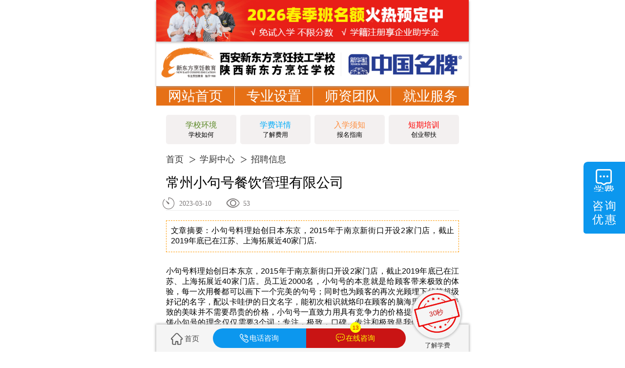

--- FILE ---
content_type: text/html
request_url: http://m.sxomq.com/news/zp/18733.html
body_size: 8291
content:
<!DOCTYPE html>
<html>
<head>
<meta http-equiv="Content-Type" content="text/html"; charset="gb2312">
<meta http-equiv="X-UA-Compatible" content="IE=edge,chrome=1">
<meta name="viewport" content="width=device-width,initial-scale=1.0,maximum-scale=1.0,minimum-scale=1.0,user-scalable=no">
<meta name="location" content="province=陕西;city=西安;coord=108.953467,34.265707"/>
<title>常州小句号餐饮管理有限公司_招聘信息_陕西新东方烹饪学校</title>
<meta name="keywords" content="招聘,常州小句号餐饮管理有限公司" />
<meta name="description" content="小句号料理始创日本东京，2015年于南京新街口开设2家门店，截止2019年底已在江苏、上海拓展近40家门店." />
<link rel="canonical" href="http://www.sxxdf.com/news/zp/18733.html" />
<meta name="applicable-device"content="mobile">
<meta name="renderer" content="webkit|ie-comp|ie-stand">
<meta name="format-detection" content="telephone=no"/>
<meta http-equiv="Cache-Control" content="no-siteapp" />
<meta http-equiv="Cache-Control" content="no-transform">
<meta http-equiv="Cache-control" content="no-cache">
<meta http-equiv="Pragma" content="no-cache">
<meta http-equiv="Expires" content="0">
<link rel="icon" href="/favicon.ico" type="image/x-icon" />
<link rel="shortcut icon" href="/favicon.ico" type="image/x-icon" />
<!-- <meta http-equiv="Access-Control-Allow-Origin" content="*"> -->
<link type="text/css" rel="stylesheet" href="//at.alicdn.com/t/font_1851380_93gt8ustmd7.css"/>
<script type="text/javascript" src="http://www.sxxdf.com/include/dedeajax2.js"></script>
<link href="/css/basics.css" rel="stylesheet" />
<script type='text/javascript' src='/public/js/jquery-1.7.2.min.js'></script>
<script type="text/javascript" src="/public/js/jquery-1.9.3.min.js"></script>
<script type="text/javascript" src="/public/basics.js" charset="gb2312"></script>
<script type="text/javascript">$(function() {$("img").lazyload({placeholder:"/public/js/grey.gif",effect:"fadeIn",threshold:200});});</script>
</head>
<body>
<div class="wrap">
<script>lg_header({});</script>
  <!-- <div class="header head-bg">
    <h1> <span class="tb_back"><a href="javascript:history.go(-1)"></a></span> <font>    招聘信息</font> <span class="tb_list"><a href="#" onClick="over('mytd',300)"></a></span> </h1>

    <div id="dangzhu" class="dangzhu" onClick="closeform();"></div>
    <div class="menubox" id="mytd" style="display:none;">
      <div class="menumain">
        <ul>
          <li><a href="/" title="">返回首页</a></li>
          <li><a  href="/zysz" title="">全部专业</a></li>
          <li ><a  href="/jybz" title="">就业服务</a></li>
          <li><a  href="/msfc" title="">大师风采</a></li>
          <li><a href="/shoujizp" title="">学生作品</a></li>
          <li><a href="/xyhj" title="">校园风采</a></li>
          <li><a href="/lxlx" title="">来校路线</a></li>
          <li><a href="/zxbm" title="">预约报名</a></li>
        </ul>
      </div>
    </div>
    <input type="hidden"  name="show" id="showmain" value="0"  />
  </div> --> 
<link type="text/css" rel="stylesheet" href="/css_2016/list_video2021_m.css"/>
<!--main content-->
<div class="link-sec">
    <div class="con-box flex-wrap link-wrap">
        <a href="//m.sxxdf.com/xxhj/?ny" class="link-items">
            <h2 class="tit-s c2">学校环境</h2>
            <p class="des">学校如何</p>
        </a>
        <a href="//m.sxxdf.com/tg/360/xf/?ny" class="link-items">
            <h2 class="tit-s c3">学费详情</h2>
            <p class="des">了解费用</p>
        </a>
        <a href="//m.sxxdf.com/rxxz/?ny" class="link-items">
            <h2 class="tit-s c1">入学须知</h2>
            <p class="des">报名指南</p>
        </a>
        <a href="//m.sxxdf.com/2015zt/zhxckc_2019/?ny" class="link-items">
            <h2 class="tit-s c4">短期培训</h2>
            <p class="des">创业帮扶</p>
        </a>
    </div>
</div>
<div class="nav-sec bg-grey">
    <div class="con-box">
        <a href="/" class="sy">首页</a>
        <a href="/news/" class="ny">学厨中心</a>
        <a href="/news/zp/" class="ny">招聘信息</a>
    </div>
</div>
<div class="txtbox bg-grey">
    <div class="con-box clearf">
        <div class="nr-sec">
            <div class="big-tit"><h1>常州小句号餐饮管理有限公司</h1></div>
            <div class="txt-info">
                <span class="time iconfont icon-shijian"><!-- 时间： -->2023-03-10</span>
                <span class="read iconfont icon-chakan"><!-- 点击： --><span class="times" id="">53</span></span>
            </div>
            <div class="intro"><p class="zhaiyao">文章摘要：小句号料理始创日本东京，2015年于南京新街口开设2家门店，截止2019年底已在江苏、上海拓展近40家门店.</p></div>
            <div class="zw-box">
                <div class="video-box2 wenzhang">
                <div class="vdmask"> 
                        <div class="vdmask-thumb"><img src="http://www.sxxdf.com/uploads/zpxx/1/6-z.jpg" alt="常州小句号餐饮管理有限公司" class="img"></div>
                        <div class="vdmask-btn"><img src="/images_2016/lmvideolist/play1.png" alt="常州小句号餐饮管理有限公司"></div> 
                    </div>
                    <div class="vd-wrap">
                        <video id="videoid" controls="" preload="" controlslist="nodownload" style="display: block;" width="100%" poster="http://www.sxxdf.com/uploads/zpxx/1/6-z.jpg" x5-video-player-type="h5-page" playsinline="true">
                            <source src=""> 您的浏览器不支持 video 标签</source> 
                        </video> 
                    </div> 
                </div> 
                <div class="zw-con">
                    <p>
	小句号料理始创日本东京，2015年于南京新街口开设2家门店，截止2019年底已在江苏、上海拓展近40家门店。员工近2000名，小句号的本意就是给顾客带来极致的体验，每一次用餐都可以画下一个完美的句号；同时也为顾客的再次光顾埋下伏笔超级好记的名字，配以卡哇伊的日文名字，能初次相识就烙印在顾客的脑海里。真正的极致的美味并不需要昂贵的价格，小句号一直致力用具有竞争力的价格提供最顶级的珍馐小句号的理念仅仅需要3个词：专注，极致，口碑。专注和极致是我们对待食材的态度，口碑是客户对我们态度的反馈。</p>
    <p style="text-align: center;"><img alt="常州小句号餐饮管理有限公司" src="//www.sxxdf.com/uploads/zpxx/1/6-z.jpg" /></p>
<p>
	招聘要求：</p>
<p>
	年龄16周岁以上，男女不限，要求服从管理，能吃苦耐劳，态度端正身体健康</p>
<p>
	福利待遇：</p>
<p>
	1.提供食宿，水电费均摊</p>
<p>
	2.月休四天，节假日补休.</p>
<p>
	3.中秋，春节等传统节日可享受公司定制福利</p>
<p>
	4.转正之后，公司给予缴纳五险.</p>
<p>
	5.转正满一个自然月过生日可享受200元福利券</p>
<p>
	6.转正中工满三个月考核一次，师傅及以上级别满半年考核一次，每次调整幅度300-1000不等（优秀员工可以跨月考核）</p>
<p>
	7.后厨烤台岗位每月享受300-1200的补助（夏天1200，冬天600）</p>
<p>
	8.入职满半年可报销:健康证，床上用品120元以及来程差旅费</p>
<p>
	9.转正工作满一个自然年，可享受工龄奖补助每月奖励50以此类推！</p>
<p>
	10.每季度员工可享受公司开展的团建活动！</p>

                    <p style="text-align: center;"><a href="/zx/zh/?wenzhang"><img src="//www.sxxdf.com/uploads/22/6/news-zx.gif" alt="在线咨询" style="max-width: 800px"></a></p>
                </div>
            </div>
            <div class="guanjian">本文关键字：招聘,常州小句号餐饮管理有限公司</div>
            <div class="tags_new"><span>标签</span>
                
                    <a href='/tag/zhaopin_1.html' target="_self" class="tags_new_links">招聘</a>
                
            </div>
            <style>
                .xfzx{display: flex; flex-wrap: wrap; margin: 0 auto 0 auto; justify-content: space-between;}
                .xfzx .zxi{width: 48.5%; position: relative; margin-top: 2.2%;}
                .xfzx .zxi .pic img{width: 100%; border-radius: 6px;}
                .xfzx .zxi .tit{width: 100%;}
                .xfzx .zxi .tit .t1{font-size: 16px; line-height: 25px;}
                .xfzx .zxi .tit .t2{font-size: 14px; color: #ff7f00; font-weight: bold; line-height: 15px;}
                .xfzx .zxi .btn{position: absolute; color: #fff; right: 0; bottom: 1.4%; border-radius: 10px; padding: 4px 4px; text-align: center; font-size: 13px; display: block; background: #ff7f00;}
            </style>
            <div class="xfzx">
                <div class="zxi">
                    <div class="pic"><a href="/zysz/jddc/"><img src="//www.sxxdf.com/images_2016/lmvideolist/pic-zhongcan.jpg" alt="中餐烹饪"></a></div>
                    <div class="tit">
                        <p class="t1">中餐烹饪</p>
                        <p class="t2">1999-5999元</p>
                    </div>
                    <a class="btn" href="javascript:sxxdf_swt()">咨询学费</a>
                </div>
                <div class="zxi">
                    <div class="pic"><a href="/zysz/jyxd/"><img src="//www.sxxdf.com/images_2016/lmvideolist/pic-xidian.jpg" alt="西点蛋糕"></a></div>
                    <div class="tit">
                        <p class="t1">西点蛋糕</p>
                        <p class="t2">1699-8699元</p>
                    </div>
                    <a class="btn" href="javascript:sxxdf_swt()">咨询学费</a>
                </div>
                <div class="zxi">
                    <div class="pic"><a href="/zysz/xczc/"><img src="//www.sxxdf.com/images_2016/lmvideolist/pic-xican.jpg" alt="西式烹调"></a></div>
                    <div class="tit">
                        <p class="t1">西式烹调</p>
                        <p class="t2">1399-6499元</p>
                    </div>
                    <a class="btn" href="javascript:sxxdf_swt()">咨询学费</a>
                </div>
                <div class="zxi">
                    <div class="pic"><a href="/tg/dqkc/"><img src="//www.sxxdf.com/images_2016/lmvideolist/pic-xiaochi.jpg" alt="短期课程"></a></div>
                    <div class="tit">
                        <p class="t1">短期课程</p>
                        <p class="t2">1099-3699元</p>
                    </div>
                    <a class="btn" href="javascript:sxxdf_swt()">咨询学费</a>
                </div>
            </div>
            <div id="prenext">上一篇：<a href='/news/zp/18732.html'>江苏小厨娘餐饮管理有限公司</a>  <br />下一篇：<a href='/news/zp/18734.html'>徐记海鲜</a> </div>
            <div class="clear"></div>
            <div class="ju-sec flex-wrap">
                <a class="ju-item flex-wrap" href="/tg/xuezhongcan/?ny">
                    <div class="pic"><img src="//www.sxxdf.com/images_2016/lmvideolist/zy-zc.jpg" alt="中餐厨师培训"></div>
                    <div class="des">
                        <h4>厨师烹饪专业</h4><p>培养具备烹饪技能专门人才</p>
                    </div>
                </a>
                <a class="ju-item flex-wrap" href="/tg/xidian/?ny">
                    <div class="pic"><img src="//www.sxxdf.com/images_2016/lmvideolist/zy-xd.jpg" alt="西点烘焙专业"></div>
                    <div class="des">
                        <h4>西点烘焙专业</h4><p>学习西点创造正宗幸福味道</p>
                    </div>
                </a>
                <a class="ju-item flex-wrap" href="/tg/xuexican/?ny">
                    <div class="pic"><img src="//www.sxxdf.com/images_2016/lmvideolist/zy-xc.jpg" alt="中餐厨师培训"></div>
                    <div class="des">
                        <h4>西餐料理专业</h4><p>理实结合掌握精湛西餐技术</p>
                    </div>
                </a>
                <a class="ju-item flex-wrap" href="/dqzy/?ny">
                    <div class="pic"><img src="//www.sxxdf.com/images_2016/lmvideolist/zy-dq.jpg" alt="短期烹饪专业"></div>
                    <div class="des">
                        <h4>短期烹饪专业</h4><p>短时间成才助力创就业发展</p>
                    </div>
                </a>
            </div>
            <div class="ques-sec">
                <div class="ques-tit"><h2>想学技术 不知道如何选专业？</h2></div>
                <div class="ques-wrap">
                    <div class="ques-item"><a href="/2021zt/cgzs/" class="red">初高中生如何选专业</a></div>
                    <div class="ques-item"><a href="/2015zt/nvssjx_2020/">女生学什么专业好</a></div>
                    <div class="ques-item"><a href="/2015zt/nsxsm_2020/">男生学什么专业好</a></div>
                    <div class="ques-item"><a href="//m.xaxdfjx.com/2020zt/yrjy_0619" class="red">新东方幼师专业好不好</a></div>
                    <div class="ques-item"><a href="/news/hy/11861.html" class="red">学中餐好还是学西餐好</a></div>
                    <div class="ques-item"><a href="/tg/zsjz/">学校有招生简章吗</a></div>
                </div>
            </div>
            <div class="ques-sec">
                <div class="ques-tit"><h2>大家都关心的问题</h2></div>
                <div class="ques-wrap">
                    <div class="ques-item"><a href="/tg/360/xf/" class="red">学厨师技术学费要多少</a></div>
                    <div class="ques-item"><a href="/rxxz/">报名有什么条件要求吗</a></div>
                    <div class="ques-item"><a href="/rxxz/">没有基础能学厨师吗</a></div>
                    <div class="ques-item"><a href="/rxxz/" class="red">是小班授课吗.教的怎么样</a></div>
                    <div class="ques-item"><a href="/lxlx/"class="red">学校在哪.离市区远不远</a></div>
                    <div class="ques-item"><a href="/xxhj/">学校环境.住宿条件怎么样</a></div>
                </div>
            </div>
            <div class="xg-sec">
                <div class="xg-tit"><h2>相关阅读</h2></div>
                <div class="xg-wrap">
                    <div class="xg-item">
　                       <a href='/news/zp/26258.html' class="xg-con">
                            <div class="xg-pic"><img src="//www.sxxdf.com/uploads/zpxx/yanqing1-z.jpg" alt="西安焰请"></div>
                            <div class="xg-des"><p>西安焰请</p></div>
                        </a>
                    </div>
<div class="xg-item">
　                       <a href='/news/zp/26257.html' class="xg-con">
                            <div class="xg-pic"><img src="//www.sxxdf.com/uploads/zpxx/oeat1-z.jpg" alt="西安澳意特"></div>
                            <div class="xg-des"><p>西安澳意特</p></div>
                        </a>
                    </div>
<div class="xg-item">
　                       <a href='/news/zp/26256.html' class="xg-con">
                            <div class="xg-pic"><img src="//www.sxxdf.com/uploads/zpxx/2/mitaocanyin-z.jpg" alt="蜜桃餐饮管理有限公司"></div>
                            <div class="xg-des"><p>蜜桃餐饮管理有限公司</p></div>
                        </a>
                    </div>
<div class="xg-item">
　                       <a href='/news/zp/26255.html' class="xg-con">
                            <div class="xg-pic"><img src="//www.sxxdf.com/uploads/zpxx/chuchuang1.jpg" alt="杭州厨创餐饮"></div>
                            <div class="xg-des"><p>杭州厨创餐饮</p></div>
                        </a>
                    </div>
<div class="xg-item">
　                       <a href='/news/zp/26254.html' class="xg-con">
                            <div class="xg-pic"><img src="//www.sxxdf.com/uploads/zpxx/fuyangshanju.jpg" alt="富阳山居"></div>
                            <div class="xg-des"><p>富阳山居</p></div>
                        </a>
                    </div>
<div class="xg-item">
　                       <a href='/news/zp/26253.html' class="xg-con">
                            <div class="xg-pic"><img src="//www.sxxdf.com/uploads/37/10/p8-z.jpg" alt="四季民福"></div>
                            <div class="xg-des"><p>四季民福</p></div>
                        </a>
                    </div>
<div class="xg-item">
　                       <a href='/news/zp/26252.html' class="xg-con">
                            <div class="xg-pic"><img src="//www.sxxdf.com/uploads/hd/250312/5/23.jpg" alt="入口刚好"></div>
                            <div class="xg-des"><p>入口刚好</p></div>
                        </a>
                    </div>
<div class="xg-item">
　                       <a href='/news/zp/26251.html' class="xg-con">
                            <div class="xg-pic"><img src="//www.sxxdf.com/uploads/zpxx/jiudingxuan1.jpg" alt="九鼎轩"></div>
                            <div class="xg-des"><p>九鼎轩</p></div>
                        </a>
                    </div>

                </div>
            </div>
            <div class="xg-sec news-box-m">
                <div class="xg-tit"><h2>校园资讯</h2></div>
                <div class="xg-wrap">
                    <div class="xg-item">
　                       <a href='/news/xy/26266.html' class="xg-con">
                            <div class="xg-pic"><img src="//www.sxxdf.com/uploads/251022/2/s1.jpg" alt="【技能照亮前程—厨艺铸就梦想】2025西安新东方《雀巢杯》烹饪大赛火热开赛！"></div>
                            <div class="xg-des"><p>【技能照亮前程—厨艺铸就梦想】2025西安新东方《雀巢杯》烹饪大赛火热开赛！</p></div>
                        </a>
                    </div>
<div class="xg-item">
　                       <a href='/news/xy/26264.html' class="xg-con">
                            <div class="xg-pic"><img src="//www.sxxdf.com/uploads/251021/1/s1.jpg" alt="西安新东方：锻造全品类西点复合型人才，铺就职业与创业双向坦途"></div>
                            <div class="xg-des"><p>西安新东方：锻造全品类西点复合型人才，铺就职业与创业双向坦途</p></div>
                        </a>
                    </div>
<div class="xg-item">
　                       <a href='/news/xy/26263.html' class="xg-con">
                            <div class="xg-pic"><img src="//www.sxxdf.com/uploads/251020/1/s1.jpg" alt="世界厨师日|舌尖上的艺术家，致敬每一位烹饪追梦人"></div>
                            <div class="xg-des"><p>世界厨师日|舌尖上的艺术家，致敬每一位烹饪追梦人</p></div>
                        </a>
                    </div>
<div class="xg-item">
　                       <a href='/news/xy/26259.html' class="xg-con">
                            <div class="xg-pic"><img src="//www.sxxdf.com/uploads/251008/1/s1.jpg" alt="转学择校黄金期倒计时！西安新东方烹饪2025年招生最后席位抢报中，2026年预科班抢先锁定！"></div>
                            <div class="xg-des"><p>转学择校黄金期倒计时！西安新东方烹饪2025年招生最后席位抢报中，2026年预科班抢先锁定！</p></div>
                        </a>
                    </div>

                </div>
            </div>
        </div>
        <!-- <div class="yctj-sec">
            <div class="yctj-tit-sec">校园资讯</div>
            <div class="yctj-con-sec">
                <div class="newslist-ny" id="">
                        <div class="newspic">
                            <a href="/news/xy/26266.html"><img class="face" src="//www.sxxdf.com/uploads/251022/2/s1.jpg" alt="【技能照亮前程—厨艺铸就梦想】2025西安新东方《雀巢杯》烹饪大赛火热开赛！"></a>
                        </div>
                        <a href="/news/xy/26266.html"><p class="txt2">【技能照亮前程—厨艺铸就梦想】2025西安新东方《雀巢杯》烹饪大赛火热开赛！</p></a>
                    </div>
<div class="newslist-ny" id="">
                        <div class="newspic">
                            <a href="/news/xy/26264.html"><img class="face" src="//www.sxxdf.com/uploads/251021/1/s1.jpg" alt="西安新东方：锻造全品类西点复合型人才，铺就职业与创业双向坦途"></a>
                        </div>
                        <a href="/news/xy/26264.html"><p class="txt2">西安新东方：锻造全品类西点复合型人才，铺就职业与创业双向坦途</p></a>
                    </div>
<div class="newslist-ny" id="">
                        <div class="newspic">
                            <a href="/news/xy/26263.html"><img class="face" src="//www.sxxdf.com/uploads/251020/1/s1.jpg" alt="世界厨师日|舌尖上的艺术家，致敬每一位烹饪追梦人"></a>
                        </div>
                        <a href="/news/xy/26263.html"><p class="txt2">世界厨师日|舌尖上的艺术家，致敬每一位烹饪追梦人</p></a>
                    </div>
<div class="newslist-ny" id="">
                        <div class="newspic">
                            <a href="/news/xy/26259.html"><img class="face" src="//www.sxxdf.com/uploads/251008/1/s1.jpg" alt="转学择校黄金期倒计时！西安新东方烹饪2025年招生最后席位抢报中，2026年预科班抢先锁定！"></a>
                        </div>
                        <a href="/news/xy/26259.html"><p class="txt2">转学择校黄金期倒计时！西安新东方烹饪2025年招生最后席位抢报中，2026年预科班抢先锁定！</p></a>
                    </div>

            </div>
            <div class="yctj-tit-sec">热门专业</div>
            <div class="yctj-con-sec">
                <div class="zy-item">
                    <a href="/zysz/jdzc/">
                        <div class="zy-pic"><img src="/images_2016/lmvideolist/zy_jdzc.jpg" alt="金典总厨专业"></div>
                        <div class="zy-des">
                            <h4>金典总厨专业</h4>
                            <p class="des">专为高中生定制化打造的中餐烹饪专业，培养烹饪技能型人才，毕业即可拥有烹饪技能证书，入学定向培养，毕业好工作！</p>
                        </div>
                    </a>
                </div>
                <div class="zy-item">
                    <a href="/zysz/ssxd/">
                        <div class="zy-pic"><img src="/images_2016/lmvideolist/zy_ssxd.jpg" alt="时尚西点专业"></div>
                        <div class="zy-des">
                            <h4>时尚西点专业</h4>
                            <p class="des">培养现代西点行业烘焙技术人才，掌握各种面包.蛋糕.饼干.巧克力等制作技术，符合市场西点行业的技术型人才，并具备独立开店的能力。</p>
                        </div>
                    </a>
                </div>
                <div class="zy-item">
                    <a href="/zysz/dcjy/">
                        <div class="zy-pic"><img src="/images_2016/lmvideolist/zy_dcjy.jpg" alt="大厨精英专业"></div>
                        <div class="zy-des">
                            <h4>大厨精英专业</h4>
                            <p class="des">注重实操技术，以培养主厨、大厨、中高级烹饪人才为目标，要求掌握餐饮企业管理与营养平衡等相关知识，精通传统菜肴与市场流行菜制作。</p>
                        </div>
                    </a>
                </div>
                <div class="zy-item">
                    <a href="/zysz/jdxd">
                        <div class="zy-pic"><img src="/images_2016/lmvideolist/zy_jdxd.jpg" alt="经典西点专业"></div>
                        <div class="zy-des">
                            <h4>经典西点专业</h4>
                            <p class="des">以培养精通西点制作，懂经营、善管理，并具备创业能力的高级西点师人才为目标。</p>
                        </div>
                    </a>
                </div>
                <div class="zy-item">
                    <a href="/zysz/xczx/">
                        <div class="zy-pic"><img src="/images_2016/lmvideolist/zy_xczc.jpg" alt="西餐主厨专业"></div>
                        <div class="zy-des">
                            <h4>西餐主厨专业</h4>
                            <p class="des">培养专业知识丰富、操作技能娴熟，具有厨房管理能力和创业能力的西餐主厨、厨师长为目标。</p>
                        </div>
                    </a>
                </div>
                <div class="zy-item">
                    <a href="/zysz/yrjy/">
                        <div class="zy-pic"><img src="/images_2016/lmvideolist/zy_yrjy.jpg" alt="幼儿教育与健康管理师专业"></div>
                        <div class="zy-des">
                            <h4>幼儿健康管理专业</h4>
                            <p class="des">以培养学前教育、幼儿健康管理的复合型人才为目标。</p>
                        </div>
                    </a>
                </div>
            </div>
            <div class="yctj-tit-sec">视频动态</div>
            <div class="yctj-con-sec xdfvideo-list">
                <div class="videolist-ny" id="v1" >
                    <div class="vpic" ipath="//www.sxxdf.com/images_2016/lmvideolist/0509-lmgj.jpg" vpath="https://sxxdf-osswp.oss-cn-beijing.aliyuncs.com/video/hd/0509-lmgj.mp4" htpath="">
                        <img class="face" src="//www.sxxdf.com/images_2016/lmvideolist/0509-lmgj.jpg" alt="劳模工匠进校园！“三秦工匠”的精神！心肺复苏术！海姆立克急救法！你学会了吗？">
                        <img class="videoed" src="/images_2016/lmvideolist/play.png" />
                    </div>
                    <p class="txt">劳模工匠进校园！“三秦工匠”的精神！心肺复苏术！海姆立克急救法！你学会了吗？</p>
                    <div class="v-des"><a href="/v/hd/26111.html"><p class="txt2">劳模工匠进校园！“三秦工匠”的精神！心肺复苏术！海姆立克急救法！你学会了吗？</p></a></div>
                </div>
<div class="videolist-ny" id="v1" >
                    <div class="vpic" ipath="//www.sxxdf.com/images_2016/lmvideolist/hd_jiazhanghui20250419.jpg" vpath="https://sxxdf-osswp.oss-cn-beijing.aliyuncs.com/video/hd/hd_jiazhanghui20250419.mp4" htpath="">
                        <img class="face" src="//www.sxxdf.com/images_2016/lmvideolist/hd_jiazhanghui20250419.jpg" alt="西安新东方烹饪技工学校金鼎大厨2501班家长会隆重举行">
                        <img class="videoed" src="/images_2016/lmvideolist/play.png" />
                    </div>
                    <p class="txt">金鼎大厨2501新生班家长会暖心开启！孩子们展示刀工火候基本功,每一勺都是进步&#10084;每一味皆是感恩家校同心,让热爱在烟火气里生根发芽.</p>
                    <div class="v-des"><a href="/v/hd/26015.html"><p class="txt2">西安新东方烹饪技工学校金鼎大厨2501班家长会隆重举行</p></a></div>
                </div>
<div class="videolist-ny" id="v1" >
                    <div class="vpic" ipath="//www.sxxdf.com/images_2016/lmvideolist/hd_yundonghui0417.jpg" vpath="https://sxxdf-osswp.oss-cn-beijing.aliyuncs.com/video/hd/hd_yundonghui0417.mp4" htpath="">
                        <img class="face" src="//www.sxxdf.com/images_2016/lmvideolist/hd_yundonghui0417.jpg" alt="2025西安新东方烹饪技工学校运动会高燃开场！">
                        <img class="videoed" src="/images_2016/lmvideolist/play.png" />
                    </div>
                    <p class="txt">【青春逐梦-运动无界】西安新东方运动会高燃开场！锅铲换战旗，颠勺变冲刺，汗水里翻滚着不服输的香气～奔跑吧，追光少年！</p>
                    <div class="v-des"><a href="/v/hd/26013.html"><p class="txt2">2025西安新东方烹饪技工学校运动会高燃开场！</p></a></div>
                </div>
<div class="videolist-ny" id="v1" >
                    <div class="vpic" ipath="http://www.sxxdf.com/images_2016/lmvideolist/hd_rukoutianwu.jpg" vpath="https://sxxdf-osswp.oss-cn-beijing.aliyuncs.com/video/hd/hd_rukoutianwu.mp4" htpath="">
                        <img class="face" src="http://www.sxxdf.com/images_2016/lmvideolist/hd_rukoutianwu.jpg" alt="西安新东方烹饪技工学校就业回访·入口天物">
                        <img class="videoed" src="/images_2016/lmvideolist/play.png" />
                    </div>
                    <p class="txt">西安新东方烹饪技工学校就业办走进西安万象城开展暖心回访，实地走访毕业生在入口天物的工作环境与成长动态。学子们以扎实技能赢得企业认可，展现新东方人勤学进取的风采。校企共探人才培养新模式，为学子铺就“技能强、就业稳”的发展之路！</p>
                    <div class="v-des"><a href="/v/jyhf/25985.html"><p class="txt2">西安新东方烹饪技工学校就业回访·入口天物</p></a></div>
                </div>

                <div class="videos"></div>
                <div class="mask" id="mask"></div>
            </div>
        </div> -->
    </div>
</div>
<script>
$('.xdfvideo-list .videolist-ny .vpic').each(function(){ //遍历视频列表
    $(this).click(function(){ 
        var v2 = document.getElementById('videoid');
        var ht = $(this).attr('htpath');
        var img = $(this).attr('ipath');
        var video = $(this).attr('vpath');
        var txt = $(this).siblings('.txt').html();
        $('.videos').html("<div class=\"ht\"><a href=\"javascript:sxxdf_swt()\"><img src='"+ht+"' ></a></div><div class=\"videobox\"><video id=\"video\" poster='"+img+"' src='"+video+"' crossorign=\"anonymous\" preload=\"auto\" controls=\"controls\" autoplay=\"autoplay\" controlslist=\"nodownload\"></video><div class=\"vclose\" onClick=\"close1()\"><img class=\"close1\" src=\"\/images_2016\/lmvideolist\/gb.png\" width=\"26\" height=\"26\"/></div><p class=\"txt\">"+txt+"</p></div>");
        $('.videos').show();
        setTimeout(function(){
            //$('.videos .ht').fadeIn;
            $('.videos .ht').css({"opacity": 1,"transform": 'translateY(0)'});
        },2000);
        $('.mask').fadeIn();
        $('.sxxftcr').fadeOut();
        $('.videoed').css({"opacity": 0});
        v2.pause();
    });

});
$("#mask").click(function(){ 
    var v = document.getElementById('video');
    $('.videos').fadeOut();
    v.pause();
    $('.videos').html();
    $('.mask').fadeOut();
    $('.videoed').css({"opacity": 1});
});
function close1(){
    var v = document.getElementById('video');
    $('.videos').fadeOut();
    v.pause();
    $('.videos').html();
    $('.mask').fadeOut();
    $('.sxxftcr').fadeIn();
    $('.videoed').css({"opacity": 1});
	$('body').removeClass('no_body');
}
var vdConfig = {
    isPlay: false,
    playCount: 0
};
var vd = document.getElementById('videoid');
$('.vdmask-btn').on('click',function() {
    $('.vdmask').hide();
    $('.vd-wrap').show();
	vd.play();
    $('.sxxftcr').fadeOut();
    vdConfig.isPlay = true;
    vdConfig.playCount++;
})
vd.addEventListener('ended', function () { 
    //console.log('播放完了');
    $('.vd-wrap').hide();
    $('.vdmask').show();
    $('.vdmask-thumb').show();
    $('.sxxftcr').show();
    vdConfig.isPlay = false;
}, false);
/* $('.vd-wrap').click('click',function () {
    vd.pause();
    $('.vdmask').show();
    $('.vdmask-thumb').hide();
    $('.vdmask-btn').show();
}); */
var $win = $(window);
var vdOffsetTop = $('.vdmask').offset().top;
var vdOuterHeight = $('.vdmask').outerHeight();   
var winHeight = $win.height();
if(document.body.scrollWidth < 768){
    $win.scroll(function(){
        var winScrollTop = $win.scrollTop();
        if(!(winScrollTop > vdOffsetTop) && !(winScrollTop < vdOffsetTop - winHeight)) {
            console.log('视频出现');
        } else {
            //console.log('消失了');
            vd.pause();
            if(vdConfig.isPlay){
                $('.vd-wrap').hide();
                $('.vdmask').show();
                $('.vdmask-thumb').show();
                $('.sxxftcr').show();
                vdConfig.isPlay = false;
            }
        }
    })
}
</script>
<div class="h_20px"></div>
<script>lg_footer({});public_adr_btn();</script>
</body>
</html>
<script type="text/javascript" src="/public/weixin.js"></script>
<script type="text/javascript" src="/public/zx.js"></script>



--- FILE ---
content_type: text/css
request_url: http://at.alicdn.com/t/font_1851380_93gt8ustmd7.css
body_size: 1391
content:
@font-face {
  font-family: "iconfont"; /* Project id 1851380 */
  src: url('//at.alicdn.com/t/font_1851380_93gt8ustmd7.woff2?t=1621832018785') format('woff2'),
       url('//at.alicdn.com/t/font_1851380_93gt8ustmd7.woff?t=1621832018785') format('woff'),
       url('//at.alicdn.com/t/font_1851380_93gt8ustmd7.ttf?t=1621832018785') format('truetype');
}

.iconfont {
  font-family: "iconfont" !important;
  font-size: 16px;
  font-style: normal;
  -webkit-font-smoothing: antialiased;
  -moz-osx-font-smoothing: grayscale;
}

.iconshijian:before {
  content: "\e67b";
}

.iconchakan:before {
  content: "\e642";
}

.iconlihua:before {
  content: "\e641";
}

.iconiconset0218:before {
  content: "\e675";
}

.iconmeishi2:before {
  content: "\e646";
}

.iconairudiantubiaohuizhi-zhuanqu_meishicaipu:before {
  content: "\e6a2";
}

.iconrencaikujihuo:before {
  content: "\eaac";
}

.iconbiaoqiankuozhan_meishi-307:before {
  content: "\eba4";
}

.icontongzhi2:before {
  content: "\eec1";
}

.iconmeishi3:before {
  content: "\e649";
}

.icondianhua2:before {
  content: "\e635";
}

.iconshouye3:before {
  content: "\e63f";
}

.iconnaming_test:before {
  content: "\e66e";
}

.iconzaixianzixun3:before {
  content: "\e683";
}

.iconcommunity-fill:before {
  content: "\e71d";
}

.iconkefu:before {
  content: "\e726";
}

.iconlufeibutie:before {
  content: "\e63d";
}

.icontongzhi1:before {
  content: "\e62e";
}

.iconinfo-warning:before {
  content: "\e631";
}

.iconpengren:before {
  content: "\e667";
}

.iconxuexiao2:before {
  content: "\e668";
}

.iconicon-jiuyechuangye:before {
  content: "\eb5f";
}

.iconjiuyechuangye1:before {
  content: "\e62c";
}

.iconfeiyongshenqing:before {
  content: "\e6bc";
}

.iconico_jiudianguanli_yuanqifangtai:before {
  content: "\e851";
}

.iconjiuyechuangye:before {
  content: "\e681";
}

.iconxianxiabaoming:before {
  content: "\e644";
}

.iconfeiyongshenqing1:before {
  content: "\e688";
}

.iconshouye2:before {
  content: "\e691";
}

.iconzaixianbaoming:before {
  content: "\e63b";
}

.icondianhuazixun:before {
  content: "\e62a";
}

.iconzaixianzixun2:before {
  content: "\e62b";
}

.iconicon:before {
  content: "\e628";
}

.iconnvsheng:before {
  content: "\e634";
}

.iconnansheng:before {
  content: "\e627";
}

.iconnansheng1:before {
  content: "\e753";
}

.iconquanbudingdan:before {
  content: "\e640";
}

.icondingdanjilu:before {
  content: "\e65a";
}

.icondingdan:before {
  content: "\e629";
}

.icondingdan1:before {
  content: "\e669";
}

.iconshouji1:before {
  content: "\e622";
}

.iconxuesheng:before {
  content: "\e749";
}

.iconxuesheng1:before {
  content: "\e625";
}

.iconxuesheng2:before {
  content: "\e6a6";
}

.iconxuesheng3:before {
  content: "\e626";
}

.iconjiugongge:before {
  content: "\e63a";
}

.iconjiugongge2:before {
  content: "\e621";
}

.icondianhuabu:before {
  content: "\e6df";
}

.iconjiugongge3:before {
  content: "\e62f";
}

.iconxuanxiang:before {
  content: "\e64e";
}

.iconzaixianzixun1:before {
  content: "\e6a4";
}

.icondingdangdaizhanghu:before {
  content: "\e6b5";
}

.iconshouye:before {
  content: "\e616";
}

.icondianhua11:before {
  content: "\e639";
}

.iconzaixianzixun:before {
  content: "\e6a5";
}

.iconshouye-tianchong:before {
  content: "\e735";
}

.iconshow_dianhua_full:before {
  content: "\e61f";
}

.iconV:before {
  content: "\e703";
}

.iconshouye1:before {
  content: "\e62d";
}

.icontubiaoguifan-01:before {
  content: "\e620";
}

.iconyunongtongxingming:before {
  content: "\e632";
}

.iconchangjiantou:before {
  content: "\e666";
}

.icongongwenbao:before {
  content: "\e614";
}

.icongongzuo:before {
  content: "\e66d";
}

.iconhuoguo:before {
  content: "\e661";
}

.iconrenwu:before {
  content: "\e61b";
}

.icondianhua1:before {
  content: "\e613";
}

.iconmeishi1:before {
  content: "\e624";
}

.iconMW-gengduoxuanze:before {
  content: "\e633";
}

.iconluxian:before {
  content: "\e66c";
}

.icondangao2:before {
  content: "\e657";
}

.iconxuexiao1:before {
  content: "\e610";
}

.iconjiuye:before {
  content: "\e611";
}

.iconshouji:before {
  content: "\e612";
}

.iconmingshi:before {
  content: "\e7c6";
}

.iconxuexiao:before {
  content: "\e60f";
}

.icondianhua:before {
  content: "\e682";
}

.icondibudaohanglan-:before {
  content: "\e60c";
}

.icondianpu4:before {
  content: "\e61a";
}

.iconmeishi:before {
  content: "\e630";
}

.iconrenyuan:before {
  content: "\e61e";
}

.icondianji:before {
  content: "\e6d6";
}

.iconhuo:before {
  content: "\e608";
}

.iconditu1:before {
  content: "\e69e";
}

.icondianpu3:before {
  content: "\e686";
}

.iconyonghu:before {
  content: "\e619";
}

.iconaihao:before {
  content: "\e60d";
}

.icondianpu2:before {
  content: "\e7d6";
}

.iconyiwen:before {
  content: "\e615";
}

.iconaihao_s:before {
  content: "\e607";
}

.icontongzhi:before {
  content: "\e638";
}

.iconqiche:before {
  content: "\e656";
}

.icongift1:before {
  content: "\e63c";
}

.iconxinwen:before {
  content: "\e67f";
}

.iconlaba:before {
  content: "\e602";
}

.iconjiaolian1:before {
  content: "\e69d";
}

.iconxindiantu:before {
  content: "\e637";
}

.iconxiaohai:before {
  content: "\e8f2";
}

.iconyingyushuiping:before {
  content: "\e623";
}

.iconhuahua:before {
  content: "\e604";
}

.icondangao:before {
  content: "\e60b";
}

.iconicon-:before {
  content: "\e609";
}

.icondangao1:before {
  content: "\e605";
}

.iconyingyu:before {
  content: "\e748";
}

.iconmeishu:before {
  content: "\e74f";
}

.iconyinger:before {
  content: "\e617";
}

.icondengpao:before {
  content: "\e60e";
}

.iconcanpinhui-xican:before {
  content: "\e64d";
}

.iconhuangguan:before {
  content: "\e6b3";
}

.iconzanting:before {
  content: "\e618";
}

.iconreplay:before {
  content: "\e654";
}

.iconshipin:before {
  content: "\e60a";
}

.iconplay:before {
  content: "\e600";
}

.iconplay1:before {
  content: "\e63e";
}

.icondianpu:before {
  content: "\e606";
}

.iconkaidianicon:before {
  content: "\e636";
}

.icondianpu1:before {
  content: "\e7a4";
}

.icontiyanjin:before {
  content: "\e603";
}

.iconjineqiandaiyueshangjin:before {
  content: "\e61d";
}

.iconditu:before {
  content: "\e601";
}

.iconkaidian:before {
  content: "\e61c";
}

.iconrenyuanzengjia:before {
  content: "\e687";
}

.iconchushimao:before {
  content: "\e643";
}



--- FILE ---
content_type: text/css
request_url: http://m.sxomq.com/css/basics.css
body_size: 15825
content:
html {
	font-size:62.5%
}
body {
	font-family:Microsoft YaHei,SimSun,STXihei,MingLiu;
	min-width:320px;
	max-width:640px;
	margin:0 auto;
	width:100%;
	overflow-x:hidden
}
img {
	pointer-events:none
}
.clearf:after,.clearf:before {
	content:"";
	display:block
}
.clearf:after {
	clear:both
}
.lg_header {
	width:100%;
	padding: 0;
	background:#fff
}
.lg_header a {
	-webkit-box-sizing: border-box;
	   -moz-box-sizing: border-box;
	        box-sizing: border-box;
}
.lg_header_left {
	float:left
}
.lg_header_left img {
	width:98%;
	height:auto
}
.lg_header_right {
	float:right;
	margin-top:2%
}
.lg_menu_bg {
	background:#e67016;
	width:100%
}
.lg_menu_ul li {
	float:left;
	width:25%;
	border-left:1px solid #fff;
	text-align:center;
	line-height:40px;
	height:40px;
	box-sizing:border-box;
	-moz-box-sizing:border-box;
	-webkit-box-sizing:border-box
}
.lg_menu_ul li:first-child {
	border-left:none;
	width:25%
}
.lg_menu_ul li a {
	color:#fff;
	font-size:1.6rem
}
.lg_menu {
	margin:0;
	padding:0
}
.lg-zx-con {
	position: relative;
	width:100%;
	max-width:640px;
	min-width:320px;
	position:
	fixed;
	bottom:0;
	z-index:99;
	background-color:#f5f5f5;
	padding: 8px 2px;
	-webkit-box-sizing:border-box;
	-moz-box-sizing:border-box;
	box-sizing:
	border-box;
	-webkit-box-shadow: 0 0 5px 1px #adadad;box-shadow:0 0 5px 1px #adadad;
}
.lg-zx-con::after {
	width: 100%;
	height: 56px;
	background-color: #f5f5f5;
	content: '';
	position: absolute;
	bottom: 0;
	left: 0;
	z-index: 5;
}
.lg-zx-con>ul li {
	width: 32%;
	float:
	left;
	height:40px;
	font-size: 15px;
	color:#fff;
	line-height:40px;
	text-align:
	center;
	position:
	relative
}
.lg-zx-icon {
	width:18px;
	height:18px;
	margin-top:11px;
	margin-left: -41px;
	position:
	absolute;
	left:50%
}
.lg-zx-con>ul a:first-child li {
	width: 18%;
	text-align:
	center;
	color:#4c4c4c
}
.lg-zx-con>ul a:first-child li img {
	width: 29%;
	vertical-align:
	middle;
	max-width:25px;
	display:
	inline-block;
}
.lg-zx-con>ul a:first-child li span {
	vertical-align:
	middle;
	margin-left: 3px;
}
.lg-zx-con>ul a:nth-child(2) li {
	width: 30%;
	text-align:
	center;
	color:#fff;
	background-color:#0c97ee;
	height:40px;
	line-height:40px;
	border-radius:20px 0 0 20px;
	-webkit-border-radius:20px 0 0 20px;
	-moz-border-radius:20px 0 0 20px;
	-ms-border-radius:20px 0 0 20px;
	-o-border-radius:20px 0 0 20px
}
.lg-zx-con>ul a:last-child li {
	background: #c91414;
	color:#ff0;
	height:40px;
	line-height:40px;
	border-radius:0 20px 20px 0;
	-webkit-border-radius:0 20px 20px 0;
	-moz-border-radius:0 20px 20px 0;
	-ms-border-radius:0 20px 20px 0;
	-o-border-radius:0 20px 20px 0
}
.lg-zx-txt {
	padding-left:18px
}
.lg-zx-txt #zx_num {
	position:
	absolute;
	right: 75%;
	top: -12px;
	font-size:11px;
	background:#ff0;
	color:#d60000;
	width:20px;
	height:20px;
	border-radius:50%;
	line-height:20px;
	text-align:
	center;
	margin-right:-60px;
	-webkit-animation-name:zxnum;
	-moz-animation-name:
	zxnum;
	  -o-animation-name:
	zxnum;
	     animation-name:
	zxnum;
	-webkit-animation-duration:1s;
	-moz-animation-duration:1s;
	  -o-animation-duration:1s;
	     animation-duration:1s;
	-webkit-animation-iteration-count:infinite;
	-moz-animation-iteration-count:
	infinite;
	  -o-animation-iteration-count:
	infinite;
	     animation-iteration-count:
	infinite;
	-webkit-animation-fill-mode:both;
	-moz-animation-fill-mode:
	both;
	  -o-animation-fill-mode:
	both;
	     animation-fill-mode:
	both
}
.lg-zx-con a {
	position: relative;
	z-index: 6;
}

@-webkit-keyframes zxnum {
	from {
	transform:scale(1);
	-webkit-transform:scale(1);
	-moz-transform:scale(1);
	-ms-transform:scale(1);
	-o-transform:scale(1);
}
50% {
	transform:scale(1.2);
	-webkit-transform:scale(1.2);
	-moz-transform:scale(1.2)
}
to {
	transform:scale(1);
	-webkit-transform:scale(1);
	-moz-transform:scale(1);
	-ms-transform:scale(1);
	-o-transform:scale(1);
}
}@-moz-keyframes zxnum {
	from {
	transform:scale(1);
	-webkit-transform:scale(1);
	-moz-transform:scale(1)
}
50% {
	transform:scale(1.2);
	-webkit-transform:scale(1.2);
	-moz-transform:scale(1.2)
}
to {
	transform:scale(1);
	-webkit-transform:scale(1);
	-moz-transform:scale(1)
}
}@-o-keyframes zxnum {
	from {
	-o-transform:scale(1);
	   transform:scale(1);
	-webkit-transform:scale(1);
	-moz-transform:scale(1)
}
50% {
	-o-transform:scale(1.2);
	   transform:scale(1.2);
	-webkit-transform:scale(1.2);
	-moz-transform:scale(1.2)
}
to {
	-o-transform:scale(1);
	   transform:scale(1);
	-webkit-transform:scale(1);
	-moz-transform:scale(1)
}
}@keyframes zxnum {
	from {
	-o-transform:scale(1);
	   transform:scale(1);
	-webkit-transform:scale(1);
	-moz-transform:scale(1)
}
50% {
	-o-transform:scale(1.2);
	   transform:scale(1.2);
	-webkit-transform:scale(1.2);
	-moz-transform:scale(1.2)
}
to {
	-o-transform:scale(1);
	   transform:scale(1);
	-webkit-transform:scale(1);
	-moz-transform:scale(1)
}
}.lg_mForm_tit {
	font-size:1.8rem;
	line-height:2.6rem;
	text-align:center;
	color:#ff6702;
	margin:1rem auto
}
.lg_mForm_name {
	width:92%;
	text-align:left;
	display:block;
	font-size:1.6rem;
	color:#7a7a7a;
	border:1px solid #a0a0a0;
	border-radius:.4rem;
	margin:0 auto;
	margin-bottom:1rem;
	height:4rem;
	padding-left:1%
}
.lg_mForm_phone {
	width:92%;
	text-align:left;
	display:block;
	font-size:1.6rem;
	color:#7a7a7a;
	border:1px solid #a0a0a0;
	border-radius:.4rem;
	margin:0 auto;
	margin-bottom:1rem;
	height:4rem;
	padding-left:1%
}
.lg_mForm_zy {
	width:92%;
	text-align:left;
	height:4rem;
	display:block;
	font-size:1.6rem;
	color:#7a7a7a;
	border:1px solid #a0a0a0;
	border-radius:.4rem;
	margin:0 auto;
	margin-bottom:1rem
}
.lg_mForm_sub {
	display:block;
	width:92%;
	text-align:center;
	border:none;
	line-height:5rem;
	font-size:1.9rem;
	border-radius:.4rem;
	margin:0 auto 2rem;
	background:#e67016;
	color:#fff
}
.lg_hot_box {
	position:relative
}
.lg_hot_img {
	position:absolute;
	bottom:1.2rem;
	right:.8rem;
	width:18%
}
.swt {
	width:3rem;
	height:9rem;
	text-align:center;
	border-radius:.4rem;
	background:#358bfa;
	color:#fff;
	position:fixed;
	top:20rem;
	line-height:2rem;
	left:0;
	font-size:1.5rem;
	z-index:9999;
	padding-top:.5rem
}
.footer {
	width:93.88%;
	text-align:center;
	font-size:10px;
	line-height:20px;
	color:#6b6b6b;
	margin:3px auto 60px;
}
.db-link-sec {
	display:-webkit-box;
	display:-webkit-flex;
	display:-moz-box;
	display:-ms-flexbox;
	display:flex;
	-webkit-box-pack:justify;
	-webkit-justify-content:space-between;
	-moz-box-pack:justify;
	-ms-flex-pack:justify;
	justify-content:space-between;
	-webkit-flex-wrap:wrap;
	-ms-flex-wrap:wrap;
	flex-wrap:wrap;
}
.db-link-sec li {
	width:25%;
	text-align:center;
}
.db-link-sec li a {
	font-size:14.4px;
}
.db-copyright-sec {
	text-align:center;
	font-size:13px;
	padding:10px 0 4px 0;
	color:#6b6b6b;
}
.db-copyright-sec .db-des {
	font-size:13px;
	line-height:23px;
}
.db-copyright-sec a {
	font-size:13px;
	color:#6b6b6b;
	display:inline-block;
}
.db-copyright-sec .lxdh {
	position:relative;
	display:inline-block;
	padding-left:12px;
}
.db-copyright-sec .lxdh::after {
	position:absolute;
	content:"";
	width:30px;
	height:30px;
	background:url(/images_2016/db_lxdh.png) no-repeat center center;
	-o-background-size:100%;
	   background-size:100%;
	right:-32px;
	top:-8.8px;
}
.db-copyright-sec .lxdh-tb {
	position:relative;
	display:inline-block;
	width:30px;
}
.db-copyright-sec .lxdh-tb img {
	width:100%;
	display:block;
}
.db-copyright-sec .db-links a:last-child {
	padding-left:11px;
}
.ones_logIn input {
	font-size:1.3rem!important
}
.ones_logIn #zy {
	font-size:1.3rem!important;
	padding-left:1%
}
.con_title span {
	margin-bottom:1rem!important;
	margin-top:0!important
}
.con_title {
	height:auto!important
}
.topTips {
	position:fixed!important;
	top:2px;
	left:3.125%;
	z-index:999999;
	-webkit-box-sizing:border-box;
	-moz-box-sizing:border-box;
	box-sizing:border-box;
	width:93.75%;
	font-size:.9em;
	-webkit-perspective:600px;
	-moz-perspective:600px;
	     perspective:600px
}
.tipsInner a {
	position:relative;
	display:block;
	padding-left:5.8rem;
	height:5rem;
	background:#fff;
	color:#333;
	text-decoration:none
}
.tipsInner dl {
	height:6rem;
	text-align:left;
	margin:0
}
.tipsInner dt {
	font-size:1.2rem
}
.tipsInner dd {
	position:relative;
	overflow:hidden;
	margin:0;
	border-left:1px solid #fff;
	-o-text-overflow:ellipsis;
	text-overflow:ellipsis;
	white-space:nowrap;
	font-size:1.3rem;
	line-height:1.6rem;
	padding-top:.9rem
}
.tipsInner {
	border-radius:.8rem;
	-webkit-box-shadow:0 0 2px #bbb;
	box-shadow:0 0 2px #bbb;
	overflow:hidden;
	border:1px solid #ebebeb
}
.tipsInner img {
	position:absolute;
	top:.35rem;
	left:1.2rem;
	width:4rem;
	height:auto;
	border-radius:.3125em;
	vertical-align:middle
}
@media only screen and (min-width:641px) {
	.topTips {
	width:600px;
	left:50%;
	margin-left:-300px
}
}.a6-img,.a6_img {
	display:block;
	margin:.8rem auto;
	width:93.75%
}
.lg_mForm_tit font {
	color:red
}
.ff2_t {
	margin-bottom:1rem;
	color:#f60;
	font-size:1.7rem;
	line-height:2rem
}
.ff2_t,.ffs_t {
	text-align:center
}
.ffs_t {
	margin-bottom:.8rem;
	font-size:1.3rem;
	line-height:1.5rem
}
.ffs_t font {
	color:red
}
.ff2 span {
	display:inline-block;
	padding-right:.5rem;
	width:20%;
	text-align:right;
	font-size:1.5rem;
	line-height:3rem
}
.ff2 #zy,.ff2 input {
	display:inline-block;
	padding-left:.5rem;
	width:70%;
	border:1px solid #d6d6d6;
	border-radius:.5rem;
	font-size:1.2rem;
	line-height:3rem
}
.ff2 #zy {
	height:3rem;
	background-color:#fff
}
.ff2 li {
	margin-bottom:.6rem
}
.aqsm {
	display:none;
	margin:.5rem auto;
	width:92%;
	color:#aaa;
	text-align:center;
	font-size:.8rem
}
.ff2_box {
	padding:.8rem 0 1.5rem;
	background:#ededed
}
.pxADHolder {
	display:none!important
}
.nlxb_header {
	height:6rem
}
.nlxb_box {
	margin:0 auto;
	width:100%;
	max-width:640px;
	background:#fff;
	padding:.9rem 0;
	z-index:100;
	height:auto;
	border-bottom:1px solid #eee
}
.nlxb_fix .nlxb_box {
	position:fixed;
	top:0;
	-webkit-box-shadow:1px 5px 12px -6px #2b2b2b;
	box-shadow:1px 5px 12px -6px #2b2b2b;
	border:none
}
.nlxb_logo {
	display:block;
	height:4rem;
	width:auto;
	float:left;
	margin-left:1rem
}
.nlxb_logo img {
	height:100%;
	width:auto!important
}
.nlxb_form {
	height:4rem;
	padding-left:1rem;
	float:left;
	width:67%
}
.nlxb_tel {
	height:3rem;
	line-height:3rem;
	float:left;
	width:68%;
	overflow:hidden;
	margin-top:.5rem;
	border-radius:30px;
	background-color:#eee;
	border:0;
	text-indent:1rem;
	font-size:1.35rem;
	color:#999
}
.nlxb_sub {
	display:block;
	float:left;
	width:30%;
	height:3rem;
	line-height:3rem;
	overflow:hidden;
	margin-top:.5rem;
	border-radius:30px;
	background-color:#e23838;
	text-align:center;
	font-size:1.6rem;
	color:#fff;
	margin-left:2%;
	border:1px solid #e23838
}
.m_nlxb_form {
	width:93.75%;
	margin:.8rem auto;
	position:relative
}
.m_nlxb_form .nlxb_sub {
	width:33%;
	height:3.6rem;
	line-height:3.6rem;
	border-radius:.6rem;
	background-color:#e10000;
	font-size:1.6rem;
	color:#fff;
	margin-left:2%;
	border:1px solid #e10000;
	position:absolute;
	right:0
}
.m_nlxb_form .nlxb_tel {
	height:3.6rem;
	line-height:3.6rem;
	width:75%;
	border-radius:.6rem;
	background-color:#e8e8ea;
	font-size:1.35rem;
	color:#000
}
.a-b-btn {
	display:block;
	width:93.75%;
	margin:.8rem auto 0;
	background:#ff3e01;
	color:#fff;
	font-size:1.6rem;
	line-height:3.2rem;
	text-align:center;
	border-radius:.5rem
}
.a-w600-img,.w600-img {
	display:block;
	width:93.75%;
	margin:1rem auto
}
.a-w600-img img,.w600-img img {
	width:100%
}
.dt_tel {
	position:absolute;
	top:0;
	left:2.5%;
	padding-left:1%;
	width:95%;
	max-width:640px;
	border:1px solid #a0a0a0;
	border-radius:.4rem;
	background:#fff;
	color:#000;
	text-align:left;
	letter-spacing:4px;
	font-size:1.5rem;
	line-height:4rem;
	display:none
}
.dt_tel.on {
	color:#7a7a7a;
	letter-spacing:0;
	font-size:1.3rem
}
.dt_nlxb {
	position:absolute;
	top:.5rem;
	width:95%;
	text-indent:1.35rem;
	max-width:640px;
	border-radius:.4rem;
	background:#e8e8ea;
	color:#000;
	text-align:left;
	letter-spacing:4px;
	font-size:1.5rem;
	line-height:3.6rem
}
.dt_nlxb.on {
	color:#7a7a7a;
	letter-spacing:0;
	font-size:1.3rem
}
.lg_header .lg_header_logo {
	display:inline-block;
	width:-webkit-calc(98% - 5rem);
	width:-moz-calc(98% - 5rem);
	width:calc(98% - 5rem);
	vertical-align:initial
}
.lg-right-menu-open {
	display:inline-block;
	height:4rem;
	width:4rem;
	background:url(/images_2016/pub_img/right_menu.png);
	-o-background-size:49.2185rem 3.5rem;
	   background-size:49.2185rem 3.5rem;
	background-position:8.203125rem,0;
	margin-left:1rem;
	vertical-align:middle
}
.lg-right-menu-bg {
	position:fixed;
	z-index:10001;
	width:100%;
	height:100%;
	right:0;
	background-color:rgba(0,0,0,.4);
	display:none;
	top:0
}
.lg-right-menu-bg span {
	position:absolute;
	width:40%;
	height:100%;
	top:0;
	left:0
}
.lg-right-menu {
	position:fixed;
	z-index:10002;
	width:60%;
	height:100%;
	right:-60%;
	-webkit-box-shadow:1px 5px 12px -4px #2b2b2b;
	box-shadow:1px 5px 12px -4px #2b2b2b;
	top:0;
	background:#fff
}
.lg-right-menu-top {
	padding:1rem;
	background-color:#fa4f01;
	/*! height:4.6rem;
	*/position:relative
}
.lg-right-menu-top h2 {
	color:#fff;
	font-size:2rem;
	font-weight:700;
	margin:0;
	padding:0;
	text-align:left;
	border:none;
	line-height:2.6rem
}
.lg-right-menu-top p {
	color:#fff;
	font-size:1.2rem
}
.lg-right-menu-top i {
	display:block;
	position:absolute;
	right:.5rem;
	height:4rem;
	width:4rem;
	top:1rem;
	background:url(/images_2016/pub_img/right_menu.png);
	-o-background-size:56.25rem 4rem;
	   background-size:56.25rem 4rem;
	background-position:4.6875rem 0
}
.lg-right-menu ul {
	height:100%
}
.lg-right-menu li {
	height:4.5rem;
	line-height:4.5rem;
	border-bottom:1px solid #eee;
	padding:0 1rem;
	font-size:1.6rem;
	color:#333
}
.lg-right-menu li a {
	color:#333;
	display:block
}
.lg-right-menu li i {
	display:inline-block;
	width:3rem;
	height:3rem;
	background:url(/images_2016/pub_img/right_menu.png);
	-o-background-size:42.1875rem 3rem;
	   background-size:42.1875rem 3rem;
	background-position:0,0;
	vertical-align:middle;
	margin-right:.8rem
}
.lg-right-menu li:nth-child(2) i {
	background-position:-3.5156rem,0
}
.lg-right-menu li:nth-child(3) i {
	background-position:-7.03125rem,0
}
.lg-right-menu li:nth-child(4) i {
	background-position:-10.546875rem,0
}
.lg-right-menu li:nth-child(5) i {
	background-position:-14.0625rem,0
}
.lg-right-menu li:nth-child(6) i {
	background-position:-17.578125rem,0
}
.lg-right-menu li:nth-child(7) i {
	background-position:-21.09375rem,0
}
.lg-right-menu li:nth-child(8) i {
	background-position:-24.609375rem,0
}
.lg-right-menu li:nth-child(9) i {
	background-position:-28.125rem,0
}
.lg-right-menu li:nth-child(10) i {
	background-position:-31.640625rem,0
}
.header-wrap {
	z-index:100;
	position:relative;
	top:0;
	z-index:10;
	min-width:320px;
	max-width:640px;
	-webkit-transition:all 2s;
	-o-transition:all 2s;
	-moz-transition:all 2s;
	transition:all 2s
}
:focus {
	outline:0
}
input {
	border:0;
	outline:0
}
input:focus {
	border:0;
	outline:0
}
.xdfssy-wrap {
	display:none;
	max-width:640px;
	position:fixed;
	top:0;
	bottom:0;
	z-index:100000;
	width:100%;
	background-color:rgba(0,0,0,.8)
}
.xdfssy-wrap .ssycj-notice {
	width:100%;
	background:#ad1417;
	padding:1.3559322% 0 3.38983051%;
	border-radius:0 0 .6rem .6rem
}
.xdfssy-wrap .ssycj-notice .notice-wrap {
	width:90.84745763%;
	background:#fff;
	border-radius:.4rem;
	margin:0 auto;
	padding:2.03389831% 4.06779661%
}
.xdfssy-wrap .ssycj-notice .notice-wrap p {
	font-size:1.2rem
}
.xdfssy-wrap .blin {
	display:none;
	width:100%;
	height:100%;
	background:url(/images_2016/m11/gold.png) no-repeat center/contain;
	-webkit-animation:circle 10s linear infinite;
	-moz-animation:circle 10s linear infinite;
	  -o-animation:circle 10s linear infinite;
	     animation:circle 10s linear infinite
}
.xdfssy-content {
	display:none;
	position:absolute;
	top:50%;
	left:50%;
	z-index:10;
	-webkit-transform:translate(-50%,-56%);
	-ms-transform:translate(-50%,-56%);
	-moz-transform:translate(-50%,-56%);
	  -o-transform:translate(-50%,-56%);
	     transform:translate(-50%,-56%);
	width:80%;
	padding-top:105.33333333%
}
.xdfssy-content .ssycj-wrap {
	position:absolute;
	top:0;
	width:100%;
	padding-top:131.66666667%;
	background:url(/images_2016/m11/cj-bg.png) no-repeat;
	-o-background-size:cover;
	   background-size:cover
}
.xdfssy-content .ssycj-list {
	position:absolute;
	left:4.6%;
	top:35.84%;
	width:90.84745763%;
	overflow:hidden;
	padding:1.3559322%;
	display:-webkit-box;
	display:-webkit-flex;
	display:-moz-box;
	display:-ms-flexbox;
	display:flex;
	-webkit-flex-flow:wrap;
	-ms-flex-flow:wrap;
	flex-flow:wrap
}
.xdfssy-content .ssycj-list .ssycj-item {
	position:relative;
	width:23.85496183%;
	padding-top:20.80152672%;
	margin-right:1.52671756%;
	margin-bottom:1.52671756%;
	border-radius:.4rem;
	background:#fff
}
.xdfssy-content .ssycj-list .ssycj-item.active::before {
	position:absolute;
	top:0;
	left:0;
	width:-webkit-calc(100% - .6rem);
	width:-moz-calc(100% - .6rem);
	width:calc(100% - .6rem);
	padding-top:-webkit-calc(87.2% - .6rem);
	padding-top:-moz-calc(87.2% - .6rem);
	padding-top:calc(87.2% - .6rem);
	border:.3rem solid #fde401;
	border-radius:.4rem;
	content:'';
	background:rgba(0,0,0,.1)
}
.xdfssy-content .ssycj-list .ssycj-item:nth-child(12),.xdfssy-content .ssycj-list .ssycj-item:nth-child(4),.xdfssy-content .ssycj-list .ssycj-item:nth-child(6),.xdfssy-content .ssycj-list .ssycj-item:nth-child(8) {
	margin-right:0
}
.xdfssy-content .ssycj-list .ssycj-item:nth-child(5),.xdfssy-content .ssycj-list .ssycj-item:nth-child(7) {
	margin-right:52.29007634%
}
.xdfssy-content .ssycj-list .ssycj-item .ssycj-i-wrap {
	position:absolute;
	left:0;
	top:50%;
	-webkit-transform:translateY(-50%);
	-ms-transform:translateY(-50%);
	-moz-transform:translateY(-50%);
	  -o-transform:translateY(-50%);
	     transform:translateY(-50%);
	text-align:center;
	width:100%;
	padding-top:52.8%;
	font-size:1.3rem;
	font-weight:700;
	color:#333
}
.xdfssy-content .ssycj-list .ssycj-item .ssycj-i-wrap::before {
	position:absolute;
	top:50%;
	left:0;
	-webkit-transform:translateY(-50%);
	-ms-transform:translateY(-50%);
	-moz-transform:translateY(-50%);
	  -o-transform:translateY(-50%);
	     transform:translateY(-50%);
	width:100%;
	height:0;
	content:'';
	border-top:dashed 1px #fff;
	z-index:9;
	opacity:.6
}
.xdfssy-content .ssycj-list .ssycj-item .ssycj-i-wrap>p {
	position:absolute;
	top:50%;
	-webkit-transform:translateY(-50%);
	-ms-transform:translateY(-50%);
	-moz-transform:translateY(-50%);
	  -o-transform:translateY(-50%);
	     transform:translateY(-50%);
	width:100%
}
.xdfssy-content .ssycj-list .ssycj-item .ssycj-yhj {
	position:absolute;
	top:50%;
	left:50%;
	-webkit-transform:translate(-50%,-50%);
	-ms-transform:translate(-50%,-50%);
	-moz-transform:translate(-50%,-50%);
	  -o-transform:translate(-50%,-50%);
	     transform:translate(-50%,-50%);
	width:92%;
	padding-top:57.6%;
	border-radius:.4rem;
	background:-o-linear-gradient(top,#d02528 0,#ad1417 100%);
	background:-webkit-gradient(linear,left top, left bottom,color-stop(0, #d02528),to(#ad1417));
	background:-webkit-linear-gradient(top,#d02528 0,#ad1417 100%);
	background:-moz-linear-gradient(top,#d02528 0,#ad1417 100%);
	background:linear-gradient(180deg,#d02528 0,#ad1417 100%);
	overflow:hidden
}
.xdfssy-content .ssycj-list .ssycj-item .ssycj-yhj::after,.xdfssy-content .ssycj-list .ssycj-item .ssycj-yhj::before {
	position:absolute;
	top:50%;
	-webkit-transform:translate(-55%,-50%);
	-ms-transform:translate(-55%,-50%);
	-moz-transform:translate(-55%,-50%);
	  -o-transform:translate(-55%,-50%);
	     transform:translate(-55%,-50%);
	width:10%;
	padding-top:10%;
	border-radius:50%;
	background:#fff;
	content:''
}
.xdfssy-content .ssycj-list .ssycj-item .ssycj-yhj::before {
	left:0
}
.xdfssy-content .ssycj-list .ssycj-item .ssycj-yhj::after {
	right:0;
	-webkit-transform:translate(50%,-50%);
	-ms-transform:translate(50%,-50%);
	-moz-transform:translate(50%,-50%);
	  -o-transform:translate(50%,-50%);
	     transform:translate(50%,-50%)
}
.xdfssy-content .ssycj-list .ssycj-item .ssycj-yhj .yhj-item {
	position:absolute;
	width:100%;
	padding-top:28.8%;
	text-align:center;
	color:#fff
}
.xdfssy-content .ssycj-list .ssycj-item .ssycj-yhj .yhj-item p {
	width:100%;
	position:absolute;
	top:50%;
	font-size:1rem;
	-webkit-transform:translateY(-50%);
	-ms-transform:translateY(-50%);
	-moz-transform:translateY(-50%);
	  -o-transform:translateY(-50%);
	     transform:translateY(-50%)
}
.xdfssy-content .ssycj-list .ssycj-item .ssycj-yhj .yhj-item:first-child {
	top:0
}
.xdfssy-content .ssycj-list .ssycj-item .ssycj-yhj .yhj-item:first-child p {
	font-size:1.2rem
}
.xdfssy-content .ssycj-list .ssycj-item .ssycj-yhj .yhj-item:last-child {
	bottom:0
}
.xdfssy-content .ssycj-list .ssycj-item:nth-child(5) .ssycj-yhj,.xdfssy-content .ssycj-list .ssycj-item:nth-child(8) .ssycj-yhj {
	background:-o-linear-gradient(top,#ffc320 0,#ff5802 100%);
	background:-webkit-gradient(linear,left top, left bottom,color-stop(0, #ffc320),to(#ff5802));
	background:-webkit-linear-gradient(top,#ffc320 0,#ff5802 100%);
	background:-moz-linear-gradient(top,#ffc320 0,#ff5802 100%);
	background:linear-gradient(180deg,#ffc320 0,#ff5802 100%)
}
.xdfssy-content .ssycj-list .ssycj-item:nth-child(4) .ssycj-yhj,.xdfssy-content .ssycj-list .ssycj-item:nth-child(9) .ssycj-yhj {
	background:-o-linear-gradient(top,#f893ff 0,#e610ff 100%);
	background:-webkit-gradient(linear,left top, left bottom,color-stop(0, #f893ff),to(#e610ff));
	background:-webkit-linear-gradient(top,#f893ff 0,#e610ff 100%);
	background:-moz-linear-gradient(top,#f893ff 0,#e610ff 100%);
	background:linear-gradient(180deg,#f893ff 0,#e610ff 100%)
}
.xdfssy-content .ssycj-list .ssycj-item:nth-child(11) .ssycj-i-wrap::before,.xdfssy-content .ssycj-list .ssycj-item:nth-child(2) .ssycj-i-wrap::before,.xdfssy-content .ssycj-list .ssycj-item:nth-child(4) .ssycj-i-wrap::before,.xdfssy-content .ssycj-list .ssycj-item:nth-child(5) .ssycj-i-wrap::before,.xdfssy-content .ssycj-list .ssycj-item:nth-child(8) .ssycj-i-wrap::before,.xdfssy-content .ssycj-list .ssycj-item:nth-child(9) .ssycj-i-wrap::before {
	width:0
}
.xdfssy-content .ssycj-list .ssycj-btn {
	position:absolute;
	width:47.70992366%;
	padding-top:42.55725191%;
	left:26.14503817%;
	top:25.57251908%;
	border-radius:4.8%;
	background:-o-linear-gradient(135deg,#fef037 25%,#f9cf34 0,#f9cf34 50%,#fef037 0,#fef037 75%,#f9cf34 0);
	background:-webkit-linear-gradient(135deg,#fef037 25%,#f9cf34 0,#f9cf34 50%,#fef037 0,#fef037 75%,#f9cf34 0);
	background:-moz-linear-gradient(135deg,#fef037 25%,#f9cf34 0,#f9cf34 50%,#fef037 0,#fef037 75%,#f9cf34 0);
	background:linear-gradient(-45deg,#fef037 25%,#f9cf34 0,#f9cf34 50%,#fef037 0,#fef037 75%,#f9cf34 0);
	-o-background-size:3rem 3rem;
	   background-size:3rem 3rem
}
.xdfssy-content .ssycj-list .ssycj-btn .cjbtn-wrap {
	position:absolute;
	left:50%;
	top:50%;
	-webkit-transform:translate(-50%,-50%);
	-ms-transform:translate(-50%,-50%);
	-moz-transform:translate(-50%,-50%);
	  -o-transform:translate(-50%,-50%);
	     transform:translate(-50%,-50%);
	width:88%;
	padding-top:74.4%;
	border-radius:5.2173913%;
	background:#fde401
}
.xdfssy-content .ssycj-list .ssycj-btn .cjbtn-wrap p {
	position:absolute;
	left:50%;
	top:50%;
	-webkit-transform:translate(-50%,-50%);
	-ms-transform:translate(-50%,-50%);
	-moz-transform:translate(-50%,-50%);
	  -o-transform:translate(-50%,-50%);
	     transform:translate(-50%,-50%);
	font-size:2rem;
	text-shadow:2px 2px 1px #fff;
	color:#ad1118;
	font-weight:700;
	line-height:1.2;
	letter-spacing:.4rem
}
.xdfssy-content .ssycj-list .ssycj-btn.warn {
	background:#ccc
}
.xdfssy-content .close-panel {
	width:3.2rem;
	height:3.2rem;
	background:url(/images_2016/m11/close.png) no-repeat;
	-o-background-size:3.2rem 3.2rem;
	   background-size:3.2rem 3.2rem;
	margin:4% auto 0
}
.cjqr-wrap {
	display:none;
	position:absolute;
	top:50%;
	left:50%;
	z-index:10;
	-webkit-transform:translate(-50%,-56%);
	-ms-transform:translate(-50%,-56%);
	-moz-transform:translate(-50%,-56%);
	  -o-transform:translate(-50%,-56%);
	     transform:translate(-50%,-56%);
	width:78.66666667%;
	padding-top:78.4%
}
.cjqr-wrap .close-panel {
	position:absolute;
	width:3.2rem;
	height:3.2rem;
	background:url(/images_2016/m11/close.png) no-repeat;
	-o-background-size:3.2rem 3.2rem;
	   background-size:3.2rem 3.2rem;
	left:50%;
	bottom:-4.2rem;
	-webkit-transform:translateX(-50%);
	-ms-transform:translateX(-50%);
	-moz-transform:translateX(-50%);
	  -o-transform:translateX(-50%);
	     transform:translateX(-50%)
}
.cjqr-wrap .cjqr-form-wrap {
	position:absolute;
	top:0;
	width:100%;
	padding-top:99.66101695%;
	background:url(/images_2016/m11/cjjg-bg.png) no-repeat;
	-o-background-size:cover;
	   background-size:cover;
	-webkit-animation:reback .5s linear forwards;
	-moz-animation:reback .5s linear forwards;
	  -o-animation:reback .5s linear forwards;
	     animation:reback .5s linear forwards
}
.cjqr-wrap .cjqr-form-wrap .cjqr-form {
	position:absolute;
	left:6.7%;
	top:33.5%;
	width:86.44067797%
}
.cjqr-wrap .cjqr-form-wrap .cjqr-form .cjqr-desc {
	position:relative;
	width:100%;
	padding-top:13.05970149%;
	background:#fff;
	border-radius:.4rem
}
.cjqr-wrap .cjqr-form-wrap .cjqr-form .cjqr-desc::before {
	width:4%;
	padding-top:4%;
	position:absolute;
	top:0;
	left:0;
	-webkit-transform:translate(110%,-18%);
	-ms-transform:translate(110%,-18%);
	-moz-transform:translate(110%,-18%);
	  -o-transform:translate(110%,-18%);
	     transform:translate(110%,-18%);
	content:'';
	background:#610f10;
	border-radius:50%
}
.cjqr-wrap .cjqr-form-wrap .cjqr-form .cjqr-desc::after {
	width:4%;
	padding-top:4%;
	position:absolute;
	bottom:0;
	left:0;
	-webkit-transform:translate(110%,30%);
	-ms-transform:translate(110%,30%);
	-moz-transform:translate(110%,30%);
	  -o-transform:translate(110%,30%);
	     transform:translate(110%,30%);
	content:'';
	background:#610f10;
	border-radius:50%
}
.cjqr-wrap .cjqr-form-wrap .cjqr-form .cjqr-desc .cjqr-desc-wrap {
	position:absolute;
	top:50%;
	left:0;
	-webkit-transform:translateY(-50%);
	-ms-transform:translateY(-50%);
	-moz-transform:translateY(-50%);
	  -o-transform:translateY(-50%);
	     transform:translateY(-50%);
	width:100%;
	padding-left:14.17910448%
}
.cjqr-wrap .cjqr-form-wrap .cjqr-form .cjqr-desc .cjqr-desc-wrap .tit {
	color:#ac1417;
	font-weight:700;
	font-size:1.4rem;
	line-height:1.4rem
}
.cjqr-wrap .cjqr-form-wrap .cjqr-form .cjqr-desc .cjqr-desc-wrap .time {
	font-size:.9rem;
	color:#505050;
	line-height:1
}
.cjqr-wrap .cjqr-form-wrap .cjqr-form .cjqr-form-item {
	position:relative;
	width:100%;
	padding-top:13.05970149%;
	margin-top:4%;
	background:#fff;
	border-radius:.4rem
}
.cjqr-wrap .cjqr-form-wrap .cjqr-form .cjqr-form-item input {
	position:absolute;
	top:50%;
	left:50%;
	-webkit-transform:translate(-50%,-50%);
	-ms-transform:translate(-50%,-50%);
	-moz-transform:translate(-50%,-50%);
	  -o-transform:translate(-50%,-50%);
	     transform:translate(-50%,-50%);
	width:100%;
	height:1.4rem;
	font-size:1.1rem;
	padding-left:5.59701493%;
	color:#505050;
	border:0
}
.cjqr-wrap .cjqr-form-wrap .cjqr-form .cjqr-form-item input:focus {
	outline:0
}
.cjqr-wrap .cjqr-form-wrap .cjqr-form .cjqr-form-item.cjqr-form-btn {
	background:-o-linear-gradient(135deg,#fef037 25%,#f9cf34 0,#f9cf34 50%,#fef037 0,#fef037 75%,#f9cf34 0);
	background:-webkit-linear-gradient(135deg,#fef037 25%,#f9cf34 0,#f9cf34 50%,#fef037 0,#fef037 75%,#f9cf34 0);
	background:-moz-linear-gradient(135deg,#fef037 25%,#f9cf34 0,#f9cf34 50%,#fef037 0,#fef037 75%,#f9cf34 0);
	background:linear-gradient(-45deg,#fef037 25%,#f9cf34 0,#f9cf34 50%,#fef037 0,#fef037 75%,#f9cf34 0);
	-o-background-size:3rem 3rem;
	   background-size:3rem 3rem
}
.cjqr-wrap .cjqr-form-wrap .cjqr-form .cjqr-form-item.cjqr-form-btn .cjqr-ipt-btn {
	position:absolute;
	left:50%;
	top:50%;
	-webkit-transform:translate(-50%,-50%);
	-ms-transform:translate(-50%,-50%);
	-moz-transform:translate(-50%,-50%);
	  -o-transform:translate(-50%,-50%);
	     transform:translate(-50%,-50%);
	background:#fde401;
	width:86.56716418%;
	padding-top:9.32835821%;
	border-radius:.4rem
}
.cjqr-wrap .cjqr-form-wrap .cjqr-form .cjqr-form-item.cjqr-form-btn .cjqr-ipt-btn input {
	display:block;
	position:absolute;
	top:50%;
	left:50%;
	-webkit-transform:translate(-50%,-50%);
	-ms-transform:translate(-50%,-50%);
	-moz-transform:translate(-50%,-50%);
	  -o-transform:translate(-50%,-50%);
	     transform:translate(-50%,-50%);
	background:0 0;
	font-size:1.6rem;
	height:2rem;
	color:#ad1118;
	font-weight:700
}
.cjqr-dialog {
	display:none;
	position:absolute;
	top:42%;
	left:49%;
	-webkit-transform:translate(-50%,-50%);
	-ms-transform:translate(-50%,-50%);
	-moz-transform:translate(-50%,-50%);
	  -o-transform:translate(-50%,-50%);
	     transform:translate(-50%,-50%);
	width:78.4%;
	padding-top:86.13333333%;
	background:url(/images_2016/m11/qrcj.png) no-repeat;
	-o-background-size:cover;
	   background-size:cover
}
.cjqr-dialog .dialog-wrap {
	position:absolute;
	bottom:8%;
	width:100%;
	padding-top:8.50340136%
}
.cjqr-dialog .dialog-wrap .dialog-btn {
	position:absolute;
	top:1%;
	text-indent:-9999999px;
	width:51.70068027%
}
.cjqr-noitem {
	display:none;
	position:absolute;
	top:45%;
	left:50%;
	z-index:10;
	-webkit-transform:translate(-50%,-56%);
	-ms-transform:translate(-50%,-56%);
	-moz-transform:translate(-50%,-56%);
	  -o-transform:translate(-50%,-56%);
	     transform:translate(-50%,-56%);
	width:78.66666667%;
	padding-top:85.46666667%
}
.cjqr-noitem .close-panel {
	position:absolute;
	width:3.2rem;
	height:3.2rem;
	background:url(/images_2016/m11/close.png) no-repeat;
	-o-background-size:3.2rem 3.2rem;
	   background-size:3.2rem 3.2rem;
	left:50%;
	bottom:-4.2rem;
	-webkit-transform:translateX(-50%);
	-ms-transform:translateX(-50%);
	-moz-transform:translateX(-50%);
	  -o-transform:translateX(-50%);
	     transform:translateX(-50%)
}
.cjqr-noitem .cjqr-form-wrap {
	position:absolute;
	top:0;
	width:100%;
	padding-top:108.6440678%;
	background:url(/images_2016/m11/cjjg-no.png) no-repeat;
	-o-background-size:cover;
	   background-size:cover
}
.cjqr-noitem .cjqr-form-wrap .cjqr-form {
	position:absolute;
	left:6.7%;
	top:40.5%;
	width:86.44067797%
}
.cjqr-noitem .cjqr-form-wrap .cjqr-form .cjqr-form-item {
	position:relative;
	width:100%;
	padding-top:14.92537313%;
	margin-top:5%;
	background:#fff;
	border-radius:.4rem
}
.cjqr-noitem .cjqr-form-wrap .cjqr-form .cjqr-form-item input {
	position:absolute;
	top:50%;
	left:50%;
	-webkit-transform:translate(-50%,-50%);
	-ms-transform:translate(-50%,-50%);
	-moz-transform:translate(-50%,-50%);
	  -o-transform:translate(-50%,-50%);
	     transform:translate(-50%,-50%);
	width:100%;
	height:2rem;
	font-size:1.4rem;
	padding-left:5.59701493%;
	color:#505050;
	border:0
}
.cjqr-noitem .cjqr-form-wrap .cjqr-form .cjqr-form-item input:focus {
	outline:0
}
.cjqr-noitem .cjqr-form-wrap .cjqr-form .cjqr-form-item.cjqr-form-btn {
	background:-o-linear-gradient(135deg,#fef037 25%,#f9cf34 0,#f9cf34 50%,#fef037 0,#fef037 75%,#f9cf34 0);
	background:-webkit-linear-gradient(135deg,#fef037 25%,#f9cf34 0,#f9cf34 50%,#fef037 0,#fef037 75%,#f9cf34 0);
	background:-moz-linear-gradient(135deg,#fef037 25%,#f9cf34 0,#f9cf34 50%,#fef037 0,#fef037 75%,#f9cf34 0);
	background:linear-gradient(-45deg,#fef037 25%,#f9cf34 0,#f9cf34 50%,#fef037 0,#fef037 75%,#f9cf34 0);
	-o-background-size:3rem 3rem;
	   background-size:3rem 3rem
}
.cjqr-noitem .cjqr-form-wrap .cjqr-form .cjqr-form-item.cjqr-form-btn .cjqr-ipt-btn {
	position:absolute;
	left:50%;
	top:50%;
	-webkit-transform:translate(-50%,-50%);
	-ms-transform:translate(-50%,-50%);
	-moz-transform:translate(-50%,-50%);
	  -o-transform:translate(-50%,-50%);
	     transform:translate(-50%,-50%);
	background:#fde401;
	width:86.56716418%;
	padding-top:9.32835821%;
	border-radius:.4rem
}
.cjqr-noitem .cjqr-form-wrap .cjqr-form .cjqr-form-item.cjqr-form-btn .cjqr-ipt-btn input {
	display:block;
	position:absolute;
	top:50%;
	left:50%;
	-webkit-transform:translate(-50%,-50%);
	-ms-transform:translate(-50%,-50%);
	-moz-transform:translate(-50%,-50%);
	  -o-transform:translate(-50%,-50%);
	     transform:translate(-50%,-50%);
	background:0 0;
	font-size:1.6rem;
	height:2rem;
	color:#ad1118;
	font-weight:700
}
@-webkit-keyframes circle {
	0% {
	-webkit-transform:rotate(0);
	transform:rotate(0)
}
100% {
	-webkit-transform:rotate(360deg);
	transform:rotate(360deg)
}
}@-moz-keyframes circle {
	0% {
	-webkit-transform:rotate(0);
	-moz-transform:rotate(0);
	     transform:rotate(0)
}
100% {
	-webkit-transform:rotate(360deg);
	-moz-transform:rotate(360deg);
	     transform:rotate(360deg)
}
}@-o-keyframes circle {
	0% {
	-webkit-transform:rotate(0);
	-o-transform:rotate(0);
	   transform:rotate(0)
}
100% {
	-webkit-transform:rotate(360deg);
	-o-transform:rotate(360deg);
	   transform:rotate(360deg)
}
}@keyframes circle {
	0% {
	-webkit-transform:rotate(0);
	-moz-transform:rotate(0);
	  -o-transform:rotate(0);
	     transform:rotate(0)
}
100% {
	-webkit-transform:rotate(360deg);
	-moz-transform:rotate(360deg);
	  -o-transform:rotate(360deg);
	     transform:rotate(360deg)
}
}@-webkit-keyframes reback {
	100% {
	-webkit-transform:scale(1);
	transform:scale(1)
}
}@-moz-keyframes reback {
	100% {
	-webkit-transform:scale(1);
	-moz-transform:scale(1);
	     transform:scale(1)
}
}@-o-keyframes reback {
	100% {
	-webkit-transform:scale(1);
	-o-transform:scale(1);
	   transform:scale(1)
}
}@keyframes reback {
	100% {
	-webkit-transform:scale(1);
	-moz-transform:scale(1);
	  -o-transform:scale(1);
	     transform:scale(1)
}
}.ssy-rightbar {
	width:6.5rem;
	max-width:130px;
	position:fixed;
	top:38%;
	right:1%;
	z-index:1000;
	-webkit-animation:bagAnimation 3s linear infinite;
	-moz-animation:bagAnimation 3s linear infinite;
	  -o-animation:bagAnimation 3s linear infinite;
	     animation:bagAnimation 3s linear infinite
}
.syjj_zykc .ssy-zy {
	position:absolute;
	top:0;
	left:0;
	width:100%;
	padding-top:28.20512821%
}
.syjj_zykc .ssy-zy .ssy-zy-wrap {
	position:absolute;
	width:100%;
	left:0;
	top:50%;
	-webkit-transform:translateY(-50%);
	-ms-transform:translateY(-50%);
	-moz-transform:translateY(-50%);
	  -o-transform:translateY(-50%);
	     transform:translateY(-50%);
	padding-left:24.21652422%
}
.syjj_zykc .ssy-zy .ssy-zy-wrap .ssy-tit {
	display:inline-block;
	position:relative;
	font-size:1.5rem;
	line-height:2rem;
	font-weight:700;
	color:#e7001f;
	margin-bottom:1rem
}
.syjj_zykc .ssy-zy .ssy-zy-wrap .ssy-tit::after {
	position:absolute;
	left:0;
	bottom:-.6rem;
	width:-webkit-calc(100% + 1.7rem);
	width:-moz-calc(100% + 1.7rem);
	width:calc(100% + 1.7rem);
	border-top:1px solid #ccc;
	content:''
}
.syjj_zykc .ssy-zy .ssy-zy-wrap .ssy-txt {
	color:#000;
	font-size:1.2rem
}
.syjj_zykc .ssy-zy .ssy-zy-wrap .ssy-txt .warn:first-child {
	font-size:1.4rem;
	font-weight:700
}
.ssy-jn {
	width:93.75%;
	margin:0 auto
}
.syjj_zykc {
	border-radius:8%;
	-webkit-box-shadow:0 3px 3px 0 rgba(188,184,184,.75);
	box-shadow:0 3px 3px 0 rgba(188,184,184,.75)
}
.ssy-topbar {
	position:relative;
	width:100%;
	padding-top:14.26666667%;
	background:url(/images_2016/m11/ssyms-bg.png) no-repeat;
	-o-background-size:cover;
	   background-size:cover;
	overflow:hidden
}
.ssy-topbar:before {
	position:absolute;
	left:-3rem;
	top:-2rem;
	width:1rem;
	padding-top:23.33333333%;
	content:'';
	background-color:rgba(255,255,255,.1);
	-webkit-transform:rotate(45deg);
	-ms-transform:rotate(45deg);
	-moz-transform:rotate(45deg);
	  -o-transform:rotate(45deg);
	     transform:rotate(45deg);
	-webkit-animation:highLightss 2s linear infinite;
	-moz-animation:highLightss 2s linear infinite;
	  -o-animation:highLightss 2s linear infinite;
	     animation:highLightss 2s linear infinite
}
.ssy-topbar .ssy-topbar-wrap {
	width:100%;
	position:absolute;
	top:0;
	left:0;
	padding-top:14.26666667%
}
.ssy-topbar .ssy-topbar-wrap .ssytop-btn {
	position:absolute;
	right:0;
	top:7%;
	width:14.26666667%;
	-webkit-animation:tada 1.5s linear infinite;
	-moz-animation:tada 1.5s linear infinite;
	  -o-animation:tada 1.5s linear infinite;
	     animation:tada 1.5s linear infinite
}
.ssy-topbar .ssy-topbar-wrap .ssytop-content {
	position:absolute;
	width:100%;
	top:0;
	left:0;
	padding:2.4% 21.06666667% 2% 2%;
	-webkit-box-sizing:border-box;
	-moz-box-sizing:border-box;
	box-sizing:border-box
}
.ssy-topbar .ssy-topbar-wrap .ssytop-content .ssytop-wrap {
	position:relative;
	width:100%;
	padding-top:12.82495667%
}
.ssy-topbar .ssy-topbar-wrap .ssytop-content .ssytop-wrap:before {
	position:absolute;
	left:29.6%;
	top:50%;
	-webkit-transform:translateY(-50%);
	-ms-transform:translateY(-50%);
	-moz-transform:translateY(-50%);
	  -o-transform:translateY(-50%);
	     transform:translateY(-50%);
	width:0;
	padding-top:7.97227036%;
	border-left:1px dotted #d02528;
	content:''
}
.ssy-topbar .ssy-topbar-wrap .ssytop-content .ssytop-wrap .ssytop-container {
	width:100%;
	position:absolute;
	top:50%;
	left:0;
	-webkit-transform:translateY(-50%);
	-ms-transform:translateY(-50%);
	-moz-transform:translateY(-50%);
	  -o-transform:translateY(-50%);
	     transform:translateY(-50%);
	height:3.6rem
}
.ssy-topbar .ssy-topbar-wrap .ssytop-content .ssytop-wrap .ssytop-container .swiper-slide .ssytop-lf {
	opacity:0;
	position:absolute;
	top:0;
	left:0;
	width:28.7694974%;
	line-height:3.6rem;
	text-align:center
}
.ssy-topbar .ssy-topbar-wrap .ssytop-content .ssytop-wrap .ssytop-container .swiper-slide .ssytop-lf .ssytop-lf-desc p {
	position:relative;
	display:inline-block;
	font-size:2rem;
	font-weight:700;
	color:#d63200
}
.ssy-topbar .ssy-topbar-wrap .ssytop-content .ssytop-wrap .ssytop-container .swiper-slide .ssytop-lf .ssytop-lf-desc p i {
	font-size:1.3rem
}
.ssy-topbar .ssy-topbar-wrap .ssytop-content .ssytop-wrap .ssytop-container .swiper-slide .ssytop-lf .ssytop-lf-desc .ssytop-dw {
	display:none;
	position:absolute;
	top:.3rem;
	right:-.8rem;
	width:1.3rem;
	height:1.3rem;
	line-height:1.3rem;
	border-radius:50%;
	color:#fff;
	background:#d63200;
	font-size:.8rem;
	text-align:center;
	border:.1rem solid #fff
}
.ssy-topbar .ssy-topbar-wrap .ssytop-content .ssytop-wrap .ssytop-container .swiper-slide .ssytop-rt {
	position:absolute;
	top:0;
	right:0;
	width:68.97746967%;
	line-height:3.6rem;
	text-align:center
}
.ssy-topbar .ssy-topbar-wrap .ssytop-content .ssytop-wrap .ssytop-container .swiper-slide .ssytop-rt .ssytop-rt-desc {
	font-size:1.4rem;
	font-weight:700
}
.ssy-topbar .ssy-topbar-wrap .ssytop-content .ssytop-wrap .ssytop-container .swiper-slide .ssytop-rt .ssytop-rt-desc .warn {
	font-weight:400
}
.ssytop-wrap .ssygd {
	position:absolute;
	left:0;
	top:50%;
	transform:translateY(-50%);
	width:28.7694974%;
	line-height:3.6rem;
	text-align:center;
	-webkit-transform:translateY(-50%);
	-moz-transform:translateY(-50%);
	-ms-transform:translateY(-50%);
	-o-transform:translateY(-50%);
	font-size:1.8rem;
	color:#d63200;
	font-weight:700
}
@-webkit-keyframes tada1 {
	from {
	-webkit-transform:translate(-50%,-50%) scale3d(1,1,1);
	transform:translate(-50%,-50%) scale3d(1,1,1)
}
10%,20% {
	-webkit-transform:translate(-50%,-50%) scale3d(.9,.9,.9) rotate3d(0,0,1,-3deg);
	transform:translate(-50%,-50%) scale3d(.9,.9,.9) rotate3d(0,0,1,-3deg)
}
30%,50%,70%,90% {
	-webkit-transform:translate(-50%,-50%) scale3d(1,1,1) rotate3d(0,0,1,3deg);
	transform:translate(-50%,-50%) scale3d(1,1,1) rotate3d(0,0,1,3deg)
}
40%,60%,80% {
	-webkit-transform:translate(-50%,-50%) scale3d(1,1,1) rotate3d(0,0,1,-3deg);
	transform:translate(-50%,-50%) scale3d(1,1,1) rotate3d(0,0,1,-3deg)
}
to {
	-webkit-transform:translate(-50%,-50%) scale3d(1,1,1);
	transform:translate(-50%,-50%) scale3d(1,1,1)
}
}@-moz-keyframes tada1 {
	from {
	-webkit-transform:translate(-50%,-50%) scale3d(1,1,1);
	-moz-transform:translate(-50%,-50%) scale3d(1,1,1);
	     transform:translate(-50%,-50%) scale3d(1,1,1)
}
10%,20% {
	-webkit-transform:translate(-50%,-50%) scale3d(.9,.9,.9) rotate3d(0,0,1,-3deg);
	-moz-transform:translate(-50%,-50%) scale3d(.9,.9,.9) rotate3d(0,0,1,-3deg);
	     transform:translate(-50%,-50%) scale3d(.9,.9,.9) rotate3d(0,0,1,-3deg)
}
30%,50%,70%,90% {
	-webkit-transform:translate(-50%,-50%) scale3d(1,1,1) rotate3d(0,0,1,3deg);
	-moz-transform:translate(-50%,-50%) scale3d(1,1,1) rotate3d(0,0,1,3deg);
	     transform:translate(-50%,-50%) scale3d(1,1,1) rotate3d(0,0,1,3deg)
}
40%,60%,80% {
	-webkit-transform:translate(-50%,-50%) scale3d(1,1,1) rotate3d(0,0,1,-3deg);
	-moz-transform:translate(-50%,-50%) scale3d(1,1,1) rotate3d(0,0,1,-3deg);
	     transform:translate(-50%,-50%) scale3d(1,1,1) rotate3d(0,0,1,-3deg)
}
to {
	-webkit-transform:translate(-50%,-50%) scale3d(1,1,1);
	-moz-transform:translate(-50%,-50%) scale3d(1,1,1);
	     transform:translate(-50%,-50%) scale3d(1,1,1)
}
}@-o-keyframes tada1 {
	from {
	-webkit-transform:translate(-50%,-50%) scale3d(1,1,1);
	transform:translate(-50%,-50%) scale3d(1,1,1)
}
10%,20% {
	-webkit-transform:translate(-50%,-50%) scale3d(.9,.9,.9) rotate3d(0,0,1,-3deg);
	transform:translate(-50%,-50%) scale3d(.9,.9,.9) rotate3d(0,0,1,-3deg)
}
30%,50%,70%,90% {
	-webkit-transform:translate(-50%,-50%) scale3d(1,1,1) rotate3d(0,0,1,3deg);
	transform:translate(-50%,-50%) scale3d(1,1,1) rotate3d(0,0,1,3deg)
}
40%,60%,80% {
	-webkit-transform:translate(-50%,-50%) scale3d(1,1,1) rotate3d(0,0,1,-3deg);
	transform:translate(-50%,-50%) scale3d(1,1,1) rotate3d(0,0,1,-3deg)
}
to {
	-webkit-transform:translate(-50%,-50%) scale3d(1,1,1);
	transform:translate(-50%,-50%) scale3d(1,1,1)
}
}@keyframes tada1 {
	from {
	-webkit-transform:translate(-50%,-50%) scale3d(1,1,1);
	-moz-transform:translate(-50%,-50%) scale3d(1,1,1);
	     transform:translate(-50%,-50%) scale3d(1,1,1)
}
10%,20% {
	-webkit-transform:translate(-50%,-50%) scale3d(.9,.9,.9) rotate3d(0,0,1,-3deg);
	-moz-transform:translate(-50%,-50%) scale3d(.9,.9,.9) rotate3d(0,0,1,-3deg);
	     transform:translate(-50%,-50%) scale3d(.9,.9,.9) rotate3d(0,0,1,-3deg)
}
30%,50%,70%,90% {
	-webkit-transform:translate(-50%,-50%) scale3d(1,1,1) rotate3d(0,0,1,3deg);
	-moz-transform:translate(-50%,-50%) scale3d(1,1,1) rotate3d(0,0,1,3deg);
	     transform:translate(-50%,-50%) scale3d(1,1,1) rotate3d(0,0,1,3deg)
}
40%,60%,80% {
	-webkit-transform:translate(-50%,-50%) scale3d(1,1,1) rotate3d(0,0,1,-3deg);
	-moz-transform:translate(-50%,-50%) scale3d(1,1,1) rotate3d(0,0,1,-3deg);
	     transform:translate(-50%,-50%) scale3d(1,1,1) rotate3d(0,0,1,-3deg)
}
to {
	-webkit-transform:translate(-50%,-50%) scale3d(1,1,1);
	-moz-transform:translate(-50%,-50%) scale3d(1,1,1);
	     transform:translate(-50%,-50%) scale3d(1,1,1)
}
}p.ssy-rtxt {
	position:relative;
	background-image:-o-linear-gradient(left,#ff1e32 0,#ff603b 100%);
	background-image:-webkit-gradient(linear,left top, right top,color-stop(0, #ff1e32),to(#ff603b));
	background-image:-webkit-linear-gradient(left,#ff1e32 0,#ff603b 100%);
	background-image:-moz-linear-gradient(left,#ff1e32 0,#ff603b 100%);
	background-image:linear-gradient(90deg,#ff1e32 0,#ff603b 100%);
	color:#fff;
	height:2.4rem;
	line-height:2.4rem;
	font-size:1.1rem;
	border-radius:1.2rem;
	padding:0 1rem;
	overflow:hidden
}
p.ssy-rtxt:before {
	position:absolute;
	left:-3rem;
	top:1rem;
	width:6rem;
	height:.98rem;
	content:'';
	background-color:rgba(255,255,255,.1);
	-webkit-transform:rotate(-45deg);
	-ms-transform:rotate(-45deg);
	-moz-transform:rotate(-45deg);
	  -o-transform:rotate(-45deg);
	     transform:rotate(-45deg);
	-webkit-animation:highLights 1.4s linear infinite;
	-moz-animation:highLights 1.4s linear infinite;
	  -o-animation:highLights 1.4s linear infinite;
	     animation:highLights 1.4s linear infinite
}
@-webkit-keyframes highLights {
	0% {
	left:-5rem;
	top:0
}
50% {
	left:-5rem;
	top:0
}
100% {
	left:100%;
	top:1rem
}
}@-moz-keyframes highLights {
	0% {
	left:-5rem;
	top:0
}
50% {
	left:-5rem;
	top:0
}
100% {
	left:100%;
	top:1rem
}
}@-o-keyframes highLights {
	0% {
	left:-5rem;
	top:0
}
50% {
	left:-5rem;
	top:0
}
100% {
	left:100%;
	top:1rem
}
}@keyframes highLights {
	0% {
	left:-5rem;
	top:0
}
50% {
	left:-5rem;
	top:0
}
100% {
	left:100%;
	top:1rem
}
}@-webkit-keyframes highLightss {
	0% {
	left:-5rem;
	top:-2rem
}
50% {
	left:-5rem;
	top:-2rem
}
100% {
	left:100%;
	top:-1rem
}
}@-moz-keyframes highLightss {
	0% {
	left:-5rem;
	top:-2rem
}
50% {
	left:-5rem;
	top:-2rem
}
100% {
	left:100%;
	top:-1rem
}
}@-o-keyframes highLightss {
	0% {
	left:-5rem;
	top:-2rem
}
50% {
	left:-5rem;
	top:-2rem
}
100% {
	left:100%;
	top:-1rem
}
}@keyframes highLightss {
	0% {
	left:-5rem;
	top:-2rem
}
50% {
	left:-5rem;
	top:-2rem
}
100% {
	left:100%;
	top:-1rem
}
}@-webkit-keyframes bagAnimation {
	0% {
	-webkit-transform:scale(1);
	transform:scale(1)
}
25% {
	-webkit-transform:scale(1.1);
	transform:scale(1.1)
}
50% {
	-webkit-transform:scale(1);
	transform:scale(1)
}
75% {
	-webkit-transform:scale(1.1);
	transform:scale(1.1)
}
}@-moz-keyframes bagAnimation {
	0% {
	-webkit-transform:scale(1);
	-moz-transform:scale(1);
	     transform:scale(1)
}
25% {
	-webkit-transform:scale(1.1);
	-moz-transform:scale(1.1);
	     transform:scale(1.1)
}
50% {
	-webkit-transform:scale(1);
	-moz-transform:scale(1);
	     transform:scale(1)
}
75% {
	-webkit-transform:scale(1.1);
	-moz-transform:scale(1.1);
	     transform:scale(1.1)
}
}@-o-keyframes bagAnimation {
	0% {
	-webkit-transform:scale(1);
	-o-transform:scale(1);
	   transform:scale(1)
}
25% {
	-webkit-transform:scale(1.1);
	-o-transform:scale(1.1);
	   transform:scale(1.1)
}
50% {
	-webkit-transform:scale(1);
	-o-transform:scale(1);
	   transform:scale(1)
}
75% {
	-webkit-transform:scale(1.1);
	-o-transform:scale(1.1);
	   transform:scale(1.1)
}
}@keyframes bagAnimation {
	0% {
	-webkit-transform:scale(1);
	-moz-transform:scale(1);
	  -o-transform:scale(1);
	     transform:scale(1)
}
25% {
	-webkit-transform:scale(1.1);
	-moz-transform:scale(1.1);
	  -o-transform:scale(1.1);
	     transform:scale(1.1)
}
50% {
	-webkit-transform:scale(1);
	-moz-transform:scale(1);
	  -o-transform:scale(1);
	     transform:scale(1)
}
75% {
	-webkit-transform:scale(1.1);
	-moz-transform:scale(1.1);
	  -o-transform:scale(1.1);
	     transform:scale(1.1)
}
}.sort-nav li {
	position:relative
}
.sort-nav li .xdfssy {
	position:absolute;
	width:50%;
	color:#fff;
	background-image:-o-linear-gradient(left,#ff1e32 0,#ff603b 100%);
	background-image:-webkit-gradient(linear,left top, right top,color-stop(0, #ff1e32),to(#ff603b));
	background-image:-webkit-linear-gradient(left,#ff1e32 0,#ff603b 100%);
	background-image:-moz-linear-gradient(left,#ff1e32 0,#ff603b 100%);
	background-image:linear-gradient(90deg,#ff1e32 0,#ff603b 100%);
	top:8%;
	font-size:1.2rem;
	border-radius:.8rem;
	right:-2%
}
.xctc-siderbar {
	position:fixed;
	top:56%;
	right:0;
	-webkit-transform:translateY(-50%);
	-ms-transform:translateY(-50%);
	-moz-transform:translateY(-50%);
	  -o-transform:translateY(-50%);
	     transform:translateY(-50%);
	width:14.66666667%;
	max-width:110px;
	z-index:999;
}
.xctc-siderbar .sidebar-wrap {
	position:relative;
}
.xctc-siderbar .sidebar-wrap .sidebar-gy {
	position:absolute;
	top:-5.636364%;
	left:-9%;
	background:url(/images_2016/m11/xctc-gy.png) no-repeat;
	width:114%;
	padding-top:114%;
	-o-background-size:cover;
	   background-size:cover;
	-webkit-animation:circle 10s linear infinite;
	-moz-animation:circle 10s linear infinite;
	  -o-animation:circle 10s linear infinite;
	     animation:circle 10s linear infinite;
}
.xctc-siderbar .sidebar-wrap .siderbar-thumb {
	position:relative;
}
.xctc-siderbar .sidebar-wrap .siderbar-thumb img {
	width:100%;
}
.xctc-siderbar .sidebar-wrap .sidebar-lit {
	position:relative;
	right:0;
	-webkit-transition:all 1s ease-in-out 0.6s;
	-o-transition:all 1s ease-in-out 0.6s;
	-moz-transition:all 1s ease-in-out 0.6s;
	transition:all 1s ease-in-out 0.6s;
}
.xctc-siderbar .sidebar-wrap .sidebar-big {
	position:absolute;
	top:-8%;
	right:-105.45454545%;
	opacity:0;
	width:113.181818%;
	-moz-animation:bagAnimation 2s linear infinite;
	  -o-animation:bagAnimation 2s linear infinite;
	     animation:bagAnimation 2s linear infinite;
	-webkit-animation:bagAnimation 2s linear infinite;
	-webkit-transition:all 1s ease-in-out 0s;
	-o-transition:all 1s ease-in-out 0s;
	-moz-transition:all 1s ease-in-out 0s;
	transition:all 1s ease-in-out 0s;
}
.xctc-siderbar .sidebar-wrap.active .sidebar-lit {
	position:relative;
	right:-101.81818182%;
	opacity:0;
	-webkit-animation:bagAnimation 2s linear infinite;
	-webkit-transition:all 1s ease-in-out 0s;
	-o-transition:all 1s ease-in-out 0s;
	-moz-transition:all 1s ease-in-out 0s;
	transition:all 1s ease-in-out 0s;
}
.xctc-siderbar .sidebar-wrap.active .sidebar-big {
	right:0;
	opacity:1;
	-webkit-transition:all 1s ease-in-out 0.6s;
	-o-transition:all 1s ease-in-out 0.6s;
	-moz-transition:all 1s ease-in-out 0.6s;
	transition:all 1s ease-in-out 0.6s;
}
.sort-nav div.bubble {
	position:absolute;
	top:-29%;
	right:-136%;
	width:204%;
	height:3.2rem;
	border-radius:1.6rem;
	background-color:#ff371f;
	color:#ffeaad;
	border:1px solid #ffde00;
	-webkit-transform:scale(.55);
	-ms-transform:scale(.55);
	-moz-transform:scale(.55);
	  -o-transform:scale(.55);
	     transform:scale(.55)
}
.sort-nav div.bubble::after {
	position:absolute;
	width:17px;
	height:13px;
	color:#ff371f;
	border-width:12px 0 0;
	border-style:solid;
	border-color:currentcolor transparent transparent;
	right:100%;
	bottom:-10px;
	margin-right:-11px;
	border-radius:26px 0 0;
	content:''
}
.sort-nav div.bubble .bubble-wrap {
	position:relative;
	width:100%;
	height:3.2rem;
	line-height:3.2rem;
	overflow:hidden
}
.sort-nav div.bubble .bubble-wrap p {
	position:absolute;
	margin:0;
	padding:0;
	width:100%;
	text-align:center;
	font-size:18px
}
.sort-nav div.bubble .bubble-wrap p:nth-child(1) {
	-webkit-animation:anim1 2.2s linear infinite;
	-moz-animation:anim1 2.2s linear infinite;
	  -o-animation:anim1 2.2s linear infinite;
	     animation:anim1 2.2s linear infinite
}
.sort-nav div.bubble .bubble-wrap p:nth-child(2) {
	-webkit-animation:anim2 2.2s linear infinite;
	-moz-animation:anim2 2.2s linear infinite;
	  -o-animation:anim2 2.2s linear infinite;
	     animation:anim2 2.2s linear infinite
}
@-webkit-keyframes circle {
	0% {
	-webkit-transform:rotate(0);
	transform:rotate(0)
}
100% {
	-webkit-transform:rotate(360deg);
	transform:rotate(360deg)
}
}@keyframes circle {
	0% {
	-webkit-transform:rotate(0);
	-moz-transform:rotate(0);
	  -o-transform:rotate(0);
	     transform:rotate(0)
}
100% {
	-webkit-transform:rotate(360deg);
	-moz-transform:rotate(360deg);
	  -o-transform:rotate(360deg);
	     transform:rotate(360deg)
}
}@-webkit-keyframes anim1 {
	0% {
	opacity:1
}
10% {
	opacity:1
}
40% {
	opacity:1
}
46% {
	opacity:1
}
50% {
	opacity:0
}
100% {
	opacity:0
}
}@-moz-keyframes anim1 {
	0% {
	opacity:1
}
10% {
	opacity:1
}
40% {
	opacity:1
}
46% {
	opacity:1
}
50% {
	opacity:0
}
100% {
	opacity:0
}
}@-o-keyframes anim1 {
	0% {
	opacity:1
}
10% {
	opacity:1
}
40% {
	opacity:1
}
46% {
	opacity:1
}
50% {
	opacity:0
}
100% {
	opacity:0
}
}@keyframes anim1 {
	0% {
	opacity:1
}
10% {
	opacity:1
}
40% {
	opacity:1
}
46% {
	opacity:1
}
50% {
	opacity:0
}
100% {
	opacity:0
}
}@-webkit-keyframes anim2 {
	0% {
	opacity:0
}
10% {
	opacity:0
}
40% {
	opacity:0
}
50% {
	opacity:1
}
60% {
	opacity:1
}
80% {
	opacity:1
}
90% {
	opacity:1
}
100% {
	opacity:1
}
}@-moz-keyframes anim2 {
	0% {
	opacity:0
}
10% {
	opacity:0
}
40% {
	opacity:0
}
50% {
	opacity:1
}
60% {
	opacity:1
}
80% {
	opacity:1
}
90% {
	opacity:1
}
100% {
	opacity:1
}
}@-o-keyframes anim2 {
	0% {
	opacity:0
}
10% {
	opacity:0
}
40% {
	opacity:0
}
50% {
	opacity:1
}
60% {
	opacity:1
}
80% {
	opacity:1
}
90% {
	opacity:1
}
100% {
	opacity:1
}
}@keyframes anim2 {
	0% {
	opacity:0
}
10% {
	opacity:0
}
40% {
	opacity:0
}
50% {
	opacity:1
}
60% {
	opacity:1
}
80% {
	opacity:1
}
90% {
	opacity:1
}
100% {
	opacity:1
}
}.zzbm-tab-content {
	width:100%
}
.zzbm-tab-content tr {
	line-height:3.2rem;
	background:#f6f6f6;
	font-size:1.2rem
}
.zzbm-tab-content tr:nth-child(2n) {
	background:#fffbda
}
.zzbm-tab-content tr td {
	text-align:center;
	border-right:1px solid #fff;
	border-bottom:1px solid #fff
}
.zzbm-tab-content tr td:last-child {
	border-right:0
}
.zzbm-tab-content tr td:nth-child(1) {
	width:30%
}
.zzbm-tab-content tr td:nth-child(2) {
	width:25%
}
.zzbm-tab-content tr td:nth-child(3) {
	width:15%
}
.zzbm-tab-content tr td:nth-child(4) {
	width:30%
}
.zzbm-tc {
	display:none;
	position:absolute;
	left:50%;
	top:42%;
	-webkit-transform:translate(-50%,-50%);
	-ms-transform:translate(-50%,-50%);
	-moz-transform:translate(-50%,-50%);
	  -o-transform:translate(-50%,-50%);
	     transform:translate(-50%,-50%);
	z-index:10;
	width:80%;
	padding-top:93.86666667%
}
.zzbm-tc .zzbm-tc-wrap {
	position:absolute;
	top:0;
	width:100%;
	padding-top:117.33333333%;
	background:url(/images_2016/m11/zzbm.png) no-repeat;
	-o-background-size:contain;
	   background-size:contain
}
.zzbm-tc .zzbm-tc-wrap .zzbm-tc-tit {
	position:absolute;
	top:23%;
	font-size:2.2rem;
	text-align:center;
	width:100%;
	color:#c30a0a;
	font-weight:700;
	text-shadow:1px 1px #fff,-1px -1px #fff,1px -1px #fff,-1px 1px #fff
}
.zzbm-tc .zzbm-tc-wrap .zzbm-tc-form {
	position:absolute;
	bottom:20%;
	left:50%;
	-webkit-transform:translateX(-50%);
	-ms-transform:translateX(-50%);
	-moz-transform:translateX(-50%);
	  -o-transform:translateX(-50%);
	     transform:translateX(-50%);
	width:65.6%
}
.zzbm-tc .zzbm-tc-wrap .zzbm-tc-form .zzbm-tc-item {
	position:relative;
	width:100%;
	padding-top:17.88617886%;
	margin-bottom:6.91056911%;
	background:#fff
}
.zzbm-tc .zzbm-tc-wrap .zzbm-tc-form .zzbm-tc-item input {
	position:absolute;
	left:0;
	top:50%;
	-webkit-transform:translateY(-50%);
	-ms-transform:translateY(-50%);
	-moz-transform:translateY(-50%);
	  -o-transform:translateY(-50%);
	     transform:translateY(-50%);
	width:100%;
	height:2.4rem;
	font-size:1.2rem;
	text-indent:1.6rem
}
.zzbm-tc .zzbm-tc-wrap .zzbm-tc-form .zzbm-tc-sub {
	position:absolute;
	bottom:-58%;
	width:100%;
	padding-top:20.32520325%
}
.zzbm-tc .zzbm-tc-wrap .zzbm-tc-form .zzbm-tc-sub input {
	position:absolute;
	top:50%;
	-webkit-transform:translateY(-50%);
	-ms-transform:translateY(-50%);
	-moz-transform:translateY(-50%);
	  -o-transform:translateY(-50%);
	     transform:translateY(-50%);
	width:100%;
	height:3.2rem;
	background:0 0;
	font-size:1.6rem;
	color:#c40101
}
.zzbm-tc .zzbm-tc-wrap .close-panel {
	position:absolute;
	bottom:-12%;
	left:50%;
	-webkit-transform:translateX(-50%);
	-ms-transform:translateX(-50%);
	-moz-transform:translateX(-50%);
	  -o-transform:translateX(-50%);
	     transform:translateX(-50%);
	width:3.2rem;
	height:3.2rem;
	background:url(/images_2016/m11/close.png) no-repeat;
	-o-background-size:3.2rem 3.2rem;
	   background-size:3.2rem 3.2rem;
	margin:4% auto 0
}
.mobileSelect {
	position:relative;
	z-index:0;
	opacity:0;
	visibility:hidden;
	-webkit-transition:opacity .4s,z-index .4s;
	-o-transition:opacity .4s,z-index .4s;
	-moz-transition:opacity .4s,z-index .4s;
	transition:opacity .4s,z-index .4s
}
.mobileSelect * {
	margin:0;
	padding:0;
	-webkit-box-sizing:border-box;
	-moz-box-sizing:border-box;
	box-sizing:border-box
}
.mobileSelect .grayLayer {
	position:fixed;
	top:0;
	left:0;
	bottom:0;
	right:0;
	background:#eee;
	background:rgba(0,0,0,.7);
	z-index:888;
	display:block
}
.mobileSelect .content {
	width:100%;
	display:block;
	position:fixed;
	z-index:889;
	color:#000;
	-webkit-transition:all .4s;
	-o-transition:all .4s;
	-moz-transition:all .4s;
	transition:all .4s;
	bottom:-350px;
	left:0;
	background:#fff
}
.mobileSelect .content .fixWidth {
	width:90%;
	margin:0 auto;
	position:relative
}
.mobileSelect .content .fixWidth:after {
	content:".";
	display:block;
	height:0;
	clear:both;
	visibility:hidden
}
.mobileSelect .content .btnBar {
	border-bottom:1px solid #dcdcdc;
	font-size:15px;
	height:45px;
	position:relative;
	text-align:center;
	line-height:45px
}
.mobileSelect .content .btnBar .cancel,.mobileSelect .content .btnBar .ensure {
	height:45px;
	width:55px;
	cursor:pointer;
	position:absolute;
	top:0
}
.mobileSelect .content .btnBar .cancel {
	left:0;
	color:#666
}
.mobileSelect .content .btnBar .ensure {
	right:0;
	color:#1e83d3
}
.mobileSelect .content .btnBar .title {
	font-size:15px;
	padding:0 15%;
	overflow:hidden;
	white-space:nowrap;
	-o-text-overflow:ellipsis;
	text-overflow:ellipsis
}
.mobileSelect .content .panel:after {
	content:".";
	display:block;
	height:0;
	clear:both;
	visibility:hidden
}
.mobileSelect .content .panel .wheels {
	width:100%;
	height:200px;
	overflow:hidden
}
.mobileSelect .content .panel .wheel {
	position:relative;
	z-index:0;
	float:left;
	width:50%;
	height:200px;
	overflow:hidden;
	-webkit-transition:width .3s ease;
	-o-transition:width .3s ease;
	-moz-transition:width .3s ease;
	transition:width .3s ease
}
.mobileSelect .content .panel .wheel .selectContainer {
	display:block;
	text-align:center;
	-webkit-transition:-webkit-transform .18s ease-out;
	transition:-webkit-transform .18s ease-out;
	-o-transition:transform .18s ease-out;
	-o-transition:-o-transform .18s ease-out;
	-moz-transition:transform .18s ease-out, -moz-transform .18s ease-out;
	transition:transform .18s ease-out;
	transition:transform .18s ease-out, -webkit-transform .18s ease-out, -moz-transform .18s ease-out, -o-transform .18s ease-out;
	transition:transform .18s ease-out, -webkit-transform .18s ease-out;
	transition:transform .18s ease-out,-webkit-transform .18s ease-out;
	transition:transform .18s ease-out,-webkit-transform .18s ease-out
}
.mobileSelect .content .panel .wheel .selectContainer li {
	font-size:15px;
	display:block;
	height:40px;
	line-height:40px;
	cursor:pointer;
	overflow:hidden;
	white-space:nowrap;
	-o-text-overflow:ellipsis;
	text-overflow:ellipsis
}
.mobileSelect .content .panel .selectLine {
	height:40px;
	width:100%;
	position:absolute;
	top:80px;
	pointer-events:none;
	-webkit-box-sizing:border-box;
	-moz-box-sizing:border-box;
	box-sizing:border-box;
	border-top:1px solid #dcdcdc;
	border-bottom:1px solid #dcdcdc
}
.mobileSelect .content .panel .shadowMask {
	position:absolute;
	top:0;
	width:100%;
	height:200px;
	background:-o-linear-gradient(top,#fff,rgba(255,255,255,0),#fff);
	background:-webkit-gradient(linear,left top, left bottom,from(#fff),color-stop(rgba(255,255,255,0)),to(#fff));
	background:-webkit-linear-gradient(top,#fff,rgba(255,255,255,0),#fff);
	background:-moz-linear-gradient(top,#fff,rgba(255,255,255,0),#fff);
	background:linear-gradient(to bottom,#fff,rgba(255,255,255,0),#fff);
	opacity:.9;
	pointer-events:none
}
.mobileSelect-show {
	opacity:1;
	z-index:10000;
	visibility:visible
}
.mobileSelect-show .content {
	bottom:0
}
.xdf-btform {
	position:relative;
	padding-top:10px
}
.xdf-btform::before {
	position:absolute;
	width:100%;
	height:8px;
	top:0;
	background:#ededed;
	content:''
}
.xdf-btform .btform-wrap {
	width:88%;
	margin:20px auto 0
}
.xdf-btform .btform-wrap .btform-tit {
	text-align:center
}
.xdf-btform .btform-wrap .btform-tit h2 {
	font-size:16px;
	line-height:15px;
	margin-bottom:8px;
	font-weight:700
}
.xdf-btform .btform-wrap .btform-tit p {
	font-size:13px;
	line-height:13px
}
.xdf-btform .btform-wrap .btform-main {
	padding-top:18px
}
.xdf-btform .btform-wrap .btform-main .btform-item {
	height:40px;
	margin-bottom:10px;
	position:relative
}
.xdf-btform .btform-wrap .btform-main .btform-item i {
	position:absolute;
	display:block;
	font-size:20px;
	color:#ccc;
	line-height:20px;
	left:8px;
	height:20px;
	border-right:1px solid #ddd;
	top:10px;
	padding-right:5px
}
.xdf-btform .btform-wrap .btform-main .btform-item .hsl-down {
	border:none;
	right:1px;
	left:auto;
	font-size:10px;
	z-index:1;
	-webkit-transform:scale(.5);
	-ms-transform:scale(.5);
	-moz-transform:scale(.5);
	  -o-transform:scale(.5);
	     transform:scale(.5)
}
.xdf-btform .btform-wrap .btform-main .btform-item input {
	border:1px solid #e4e4e4;
	background-color:#f4f4f4;
	height:38px;
	font-size:13px;
	width:98%;
	border-radius:3px;
	margin-left:.8%;
	text-indent:35px;
	-webkit-appearance:none
}
.xdf-btform .btform-wrap .btform-main .btform-item input:focus {
	outline:0
}
.xdf-btform .btform-wrap .btform-main .btform-item.btform-btn input {
	background-color:#fe6601;
	height:38px;
	font-size:13px;
	color:#fff;
	border:1px solid #fe6601;
	border-radius:3px;
	text-indent:0
}
.xdf-btform .btform-wrap .btform-main .btform-tips {
	overflow:hidden;
	text-align:center;
	font-size:10px;
	line-height:10px;
	color:#ccc;
	margin-bottom:10px
}
.xdf-btform .btform-wrap .btform-main .btform-tips i {
	font-size:10px;
	color:#fe6601;
	padding-right:5px
}
.con_title,.con_titles,.ones {
	display:none
}
.mobileSelect .content .panel .selectLine {
	border-top:1px solid #dcdcdc!important;
	border-bottom:1px solid #dcdcdc!important;
	background:rgba(0,0,0,.1)!important
}
.ybm-topbar {
	/*display: none!important;*/
	position:relative;
	z-index:999;
	max-width:640px;
	min-width:320px;
	width:100%;
	-webkit-box-shadow:0 2px 4px 0 rgba(168,163,163,.75);
	box-shadow:0 2px 4px 0 rgba(168,163,163,.75);
}
.ybm-topbar a {
	display:block;
	position:relative;
	padding-top:13.33333333333333%;
}
.ybm-topbar a:after {
	content:'';
	position:absolute;
	left:0;
	top:0;
	width:100%;
	height:0;
	padding-top:13.33333333333333333%;
	-o-background-size:cover;
	   background-size:cover;
	background-image:url(//www.sxxdf.com/images_2016/xiaqiu-m.jpg)
}
.sort-nav.czfw .sort-item {
	border:0
}
.sort-nav.czfw li:nth-child(1) .sort-item {
	background:-o-linear-gradient(left,#ff802c,#fe6f10);
	background:-webkit-gradient(linear,left top, right top,from(#ff802c),to(#fe6f10));
	background:-webkit-linear-gradient(left,#ff802c,#fe6f10);
	background:-moz-linear-gradient(left,#ff802c,#fe6f10);
	background:linear-gradient(to right,#ff802c,#fe6f10)
}
.sort-nav.czfw li:nth-child(2) .sort-item {
	background:-o-linear-gradient(left,#5ae3c9,#2ecfbe);
	background:-webkit-gradient(linear,left top, right top,from(#5ae3c9),to(#2ecfbe));
	background:-webkit-linear-gradient(left,#5ae3c9,#2ecfbe);
	background:-moz-linear-gradient(left,#5ae3c9,#2ecfbe);
	background:linear-gradient(to right,#5ae3c9,#2ecfbe)
}
.sort-nav.czfw li:nth-child(3) .sort-item {
	background:-o-linear-gradient(left,#ab8ffb,#815bea);
	background:-webkit-gradient(linear,left top, right top,from(#ab8ffb),to(#815bea));
	background:-webkit-linear-gradient(left,#ab8ffb,#815bea);
	background:-moz-linear-gradient(left,#ab8ffb,#815bea);
	background:linear-gradient(to right,#ab8ffb,#815bea)
}
.sort-nav.czfw li:nth-child(4) .sort-item {
	background:-o-linear-gradient(left,#ff6663,#ff4a4d);
	background:-webkit-gradient(linear,left top, right top,from(#ff6663),to(#ff4a4d));
	background:-webkit-linear-gradient(left,#ff6663,#ff4a4d);
	background:-moz-linear-gradient(left,#ff6663,#ff4a4d);
	background:linear-gradient(to right,#ff6663,#ff4a4d)
}
.sort-nav.czfw li:nth-child(5) .sort-item {
	background:-o-linear-gradient(left,#07c4fc,#3ba5f4);
	background:-webkit-gradient(linear,left top, right top,from(#07c4fc),to(#3ba5f4));
	background:-webkit-linear-gradient(left,#07c4fc,#3ba5f4);
	background:-moz-linear-gradient(left,#07c4fc,#3ba5f4);
	background:linear-gradient(to right,#07c4fc,#3ba5f4)
}
.sort-nav.czfw li:nth-child(7) .sort-item {
	background:-o-linear-gradient(left,#93f36c,#4cd07f);
	background:-webkit-gradient(linear,left top, right top,from(#93f36c),to(#4cd07f));
	background:-webkit-linear-gradient(left,#93f36c,#4cd07f);
	background:-moz-linear-gradient(left,#93f36c,#4cd07f);
	background:linear-gradient(to right,#93f36c,#4cd07f)
}
.sort-nav.czfw li:nth-child(6) .sort-item {
	background:-o-linear-gradient(left,#ff87a7,#ff607d);
	background:-webkit-gradient(linear,left top, right top,from(#ff87a7),to(#ff607d));
	background:-webkit-linear-gradient(left,#ff87a7,#ff607d);
	background:-moz-linear-gradient(left,#ff87a7,#ff607d);
	background:linear-gradient(to right,#ff87a7,#ff607d)
}
.sort-nav.czfw li:nth-child(8) .sort-item {
	background:-o-linear-gradient(left,#fdcf1c,#f7b320);
	background:-webkit-gradient(linear,left top, right top,from(#fdcf1c),to(#f7b320));
	background:-webkit-linear-gradient(left,#fdcf1c,#f7b320);
	background:-moz-linear-gradient(left,#fdcf1c,#f7b320);
	background:linear-gradient(to right,#fdcf1c,#f7b320)
}
.czfw-sec .container {
	width:93.75%;
	margin:0 auto
}
.czfw-sec .czfw-tit {
	text-align:center;
	padding-bottom:1rem
}
.czfw-sec .czfw-tit h2 {
	font-size:1.8rem;
	color:#000;
	font-weight:700
}
.czfw-sec .m-row {
	display:-webkit-box;
	display:-webkit-flex;
	display:-moz-box;
	display:-ms-flexbox;
	display:flex;
	-moz-flex-direction:row;
	-webkit-box-orient:horizontal;
	-webkit-box-direction:normal;
	-webkit-flex-direction:row;
	-ms-flex-direction:row;
	flex-direction:row;
	-webkit-box-align:center;
	-webkit-align-items:center;
	-ms-flex-align:center;
	align-items:center;
	-moz-box-align:center
}
.czfw-sec .m-table,.czfw-sec .max-row {
	width:100%
}
.czfw-sec .qybimgbox {
	border:1px solid #ccc2c2;
	position:relative;
	overflow:hidden
}
.czfw-sec .kbtime,.czfw-sec .qybzixunbtn {
	background:red;
	color:#fff;
	display:inline-block
}
.czfw-sec .kbtime {
	position:absolute;
	top:0;
	right:0;
	padding:.14rem .36rem .14rem 1.44rem;
	font-size:1.2rem;
	border-bottom-left-radius:1.44rem
}
.czfw-sec .jiugon_icon,.czfw-sec .m_block {
	display:block
}
.czfw-sec .cbbtitle {
	border:none;
	border-bottom:none;
	text-align:center;
	font-size:1.5rem;
	font-weight:600;
	line-height:2
}
.czfw-sec .descqyb {
	border:1px solid #ccc2c2;
	line-height:2;
	border-top:1px solid #ccc2c2;
	border-right:none;
	border-left:none;
	border-bottom:none
}
.czfw-sec .left {
	float:left;
	width:50%;
	border-right:1px solid #ccc2c2;
	font-size:1.1rem;
	text-align:center
}
.czfw-sec .right {
	float:right
}
.czfw-sec .descqyb .right {
	width:50%;
	font-size:1.1rem;
	text-align:center;
	position:relative;
	padding-left:.1rem;
	line-height:1.5
}
.czfw-sec .qybzixunbtn {
	width:80%;
	background:red;
	color:#fff;
	display:inline-block;
	font-size:1.2rem;
	padding:0 .14rem;
	border-radius:.36rem;
	margin-left:10%
}
.czfw-jsxf {
	width:93.75%;
	margin:.6rem auto 0
}
.czfw-jsxf h2 {
	text-align:center;
	font-size:2rem;
	color:#fe6601;
	display:block;
	font-weight:700
}
.czfw-jsxf .jsxf-gif {
	padding-top:1rem
}
.czfw-jsxf .jsxf-gif img {
	width:100%
}
.czfw-jsxf p {
	padding:0 1rem;
	font-size:1.4rem;
	line-height:1.4rem;
	color:#333;
	margin-top:1rem
}
.czfw-jsxf .yxbd {
	display:-webkit-box;
	display:-webkit-flex;
	display:-moz-box;
	display:-ms-flexbox;
	display:flex;
	-webkit-flex-flow: wrap;
	    -ms-flex-flow: wrap;
	        flex-flow: wrap;
	margin:1rem
}
.czfw-jsxf .yxbd .yxbd-wrap {
	width:20%;
	font-size:1.3rem;
	color:#333
}
.czfw-jsxf .yxbd .yxbd-wrap:not(:nth-child(4n)) {
	margin-right: 6%;
}
.czfw-jsxf .yxbd .yxbd-wrap label  {
	display: block;
	width: 124%;
}
.czfw-jsxf .yxbd .yxbd-wrap input {
	-webkit-appearance:checkbox
}
.czfw-jsxf .hqxf-ss {
	margin:1rem 0
}
.czfw-jsxf .hqxf-ss .hqxf-wrap {
	display:-webkit-box;
	display:-webkit-flex;
	display:-moz-box;
	display:-ms-flexbox;
	display:flex;
	-webkit-box-pack:justify;
	-webkit-justify-content:space-between;
	-moz-box-pack:justify;
	-ms-flex-pack:justify;
	justify-content:space-between
}
.hqxf-ss .hqxf-btn .czfw-btn {
	width:60%;
	margin:2rem auto 0;
	display:block;
	color:#fff;
	background:#e11616;
	line-height:3.6rem;
	text-align:center;
	font-size:1.4rem;
	border-radius:1.8rem
}
.czfw-jsxf .hqxf-ss .hqxf-wrap .hqxf-sec {
	-webkit-box-flex:1;
	-webkit-flex:1;
	-moz-box-flex:1;
	-ms-flex:1;
	flex:1;
	margin-right:1rem
}
.czfw-jsxf .hqxf-ss .hqxf-wrap .hqxf-sec input {
	width:99%;
	height:3.75rem;
	border:2px solid #fe6601;
	border-radius:.5rem;
	font-size:1.3rem;
	text-indent:1rem;
	-webkit-box-sizing:content-box;
	-moz-box-sizing:content-box;
	box-sizing:content-box
}
.czfw-jsxf .hqxf-ss .hqxf-wrap .hqxf-r {
	width:8rem
}
.czfw-jsxf .hqxf-ss .hqxf-wrap .hqxf-r input {
	width:100%;
	height:4rem;
	border:none;
	background-color:#fe6601;
	color:#fff;
	border-radius:.5rem;
	font-size:1.3rem
}
.m-row {
	display:-webkit-box;
	display:-webkit-flex;
	display:-moz-box;
	display:-ms-flexbox;
	display:flex;
	-moz-flex-direction:row;
	-webkit-box-orient:horizontal;
	-webkit-box-direction:normal;
	-webkit-flex-direction:row;
	-ms-flex-direction:row;
	flex-direction:row;
	-webkit-box-align:center;
	-webkit-align-items:center;
	-ms-flex-align:center;
	align-items:center;
	-moz-box-align:center
}
.lg_header .lg_header_logo {
	width:75.5%;
	display:inline-block
}
.lg_header .xd-icon {
	display:inline-block;
	width: 9%;
	margin-right: 2%;margin-bottom: 2%;}
.header-wrap {
	-webkit-box-shadow:0 2px 4px 0 rgba(168,163,163,.75);
	box-shadow:0 2px 4px 0 rgba(168,163,163,.75)
}
.zpzl-tit {
	margin:3% auto 0;
	width:93.75%;
	border-bottom:1px solid #a1a1a1;
	overflow:hidden;
	margin-bottom:1.5rem
}
.zpzl-tit h2 {
	position:relative;
	float:left;
	height:3rem;
	color:#000;
	font-weight:700;
	font-size:1.6rem;
	line-height:3rem
}
.zpzl-tit p {
	float:right;
	display:block;
	height:3rem;
	color:#666;
	font-size:1.2rem;
	line-height:3rem
}
.zp-container {
	padding-right:.6rem
}
.zp-container.swiper-container {
	height:7.92rem
}
.zp-container.swiper-container .swiper-wrapper {
	height:auto
}
.czfw-hrxc {
	width:93.75%;
	margin:0 auto
}
.czfw-hrxc .hrxc-wrap {
	display:-webkit-box;
	display:-webkit-flex;
	display:-moz-box;
	display:-ms-flexbox;
	display:flex;
	-webkit-flex-flow:wrap;
	-ms-flex-flow:wrap;
	flex-flow:wrap
}
.czfw-hrxc .hrxc-wrap .hrxc-l {
	width:24%;
	background:#e60012;
	position:relative
}
.czfw-hrxc .hrxc-wrap .hrxc-l .hrxc-txt {
	position:
	absolute;
	top:50%;
	left: 56%;
	width: 8rem;
	-webkit-transform:translate(-50%,-50%);
	-ms-transform:translate(-50%,-50%);
	-moz-transform:translate(-50%,-50%);
	-o-transform:translate(-50%,-50%);
	transform:
	translate(-50%,-50%);
	color:#fff
}
.czfw-hrxc .hrxc-wrap .hrxc-l .hrxc-txt h2 {
	font-size: 1.3rem;
	font-weight:700;
	margin-bottom:.72rem
}
.czfw-hrxc .hrxc-wrap .hrxc-l .hrxc-btn {
	background-color: #fff;
	display: block;
	width: 78%;
	text-align: center;
	margin: 0 auto;
	line-height: 2rem;
	border-radius: 1rem;
	color: #e60012;
	margin-left: 5%;
	-webkit-border-radius: 1rem;
	-moz-border-radius: 1rem;
	-ms-border-radius: 1rem;
	-o-border-radius: 1rem;
	font-size: 1.2rem;
}
.czfw-hrxc .hrxc-wrap .hrxc-l .hrxc-txt p {
	font-size:1.2rem
}
.czfw-hrxc .hrxc-wrap .hrxc-l:after {
	content:'';
	position:absolute;
	right:-1.04rem;
	width:0;
	height:0;
	top:50%;
	-webkit-transform:translateY(-50%);
	-ms-transform:translateY(-50%);
	-moz-transform:translateY(-50%);
	  -o-transform:translateY(-50%);
	     transform:translateY(-50%);
	border-top:1.14rem solid transparent;
	border-left:1.14rem solid #e60012;
	border-bottom:1.14rem solid transparent;
	z-index:2
}
.czfw-hrxc .hrxc-wrap .hrxc-r {
	width:76%
}
.czfw-hrxc .hrxc-wrap .hrxc-r .hrxc-container {
	height:auto
}
.czfw-hrxc .hrxc-wrap .hrxc-r .hrxc-container .hrxc-wrapper {
	height:auto
}
.czfw-zyrx .czfw-zytit {
	margin:3% auto 0;
	width:93.75%;
	border-bottom:1px solid #a1a1a1;
	overflow:hidden
}
.czfw-zyrx .czfw-zytit h2 {
	position:relative;
	float:left;
	height:3rem;
	color:#000;
	font-weight:700;
	font-size:1.6rem;
	line-height:3rem
}
.czrxzy-wrap {
	width:93.75%;
	margin:0 auto
}
.czrxzy-wrap .czrxzy-list {
	display:-webkit-box;
	display:-webkit-flex;
	display:-moz-box;
	display:-ms-flexbox;
	display:flex;
	-webkit-flex-flow:wrap;
	-ms-flex-flow:wrap;
	flex-flow:wrap
}
.czrxzy-wrap .czrxzy-list .czrxzy-item {
	position:relative;
	width:48.57954545%;
	margin-right:2.84090909%
}
.czrxzy-wrap .czrxzy-list .czrxzy-item .czrxzy-thumb {
	position:relative
}
.czrxzy-wrap .czrxzy-list .czrxzy-item .czrxzy-thumb .czrxzy-txt {
	position:absolute;
	left:0;
	border-top-right-radius:.8rem;
	background:#ff2433;
	color:#fff;
	width:41.52046784%;
	line-height:2.4rem;
	text-align:center;
	font-size:1.2rem;
	font-weight:700
}
.czrxzy-wrap .czrxzy-list .czrxzy-item .czrxzy-desc {
	line-height:3.4rem;
	text-align:center
}
.czrxzy-wrap .czrxzy-list .czrxzy-item .czrxzy-desc p {
	font-size:1.3rem;
	color:#3d3d3d;
	font-weight:700
}
.czrxzy-wrap .czrxzy-list .czrxzy-item .czrxzy-desc p strong {
	color:#fe6601
}
.czrxzy-wrap .czrxzy-list .czrxzy-item:first-child {
	width:100%
}
.czrxzy-wrap .czrxzy-list .czrxzy-item:first-child .czrxzy-txt {
	width:20.17045455%;
	top:0;
	left:0;
	bottom:none;
	border-bottom-right-radius:.8rem;
	border-top-right-radius:0
}
.czrxzy-wrap .czrxzy-list .czrxzy-item:nth-child(n+2) .czrxzy-txt {
	bottom:0
}
.czrxzy-wrap .czrxzy-list .czrxzy-item:nth-child(2n+1) {
	margin-right:0
}
.czrxzy-wrap .sqyh-btn {
	margin-top:.6rem
}
.ybmzy-tit {
	width:93.75%;
	line-height:2.4rem;
	overflow:hidden;
	margin:0 auto;
	margin-bottom:1rem;
	border-bottom:1px solid #e6e0e0;
}
.ybmzy-tit h3 {
	float:left;
	color:#000;
	font-weight:700;
	font-size:1.6rem;
	line-height:3rem;
}
p.ybmzy-gd {
	float:right;
	position:relative;
	background-image:-o-linear-gradient(left,#ff1e32 0,#ff603b 100%);
	background-image:-webkit-gradient(linear,left top, right top,color-stop(0, #ff1e32),to(#ff603b));
	background-image:-webkit-linear-gradient(left,#ff1e32 0,#ff603b 100%);
	background-image:-moz-linear-gradient(left,#ff1e32 0,#ff603b 100%);
	background-image:linear-gradient(90deg,#ff1e32 0,#ff603b 100%);
	color:#fff;
	height:2.4rem;
	line-height:2.4rem;
	font-size:1.1rem;
	border-radius:1.2rem;
	padding:0 1rem;
	overflow:hidden
}
.xdfbt-menu {
	position:fixed;
	width:100%;
	max-width:640px;
	min-width:320px;
	bottom:0;
	z-index:99;
	background:#f30;
	padding:5px 0
}
.xdfbt-menu .menu-wrap {
	display:-webkit-box;
	display:-webkit-flex;
	display:-moz-box;
	display:-ms-flexbox;
	display:flex
}
.xdfbt-menu .menu-wrap .menu-item {
	position:relative;
	-webkit-box-flex:1;
	-webkit-flex:1;
	-moz-box-flex:1;
	-ms-flex:1;
	flex:1;
	text-align:center
}
.xdfbt-menu .menu-wrap .menu-item:after {
	position:absolute;
	width:1px;
	height:34px;
	right:0;
	top:50%;
	content:'';
	transform:translateY(-50%);
	-webkit-transform:translateY(-50%);
	-moz-transform:translateY(-50%);
	-ms-transform:translateY(-50%);
	-o-transform:translateY(-50%);
	background:#fff
}
.xdfbt-menu .menu-wrap .menu-item .menu-desc {
	font-size:15px;
	line-height:15px;
	margin-top:4px;
	color:#fff;
	position:relative;
	z-index:3
}
.xdfbt-menu .menu-wrap .menu-item .menu-thumb {
	line-height:24px
}
.xdfbt-menu .menu-wrap .menu-item .menu-thumb .iconfont {
	font-size:20px;
	color:#fff;
	display:block
}
.xdfbt-menu .menu-wrap .menu-item .menu-thumb .iconfont.iconzaixianzixun2 {
	font-size:24px;
	-webkit-animation-duration:1s;
	-moz-animation-duration:1s;
	  -o-animation-duration:1s;
	     animation-duration:1s;
	-webkit-animation-fill-mode:both;
	-moz-animation-fill-mode:both;
	  -o-animation-fill-mode:both;
	     animation-fill-mode:both;
	-webkit-animation-name:dynamic;
	-moz-animation-name:dynamic;
	  -o-animation-name:dynamic;
	     animation-name:dynamic;
	-webkit-animation-iteration-count:infinite;
	-moz-animation-iteration-count:infinite;
	  -o-animation-iteration-count:infinite;
	     animation-iteration-count:infinite
}
.xdfbt-menu .menu-wrap .menu-item .menu-thumb .iconfont.icondianhuazixun {
	font-size:21px
}
.xdfbt-menu .menu-wrap .menu-item .menu-thumb .iconfont.icontiyanjin {
	font-size:24px
}
.xdfbt-menu .menu-wrap .menu-item:last-child {
	-webkit-box-flex:1.2;
	-webkit-flex:1.2;
	-moz-box-flex:1.2;
	-ms-flex:1.2;
	flex:1.2
}
.xdfbt-menu .menu-wrap .menu-item:last-child::after {
	width:0
}
.xdfbt-menu .menu-wrap .menu-item:last-child .menu-thumb {
	opacity:0
}
#chat_num {
	position:absolute;
	right:50%;
	top:-8px;
	font-size:11px;
	background:#ff0;
	color:#d60000;
	width:20px;
	height:20px;
	border-radius:50%;
	line-height:20px;
	text-align:center;
	margin-right:-60px;
	-webkit-animation-name:zxnum;
	-moz-animation-name:zxnum;
	  -o-animation-name:zxnum;
	     animation-name:zxnum;
	-webkit-animation-duration:1s;
	-moz-animation-duration:1s;
	  -o-animation-duration:1s;
	     animation-duration:1s;
	-webkit-animation-iteration-count:infinite;
	-moz-animation-iteration-count:infinite;
	  -o-animation-iteration-count:infinite;
	     animation-iteration-count:infinite;
	-webkit-animation-fill-mode:both;
	-moz-animation-fill-mode:both;
	  -o-animation-fill-mode:both;
	     animation-fill-mode:both
}
@-webkit-keyframes dynamic {
	0% {
	-webkit-transform:scaleX(1);
	transform:scaleX(1)
}
10%,20% {
	-webkit-transform:scale3d(.9,.9,.9) rotate(-3deg);
	transform:scale3d(.9,.9,.9) rotate(-3deg)
}
30%,50%,70%,90% {
	-webkit-transform:scale3d(1.1,1.1,1.1) rotate(3deg);
	transform:scale3d(1.1,1.1,1.1) rotate(3deg)
}
40%,60%,80% {
	-webkit-transform:scale3d(1.1,1.1,1.1) rotate(-3deg);
	transform:scale3d(1.1,1.1,1.1) rotate(-3deg)
}
to {
	-webkit-transform:scaleX(1);
	transform:scaleX(1)
}
}@-moz-keyframes dynamic {
	0% {
	-webkit-transform:scaleX(1);
	-moz-transform:scaleX(1);
	     transform:scaleX(1)
}
10%,20% {
	-webkit-transform:scale3d(.9,.9,.9) rotate(-3deg);
	-moz-transform:scale3d(.9,.9,.9) rotate(-3deg);
	     transform:scale3d(.9,.9,.9) rotate(-3deg)
}
30%,50%,70%,90% {
	-webkit-transform:scale3d(1.1,1.1,1.1) rotate(3deg);
	-moz-transform:scale3d(1.1,1.1,1.1) rotate(3deg);
	     transform:scale3d(1.1,1.1,1.1) rotate(3deg)
}
40%,60%,80% {
	-webkit-transform:scale3d(1.1,1.1,1.1) rotate(-3deg);
	-moz-transform:scale3d(1.1,1.1,1.1) rotate(-3deg);
	     transform:scale3d(1.1,1.1,1.1) rotate(-3deg)
}
to {
	-webkit-transform:scaleX(1);
	-moz-transform:scaleX(1);
	     transform:scaleX(1)
}
}@-o-keyframes dynamic {
	0% {
	-webkit-transform:scaleX(1);
	-o-transform:scaleX(1);
	   transform:scaleX(1)
}
10%,20% {
	-webkit-transform:scale3d(.9,.9,.9) rotate(-3deg);
	transform:scale3d(.9,.9,.9) rotate(-3deg)
}
30%,50%,70%,90% {
	-webkit-transform:scale3d(1.1,1.1,1.1) rotate(3deg);
	transform:scale3d(1.1,1.1,1.1) rotate(3deg)
}
40%,60%,80% {
	-webkit-transform:scale3d(1.1,1.1,1.1) rotate(-3deg);
	transform:scale3d(1.1,1.1,1.1) rotate(-3deg)
}
to {
	-webkit-transform:scaleX(1);
	-o-transform:scaleX(1);
	   transform:scaleX(1)
}
}@keyframes dynamic {
	0% {
	-webkit-transform:scaleX(1);
	-moz-transform:scaleX(1);
	  -o-transform:scaleX(1);
	     transform:scaleX(1)
}
10%,20% {
	-webkit-transform:scale3d(.9,.9,.9) rotate(-3deg);
	-moz-transform:scale3d(.9,.9,.9) rotate(-3deg);
	     transform:scale3d(.9,.9,.9) rotate(-3deg)
}
30%,50%,70%,90% {
	-webkit-transform:scale3d(1.1,1.1,1.1) rotate(3deg);
	-moz-transform:scale3d(1.1,1.1,1.1) rotate(3deg);
	     transform:scale3d(1.1,1.1,1.1) rotate(3deg)
}
40%,60%,80% {
	-webkit-transform:scale3d(1.1,1.1,1.1) rotate(-3deg);
	-moz-transform:scale3d(1.1,1.1,1.1) rotate(-3deg);
	     transform:scale3d(1.1,1.1,1.1) rotate(-3deg)
}
to {
	-webkit-transform:scaleX(1);
	-moz-transform:scaleX(1);
	  -o-transform:scaleX(1);
	     transform:scaleX(1)
}
}#hslsjzx {
	position:absolute;
	display:block;
	width:22px;
	height:22px;
	border-radius:22px;
	background-color:#f88a01;
	text-align:center;
	color:#fff;
	font-size:11px;
	top:-12px;
	right:6px;
	line-height:18px;
	z-index:1;
	border:1px solid #fff;
	font-style:normal;
	-webkit-border-radius:22px;
	-moz-border-radius:22px;
	-ms-border-radius:22px;
	-o-border-radius:22px;
}
#jesong_pop_msg {
	display:none!important;
	-webkit-box-shadow:0 0 1rem rgba(0,0,0,.5)!important;
	box-shadow:0 0 1rem rgba(0,0,0,.5)!important;
	background:#fff!important;
	color:#666!important;
	opacity:1!important
}
.ksttel_new_o {
	display:none!important
}
.xdf-hbfs{position:fixed;z-index:99;width:72px;right:-2px;bottom:32%;-webkit-transition-property:all;-o-transition-property:all;-moz-transition-property:all;transition-property:all;-webkit-transition-duration:.3s;-o-transition-duration:.3s;-moz-transition-duration:.3s;transition-duration:.3s;-webkit-transition-timing-function:ease-in-out;-o-transition-timing-function:ease-in-out;-moz-transition-timing-function:ease-in-out;transition-timing-function:ease-in-out;-webkit-transition-delay:.3s;-o-transition-delay:.3s;-moz-transition-delay:.3s;transition-delay:.3s}
.xdf-hbfs a,.xdf-hbfs img{display:block;width:100%}
.cs-wrap{width: 87%;top:-77%;position:absolute;z-index: 7;}
.cs-wrap .cs-circl{position:relative;width:60%;padding-top:60%;background:#e56;border-radius:50%;-webkit-border-radius:50%;-moz-border-radius:50%;-ms-border-radius:50%;-o-border-radius:50%;margin:0 auto}
.cs-wrap .cs-circl::after{position:absolute;top:50%;left:50%;transform:translate(-50%,-50%);width:100%;padding-top:100%;border-radius:50%;content:'';-webkit-transform:translate(-50%,-50%);-moz-transform:translate(-50%,-50%);-ms-transform:translate(-50%,-50%);-o-transform:translate(-50%,-50%);-webkit-box-shadow:0 0 5px 1px #adadad;box-shadow:0 0 5px 1px #adadad;-webkit-border-radius:50%;-moz-border-radius:50%;-ms-border-radius:50%;-o-border-radius:50%;background: #f5f5f5;z-index:3}
.cs-thumb{position:absolute;top:0;left: 51%;transform:translateX(-50%);width: 107%;-webkit-transform:translateX(-50%);-moz-transform:translateX(-50%);-ms-transform:translateX(-50%);-o-transform:translateX(-50%);z-index:4}
.cs-thumb .cs-desc{width:93%;padding-top:40%;position:absolute;top:29%;left:2%;-webkit-transform:rotate(-12deg);-ms-transform:rotate(-12deg);-moz-transform:rotate(-12deg);-o-transform:rotate(-12deg);transform:rotate(-12deg)}
.cs-thumb .cs-desc p{position:absolute;width:100%;left:50%;top:54%;transform:translate(-50%,-50%);-webkit-transform:translate(-50%,-50%);-moz-transform:translate(-50%,-50%);-ms-transform:translate(-50%,-50%);-o-transform:translate(-50%,-50%);font-size:14px;color: #c91414;text-align:center;}
.cs-thumb img{width:100%;display:block}
.xdfbt-menu .menu-wrap .menu-item:last-child::after{position:absolute;top:50%;left:50%;transform:translate(-50%,-50%);width:100%;padding-top:-webkit-calc(5.4% + 3px);padding-top:-moz-calc(5.4% + 3px);padding-top:calc(5.4% + 3px);content:'';background-color:#e56;z-index:100;-webkit-transform:translate(-50%,-50%);-moz-transform:translate(-50%,-50%);-ms-transform:translate(-50%,-50%);-o-transform:translate(-50%,-50%);z-index:3}
@-webkit-keyframes changecll{0%{color:#f3a800}
50%{color:#fff}
}
@-moz-keyframes changecll{0%{color:#f3a800}
50%{color:#fff}
}
@-o-keyframes changecll{0%{color:#f3a800}
50%{color:#fff}
}
@keyframes changecll{0%{color:#f3a800}
50%{color:#fff}
}
@media only screen and (min-width:321px){.cs-wrap{top:-52%}
.cs-thumb{top:3%}
}
@media only screen and (min-width:361px){.cs-wrap{top:-63%}
}
@media only screen and (min-width:376px){.cs-wrap{top:-66%}
}
@media only screen and (min-width:481px){.cs-wrap{top:-80%}
}
@media only screen and (min-width:561px){.cs-wrap{top:-120%}
}
@media only screen and (min-width:641px){.cs-wrap{top:-120%}
}
@media only screen and (min-width: 321px){.cs-wrap{top: -167%;}
.cs-thumb{top: -11%;}
}
@media only screen and (min-width:361px){.cs-wrap{top: -192%;}
}
@media only screen and (min-width:376px){.cs-wrap{top: -212%;}
}
@media only screen and (min-width:481px){.cs-wrap{top:-80%}
}
@media only screen and (min-width:561px){.cs-wrap{top: -413%;}
.menu-desc p {
	-webkit-transform: translateX(-23%)!important;
	   -moz-transform: translateX(-23%)!important;
	    -ms-transform: translateX(-23%)!important;
	     -o-transform: translateX(-23%)!important;
	        transform: translateX(-23%)!important;
}
}
@media only screen and (min-width:640px){
	.cs-wrap{top: -416%;}
	.menu-desc p {-webkit-transform: translateX(2%)!important;-moz-transform: translateX(2%)!important;-ms-transform: translateX(2%)!important;-o-transform: translateX(2%)!important;transform: translateX(2%)!important;}
}
.lg_header .lg_header_logo {
	padding: 0.6rem 1% 0.46rem;;
	width: 99%;
	display: inline-block;
	-webkit-box-sizing: border-box;
	-moz-box-sizing: border-box;
	box-sizing: border-box;
}
.xc-zx-footbtn {
	position:fixed;
	bottom:0;
	z-index:10;
	background:#ea0c0c;
	width:100%;
	max-width:640px;
	min-width:320px;
	-webkit-box-shadow:0 0 2px 1px rgba(255,255,255,.6);
	box-shadow:0 0 2px 1px rgba(255,255,255,.6);
}
.zx-footbtn-wrap {
	padding:9.6000015px 0;
	-webkit-box-sizing:content-box;
	-moz-box-sizing:content-box;
	box-sizing:content-box;
	display:-webkit-box;
	display:-webkit-flex;
	display:-ms-flexbox;
	display:-moz-box;
	display:flex;
	-webkit-tap-highlight-color:transparent
}
.footbtn-item {
	width:46px;
	height:38.4000061px;
	line-height:38.4000061px;
	font-size:11.5200018px;
	text-align:center;
	color:#fff;
}
.footbtn-item.pdf:first-child {
	padding-left:6.399985px
}
.footbtn-item.lh a {
	position:relative;
	display:-webkit-box;
	display:-webkit-flex;
	display:-ms-flexbox;
	display:-moz-box;
	display:flex;
	height:100%;
	-webkit-box-orient:vertical;
	-webkit-box-direction:normal;
	-webkit-flex-direction:column;
	-ms-flex-direction:column;
	-moz-box-orient:vertical;
	-moz-box-direction:normal;
	flex-direction:column;
	-webkit-box-pack:start;
	-webkit-justify-content:flex-start;
	-ms-flex-pack:start;
	-moz-box-pack:start;
	justify-content:flex-start;
	-webkit-box-align:center;
	-webkit-align-items:center;
	-ms-flex-align:center;
	-moz-box-align:center;
	align-items:center
}
.footbtn-item.lh .footbtn-thumb {
	position:relative;
	width:19.2000031px;
	height:19.2000031px;
	margin-bottom:7.0401611px;
	font-size:0
}
.footbtn-item.lh .footbtn-thumb img {
	display:block;
	min-width:100%;
	max-width:100%;
	height:100%;
	margin:auto
}
.footbtn-item.lh .footbtn-txt {
	position:relative;
	font-size:11px;
	color:#fff;
	line-height:1
}
.footbtn-item.eight {
	-webkit-box-flex:1;
	-webkit-flex:1;
	-ms-flex:1;
	-moz-box-flex:1;
	flex:1;
	-webkit-animation:scale-data-v-4875c48c 4s linear infinite;
	-moz-animation:scale-data-v-4875c48c 4s linear infinite;
	  -o-animation:scale-data-v-4875c48c 4s linear infinite;
	     animation:scale-data-v-4875c48c 4s linear infinite;
	margin-left:4.8000008px;
	margin-right:13.4400022px;
	border-radius:19.2000031px;
	text-align:center;
	background-image:-o-linear-gradient(left,#fff3da 4%,#ffe7a2 96%);
	background-image:-webkit-gradient(linear,left top, right top,color-stop(4%, #fff3da),color-stop(96%, #ffe7a2));
	background-image:-webkit-linear-gradient(left,#fff3da 4%,#ffe7a2 96%);
	background-image:-moz-linear-gradient(left,#fff3da 4%,#ffe7a2 96%);
	background-image:linear-gradient(90deg,#fff3da 4%,#ffe7a2 96%);
	-webkit-box-sizing:border-box;
	-moz-box-sizing:border-box;
	box-sizing:border-box;
	overflow:hidden;
	-webkit-border-radius:19.2000031px;
	-moz-border-radius:19.2000031px;
	-ms-border-radius:19.2000031px;
	-o-border-radius:19.2000031px;
	z-index:5;
}
.trans .footbtn-zx {
	position:relative;
	display:block;
	font-weight:700;
	line-height:1;
	color:#ea0c0c;
	padding-top:9.9200176px;
	font-size:18.5600046px
}
.footbtn-item.cs {
	width:68px;
	position:relative;
}
.cs-circl {
	height:44px;
	width:68px;
	border-radius:50%;
	-webkit-border-radius:50%;
	-moz-border-radius:50%;
	-ms-border-radius:50%;
	-o-border-radius:50%;
}
@-webkit-keyframes scale-data-v-4875c48c {
	0% {
	-webkit-transform:scale(1);
	transform:scale(1)
}
12.5% {
	-webkit-transform:scale(1.1);
	transform:scale(1.1)
}
25% {
	-webkit-transform:scale(1);
	transform:scale(1)
}
37.5% {
	-webkit-transform:scale(1.1);
	transform:scale(1.1);
	-moz-transform:scale(1.1);
	-ms-transform:scale(1.1);
	-o-transform:scale(1.1);
}
50% {
	-webkit-transform:scale(1);
	transform:scale(1)
}
to {
	-webkit-transform:scale(1);
	transform:scale(1)
}
}@-moz-keyframes scale-data-v-4875c48c {
	0% {
	-webkit-transform:scale(1);
	-moz-transform:scale(1);
	     transform:scale(1)
}
12.5% {
	-webkit-transform:scale(1.1);
	-moz-transform:scale(1.1);
	     transform:scale(1.1)
}
25% {
	-webkit-transform:scale(1);
	-moz-transform:scale(1);
	     transform:scale(1)
}
37.5% {
	-webkit-transform:scale(1.1);
	-moz-transform:scale(1.1);
	     transform:scale(1.1)
}
50% {
	-webkit-transform:scale(1);
	-moz-transform:scale(1);
	     transform:scale(1)
}
to {
	-webkit-transform:scale(1);
	-moz-transform:scale(1);
	     transform:scale(1)
}
}@-o-keyframes scale-data-v-4875c48c {
	0% {
	-webkit-transform:scale(1);
	-o-transform:scale(1);
	   transform:scale(1)
}
12.5% {
	-webkit-transform:scale(1.1);
	-o-transform:scale(1.1);
	   transform:scale(1.1)
}
25% {
	-webkit-transform:scale(1);
	-o-transform:scale(1);
	   transform:scale(1)
}
37.5% {
	-webkit-transform:scale(1.1);
	-o-transform:scale(1.1);
	   transform:scale(1.1)
}
50% {
	-webkit-transform:scale(1);
	-o-transform:scale(1);
	   transform:scale(1)
}
to {
	-webkit-transform:scale(1);
	-o-transform:scale(1);
	   transform:scale(1)
}
}@keyframes scale-data-v-4875c48c {
	0% {
	-webkit-transform:scale(1);
	-moz-transform:scale(1);
	  -o-transform:scale(1);
	     transform:scale(1)
}
12.5% {
	-webkit-transform:scale(1.1);
	-moz-transform:scale(1.1);
	  -o-transform:scale(1.1);
	     transform:scale(1.1)
}
25% {
	-webkit-transform:scale(1);
	-moz-transform:scale(1);
	  -o-transform:scale(1);
	     transform:scale(1)
}
37.5% {
	-webkit-transform:scale(1.1);
	-moz-transform:scale(1.1);
	  -o-transform:scale(1.1);
	     transform:scale(1.1)
}
50% {
	-webkit-transform:scale(1);
	-moz-transform:scale(1);
	  -o-transform:scale(1);
	     transform:scale(1)
}
to {
	-webkit-transform:scale(1);
	-moz-transform:scale(1);
	  -o-transform:scale(1);
	     transform:scale(1)
}
}.sidebar {
	border-radius: 50%;
	display:
	block;
	top: 46%;
	width: 4.8rem;
	right:0;
	height: 4.8rem;
	overflow:
	visible;
	background-color:
	transparent;
	-webkit-transform:translateZ(0px);
	transform:
	translateZ(0px);
	position:
	fixed;
	z-index:10000;
	-webkit-box-shadow:0 2px 2px 0 rgba(188,184,184,.55);
	box-shadow:0 2px 2px 0
	rgba(188,184,184,.55);
	-moz-transform:translateZ(0px);
	-ms-transform:translateZ(0px);
	-o-transform:translateZ(0px);
}
.sidebar .sidebar-wrap {
	width: 4.8rem;
	height: 4.8rem;
	position:
	absolute;
	right:0;
	bottom:0;
}
.sidebar .sidebar-wrap a {
	
	color:#ffffff;
	
font-size: 1.2rem;
	
position:
	relative;
	z-index:1;
	
-webkit-transform:translate3d(0,0,0);
	
-moz-transform:
	translate3d(0,0,0);
	
     transform:
	translate3d(0,0,0);
	
overflow:
	hidden;
	height:100%;
	width:100%;
	
text-align:
	center;
	
display:
	-webkit-box;
	
display:
	-webkit-flex;
	
display:
	-moz-box;
	
display:
	-ms-flexbox;
	
display:
	flex;
	
-webkit-box-align:center;
	
-webkit-align-items:center;
	
-moz-box-align:center;
	
-ms-flex-align:center;
	
align-items:
	center;
	
-webkit-box-pack:center;
	
-webkit-justify-content:center;
	
-moz-box-pack:center;
	
-ms-flex-pack:center;
	
justify-content:
	center;
	
-webkit-box-sizing:border-box;
	
-moz-box-sizing:border-box;
	
box-sizing:
	border-box;
	
-o-text-overflow:clip;
	
text-overflow:
	clip;
	
white-space:
	nowrap;
	
border-top-left-radius: .5rem;
	
border-bottom-left-radius: .5rem;
}
.consult-blank-btn-container {
	position:relative;
	-webkit-box-sizing:border-box;
	-moz-box-sizing:border-box;
	box-sizing:border-box;
	-o-text-overflow:clip;
	text-overflow:clip;
	white-space:nowrap;
	overflow:hidden;
}
@font-face {
	font-family:"icon-consult";
	src:url('/fonts/z8obl-wooof.eot');
	src:url('/fonts/z8obl-wooof.eot?#iefix') format('embedded-opentype'),url('/fonts/d25ew-uoj0o.woff') format('woff'),url('/fonts/ig8dd-e0v5p.ttf') format('truetype'),url('/fonts/8saoo-fdmno.svg') format('svg');
}
.icon-consult {
	font-family:"icon-consult" !important;
	font-style:normal;
	-webkit-font-smoothing:antialiased;
	-moz-osx-font-smoothing:grayscale;
}
.icon-consult::before {
	content:"\e608";
}
.consult-blank-btn-container.consult-blank-wt-two-icon {
	position:
	relative;
	z-index:1;
	-webkit-transform:translate3d(0,0,0);
	-moz-transform:
	translate3d(0,0,0);
	     transform:
	translate3d(0,0,0);
	overflow:
	hidden;
	height:100%;
	width:100%;
	text-align:
	center;
	display:
	-webkit-box;
	display:
	-webkit-flex;
	display:
	-moz-box;
	display:
	-ms-flexbox;
	display:
	flex;
	-webkit-box-align:center;
	-webkit-align-items:center;
	-moz-box-align:center;
	-ms-flex-align:center;
	align-items:
	center;
	-webkit-box-pack:center;
	-webkit-justify-content:center;
	-moz-box-pack:center;
	-ms-flex-pack:center;
	justify-content:
	center;
	-webkit-box-shadow:0 0.96px 6.72px 0 rgba(0,0,0,0.3);
	box-shadow: 0 0.96px 6.72px 0
 rgba(0,0,0,0.3);
	background-color:#0c97ee;
	color:
	rgb(255,255,255);
}
.consult-blank-wt-two-btn-icon {
	position:
	absolute;
	display:
	block;
	top:0;
	left: -4rem;
	height:100%;
	width: 3.8rem;
	background-image:
	url(/images_2016/zximg/cip_ml_pic42474230-e57d-4343-9cbd-6a08aeaee5da.png);
	background-repeat:
	no-repeat;
	-o-background-size:100% 100%;
	   background-size:100% 100%;
	-webkit-animation:move 3s both infinite;
	-moz-animation:
	move 3s both infinite;
	  -o-animation:
	move 3s both infinite;
	     animation:
	move 3s both infinite;
}
.consult-blank-wt-two-iconfont .icon {
	font-size: 1.9rem;
}
.consult-blank-wt-two-title {
	text-align:
	center;
	margin: -.4rem auto 0;
}
@-webkit-keyframes move {
	0% {
	left:-40px;
	opacity:0.6;
}
25% {
	left:100%;
	opacity:0.2;
}
50% {
	left:100%;
	opacity:0.2;
}
75% {
	left:-40px;
	opacity:0.6;
}
100% {
	left:-40px;
	opacity:0.6;
}
}@-moz-keyframes move {
	0% {
	left:-40px;
	opacity:0.6;
}
25% {
	left:100%;
	opacity:0.2;
}
50% {
	left:100%;
	opacity:0.2;
}
75% {
	left:-40px;
	opacity:0.6;
}
100% {
	left:-40px;
	opacity:0.6;
}
}@-o-keyframes move {
	0% {
	left:-40px;
	opacity:0.6;
}
25% {
	left:100%;
	opacity:0.2;
}
50% {
	left:100%;
	opacity:0.2;
}
75% {
	left:-40px;
	opacity:0.6;
}
100% {
	left:-40px;
	opacity:0.6;
}
}@keyframes move {
	0% {
	left:-40px;
	opacity:0.6;
}
25% {
	left:100%;
	opacity:0.2;
}
50% {
	left:100%;
	opacity:0.2;
}
75% {
	left:-40px;
	opacity:0.6;
}
100% {
	left:-40px;
	opacity:0.6;
}
}.cs-wrap .cs-circl {
	width:100%;
	padding-top:100%;
	background:#ea0c0c;
}
.footbtn-item.cs .footbtn-txt {
	position:relative;
	top:25px;
	font-size:11px;
	line-height:1;
	z-index:4;
}
.footbtn-item.cs .footbtn-txt p {
	color:#fff;
}
.xjzc-bar {
	position:fixed;
	top:50.8%;
	right:2.2%;
	width:52.391px;
	height:52.391px;
	background:#0c97ee;
	border-radius:5px;
	text-align:center;
	z-index:1000;
	-webkit-box-shadow:0 2px 2px 0 rgba(188,184,184,.55);
	box-shadow:0 2px 2px 0 rgba(188,184,184,.55);
}
.xjzc-bar a {
	position:relative;
	left:2px;
	line-height:18px;
	letter-spacing:3px;
	top:7px;
	display:block;
	color:#fff;
	font-size:14px;
}
.no_scroll {
	overflow-y:hidden!important;
	height:100%!important;
}
.popup {
	width:100%;
	height:100%;
	background:rgba(0,0,0,.7);
	position:fixed;
	top:0;
	left:0;
	z-index:999999;
}
.dn {
	display:none;
}
.popup_con {
	width:80%;
	max-width:500px;
	position:absolute;
	top:50%;
	left:50%;
	-webkit-transform:translate(-50%,-50%);
	-ms-transform:translate(-50%,-50%);
	-moz-transform:translate(-50%,-50%);
	  -o-transform:translate(-50%,-50%);
	     transform:translate(-50%,-50%);
}
.popup_conx {
	border-radius:10px;
	background:#fff;
	overflow:hidden;
}
.popup_title {
	padding:3% 0;
	background:#fc5501;
	color:#fff;
	font-size:16px;
	font-weight:bold;
	text-align:center;
}
.popup_list li {
	display:-webkit-box;
	display:-webkit-flex;
	display:-moz-box;
	display:-ms-flexbox;
	display:flex;
	-webkit-box-orient:horizontal;
	-webkit-box-direction:normal;
	-webkit-flex-direction:row;
	-moz-box-orient:horizontal;
	-moz-box-direction:normal;
	-ms-flex-direction:row;
	flex-direction:row;
	-webkit-flex-wrap:wrap;
	-ms-flex-wrap:wrap;
	flex-wrap:wrap;
	-webkit-box-pack:justify;
	-webkit-justify-content:space-between;
	-moz-box-pack:justify;
	-ms-flex-pack:justify;
	justify-content:space-between;
	-webkit-box-align:center;
	-webkit-align-items:center;
	-moz-box-align:center;
	-ms-flex-align:center;
	align-items:center;
	padding:5px;
	border-bottom:1px solid #ccc;
}
.popup_list li .popup-thumb {
	width:33%;
}
.popup_list li .popup-thumb a {
	display:block;
}
.popup_list li .popup-thumb img {
	width:100%;
	display:block;
}
.popup_list li article {
	display:block;
	width:65%;
	padding:2px 0;
}
.popup_list li article strong {
	display:block;
	font-size:14px;
	line-height:14px;
}
.popup_list li article span {
	color:#c30202;
	font-weight:normal;
	padding-left:10px;
}
.popup_list li article p {
	line-height:12px;
	font-size:12px;
	padding:2px 0 6px;
}
.popup_list li article .popup_btn {
	width:40%;
	text-align:center;
	display:inline-block;
	padding:1% 5%;
	margin-left:5%;
	border:1px solid #ccc;
	border-radius:50px;
	background:#f5f0ed;
	font-size:12px;
	vertical-align:top;
	-webkit-box-sizing:border-box;
	-moz-box-sizing:border-box;
	-ms-box-sizing:border-box;
	box-sizing:border-box;
}
.popup_list li article .popup_btn.popup_btn2 {
	background:#c30202;
	color:#fff;
	border-color:#c30202;
}
.popup_btnb {
	display:block;
	width:50%;
	padding:2% 0;
	margin:10px auto;
	background:#c30202;
	color:#fff;
	font-size:14px;
	text-align:center;
	border-radius:50px;
	text-decoration:none;
}
.popup_close {
	display:block;
	width:40px;
	height:40px;
	margin:10px auto;
}
.zixun-wrap {
	width:32px;
	padding:4px 2px;
	background:#0c97ee;
	position:fixed;
	right:0;
	top:42%;
	border-top-left-radius:5px;
	border-bottom-left-radius:5px;
	z-index:999;
}
.zixun-wrap a {
	display:block;
}
.zixun-wrap a .zixun-thumb {
	width:90%;
	margin:0 auto;
}
.zixun-wrap a .zixun-thumb img {
	width:100%;
}
.zixun-wrap a .zixun-txt {
	text-align:center;
	font-size:14px;
	line-height:18px;
	color:#fff;
}
.bzjtc-wrap {
	display:none;
	max-width:640px;
	min-width:320px;
	position:fixed;
	top:0;
	bottom:0;
	z-index:100000;
	width:100%;
	background-color:rgba(0,0,0,0.8);
}
.bzjtc-wrap img {
	width:100%;
	display:block;
}
.bzjtc-wrap .bzjc-content {
	position:absolute;
	top:42%;
	left:50%;
	-webkit-transform:translate(-50%,-50%);
	-ms-transform:translate(-50%,-50%);
	-moz-transform:translate(-50%,-50%);
	  -o-transform:translate(-50%,-50%);
	     transform:translate(-50%,-50%);
	width:30.81600493rem;
	height:36.48000584rem;
}
.bzjtc-wrap .bzjc-content .bzj-jp {
	position:absolute;
	top:43%;
	left:36%;
	width:16.80000269rem;
}
.bzjtc-wrap .bzjc-content .bzj-jp .bzjjp-item {
	line-height:3.7440006rem;
	color:#e02a2c;
	font-size:1.8720003rem;
	letter-spacing:0.09600002rem;
}
.bzjtc-wrap .bzjc-content .bzj-jp .bzjjp-item span {
	font-size:1.34400022rem;
}
.bzjtc-wrap .bzjc-content .bzj-jp .bzjjp-item strong {
	font-weight:bold;
}
.bzjtc-wrap .bzjc-content .bzj-jp .bzjjp-item:first-child {
	margin-bottom:1.63200026rem;
}
.bzjform-wrap {
	position:absolute;
	bottom:2.97600048rem;
	left:50%;
	-webkit-transform:translateX(-50%);
	-ms-transform:translateX(-50%);
	-moz-transform:translateX(-50%);
	  -o-transform:translateX(-50%);
	     transform:translateX(-50%);
	width:23.1360037rem;
}
.bzjform-wrap .cjqr-form-item input {
	height:3.45600055rem;
	font-size:1.2480002rem;
	display:block;
	color:#505050;
	background-color:#fff;
	border-radius:0.48000008rem;
	border:0;
	-webkit-appearance:none;
	-moz-appearance:none;
	appearance:none;
	width:100%;
	text-indent:0.96000015rem;
	-webkit-box-sizing:border-box;
	-moz-box-sizing:border-box;
	box-sizing:border-box;
}
.bzjform-wrap .cjqr-form-item input:focus {
	outline:0;
}
.bzjform-wrap .cjqr-form-item.cjqr-form-btn {
	height:3.55200057rem;
	margin-top:0.86400014rem;
	background:-o-linear-gradient(135deg,#fef037 25%,#f9cf34 0,#f9cf34 50%,#fef037 0,#fef037 75%,#f9cf34 0);
	background:-webkit-linear-gradient(135deg,#fef037 25%,#f9cf34 0,#f9cf34 50%,#fef037 0,#fef037 75%,#f9cf34 0);
	background:-moz-linear-gradient(135deg,#fef037 25%,#f9cf34 0,#f9cf34 50%,#fef037 0,#fef037 75%,#f9cf34 0);
	background:linear-gradient(-45deg,#fef037 25%,#f9cf34 0,#f9cf34 50%,#fef037 0,#fef037 75%,#f9cf34 0);
	-o-background-size:2.11200034rem 2.11200034rem;
	   background-size:2.11200034rem 2.11200034rem;
	border-radius:0.48000008rem;
}
.bzjform-wrap .cjqr-form-item.cjqr-form-btn .cjqr-ipt-btn {
	background:#fde401;
	width:21.50400344rem;
	height:2.40000038rem;
	left:3.5%;
	top:16%;
	position:relative;
}
.bzjform-wrap .cjqr-form-item.cjqr-form-btn input {
	background:none;
	height:2.40000038rem;
	text-shadow:2px 2px 1px #fff;
	color:#ad1118;
	font-weight:700;
	font-size:1.34400022rem;
}
.close-panel {
	position:absolute;
	bottom:-4.12800066rem;
	left:50%;
	-webkit-transform:translateX(-50%);
	-ms-transform:translateX(-50%);
	-moz-transform:translateX(-50%);
	  -o-transform:translateX(-50%);
	     transform:translateX(-50%);
	width:3.2rem;
	height:3.2rem;
	background:url(/images_2016/m11/close.png) no-repeat;
	-o-background-size:3.2rem 3.2rem;
	   background-size:3.2rem 3.2rem;
}
.popup-thumb {
	overflow:hidden;
	position:relative;
}
.tc-tips {
	position:absolute;
	top:12%;
	left:-34%;
	width:100%;
	line-height:1.3rem;
	background-color:#db262c;
	color:#fff;
	transform:rotate(-45deg);
	-webkit-transform:rotate(-45deg);
	-moz-transform:rotate(-45deg);
	-ms-transform:rotate(-45deg);
	-o-transform:rotate(-45deg);
	text-align:center;
	font-size:1rem;
}
  .xqnotice-wrap {
	display:-webkit-box;
	display:-webkit-flex;
	display:-moz-box;
	display:-ms-flexbox;
	display:flex;
	-webkit-flex-flow:wrap;
	-ms-flex-flow:wrap;
	flex-flow:wrap;
	background-color:#ff0000;
	padding:0 3.125%;
	margin-top:-0.2rem;
}
.xqnotice-wrap .xqnotice-thumb {
	width:2.4rem;
	padding:0.4rem 0.3rem;
}
.xqnotice-wrap .xqnotice-txt {
	width:-webkit-calc(100% - 2.9rem);
	width:-moz-calc(100% - 2.9rem);
	width:calc(100% - 2.9rem);
	margin-left:0.5rem;
}
.xqnotice-wrap .xqnotice-txt a {
	font-size:inherit;
	color:inherit;
}
.xqnotice-wrap .xqnotice-txt #sdemo1 {
	color:#fff;
	font-size:1.2rem;
	text-indent:1.2rem;
}
.xqnotice-wrap .xqnotice-txt #sdemo1,.xqnotice-wrap .xqnotice-txt #sdemo2 {
	display:inline-block;
}
.xqnotice-wrap .xqnotice-txt #sdemo1 span,.xqnotice-wrap .xqnotice-txt #sdemo2 span {
	color:#f4ea2a;
	font-weight:bold;
}
.xqnotice-wrap .xqnotice-txt #sdemo2 {
	color:#fff;
	font-size:1.2rem;
	text-indent:1.2rem;
}
.xqnotice-wrap .xqnotice-txt #sdemo {
	width:100%;
	overflow:hidden;
	white-space:nowrap;
	line-height:2.7rem;
	height:2.7rem;
}
.rightbar-wrap {
	width:4.8rem;
	height:4.8rem;
	background-color:#0c97ee;
	text-align:center;
	right:0;
	top:54.5%;
	position:fixed;
	z-index:10000;
	border-top-left-radius: 5px;
  border-bottom-left-radius: 5px;
}
.rightbar-wrap .rightbar-txt {
  padding-top: .8rem;
  padding-left: .2rem;
}
.rightbar-wrap .rightbar-txt p {
  font-size: 1.3rem;
  line-height: 1.6rem;
  color: #fff;
  letter-spacing: .2rem;
}
.cktfoot{ position: fixed;
    line-height: 5rem;
    bottom: 0px;
    width: 100%;
    padding: 0 .5%;
    z-index: 99;
    max-width: 640px;
    background-color: #f5f5f5;}
.cktfoot span{position:relative; display:block; width:25%; float:left; text-align:center;height:100%;}
.cktfoot span a {display: block;margin: 0.25rem;}
.cktfoot span a img{width: 100%;display: inline-block;vertical-align: middle;}
.winmodelbtn {
	position: fixed;
	right: 0.8rem;
	bottom: 14.4rem;
	z-index: 99999;
	background: #ec2055;
  }
  .winmodelbtn {
	position: fixed;
	right: 0.1rem;
	bottom: 14.4rem;
	z-index: 99999;
	background: #ec2055;
  }
  .btttomdesc {
	position: relative;
	height: 2.4rem;
	line-height: 2.4rem;
	background: #ec2055;
	color: #fff;
  }
  .leftwenzi,
  .xdf-flag {
	padding: 0 0.4rem;
  }
  .btttomdesc i {
	float: left;
	width: 3px;
	height: 4px;
	border-radius: 4px;
	margin-right: 2px;
	background-color: #fff;
	display: inline-block;
	margin-top: 1.12rem;
  }
  .btttomdesc i:nth-child(1) {
	-webkit-animation: love1 2s infinite;
	-moz-animation: love1 2s infinite;
	  -o-animation: love1 2s infinite;
	     animation: love1 2s infinite;
  }
  .btttomdesc i:nth-child(2) {
	-webkit-animation: love2 2s infinite;
	-moz-animation: love2 2s infinite;
	  -o-animation: love2 2s infinite;
	     animation: love2 2s infinite;
	-webkit-animation-delay: 0.15s;
	-moz-animation-delay: 0.15s;
	  -o-animation-delay: 0.15s;
	     animation-delay: 0.15s;
  }
  .btttomdesc i:nth-child(3) {
	-webkit-animation: love3 2s infinite;
	-moz-animation: love3 2s infinite;
	  -o-animation: love3 2s infinite;
	     animation: love3 2s infinite;
	-webkit-animation-delay: 0.3s;
	-moz-animation-delay: 0.3s;
	  -o-animation-delay: 0.3s;
	     animation-delay: 0.3s;
  }
  .btttomdesc .title {
	font-size: 1.2rem;
	color: #fff;
	text-align: center;
	padding-right: .4rem;
  }
  @-webkit-keyframes love1 {
	30%,
	50% {
	  height: 12px;
	  -webkit-transform: translateY(-6px);
	  transform: translateY(-6px);
	}
	100%,
	75% {
	  height: 5px;
	  -webkit-transform: translateY(0);
	  transform: translateY(0);
	}
  }
  @-moz-keyframes love1 {
	30%,
	50% {
	  height: 12px;
	  -webkit-transform: translateY(-6px);
	  -moz-transform: translateY(-6px);
	       transform: translateY(-6px);
	}
	100%,
	75% {
	  height: 5px;
	  -webkit-transform: translateY(0);
	  -moz-transform: translateY(0);
	       transform: translateY(0);
	}
  }
  @-o-keyframes love1 {
	30%,
	50% {
	  height: 12px;
	  -webkit-transform: translateY(-6px);
	  -o-transform: translateY(-6px);
	     transform: translateY(-6px);
	}
	100%,
	75% {
	  height: 5px;
	  -webkit-transform: translateY(0);
	  -o-transform: translateY(0);
	     transform: translateY(0);
	}
  }
  @keyframes love1 {
	30%,
	50% {
	  height: 12px;
	  -webkit-transform: translateY(-6px);
	  -moz-transform: translateY(-6px);
	    -o-transform: translateY(-6px);
	       transform: translateY(-6px);
	}
	100%,
	75% {
	  height: 5px;
	  -webkit-transform: translateY(0);
	  -moz-transform: translateY(0);
	    -o-transform: translateY(0);
	       transform: translateY(0);
	}
  }
  @-webkit-keyframes love2 {
	30%,
	50% {
	  height: 16px;
	  -webkit-transform: translateY(-8px);
	  transform: translateY(-8px);
	}
	100%,
	75% {
	  height: 5px;
	  -webkit-transform: translateY(0);
	  transform: translateY(0);
	}
  }
  @-moz-keyframes love2 {
	30%,
	50% {
	  height: 16px;
	  -webkit-transform: translateY(-8px);
	  -moz-transform: translateY(-8px);
	       transform: translateY(-8px);
	}
	100%,
	75% {
	  height: 5px;
	  -webkit-transform: translateY(0);
	  -moz-transform: translateY(0);
	       transform: translateY(0);
	}
  }
  @-o-keyframes love2 {
	30%,
	50% {
	  height: 16px;
	  -webkit-transform: translateY(-8px);
	  -o-transform: translateY(-8px);
	     transform: translateY(-8px);
	}
	100%,
	75% {
	  height: 5px;
	  -webkit-transform: translateY(0);
	  -o-transform: translateY(0);
	     transform: translateY(0);
	}
  }
  @keyframes love2 {
	30%,
	50% {
	  height: 16px;
	  -webkit-transform: translateY(-8px);
	  -moz-transform: translateY(-8px);
	    -o-transform: translateY(-8px);
	       transform: translateY(-8px);
	}
	100%,
	75% {
	  height: 5px;
	  -webkit-transform: translateY(0);
	  -moz-transform: translateY(0);
	    -o-transform: translateY(0);
	       transform: translateY(0);
	}
  }
  @-webkit-keyframes love3 {
	30%,
	50% {
	  height: 12px;
	  -webkit-transform: translateY(-6px);
	  transform: translateY(-6px);
	}
	100%,
	75% {
	  height: 5px;
	  -webkit-transform: translateY(0);
	  transform: translateY(0);
	}
  }
  @-moz-keyframes love3 {
	30%,
	50% {
	  height: 12px;
	  -webkit-transform: translateY(-6px);
	  -moz-transform: translateY(-6px);
	       transform: translateY(-6px);
	}
	100%,
	75% {
	  height: 5px;
	  -webkit-transform: translateY(0);
	  -moz-transform: translateY(0);
	       transform: translateY(0);
	}
  }
  @-o-keyframes love3 {
	30%,
	50% {
	  height: 12px;
	  -webkit-transform: translateY(-6px);
	  -o-transform: translateY(-6px);
	     transform: translateY(-6px);
	}
	100%,
	75% {
	  height: 5px;
	  -webkit-transform: translateY(0);
	  -o-transform: translateY(0);
	     transform: translateY(0);
	}
  }
  @keyframes love3 {
	30%,
	50% {
	  height: 12px;
	  -webkit-transform: translateY(-6px);
	  -moz-transform: translateY(-6px);
	    -o-transform: translateY(-6px);
	       transform: translateY(-6px);
	}
	100%,
	75% {
	  height: 5px;
	  -webkit-transform: translateY(0);
	  -moz-transform: translateY(0);
	    -o-transform: translateY(0);
	       transform: translateY(0);
	}
  }
.xmenu-item {
	position: absolute;
	width: 20%;
	right: -1%;
	}

  .xmenu-item .cs-wrap .cs-circl {
	width: 90%;
	padding-top: 82%;
	background: #f5f5f5;
    box-sizing: border-box;
	}
  .menu-desc p{
	position: relative;
	bottom: -26px;
	z-index: 8;
	font-size: 13px;
	line-height: 18px;
	text-align: center;
	text-indent: -14%;
	}


--- FILE ---
content_type: text/css
request_url: http://m.sxomq.com/css_2016/list_video2021_m.css
body_size: 7637
content:
a,
abbr,
acronym,
address,
applet,
article,
aside,
audio,
b,
big,
blockquote,
body,
button,
canvas,
caption,
center,
input,
cite,
code,
dd,
del,
details,
dfn,
div,
dl,
dt,
em,
embed,
fieldset,
figcaption,
figure,
footer,
form,
h1,
h2,
h3,
h4,
h5,
h6,
header,
hgroup,
html,
i,
iframe,
img,
input,
ins,
kbd,
label,
legend,
li,
mark,
menu,
nav,
object,
ol,
output,
p,
pre,
q,
ruby,
s,
samp,
section,
small,
span,
strike,
strong,
sub,
summary,
sup,
table,
tbody,
td,
tfoot,
th,
thead,
time,
tr,
tt,
u,
ul,
var,
video {
  margin: 0;
  padding: 0;
  border: 0;
  vertical-align: baseline;
  background: 0 0;
  outline: 0;
  -webkit-box-sizing: border-box;
  -moz-box-sizing: border-box;
  box-sizing: border-box;
  border-spacing: 0;
}
button,
input[type=button],
input[type=password],
input[type=reset],
input[type=submit],
input[type=text],
textarea {
  -webkit-appearance: none !important;
}
a {
  text-decoration: none;
  display: block;
  color: #333;
}
li {
  list-style-type: none;
}
em,
i {
  font-style: normal;
}
@media (min-width: 320px) {
  html {
    font-size: 55.55556%;
  }
}
@media (min-width: 360px) {
  html {
    font-size: 62.5%;
  }
}
@media (min-width: 375px) {
  html {
    font-size: 65.1042%;
  }
}
@media (min-width: 384px) {
  html {
    font-size: 66.6667%;
  }
}
@media (min-width: 414px) {
  html {
    font-size: 71.875%;
  }
}
@media (min-width: 448px) {
  html {
    font-size: 77.7778%;
  }
}
@media (min-width: 480px) {
  html {
    font-size: 83.3333%;
  }
}
@media (min-width: 512px) {
  html {
    font-size: 88.8889%;
  }
}
@media (min-width: 544px) {
  html {
    font-size: 94.4444%;
  }
}
@media (min-width: 576px) {
  html {
    font-size: 100%;
  }
}
@media (min-width: 608px) {
  html {
    font-size: 105.556%;
  }
}
@media (min-width: 640px) {
  html {
    font-size: 111.111%;
  }
}
body {
  overflow-x: hidden;
  font-family: Roboto, sans-serif;
  margin: 0 auto;
  /*  min-width: 1136px; */
}
/* html {
	line-height: 1.5;
	font-family: Roboto,sans-serif;
	color: rgba(0,0,0,.87)
} */
img {
  /* width: 100%; */
  max-width: auto;
  display: block;
  image-rendering: -moz-crisp-edges;
  /* Firefox */
  image-rendering: -o-crisp-edges;
  /* Opera */
  image-rendering: -webkit-optimize-contrast;
  /*Webkit (non-standard naming) */
  image-rendering: crisp-edges;
  -ms-interpolation-mode: nearest-neighbor;
  /* IE (non-standard property) */
}
input:focus {
  outline: 0;
}
.clearf:after,
.clearf:before {
  display: block;
  content: "";
}
.clearf:after {
  clear: both;
}
.clear {
  clear: both;
}
.pr {
  position: relative;
}
.pa {
  position: absolute;
}
.w100 {
  width: 100%;
}
.w1200 {
  width: 1200px;
  margin: 0 auto;
}
.flex-wrap {
  display: -webkit-box;
  display: -webkit-flex;
  display: -moz-box;
  display: -ms-flexbox;
  display: flex;
  -webkit-flex-flow: wrap;
  -ms-flex-flow: wrap;
  flex-flow: wrap;
}
/* .container {width: 1136px;margin: 0 auto;position: relative;} */
.sectionbox {
  width: 100%;
  padding: 42px 0;
}
.tit_s {
  color: #f3531e;
  text-align: center;
  position: relative;
  margin-bottom: 68px;
}
.tit_s h2 {
  font-size: 42px;
}
.tit_s::after {
  position: absolute;
  content: "";
  width: 138px;
  height: 12px;
  background: #f3531e;
  left: 50%;
  top: 64px;
  transform: translateX(-50%);
  z-index: 999;
}
.tit_b {
  color: #222424;
  font-size: 29px;
  text-align: center;
  position: relative;
  margin-bottom: 50px;
  text-transform: uppercase;
}
.tit_b::after {
  position: absolute;
  content: "";
  width: 1142px;
  height: 2px;
  background: #f3531e;
  left: 50%;
  top: -29px;
  transform: translateX(-50%);
}
.container {
  width: 1142px;
  margin: 0 auto;
  position: relative;
}
/* .cgzs-sec{ width: 100%; padding: 48px 0;} */
/*banner*/
.video-banner {
  position: relative;
  max-width: 1920px;
  padding-top: 500px;
  margin: 0 auto;
  overflow: hidden;
}
.video-banner .banner-wrap {
  position: absolute;
  top: 0;
  left: 50%;
  -webkit-transform: translateX(-50%);
  transform: translateX(-50%);
  width: 1920px;
}
.clearfix::after,
.clearfix::before {
  content: "";
  height: 0;
  line-height: 0;
  display: block;
  visibility: hidden;
  clear: both;
  zoom: 1;
}
.bg-grey {
  background: #fff;
}
.con-box {
  width: 93.88%;
  margin: 0 auto;
}
.link-sec {
  display: block;
  margin: 2.9% auto 1.54% auto;
}
.link-sec .link-wrap {
  justify-content: space-between;
  flex-wrap: nowrap;
}
.link-sec .link-wrap .link-items {
  width: 24%;
  display: block;
  border-radius: 5px;
  background: #f3f0f0;
  text-align: center;
  padding: 1.8% 0;
}
.link-sec .link-wrap .link-items .tit-s {
  font-weight: 500;
  font-size: 16px;
}
.link-sec .link-wrap .link-items .tit-s.c1 {
  color: #ff8b39;
}
.link-sec .link-wrap .link-items .tit-s.c2 {
  color: #578620;
}
.link-sec .link-wrap .link-items .tit-s.c3 {
  color: #02acf9;
}
.link-sec .link-wrap .link-items .tit-s.c4 {
  color: #ff0000;
}
.link-sec .link-wrap .link-items .des {
  font-size: 13px;
  color: #000;
}
.nav-sec {
  padding: 1.2% 0;
}
.nav-sec a {
  -webkit-transition: all 0.4s;
  transition: all 0.4s;
  display: inline-block;
  position: relative;
  font-size: 18px;
  color: #333;
}
.nav-sec a.ny:before {
  content: '>';
  vertical-align: middle;
  display: inline-block;
  font-family: 'Material Icons';
  font-weight: 400;
  font-style: normal;
  font-size: 25px;
  margin: 0 8px 0 6px;
  -webkit-font-smoothing: antialiased;
}
.ny.ny-tag {
  color: #ec7d16cc;
}
.ny.ny-tag:before {
  color: #333;
}
.tit {
  margin: 0.66% 0;
  position: relative;
  line-height: 50px;
  font-size: 24px;
  padding: 0 1px;
  width: 100%;
}
.tit span {
  position: absolute;
  right: 2px;
  z-index: 1;
}
.tit span a {
  font-size: 16px;
  line-height: 50px;
  color: #424242;
}
.zw {
  width: 24%;
  height: 0;
  margin-bottom: 0;
  border: none;
  padding: 0;
}
.xdfvideo-list.zlm {
  margin-top: 1%;
}
.xdfvideo-list-wrap {
  margin: 0px auto;
}
.xdfvideo-list::after {
  display: block;
  content: "";
  clear: both;
  width: 24%;
}
.xdfvideo-list {
  display: flex;
  justify-content: space-between;
  flex-wrap: wrap;
}
.xdfvideo-list .videolist {
  width: 48.6%;
  height: auto;
  margin-bottom: 2%;
  position: relative;
}
.xdfvideo-list .videolist .face {
  width: 100%;
  max-width: 100%;
  height: auto;
  display: block;
}
.xdfvideo-list .videolist .vtit {
  text-align: center;
  line-height: initial;
}
.xdfvideo-list .videolist .vtit img {
  display: block;
}
.xdfvideo-list .videolist .vpic {
  text-align: center;
  line-height: initial;
  position: relative;
}
.xdfvideo-list .videolist .vpic .videoed {
  /* display:none; */
  width: 50px;
  height: 50px;
  position: absolute;
  left: 50%;
  top: 50%;
  transform: translate(-50%, -50%);
  z-index: 4;
  border-radius: 100%;
  opacity: 0.98;
  background: rgba(0, 0, 0, 0.5);
  border: 2px solid #fff;
}
.xdfvideo-list .videolist .vtime {
  text-align: center;
  line-height: initial;
}
.xdfvideo-list .videolist .vtime img {
  display: block;
}
.xdfvideo-list .videolist .txt {
  display: none;
}
.xdfvideo-list .videolist .txt2 {
  font-size: 16px;
  line-height: 2.4;
  opacity: 0.88;
  text-align: center;
  width: 100%;
  color: #000;
  background-color: #fff;
  transition: all 0.4s;
  /* position: absolute; bottom: 0; left: 0; */
  box-shadow: 0 2px 14px 1px rgba(0, 0, 0, 0.14), 0 4px 10px 5px rgba(0, 0, 0, 0.12), 0 8px 10px -5px rgba(0, 0, 0, 0.3);
  padding: 0 8px;
  display: -webkit-box;
  overflow: hidden;
  text-indent: 0;
  -o-text-overflow: ellipsis;
  text-overflow: ellipsis;
  /* font-size: 1.1rem; */
  /* line-height: 1.4rem; */
  -webkit-box-orient: vertical;
  -webkit-line-clamp: 1;
}
.xdfvideo-list .videolist.top-firsrt {
  width: 100%;
}
.xdfvideo-list .videolist:nth-child(4),
.xdfvideo-list .videolist:nth-child(8) {
  margin-right: 0;
}
.xdfvideo-list .videolist:hover {
  cursor: pointer;
}
.xdfvideo-list .videolist:hover .videoed {
  opacity: 1;
  background: rgba(255, 140, 0, 0.82);
}
.xdfvideo-list .videolist:hover .face {
  opacity: 0.9;
}
.xdfvideo-list .videolist:hover .txt2 {
  opacity: 1;
  background-color: rgba(236, 125, 22, 0.8);
  color: #fff;
}
.xdfvideo-list .mask {
  position: fixed;
  top: 0;
  left: 0;
  z-index: 9;
  display: none;
  width: 100%;
  height: 100%;
  background-color: rgba(0, 0, 0, 0.55);
}
.xdfvideo-list .videos {
  display: none;
  border: 1px solid transparent;
  position: fixed;
  left: 50%;
  top: 50%;
  transform: translate(-50%, -50%);
  z-index: 100;
  width: 55%;
  height: auto;
  z-index: 99;
}
.xdfvideo-list .videos .ht {
  line-height: initial;
  display: block;
  opacity: 0;
  transition: all 2s linear;
  transform: translateY(80.66px);
}
.xdfvideo-list .videos .ht img {
  display: block;
  width: 100%;
  max-width: 100%;
  height: auto;
}
.xdfvideo-list .videos .videobox {
  position: relative;
  line-height: initial;
}
.xdfvideo-list .videos #video {
  line-height: initial;
  display: block;
  width: 100%;
  z-index: -1;
}
.xdfvideo-list .videos .txt {
  background: #fff;
  color: #000;
  line-height: 2.36;
  padding: 0px 10px;
  text-align: justify;
  font-size: 15px;
}
.xdfvideo-list .videos .vclose {
  position: absolute;
  right: 10px;
  top: 10px;
  border-radius: 100%;
  cursor: pointer;
  background: rgba(254, 129, 1, 0.78);
  width: 30px;
  height: 30px;
  text-align: center;
  transition: all 0.42s;
  z-index: 99999999;
}
.xdfvideo-list .videos .vclose img {
  width: 21px;
  height: 21px;
  position: absolute;
  left: 50%;
  top: 50%;
  transform: translate(-50%, -50%);
}
.xdfvideo-list .videos .vclose:hover {
  transform: rotate(360deg);
}
.zb-sec {
  position: relative;
  padding: 1% 0 10% 0;
}
.zb-warp {
  text-align: center;
}
.zb-warp .tittle {
  display: inline-block;
  font-weight: bold;
  font-size: 1.6rem;
  padding: 3% 0 0.5% 0;
  text-align: center;
}
.zb-warp .tittle2 {
  font-size: 1.44rem;
  padding: 3% 0 8% 0;
  text-align: center;
  color: #fc8610;
}
.zb-time {
  padding-left: 2%;
}
.zb-time h4 {
  font-size: 1.48rem;
  font-weight: bold;
  text-indent: 0;
}
.zb-time p {
  font-size: 1.44rem;
  font-weight: normal;
  text-indent: 0!important;
  padding: 0!important;
}
.zb-time p span {
  color: #fc8610;
}
.zb-pic {
  position: absolute;
  right: 2%;
  bottom: 14%;
  width: 116px;
}
.zb-pic img {
  display: block;
  width: 100%;
}
.news-sec {
  display: flex;
  justify-content: space-between;
  flex-wrap: wrap;
}
.news-sec .news-item {
  width: 48.6%;
  height: auto;
  margin-bottom: 2%;
  position: relative;
}
.news-sec .news-item .pic {
  width: 100%;
  max-width: 100%;
  height: auto;
  display: block;
}
.news-sec .news-item .pic img {
  display: block;
  width: 100%;
}
.news-sec .news-item .txt {
  color: #000;
  background-color: #fff;
  transition: all 0.4s;
  box-shadow: 0 2px 14px 1px rgba(0, 0, 0, 0.14), 0 4px 10px 5px rgba(0, 0, 0, 0.12), 0 8px 10px -5px rgba(0, 0, 0, 0.3);
  padding: 0 8px;
  text-align: justify;
  /* -webkit-box-orient: vertical;
      -webkit-line-clamp: 1; */
}
.news-sec .news-item .txt p {
  display: block;
  color: rgba(0, 0, 0, 0.87);
  overflow: hidden;
  text-indent: 0;
  -o-text-overflow: ellipsis;
  text-overflow: ellipsis;
  white-space: nowrap;
  font-size: 1.4rem;
  line-height: 2.4;
}
.news-sec .news-item .txt2 {
  color: #000;
  background-color: #f3f0f0;
  transition: all 0.4s;
  /* box-shadow: 0 2px 14px 1px rgba(0, 0, 0, 0.14), 0 4px 10px 5px rgba(0, 0, 0, 0.12), 0 8px 10px -5px rgba(0, 0, 0, 0.3); */
  padding: 3% 10px 5%;
  text-align: justify;
}
.news-sec .news-item .txt2 p {
  display: block;
  color: rgba(0, 0, 0, 0.87);
  overflow: hidden;
  text-indent: 0;
  -o-text-overflow: ellipsis;
  text-overflow: ellipsis;
  white-space: nowrap;
  font-size: 1.4rem;
  line-height: 2.4;
  padding-bottom: 2%;
}
.news-sec .news-item .txt2 .date {
  display: flex;
  justify-content: flex-end;
  padding-right: 3%;
}
.news-sec .news-item .txt2 .date .time {
  display: inline-block;
  font-size: 1.4rem;
  color: #ccc;
  position: relative;
  margin-right: 24%;
}
.news-sec .news-item .txt2 .date .time:before {
  position: absolute;
  content: '\e67b';
  left: -34%;
  top: 50%;
  transform: translateY(-50%);
  font-size: 19px;
}
.news-sec .news-item .txt2 .date .click {
  display: inline-block;
  font-size: 1.4rem;
  color: #ccc;
  position: relative;
}
.news-sec .news-item .txt2 .date .click:before {
  position: absolute;
  content: '\e642';
  left: -28px;
  top: 50%;
  transform: translateY(-50%);
  font-size: 19px;
}
.news-sec .news-item.off a .pic {
  display: none;
}
.news-sec .news-item.off a .txt {
  display: none;
}
.news-sec .news-item.on a .txt2 {
  display: none;
}
.news-sec .news-item:hover .txt {
  background-color: rgba(236, 125, 22, 0.8);
}
.news-sec .news-item:hover .txt p {
  color: #fff;
}
.news-sec .news-item:hover .txt2 {
  background-color: rgba(236, 125, 22, 0.8);
  box-shadow: 0 2px 14px 1px rgba(0, 0, 0, 0.14), 0 4px 11px 5px rgba(0, 0, 0, 0.12), 0 2px 10px -5px rgba(0, 0, 0, 0.3);
}
.news-sec .news-item:hover .txt2 p {
  color: #fff;
}
.news-sec .news-item:hover .txt2 .date {
  color: #fff;
}
.news-sec .news-item:hover .txt2 .date .time {
  color: #fff;
}
.news-sec .news-item:hover .txt2 .date .click {
  color: #fff;
}
.news-sec .news-item-n0824 {
  margin-bottom: 1.5rem;
  border-bottom: 1px solid #ebebeb;
  padding-bottom: 1.5rem;
  width: 100%;
  display: -webkit-box;
  display: -webkit-flex;
  display: -moz-box;
  display: -ms-flexbox;
  display: flex;
  -webkit-box-pack: justify;
  -webkit-justify-content: space-between;
  -moz-box-pack: justify;
  -ms-flex-pack: justify;
  justify-content: space-between;
  -webkit-box-orient: horizontal;
  -webkit-box-direction: normal;
  -webkit-flex-flow: row nowrap;
  -moz-box-orient: horizontal;
  -moz-box-direction: normal;
  -ms-flex-flow: row nowrap;
  flex-flow: row nowrap;
}
.news-sec .news-item-n0824 .picurl {
  width: 10.88rem;
  margin-right: 1.2rem;
  -webkit-flex-shrink: 0;
  -ms-flex-negative: 0;
  flex-shrink: 0;
}
.news-sec .news-item-n0824 .picurl .pic {
  display: block;
  overflow: hidden;
}
.news-sec .news-item-n0824 .picurl .pic img {
  display: block;
  width: 100%;
  border-radius: 0.4rem;
}
.news-sec .news-item-n0824 .picurl .pic img:hover {
  box-shadow: 0 1px 12px 0px rgba(0, 0, 0, 0.14), 0 4px 10px 1px rgba(0, 0, 0, 0.12), 0 8px 10px -5px rgba(0, 0, 0, 0.1);
}
.news-sec .news-item-n0824 .desc {
  width: 100%;
  position: relative;
  margin-top: -0.1rem;
}
.news-sec .news-item-n0824 .desc .tits {
  width: 100%;
  margin-bottom: 0.26%;
  position: relative;
}
.news-sec .news-item-n0824 .desc .tits .title {
  font-size: 1.42rem;
}
.news-sec .news-item-n0824 .desc .tits .title h3 {
  font-weight: normal;
  font-size: 1.42rem;
  overflow: hidden;
  height: auto;
  display: -webkit-box;
  text-indent: 0;
  -o-text-overflow: ellipsis;
  text-overflow: ellipsis;
  -webkit-box-orient: vertical;
  -webkit-line-clamp: 2;
  text-align: left;
}
.news-sec .news-item-n0824 .desc .info {
  font-weight: normal;
  font-size: 1.32rem;
  text-align: justify;
  display: -webkit-box;
  text-indent: 0;
  -o-text-overflow: ellipsis;
  text-overflow: ellipsis;
  -webkit-box-orient: vertical;
  -webkit-line-clamp: 1;
  overflow: hidden;
}
.news-sec .news-item-n0824 .desc .info a {
  color: #9b9b9b;
}
.news-sec .news-item-n0824 .desc .date {
  width: 100%;
  text-align: right;
  margin-top: 0.4rem;
  padding-right: 0.2rem;
}
.news-sec .news-item-n0824 .desc .date .time {
  display: inline-block;
  font-size: 1.3rem;
  color: #ccc;
  position: relative;
  margin-right: 4px;
}
.news-sec .news-item-n0824 .desc .date .time:before {
  position: absolute;
  content: '\e67b';
  left: -2rem;
  top: 50%;
  transform: translateY(-50%);
  font-size: 1.6rem;
}
.news-sec .news-item-n0824 .desc .date .click {
  display: inline-block;
  font-size: 1.3rem;
  color: #ccc;
  position: relative;
}
.news-sec .news-item-n0824 .desc .date .click:before {
  position: absolute;
  content: '\e642';
  left: -2rem;
  top: 50%;
  transform: translateY(-50%);
  font-size: 1.6rem;
}
.news-sec .news-item-n0824 .desc .cklink {
  position: absolute;
  left: 0;
  bottom: 0;
  font-size: 1.2rem;
}
.news-sec .news-item-n0824 .desc .cklink:hover {
  color: #ec7d16cc;
}
.video-box2.wenzhang {
  display: none;
}
.pagelist {
  display: flex;
  padding: 1% 0 2.4%;
}
.pagelist li {
  padding: 0 8px;
  font-size: 1.4rem;
  font-family: -webkit-body;
}
.pagelist li a {
  font-size: 1.4rem;
  color: #000;
  transition: all 0.4s;
  font-family: Roboto, sans-serif !important;
}
.pagelist li.thisclass a {
  color: rgba(236, 125, 22, 0.8);
  font-size: 1.6rem;
}
.pagelist li select {
  display: none;
}
.pagelist li:last-child {
  display: none;
}
.pagelist2 {
  display: flex;
  padding: 1% 0 3%;
}
.pagelist2 .pageinfo {
  display: none;
  width: 0;
}
.pagelist2 li {
  padding: 0 1.4rem 0 0;
  font-size: 1.5rem;
  font-family: -webkit-body;
}
.pagelist2 li a {
  font-size: 1.5rem;
  color: #000;
  transition: all 0.4s;
}
.pagelist2 li a strong {
  font-weight: normal;
}
.pagelist2 li.thisclass {
  color: rgba(236, 125, 22, 0.8);
}
.pagelist2 li:first-child {
  padding-left: 0;
}
.pagelist2 li.thisclass a {
  color: rgba(236, 125, 22, 0.8);
  font-size: 1.54rem;
}
.pagelist3 {
  display: -webkit-box;
  display: -webkit-flex;
  display: -moz-box;
  display: -ms-flexbox;
  display: flex;
  -webkit-box-orient: horizontal;
  -webkit-box-direction: normal;
  -webkit-flex-direction: row;
  -moz-box-orient: horizontal;
  -moz-box-direction: normal;
  -ms-flex-direction: row;
  flex-direction: row;
  -webkit-flex-wrap: wrap;
  -ms-flex-wrap: wrap;
  flex-wrap: wrap;
  -webkit-box-pack: justify;
  -webkit-justify-content: center;
  -moz-box-pack: justify;
  -ms-flex-pack: justify;
  justify-content: center;
  -webkit-box-align: center;
  -webkit-align-items: center;
  -moz-box-align: center;
  -ms-flex-align: center;
  align-items: center;
  padding: 1% 0 3%;
  text-align: center;
  font-size: 0;
}
.pagelist3 .pageinfo {
  display: none;
  width: 0;
}
.pagelist3 li {
  font-family: -webkit-body;
  /* display: inline-block; */
  padding: 0.2rem 0.85rem;
  margin-right: 1.5%;
  margin-bottom: 0.6rem;
  background: #EFEEEE;
  border-radius: 0.35rem;
}
.pagelist3 li a {
  font-size: 1.32rem;
  color: #f60;
  transition: all 0.4s;
  outline: 0;
  zoom: 1;
  /* font-family: -webkit-body; */
}
.pagelist3 li a strong {
  font-weight: normal;
}
.pagelist3 li.thisclass {
  color: rgba(236, 125, 22, 0.8);
  background: #f60;
}
.pagelist3 li.thisclass a {
  color: #fff;
  font-size: 1.32rem;
}
.pagelist3 li:last-child {
  margin-right: 0;
}
.nr-sec {
  width: 100%;
  padding: 0;
  /*width: 65%; float: left; padding: 2.86% 2.36%; box-shadow: 0 2px 14px 1px rgba(0, 0, 0, 0.14), 0 4px 10px 5px rgba(0, 0, 0, 0.12), 0 8px 10px -5px rgba(0, 0, 0, 0.3); */
  margin: 1% auto 2.8%;
  background: #fff;
  /* .xg-sec.news-box-m{display: none; height: 0;} */
}
.nr-sec .big-tit {
  width: 100%;
}
.nr-sec .big-tit h1 {
  font-weight: 400;
  font-size: 28px;
}
.nr-sec .txt-info {
  border-bottom: 1px solid #ebebeb;
  color: #7a7676;
  margin: 2% auto 3.2%;
  padding-bottom: 0.8%;
  padding-left: 27px;
}
.nr-sec .txt-info .time {
  margin-right: 60px;
  position: relative;
  display: inline-block;
  font-size: 14px;
  color: #7a7676;
}
.nr-sec .txt-info .time:before {
  position: absolute;
  content: '\e67b';
  left: -2rem;
  top: 50%;
  transform: translateY(-50%);
  font-size: 1.6rem;
}
.nr-sec .txt-info .read:before {
  position: absolute;
  content: '\e642';
  left: -2rem;
  top: 50%;
  transform: translateY(-50%);
  font-size: 1.6rem;
}
.nr-sec .txt-info .read {
  position: relative;
  display: inline-block;
  font-size: 14px;
  color: #7a7676;
}
.nr-sec .intro {
  width: 100%;
  text-align: justify;
}
.nr-sec .intro p {
  border: 1px dashed #ff9900;
  padding: 1.8% 1.5%;
  font-size: 16px;
}
.nr-sec .zw-box {
  padding: 3.2% 0 5%;
}
.nr-sec .zw-box .video-box2 {
  max-width: 98%;
  margin: 0 auto;
  width: 100%;
  text-indent: 0em;
}
.nr-sec .zw-box .video-box2 .vdmask {
  position: relative;
}
.nr-sec .zw-box .video-box2 .vdmask .vdmask-thumb img {
  width: 100%;
}
.nr-sec .zw-box .video-box2 .vdmask .vdmask-btn {
  position: absolute;
  top: 50%;
  left: 50%;
  transform: translate(-50%, -50%);
  cursor: pointer;
}
.nr-sec .zw-box .video-box2 .vdmask .vdmask-btn img {
  border-radius: 100%;
  opacity: 0.98;
  background: rgba(0, 0, 0, 0.5);
  border: 2px solid #fff;
}
.nr-sec .zw-box .video-box2 .vd-wrap {
  display: none;
}
.nr-sec .zw-con {
  font-size: 16px;
}
.nr-sec .zw-con p {
  text-indent: 0em;
  padding: 1.6% 0 0 0;
  text-align: justify;
}
.nr-sec .zw-con p img {
  text-align: center;
  margin: 0 auto;
  width: 100%;
  max-width: 600px;
  text-indent: 0;
}
.nr-sec .zw-con h3 {
  text-indent: 0em;
  padding: 1.6% 0 0 0;
}
.nr-sec .zw-con div img {
  text-align: center;
  margin: 0 auto;
  margin-top: 1.6%;
  width: 100%;
}
.nr-sec .zw-con a {
  display: initial;
  color: #333;
}
.nr-sec .zw-con a u {
  text-decoration: none;
  color: #ff8101;
}
.nr-sec .zw-con center img {
  max-width: 600px!important;
  height: auto!important;
  width: 100%!important;
}
.nr-sec .guanjian {
  font-size: 14px;
  color: #7a7676;
  padding: 2%0;
}
.nr-sec .tags_new span {
  display: inline-block;
  padding: 2px 8px 2px 8px;
  border-radius: 16px;
  background: #ff8101;
  margin-right: 10px;
  font-weight: bold;
}
.nr-sec .tags_new a {
  color: #ff8101;
  margin-right: 4px;
  display: inline-block;
}
.nr-sec #prenext {
  margin-left: 58px;
  font-size: 16px;
  color: #ff8101;
  padding: 2% 0;
  margin: 2% auto 1%;
  border: 1px solid #ebebeb;
  border-left: none;
  border-right: none;
}
.nr-sec #prenext a {
  color: #ff8101;
  display: inline-block;
}
.nr-sec .ques-sec {
  width: 100%;
}
.nr-sec .ques-sec .ques-tit h2 {
  font-weight: 400;
  font-size: 22px;
  padding: 1.8% 0;
}
.nr-sec .ques-sec .ques-wrap {
  display: flex;
  justify-content: space-between;
  flex-wrap: wrap;
}
.nr-sec .ques-sec .ques-wrap .ques-item {
  width: 30%;
  margin-bottom: 1.66%;
  text-align: center;
}
.nr-sec .ques-sec .ques-wrap .ques-item a {
  display: block;
  padding: 1.4%;
  background: #fff;
  color: #131212;
  font-size: 14.5px;
  border: 1px dashed #f78a1e;
  transition: all 0.3s;
}
.nr-sec .ques-sec .ques-wrap .ques-item a.red {
  color: #ec3939;
}
.nr-sec .ques-sec .ques-wrap .ques-item:hover a {
  color: #fff;
  background: #f78a1e;
}
.nr-sec .xg-sec {
  width: 100%;
}
.nr-sec .xg-sec .xg-tit h2 {
  font-weight: 400;
  font-size: 22px;
  padding: 1.8% 0;
}
.nr-sec .xg-sec .xg-wrap {
  display: flex;
  justify-content: space-between;
  flex-wrap: wrap;
}
.nr-sec .xg-sec .xg-wrap .xg-item {
  width: 48.34%;
  margin-bottom: 2.96%;
  text-align: center;
  line-height: 0;
}
.nr-sec .xg-sec .xg-wrap .xg-item .xg-pic img {
  width: 100%;
  display: block;
}
.nr-sec .xg-sec .xg-wrap .xg-item .xg-des {
  padding: 0 4px;
  transition: all 0.4s;
  background: #f5f3f3;
}
.nr-sec .xg-sec .xg-wrap .xg-item .xg-des p {
  font-size: 16px;
  line-height: 2.6;
  overflow: hidden;
  height: auto;
  text-indent: 0;
  /* display: -webkit-box;
          -o-text-overflow: ellipsis;
          text-overflow: ellipsis;
          -webkit-box-orient: vertical;
          -webkit-line-clamp: 1; */
  -o-text-overflow: ellipsis;
  text-overflow: ellipsis;
  white-space: nowrap;
}
.nr-sec .xg-sec .xg-wrap .xg-item:hover {
  box-shadow: 0 8px 16px rgba(0, 0, 0, 0.2);
}
.nr-sec .xg-sec .xg-wrap .xg-item:hover .xg-des p {
  color: #ff8101;
  background: #fff;
}
.yctj-sec {
  float: right;
  width: 33.46%;
  /* box-shadow: 0 2px 14px 1px rgba(0, 0, 0, 0.14), 0 4px 10px 5px rgba(0, 0, 0, 0.12), 0 8px 10px -5px rgba(0, 0, 0, 0.3); */
  margin: 1% auto 2.8%;
  display: none;
}
.yctj-tit-sec {
  font-size: 21.6px;
  padding: 4% 0;
  text-align: center;
  background: #fff;
  border-top: #ff8c00b3 solid 2px;
  margin-bottom: 3.7%;
}
.yctj-con-sec {
  display: flex;
  justify-content: space-between;
  flex-wrap: wrap;
  margin-bottom: 4.4%;
}
.videolist-ny {
  width: 48.2%;
  height: auto;
  margin-bottom: 3.6%;
  position: relative;
  background: #fff;
}
.videolist-ny .vpic {
  text-align: center;
  line-height: initial;
  position: relative;
}
.videolist-ny .vpic .videoed {
  /* display:none; */
  width: 44px;
  height: 44px;
  position: absolute;
  left: 50%;
  top: 50%;
  transform: translate(-50%, -50%);
  z-index: 4;
  border-radius: 100%;
  opacity: 0.8;
  background: rgba(255, 140, 0, 0.7);
  border: 2px solid #fff;
}
.videolist-ny .vpic .face {
  width: 100%;
  max-width: 100%;
  height: auto;
  display: block;
}
.videolist-ny .txt {
  display: none;
}
.videolist-ny .txt2 {
  font-size: 13px;
  padding: 3.6% 3%;
  line-height: 1.66;
  text-align: justify;
}
.videolist-ny:hover {
  cursor: pointer;
  box-shadow: 0 2px 14px 1px rgba(0, 0, 0, 0.14), 0 4px 10px 5px rgba(0, 0, 0, 0.12), 0 8px 10px -5px rgba(0, 0, 0, 0.3);
}
.videolist-ny:hover .videoed {
  opacity: 1;
  /* background: rgba(255, 140, 0, 0.82); */
}
.videolist-ny:hover .face {
  opacity: 0.9;
}
.videolist-ny:hover a {
  height: 100%;
}
.videolist-ny:hover .txt2 {
  opacity: 1;
  /* background-color: rgba(236, 125, 22, 0.8); color: #fff; */
}
.zy-item {
  width: 48%;
  height: auto;
  margin-bottom: 3.7%;
  position: relative;
  background: #fff;
}
.zy-item .zy-pic {
  width: 100%;
}
.zy-item .zy-pic img {
  max-width: 100%;
  width: 100%;
}
.zy-item .zy-des {
  padding: auto;
  padding: 4.3% 6% 6.2%;
}
.zy-item .zy-des h4 {
  font-size: 16px;
  font-weight: 300;
  line-height: 2;
  text-align: center;
}
.zy-item .zy-des h4:hover {
  color: #fc3908;
}
.zy-item .zy-des .des {
  font-size: 13px;
  color: #777;
  line-height: 1.66;
  overflow: hidden;
  height: auto;
  display: -webkit-box;
  text-indent: 0;
  -o-text-overflow: ellipsis;
  text-overflow: ellipsis;
  -webkit-box-orient: vertical;
  -webkit-line-clamp: 3;
  text-align: justify;
}
.zy-item:hover {
  box-shadow: 0 2px 14px 1px rgba(0, 0, 0, 0.14), 0 4px 10px 5px rgba(0, 0, 0, 0.12), 0 8px 10px -5px rgba(0, 0, 0, 0.3);
}
.zy-item:hover a h4 {
  color: #ff8101;
}
.newslist-ny {
  width: 48%;
  height: auto;
  margin-bottom: 3.7%;
  position: relative;
  background: #fff;
}
.newslist-ny .newspic {
  text-align: center;
  line-height: initial;
  position: relative;
}
.newslist-ny .newspic .face {
  width: 100%;
  max-width: 100%;
  height: auto;
  display: block;
}
.newslist-ny .txt2 {
  padding: 4.3% 6% 6.2%;
  line-height: 1.66;
  text-align: justify;
  font-size: 13px;
  color: #777;
  line-height: 1.5;
  overflow: hidden;
  height: auto;
  display: -webkit-box;
  text-indent: 0;
  -o-text-overflow: ellipsis;
  text-overflow: ellipsis;
  -webkit-box-orient: vertical;
  -webkit-line-clamp: 3;
}
.newslist-ny:hover {
  box-shadow: 0 2px 14px 1px rgba(0, 0, 0, 0.14), 0 4px 10px 5px rgba(0, 0, 0, 0.12), 0 8px 10px -5px rgba(0, 0, 0, 0.3);
}
.newslist-ny:hover .txt2 {
  color: #ff8101;
}
.map-sec {
  width: 100%;
  margin: 0 auto;
}
.map-sec .map_wrap {
  width: 100%;
  padding-bottom: 2.4%;
}
.map-sec .map_wrap .map_tit {
  border-bottom: 1px solid #ebebeb;
  padding-bottom: 1%;
}
.map-sec .map_wrap .map_tit a {
  display: inline-block;
  font-size: 20px;
  font-weight: normal;
}
.map-sec .map_wrap .map_list {
  padding-top: 2.6%;
}
.map-sec .map_wrap .map_list li {
  padding: 1.1% 2.4%;
  display: inline-block;
  margin-bottom: 8px;
  margin-right: 5px;
  background: #e4e4e4;
  border-radius: 16px;
}
.map-sec .map_wrap .map_list li a {
  font-size: 13px;
  -webkit-transition: all 0.4s;
  transition: all 0.4s;
}
.map-sec .map_wrap .map_list li a:hover {
  color: #fff;
  background: #ff8101;
}
.map-sec .map_wrap .fixstyle {
  padding: 0% 0 1% 0;
}
.map-sec .map_wrap .map_list2 {
  padding-top: 0%;
}
.map-sec .map_wrap .map_list2 li {
  padding: 1.1% 2.4%;
  display: inline-block;
  margin-bottom: 8px;
  margin-right: 5px;
  background: #e4e4e4;
  border-radius: 16px;
}
.map-sec .map_wrap .map_list2 li a {
  font-size: 13px;
  -webkit-transition: all 0.4s;
  transition: all 0.4s;
}
.map-sec .map_wrap .map_list2 li a:hover {
  color: #fff;
  background: #ff8101;
}
.tags-index {
  width: 100%;
  margin: 0 auto;
}
.tags-index .tags_list {
  width: 100%;
  padding-bottom: 2%;
}
.tags-index .tags_list dt {
  border-bottom: 1px solid #ebebeb;
  padding-bottom: 1%;
}
.tags-index .tags_list dt strong {
  font-size: 1.8rem;
  font-weight: normal;
  padding-bottom: 2%;
}
.tags-index .tags_list dd {
  padding-top: 2.6%;
}
.tags-index .tags_list a {
  font-size: 13px;
  -webkit-transition: all 0.4s;
  transition: all 0.4s;
  display: initial;
  background: #e4e4e4;
  padding: 1.1% 2.4%;
  display: inline-block;
  border-radius: 16px;
  margin-bottom: 7px;
  margin-right: 5px;
}
.tags-index .tags_list a:hover {
  color: #fff;
  background: #ff8101;
}
.taglist {
  padding-top: 0.5rem;
}
.taglist-item {
  margin-bottom: 1.5rem;
  border-bottom: 1px solid #ebebeb;
  padding-bottom: 1.5rem;
  width: 100%;
  display: -webkit-box;
  display: -webkit-flex;
  display: -moz-box;
  display: -ms-flexbox;
  display: flex;
  -webkit-box-pack: justify;
  -webkit-justify-content: space-between;
  -moz-box-pack: justify;
  -ms-flex-pack: justify;
  justify-content: space-between;
  -webkit-box-orient: horizontal;
  -webkit-box-direction: normal;
  -webkit-flex-flow: row nowrap;
  -moz-box-orient: horizontal;
  -moz-box-direction: normal;
  -ms-flex-flow: row nowrap;
  flex-flow: row nowrap;
}
.taglist-item .picurl {
  width: 10.5rem;
  margin-right: 1.5rem;
  -webkit-flex-shrink: 0;
  -ms-flex-negative: 0;
  flex-shrink: 0;
}
.taglist-item .picurl .pic {
  display: block;
  overflow: hidden;
}
.taglist-item .picurl .pic img {
  display: block;
  width: 100%;
  border-radius: 0.4rem;
}
.taglist-item .picurl .pic img:hover {
  box-shadow: 0 1px 12px 0px rgba(0, 0, 0, 0.14), 0 4px 10px 1px rgba(0, 0, 0, 0.12), 0 8px 10px -5px rgba(0, 0, 0, 0.1);
}
.taglist-item .desc {
  width: 100%;
  position: relative;
  margin-top: -0.2rem;
}
.taglist-item .desc .tits {
  width: 100%;
  margin-bottom: 0.26%;
  position: relative;
}
.taglist-item .desc .tits b {
  position: absolute;
  top: 0;
  left: 0;
  font-size: 1.4rem;
}
.taglist-item .desc .tits b a {
  display: initial;
  font-size: 1.4rem;
  text-align: justify;
}
.taglist-item .desc .tits a {
  font-size: 1.42rem;
}
.taglist-item .desc .tits a:hover {
  color: #ec7d16cc;
}
.taglist-item .desc .tits .title {
  font-size: 1.42rem;
  text-indent: 5em;
}
.taglist-item .desc .tits .title h3 {
  font-weight: normal;
  font-size: 1.42rem;
  /* overflow: hidden;
          height: auto;
          display: -webkit-box;
          text-indent: 0;
          -o-text-overflow: ellipsis;
          text-overflow: ellipsis;
          -webkit-box-orient: vertical;
          -webkit-line-clamp: 2;
          text-align: justify; */
}
.taglist-item .desc .info {
  font-weight: normal;
  font-size: 1.42rem;
  color: rgba(0, 0, 0, 0.87);
  line-height: 22px;
  text-align: justify;
  display: -webkit-box;
  text-indent: 0;
  -o-text-overflow: ellipsis;
  text-overflow: ellipsis;
  -webkit-box-orient: vertical;
  -webkit-line-clamp: 2;
  overflow: hidden;
}
.taglist-item .desc .bqlink {
  font-size: 1.2rem;
}
.taglist-item .desc .bqlink a {
  color: #8FCD9C;
  font-size: 1.2rem;
  display: inline-block;
}
.taglist-item .desc .bqlink a:hover {
  color: #ec7d16cc;
}
.taglist-item .desc .date {
  width: 100%;
  text-align: right;
  margin-top: 0.4rem;
  padding-right: 0.2rem;
}
.taglist-item .desc .date .time {
  display: inline-block;
  font-size: 1.3rem;
  color: #ccc;
  position: relative;
  margin-right: 30px;
}
.taglist-item .desc .date .time:before {
  position: absolute;
  content: '\e67b';
  left: -2rem;
  top: 50%;
  transform: translateY(-50%);
  font-size: 1.6rem;
}
.taglist-item .desc .date .click {
  display: inline-block;
  font-size: 1.3rem;
  color: #ccc;
  position: relative;
}
.taglist-item .desc .date .click:before {
  position: absolute;
  content: '\e642';
  left: -2rem;
  top: 50%;
  transform: translateY(-50%);
  font-size: 1.6rem;
}
.taglist-item .desc .cklink {
  position: absolute;
  left: 0;
  bottom: 0;
  font-size: 1.2rem;
}
.taglist-item .desc .cklink:hover {
  color: #ec7d16cc;
}
.taglist-item.off {
  display: none;
  height: 0;
  opacity: 0;
}
.xdfnews-tit {
  margin: 0 auto;
  position: relative;
  line-height: 2;
  font-size: 1.72rem;
  padding: 1% 1px 1.6%;
  width: 100%;
}
.xdfnews-tit span {
  position: absolute;
  right: 2px;
  z-index: 1;
}
.xdfnews-tit span a {
  font-size: 1.4rem;
  line-height: 2.5;
  color: #424242;
}
.xdfnews-tit.first {
  padding: 2% 1px 1.6%;
}
.xdfnews-sec {
  display: flex;
  justify-content: space-between;
  flex-wrap: wrap;
}
.xdfnews-sec .xdfnews-item {
  width: 48.6%;
  height: auto;
  margin-bottom: 3.5%;
}
.xdfnews-sec .xdfnews-item .pic {
  width: 100%;
}
.xdfnews-sec .xdfnews-item .pic img {
  display: block;
  width: 100%;
}
.xdfnews-sec .xdfnews-item .tits {
  display: block;
  color: rgba(0, 0, 0, 0.87);
  overflow: hidden;
  text-indent: 0;
  -o-text-overflow: ellipsis;
  text-overflow: ellipsis;
  white-space: nowrap;
  font-size: 1.4rem;
  line-height: 2.4;
  font-weight: normal;
}
.xdfnews-sec .xdfnews-item .tits2 {
  display: block;
  padding: 2.4% 0% 2.4% 3%;
  font-size: 1.4rem;
  background: #fff;
  color: #131212;
  border: 1px dashed #f78a1e;
  transition: all 0.3s;
  overflow: hidden;
  text-indent: 0;
  -o-text-overflow: ellipsis;
  text-overflow: ellipsis;
  white-space: nowrap;
}
.xdfnews-sec .xdfnews-item .tits2:hover {
  color: #fff;
  background: #f78a1e;
}
.xdfnews-sec .news-item-n0824 {
  margin-bottom: 1.5rem;
  border-bottom: 1px solid #ebebeb;
  padding-bottom: 1.5rem;
  width: 100%;
  display: -webkit-box;
  display: -webkit-flex;
  display: -moz-box;
  display: -ms-flexbox;
  display: flex;
  -webkit-box-pack: justify;
  -webkit-justify-content: space-between;
  -moz-box-pack: justify;
  -ms-flex-pack: justify;
  justify-content: space-between;
  -webkit-box-orient: horizontal;
  -webkit-box-direction: normal;
  -webkit-flex-flow: row nowrap;
  -moz-box-orient: horizontal;
  -moz-box-direction: normal;
  -ms-flex-flow: row nowrap;
  flex-flow: row nowrap;
}
.xdfnews-sec .news-item-n0824 .picurl {
  width: 10.88rem;
  margin-right: 1.2rem;
  -webkit-flex-shrink: 0;
  -ms-flex-negative: 0;
  flex-shrink: 0;
}
.xdfnews-sec .news-item-n0824 .picurl .pic {
  display: block;
  overflow: hidden;
}
.xdfnews-sec .news-item-n0824 .picurl .pic img {
  display: block;
  width: 100%;
  border-radius: 0.4rem;
}
.xdfnews-sec .news-item-n0824 .picurl .pic img:hover {
  box-shadow: 0 1px 12px 0px rgba(0, 0, 0, 0.14), 0 4px 10px 1px rgba(0, 0, 0, 0.12), 0 8px 10px -5px rgba(0, 0, 0, 0.1);
}
.xdfnews-sec .news-item-n0824 .desc {
  width: 100%;
  position: relative;
  margin-top: -0.1rem;
}
.xdfnews-sec .news-item-n0824 .desc .tits {
  width: 100%;
  margin-bottom: 0.26%;
  position: relative;
}
.xdfnews-sec .news-item-n0824 .desc .tits .title {
  font-size: 1.42rem;
}
.xdfnews-sec .news-item-n0824 .desc .tits .title h3 {
  font-weight: normal;
  font-size: 1.42rem;
  overflow: hidden;
  height: auto;
  display: -webkit-box;
  text-indent: 0;
  -o-text-overflow: ellipsis;
  text-overflow: ellipsis;
  -webkit-box-orient: vertical;
  -webkit-line-clamp: 2;
  text-align: left;
}
.xdfnews-sec .news-item-n0824 .desc .info {
  font-weight: normal;
  font-size: 1.32rem;
  text-align: justify;
  display: -webkit-box;
  text-indent: 0;
  -o-text-overflow: ellipsis;
  text-overflow: ellipsis;
  -webkit-box-orient: vertical;
  -webkit-line-clamp: 1;
  overflow: hidden;
}
.xdfnews-sec .news-item-n0824 .desc .info a {
  color: #9b9b9b;
}
.xdfnews-sec .news-item-n0824 .desc .date {
  width: 100%;
  text-align: right;
  margin-top: 0.4rem;
  padding-right: 0.2rem;
}
.xdfnews-sec .news-item-n0824 .desc .date .time {
  display: inline-block;
  font-size: 1.3rem;
  color: #ccc;
  position: relative;
  margin-right: 4px;
}
.xdfnews-sec .news-item-n0824 .desc .date .time:before {
  position: absolute;
  content: '\e67b';
  left: -2rem;
  top: 50%;
  transform: translateY(-50%);
  font-size: 1.6rem;
}
.xdfnews-sec .news-item-n0824 .desc .date .click {
  display: inline-block;
  font-size: 1.3rem;
  color: #ccc;
  position: relative;
}
.xdfnews-sec .news-item-n0824 .desc .date .click:before {
  position: absolute;
  content: '\e642';
  left: -2rem;
  top: 50%;
  transform: translateY(-50%);
  font-size: 1.6rem;
}
.xdfnews-sec .news-item-n0824 .desc .cklink {
  position: absolute;
  left: 0;
  bottom: 0;
  font-size: 1.2rem;
}
.xdfnews-sec .news-item-n0824 .desc .cklink:hover {
  color: #ec7d16cc;
}
.xdfnews-imglink {
  display: flex;
  justify-content: space-between;
  flex-wrap: wrap;
  padding: 1% 0 3.4% 0;
}
.xdfnews-imglink .piclink {
  width: 48.6%;
}
.xdfnews-imglink .piclink a {
  display: block;
}
.xdfnews-imglink .piclink a img {
  display: block;
  width: 100%;
}
.ju-sec {
  justify-content: space-between;
  padding-bottom: 4.2%;
}
.ju-sec .ju-item {
  width: 48.5%;
  margin-top: 3.2%;
}
.ju-sec .ju-item .pic {
  width: 100%;
  -webkit-flex-shrink: 0;
  -ms-flex-negative: 0;
  flex-shrink: 0;
}
.ju-sec .ju-item .pic img {
  width: 100%;
  display: block;
}
.ju-sec .ju-item .des {
  width: 100%;
  padding: 3% 0% 4% 0%;
  background: #f3f0f0;
}
.ju-sec .ju-item .des h4 {
  font-size: 1.4rem;
  color: #e25923;
  text-align: center;
}
.ju-sec .ju-item .des p {
  font-size: 1.2rem;
  color: #333;
  padding-top: 1%;
  text-align: center;
}
.nr-1 {
  display: flex;
  flex-wrap: nowrap;
  justify-content: space-between;
  width: 100%;
  padding: 20px 0;
}
.nr-1 .nr-1-i {
  width: 32%;
  display: block;
}
.nr-1 .nr-1-i img {
  display: block;
  width: 100%;
  border-radius: 10px;
}
.bt-1 {
  display: flex;
  justify-content: center;
}
.bt-1 .bt-1-i {
  width: 31%;
  border-radius: 6px;
  background: #ff7f00;
  font-size: 1.5rem;
  text-align: center;
  color: #fff !important;
  padding: 1%;
  margin: 0 1%;
}
.des-1 {
  padding: 2.2% 0 0.8%;
  margin-bottom: 0.5%;
  font-size: 1.6rem;
  color: #333;
  border-bottom: 1px solid #fa1f1f;
  font-weight: bold;
  position: relative;
}
.des-1 span {
  color: #fa1f1f;
  font-size: 1.8rem;
  position: relative;
}
.des-1 .btbt {
  position: absolute;
  right: 0.2%;
  top: 70%;
  transform: translateY(-50%);
  color: #929090 !important;
  font-size: 1.3rem;
  /* font-weight: bold; */
}
.zyzy {
  margin: 2.5% auto 0 auto;
  display: flex;
  justify-content: space-between;
  flex-wrap: nowrap;
}
.zyzy .s1 {
  width: 30%;
  display: flex;
  justify-content: space-between;
  padding: 2% 0;
  background: #e73313;
}
.zyzy .s1 .pic {
  width: 34%;
  margin: 4% auto 0 auto;
}
.zyzy .s1 .pic img {
  display: block;
  width: 100%;
}
.zyzy .s1 .dd {
  font-size: 1.68rem;
  color: #fff;
  font-weight: bold;
  margin: 0 auto;
  text-align: center;
}
.zyzy .s2 {
  width: 42%;
  border: 1px solid #aa9f9f;
  padding: 10px 10px 0;
  text-align: justify;
  font-size: 1.44rem;
}
.zyzy .s3 {
  width: 21%;
  border: 1px solid #aa9f9f;
  position: relative;
}
.zyzy .s3 a {
  color: #fff;
  font-size: 1.46rem;
  text-align: center;
  width: 60%;
  padding: 2%;
  border-radius: 12px;
  background: #e73313;
  position: absolute;
  left: 50%;
  top: 50%;
  transform: translate(-50%, -50%);
}
.zyzy:last-child {
  margin-bottom: 0.6%;
}
.cw-don {
  padding-top: 2.6% !important;
}
.xfqt {
  padding: 0;
}
.xfqt-i {
  width: 48.5%;
  margin-top: 2.1%;
}
.xfqt-i .pic {
  display: block;
}
.xfqt-i .pic img {
  display: block;
  width: 100%;
}
.xfqt-i .desc {
  padding: 0 2px;
  justify-content: space-between;
}
.xfqt-i .desc p {
  font-size: 15px;
  line-height: 16px;
  text-align: left;
  font-weight: bold;
  text-indent: 0;
}
.xfqt-i .desc a {
  display: block;
  text-align: center;
  color: #fff;
  background: #ff7f00;
  font-size: 15px;
  border-radius: 12px;
  padding: 0px;
  width: 20%;
}
.hrbm-pic {
  justify-content: space-between;
}
.hrbm-pic a {
  width: 48.5%;
  margin-top: 1.8%;
}
.hrbm-pic a img {
  display: block;
  width: 100%;
  margin-bottom: 0;
}
.flex-all {
  display: -webkit-box;
  display: -webkit-flex;
  display: -moz-box;
  display: -ms-flexbox;
  display: flex;
  -webkit-box-orient: horizontal;
  -webkit-box-direction: normal;
  -webkit-flex-flow: row wrap;
  -moz-box-orient: horizontal;
  -moz-box-direction: normal;
  -ms-flex-flow: row wrap;
  flex-flow: row wrap;
  -webkit-box-pack: justify;
  -webkit-justify-content: space-between;
  -moz-box-pack: justify;
  -ms-flex-pack: justify;
  justify-content: space-between;
}
@media only screen and (max-width: 375px) {
  html {
    width: auto;
  }
}
@media only screen and (min-width: 375px) and (max-width: 640px) {
  html {
    width: auto;
  }
}
@media only screen and (min-width: 640px) and (max-width: 768px) {
  html {
    width: auto;
  }
}
@media only screen and (min-width: 768px) and (max-width: 827px) {
  html {
    width: auto;
  }
  .dht_n ul li {
    width: 83px!important;
  }
  /* .con-box{width: 87.566%;} */
  .xdfvideo-list .videolist {
    width: 48%;
  }
}
@media only screen and (min-width: 827px) and (max-width: 992px) {
  html {
    width: auto;
  }
  .dht_n ul li {
    width: 90px!important;
  }
  /* .con-box{width: 87.466%;} */
  .xdfvideo-list .videolist {
    width: 48%;
  }
}
@media only screen and (min-width: 992px) and (max-width: 1024px) {
  html {
    width: auto;
  }
  .dht_n ul li {
    width: 110px!important;
  }
  /* .con-box{width: 87.266%;} */
  .xdfvideo-list .videolist {
    width: 48%;
  }
}
@media only screen and (min-width: 1024px) and (max-width: 1280px) {
  html {
    width: auto;
  }
  .dht_n ul li {
    width: 120px!important;
  }
  /* .con-box{width: 82.266%;} */
}
@media only screen and (min-width: 1280px) and (max-width: 1440px) {
  html {
    width: auto;
  }
  /* .con-box{width: 77.266%;} */
}
@media only screen and (min-width: 1440px) {
  html {
    width: auto;
  }
  /* .con-box{width:67.266%;} */
}
@media only screen and (max-width: 768px) {
  .con-box {
    width: 93.88%;
  }
  .nav-sec {
    margin: 1.66% auto;
    background: #fff;
  }
  .nav-sec a {
    font-size: 1.46rem;
  }
  .nav-sec a.ny:before {
    font-size: 1.46rem;
    margin: 0 5px 0 3px;
  }
  .bg-grey {
    background: #fff;
  }
  .tit {
    margin: 0 auto;
    position: relative;
    line-height: 2;
    font-size: 1.72rem;
    padding: 5% 1px 1.6%;
    width: 100%;
  }
  .tit span {
    position: absolute;
    right: 2px;
    z-index: 1;
  }
  .tit span a {
    font-size: 1.4rem;
    line-height: 2.5;
    color: #424242;
  }
  .tit.first {
    padding: 2% 1px 1.6%;
  }
  .link-sec {
    display: block;
    margin: 2.9% auto 1.54% auto;
  }
  .link-sec .link-wrap {
    justify-content: space-between;
    flex-wrap: nowrap;
  }
  .link-sec .link-wrap .link-items {
    width: 24%;
    display: block;
    border-radius: 5px;
    background: #f3f0f0;
    text-align: center;
    padding: 1.8% 0;
  }
  .link-sec .link-wrap .link-items .tit-s {
    font-weight: 500;
    font-size: 16px;
  }
  .link-sec .link-wrap .link-items .tit-s.c1 {
    color: #ff8b39;
  }
  .link-sec .link-wrap .link-items .tit-s.c2 {
    color: #578620;
  }
  .link-sec .link-wrap .link-items .tit-s.c3 {
    color: #02acf9;
  }
  .link-sec .link-wrap .link-items .tit-s.c4 {
    color: #ff0000;
  }
  .link-sec .link-wrap .link-items .des {
    font-size: 13px;
    color: #000;
  }
  .xdfvideo-list {
    margin-top: 0.4rem;
    padding-bottom: 2%;
  }
  .xdfvideo-list .videolist {
    width: 48.6%;
    height: auto;
    margin-bottom: 3.5%;
  }
  .xdfvideo-list .videolist .vpic .videoed {
    width: 38px;
    height: 38px;
  }
  .xdfvideo-list .videolist .txt2 {
    font-size: 1.4rem;
  }
  .xdfvideo-list .videolist.top-firsrt {
    width: 100%;
  }
  .xdfvideo-list .videos {
    width: 100%;
    z-index: 99;
  }
  .xdfvideo-list .videos .txt {
    line-height: 1.6;
    padding: 1% 10px;
    font-size: 1.4rem;
  }
  .xdfvideo-list .videos .vclose {
    left: 0;
    right: 0;
    bottom: -13%;
    top: auto;
    margin-left: auto;
    margin-right: auto;
  }
  .xdfvideo-list .mask {
    background-color: rgba(0, 0, 0, 0.7);
  }
  .news-sec {
    margin-top: 0.4rem;
    padding-bottom: 2%;
  }
  .news-sec .news-item {
    width: 48.6%;
    height: auto;
    margin-bottom: 3.5%;
  }
  .news-sec .news-item .txt {
    font-size: 1.4rem;
  }
  .news-sec .news-item.off a .pic {
    display: none;
  }
  .news-sec .news-item.off a .txt {
    display: none;
  }
  .news-sec .news-item.on a .txt2 {
    display: none;
  }
  .nr-sec {
    width: 100%;
    padding: 0;
  }
  .nr-sec .big-tit h1 {
    font-size: 1.9rem;
  }
  .nr-sec .txt-info {
    font-size: 1.3rem;
  }
  .nr-sec .intro p {
    font-size: 1.3rem;
    display: none;
  }
  .nr-sec .zw-box .video-box2 {
    max-width: 98%;
    margin: 0 auto;
    width: 100%;
    text-indent: 0em;
    position: relative;
  }
  .nr-sec .zw-box .video-box2 .vd-wrap {
    display: none;
    width: 100%;
  }
  .nr-sec .zw-box .video-box2 .vdmask {
    z-index: 3;
    display: block;
  }
  .nr-sec .zw-box .video-box2 .vdmask .vdmask-btn {
    position: absolute;
    width: 15%;
    top: 50%;
    left: 50%;
    -webkit-transform: translate(-50%, -50%);
    -ms-transform: translate(-50%, -50%);
    transform: translate(-50%, -50%);
    z-index: 7;
  }
  .nr-sec .zw-box .video-box2 .vdmask img {
    width: 100%;
  }
  .nr-sec .zw-box .zw-con {
    font-size: 1.44rem;
    line-height: 2.4rem;
  }
  .nr-sec .zw-box .zw-con p {
    text-indent: 0em;
    padding: 0 0 2.6% 0;
    text-align: justify;
  }
  .nr-sec .zw-box .zw-con p img {
    text-align: center;
    margin: 0 auto;
    width: 100%;
    max-width: 600px!important;
    height: auto!important;
    width: 100%!important;
  }
  .nr-sec .zw-box .zw-con h3 {
    padding-bottom: 1.6%;
    font-size: 1.46rem;
  }
  .nr-sec .zw-box .zw-con div img {
    text-align: center;
    margin: 0 auto;
    margin-bottom: 1.6%;
    max-width: 600px!important;
    height: auto!important;
    width: 100%!important;
  }
  .nr-sec .zw-box .zw-con center img {
    max-width: 600px!important;
    height: auto!important;
    width: 100%!important;
  }
  .nr-sec .ques-sec {
    width: 100%;
  }
  .nr-sec .ques-sec .ques-tit h2 {
    font-weight: 400;
    font-size: 1.7rem;
    padding-bottom: 1.8%;
  }
  .nr-sec .ques-sec .ques-wrap {
    display: flex;
    justify-content: space-between;
    flex-wrap: wrap;
  }
  .nr-sec .ques-sec .ques-wrap .ques-item {
    width: 49%;
    margin-bottom: 1.6%;
    text-align: left;
  }
  .nr-sec .ques-sec .ques-wrap .ques-item a {
    display: block;
    padding: 2.4% 0% 2.4% 3%;
    font-size: 1.4rem;
  }
  .nr-sec .xg-sec {
    width: 100%;
  }
  .nr-sec .xg-sec .xg-tit h2 {
    font-weight: 400;
    font-size: 1.7rem;
    padding-bottom: 1.8%;
  }
  .nr-sec .xg-sec .xg-wrap {
    display: flex;
    justify-content: space-between;
    flex-wrap: wrap;
  }
  .nr-sec .xg-sec .xg-wrap .xg-item {
    width: 48.34%;
    margin-bottom: 2.96%;
    text-align: center;
  }
  .nr-sec .xg-sec .xg-wrap .xg-item .xg-pic img {
    width: 100%;
    display: block;
  }
  .nr-sec .xg-sec .xg-wrap .xg-item .xg-des p {
    font-size: 1.42rem;
    line-height: 1.6;
    background: #f5f3f3;
    padding: 2.2% 3%;
    text-align: left;
    color: #000;
  }
  .nr-sec .xg-sec.news-box-m {
    display: block;
    height: auto;
  }
  .nr-sec .tags_new span {
    display: inline-block;
    padding: 2px 8px 3px 8px;
    border-radius: 1.66rem;
    background: #ff8101;
    margin-right: 10px;
    font-weight: bold;
    font-size: 1.4rem;
  }
  .nr-sec .tags_new a {
    color: #ff8101;
    margin-right: 4px;
    display: inline-block;
    font-size: 1.4rem;
  }
  .nr-sec #prenext {
    font-size: 1.5rem;
  }
  .yctj-sec {
    display: none;
    height: 0;
  }
}
.cg-zbj {
  background: #f0f0f0;
  width: 93.88%;
  margin: 0 auto;
  border-radius: 5px;
}
.cg-zbj .zbj-wrap {
  display: -webkit-box;
  display: -webkit-flex;
  display: -moz-box;
  display: -ms-flexbox;
  display: flex;
  -webkit-flex-flow: wrap;
  -ms-flex-flow: wrap;
  flex-flow: wrap;
  border-radius: 0.5rem;
  background: #fff;
  padding: 0.8rem 0;
  justify-content: space-between;
}
.cg-zbj .zbj-wrap .zbj-lead {
  width: 100%;
}
.cg-zbj .zbj-wrap .zbj-lead img {
  width: 100%;
  display: block;
}
.cg-zbj .zbj-wrap .zbj-thumb {
  position: relative;
  width: 10.08001613rem;
  /* padding: 0.6rem 0rem; */
}
.cg-zbj .zbj-wrap .zbj-thumb img {
  pointer-events: all;
  width: 100%;
}
.cg-zbj .zbj-wrap .zbj-thumb::after {
  position: absolute;
  background: #e9dfdf;
  width: 1px;
  padding-top: 115%;
  content: '';
  right: -0.84rem;
  top: 50%;
  -webkit-transform: translateY(-50%);
  -ms-transform: translateY(-50%);
  transform: translateY(-50%);
}
.cg-zbj .zbj-wrap .zbj-tips {
  width: calc(100% - 210rem/2.08333/10);
  padding: 0.5rem 0rem 0 1.8rem;
}
.cg-zbj .zbj-wrap .zbj-tips .zbj-tit {
  font-size: 1.6rem;
  line-height: 2rem;
  font-weight: bold;
  margin-bottom: 0.1rem;
}
.cg-zbj .zbj-wrap .zbj-tips .zbj-desc {
  font-size: 1.14rem;
  line-height: 1.46rem;
  padding-right: 0.01rem;
}
.cg-zbj .zbj-wrap .zbj-tips .zbj-desc p {
  margin-bottom: 0.6rem;
}
.cg-zbj .zbj-wrap .zbj-tips .zbj-desc p img {
  display: inline-block;
  position: relative;
  top: 0.3rem;
  width: 1.4rem;
}
.cg-zbj .zbj-wrap .zbj-tips .zbj-desc p span {
  color: #f70925;
  font-weight: bold;
}
.cg-zbj .zbj-wrap .zbj-tips .zbj-dire {
  width: 78%;
  font-size: 1.2rem;
  background: #f70925;
  color: #fff;
  text-align: center;
  line-height: 2.6rem;
  border-radius: 1.4rem;
}


--- FILE ---
content_type: text/css
request_url: http://m.sxomq.com/css_2016/font_563250_hy0jws3dq2.css
body_size: 38693
content:
@font-face {font-family: "hslfont";
  src: url('/fonts/font_563250_hy0jws3dq2.eot?t=1598685532859'); /* IE9 */
  src: url('/fonts/font_563250_hy0jws3dq2.eot?t=1598685532859#iefix') format('embedded-opentype'), /* IE6-IE8 */
  url('[data-uri]') format('woff2'),
  url('/fonts/font_563250_hy0jws3dq2.woff?t=1598685532859') format('woff'),
  url('/fonts/font_563250_hy0jws3dq2.ttf?t=1598685532859') format('truetype'), /* chrome, firefox, opera, Safari, Android, iOS 4.2+ */
  url('/fonts/font_563250_hy0jws3dq2.svg?t=1598685532859#hslfont') format('svg'); /* iOS 4.1- */
}

.hslfont {
  font-family: "hslfont" !important;
  font-size: 16px;
  font-style: normal;
  -webkit-font-smoothing: antialiased;
  -moz-osx-font-smoothing: grayscale;
}

.hsl-shaokao:before {
  content: "\e67b";
}

.hsl-zuanshi-copy:before {
  content: "\e67a";
}

.hsl-huoguo1:before {
  content: "\e72c";
}

.hsl-duigou2:before {
  content: "\e679";
}

.hsl-xuanze:before {
  content: "\e6cb";
}

.hsl-yiwen1:before {
  content: "\e678";
}

.hsl-wen:before {
  content: "\e677";
}

.hsl-xiajiang:before {
  content: "\e676";
}

.hsl-shangsheng:before {
  content: "\e670";
}

.hsl-xuesheng:before {
  content: "\e74a";
}

.hsl-chuangye:before {
  content: "\e685";
}

.hsl-icon-1:before {
  content: "\e6ad";
}

.hsl-icon-3:before {
  content: "\e6af";
}

.hsl-icon-2:before {
  content: "\e66f";
}

.hsl-wenhao:before {
  content: "\e66b";
}

.hsl-renwu:before {
  content: "\e66e";
}

.hsl-chaxun:before {
  content: "\e66a";
}

.hsl-feiji:before {
  content: "\e666";
}

.hsl-fenxiang1:before {
  content: "\e668";
}

.hsl-taolun:before {
  content: "\e665";
}

.hsl-tel:before {
  content: "\e664";
}

.hsl-tianpin:before {
  content: "\e658";
}

.hsl-mianbao:before {
  content: "\e65c";
}

.hsl-huaban:before {
  content: "\e681";
}

.hsl-kafei:before {
  content: "\e65e";
}

.hsl-tianpin1:before {
  content: "\e660";
}

.hsl-you1:before {
  content: "\e656";
}

.hsl-new1:before {
  content: "\e6a6";
}

.hsl-xiala:before {
  content: "\e653";
}

.hsl-time:before {
  content: "\e652";
}

.hsl-hot:before {
  content: "\e650";
}

.hsl-chuangxinchuangye:before {
  content: "\e675";
}

.hsl-jiuyechuangye:before {
  content: "\e880";
}

.hsl-cuowuguanbishibai:before {
  content: "\e75d";
}

.hsl-shouji:before {
  content: "\e674";
}

.hsl-r:before {
  content: "\e673";
}

.hsl-close_icon:before {
  content: "\e65a";
}

.hsl-anquan:before {
  content: "\e865";
}

.hsl-right-s:before {
  content: "\e64c";
}

.hsl-wenti:before {
  content: "\e647";
}

.hsl-new:before {
  content: "\ea8a";
}

.hsl-z-like:before {
  content: "\e6bf";
}

.hsl-caigoushicai:before {
  content: "\e63d";
}

.hsl-chushi2:before {
  content: "\e657";
}

.hsl-peixun:before {
  content: "\e640";
}

.hsl-feiyongguanli:before {
  content: "\e63e";
}

.hsl-jiaoxue:before {
  content: "\e643";
}

.hsl-tuandui:before {
  content: "\e645";
}

.hsl-jishujilei:before {
  content: "\e646";
}

.hsl-fuxuankuang:before {
  content: "\e6b0";
}

.hsl-you:before {
  content: "\e63c";
}

.hsl-hudong:before {
  content: "\e63b";
}

.hsl-jiu:before {
  content: "\ebd7";
}

.hsl-jineng:before {
  content: "\e634";
}

.hsl-duigou1:before {
  content: "\e644";
}

.hsl-huodong:before {
  content: "\e856";
}

.hsl-lingxing:before {
  content: "\e65d";
}

.hsl-yinpin:before {
  content: "\e633";
}

.hsl-dianji:before {
  content: "\e75b";
}

.hsl-zizhizhengshu:before {
  content: "\e63a";
}

.hsl-weixin:before {
  content: "\e632";
}

.hsl-gengduo:before {
  content: "\e631";
}

.hsl-food:before {
  content: "\e630";
}

.hsl-gengduo2:before {
  content: "\e671";
}

.hsl-left1:before {
  content: "\e62f";
}

.hsl-xueli-copy:before {
  content: "\eed8";
}

.hsl-xueli:before {
  content: "\e636";
}

.hsl-teacher:before {
  content: "\e62a";
}

.hsl-jiudian:before {
  content: "\e62b";
}

.hsl-shebeizhuangtai:before {
  content: "\e62e";
}

.hsl-shang1:before {
  content: "\e639";
}

.hsl-duigou:before {
  content: "\e629";
}

.hsl-shang:before {
  content: "\e62c";
}

.hsl-tiaozhuan:before {
  content: "\e638";
}

.hsl-download:before {
  content: "\eed7";
}

.hsl-icon_yiduiyimoren-01:before {
  content: "\e622";
}

.hsl-meishi1:before {
  content: "\e627";
}

.hsl-zuoyezhidaoshu:before {
  content: "\e628";
}

.hsl-navicon-wxctptj:before {
  content: "\e663";
}

.hsl-iconfonticon-xitong:before {
  content: "\e642";
}

.hsl-right1:before {
  content: "\e829";
}

.hsl-xingxing:before {
  content: "\e61d";
}

.hsl-yewuzhichifuwugongneng:before {
  content: "\e798";
}

.hsl-peixunjingli:before {
  content: "\e617";
}

.hsl-bofang:before {
  content: "\e613";
}

.hsl-rocket:before {
  content: "\e612";
}

.hsl-zhixianshangsheng:before {
  content: "\e66d";
}

.hsl-quanqiu1:before {
  content: "\e7c8";
}

.hsl-baoming:before {
  content: "\e608";
}

.hsl-huanjing:before {
  content: "\e618";
}

.hsl-laoshi:before {
  content: "\e74d";
}

.hsl-shipin1:before {
  content: "\e61a";
}

.hsl-zhuanyezhishi:before {
  content: "\e61b";
}

.hsl-jiuyezhidao:before {
  content: "\e61c";
}

.hsl-feiyong:before {
  content: "\e7b3";
}

.hsl-duihua:before {
  content: "\e623";
}

.hsl-hongbao:before {
  content: "\e606";
}

.hsl-dianhua2:before {
  content: "\e607";
}

.hsl-shouye:before {
  content: "\e60e";
}

.hsl-meishi:before {
  content: "\e611";
}

.hsl-dangao1:before {
  content: "\e62d";
}

.hsl-zhongcanting:before {
  content: "\e626";
}

.hsl-FastFood:before {
  content: "\e621";
}

.hsl-play:before {
  content: "\e69d";
}

.hsl-brand:before {
  content: "\e6e9";
}

.hsl-sheying:before {
  content: "\e63f";
}

.hsl-renshu1:before {
  content: "\e60d";
}

.hsl-xuexiao1:before {
  content: "\e610";
}

.hsl-kaixin:before {
  content: "\e661";
}

.hsl-boshimao:before {
  content: "\e6d0";
}

.hsl-76:before {
  content: "\e686";
}

.hsl-ictel:before {
  content: "\e64f";
}

.hsl-xiazai20:before {
  content: "\e614";
}

.hsl-yiwen:before {
  content: "\e65b";
}

.hsl-chakan:before {
  content: "\eed5";
}

.hsl-chushi1:before {
  content: "\e65f";
}

.hsl-player_slider_dot:before {
  content: "\e6c7";
}

.hsl-dian:before {
  content: "\e61e";
}

.hsl-zuo:before {
  content: "\e765";
}

.hsl-guanbi1:before {
  content: "\e849";
}

.hsl-more1:before {
  content: "\e79e";
}

.hsl-jinru:before {
  content: "\e7f6";
}

.hsl-gantanhao:before {
  content: "\e60a";
}

.hsl-fenxiang:before {
  content: "\e66c";
}

.hsl-chuang:before {
  content: "\ec3f";
}

.hsl-sr:before {
  content: "\e625";
}

.hsl-xican:before {
  content: "\e6b3";
}

.hsl-jiangbei:before {
  content: "\e637";
}

.hsl-guo1:before {
  content: "\e667";
}

.hsl-xuexiao:before {
  content: "\e641";
}

.hsl-left:before {
  content: "\e602";
}

.hsl-right:before {
  content: "\e603";
}

.hsl-icon_good:before {
  content: "\e616";
}

.hsl-dingdan:before {
  content: "\e64e";
}

.hsl-fenqifukuan:before {
  content: "\e6c1";
}

.hsl-wenda:before {
  content: "\e609";
}

.hsl-chushi:before {
  content: "\e60c";
}

.hsl-xiaodaohangtuanduigongzuo:before {
  content: "\e749";
}

.hsl-29:before {
  content: "\e6b4";
}

.hsl-0029:before {
  content: "\e655";
}

.hsl-shangwuhezuohezuo:before {
  content: "\e694";
}

.hsl-9:before {
  content: "\e619";
}

.hsl-baozhang-copy:before {
  content: "\e648";
}

.hsl-guanbi:before {
  content: "\e620";
}

.hsl-wanju:before {
  content: "\e600";
}

.hsl-canpinhui-xican:before {
  content: "\e64d";
}

.hsl-dangao-shi:before {
  content: "\e662";
}

.hsl-chufang:before {
  content: "\e601";
}

.hsl-dangao:before {
  content: "\e654";
}

.hsl-down:before {
  content: "\e69c";
}

.hsl-dianhua11:before {
  content: "\eed6";
}

.hsl-msnui-tel:before {
  content: "\e693";
}

.hsl-caifub:before {
  content: "\e669";
}

.hsl-menu:before {
  content: "\e726";
}

.hsl-icon09:before {
  content: "\e60b";
}

.hsl-zuobiao:before {
  content: "\e615";
}

.hsl-zhongxinhuanjing:before {
  content: "\e64a";
}

.hsl-duoren:before {
  content: "\e649";
}

.hsl-shubiao:before {
  content: "\e635";
}

.hsl-dianhua:before {
  content: "\e624";
}

.hsl-guo:before {
  content: "\e64b";
}

.hsl-huoguo:before {
  content: "\e651";
}

.hsl-gerenzijin:before {
  content: "\e659";
}

.hsl-yemianpeizhi:before {
  content: "\e61f";
}

.hsl-kefunv:before {
  content: "\e672";
}

.hsl-tubiao-:before {
  content: "\e60f";
}

.hsl-home:before {
  content: "\e6b7";
}

.hsl-dianhua1:before {
  content: "\e605";
}

.hsl-xican-:before {
  content: "\e604";
}



--- FILE ---
content_type: application/javascript
request_url: http://m.sxomq.com/public/weixin.js
body_size: 1310
content:
if($(".sxwxzx")[0]==null){
        $('body').append('<style type="text/css">.sxwxzx{position:fixed;width:100%;top:-70px;left:0;z-index:1997;background:rgba(255,255,255,.96)}.sxwxzx0{background-color:#fff;height:60px;overflow:hidden;margin:5px 8px;-webkit-box-shadow:0 0 5px rgba(0,0,0,.25);box-shadow:0 0 5px rgba(0,0,0,.25);border-radius:5px}.sxwxzx1{width:44px;float:left;margin-left:8px;margin-top:8px}.sxwxzx1 img{border-radius:5px}.sxwxzx2{height:40px;margin-top:10px;padding-left:60px;padding-right:10px}.sxwxzx2 b{font-size:14px;color:#333;line-height:20px;letter-spacing:1.4px}.sxwxzx2 span{float:right;color:#999;font-size:11px;font-weight:lighter;letter-spacing:1.4px}.sxwxzx2 p{font-size:13px;color:#666;line-height:16px;text-align:left}</style><div id="playerBox" style="height:0;width:0;" data-title="播放器"></div><div class="sxwxzx" onClick="sxxdf_swt(\'weixin_top\');"><div class="sxwxzx0"><div class="sxwxzx1"><img src="http://m.sxxdf.com/images_2016/wx.png" alt="" width="100%"></div><div class="sxwxzx2"><b><span>刚刚</span>陕西新东方<strong class="sxwxzxs">崔</strong>老师</b><p class="sxwxzxnr">学厨师就到陕西新东方</p></div><div class="clear"></div></div></div>');
    }
$(function(){
    var sxwxzxs = ["马"];
    var sxwxzxnr = ["您好，您想了解什么专业呢？", "申请添加您为好友，请通过！", "给您发来一次课程体验的邀请", "初高中生学技能，毕业收获好工作！", "没有基础也能学，老师手把手教！",
	"给您发来了专业学费详情，请查收！", "给您发来了学生上课视频和学校环境"];
function sxwxopen(){
    $(".sxwxzx").animate({top:"0"});
    // createPlayer(true);
    $(".sxwxzxs").html(sxwxzxs[Math.floor(Math.random() * sxwxzxs.length)]);
    $(".sxwxzxnr").html(sxwxzxnr[Math.floor(Math.random() * sxwxzxnr.length)]);
    setTimeout(function () {sxwxclose();},4500);

}
function sxwxclose(){
    $(".sxwxzx").animate({top:"-7rem"});
    setTimeout(function () {sxwxopen();},7000);
}
// setTimeout(function () {sxwxopen();},4500);
})

function createPlayer(success){
    var voice = success ? 'wx' : 'wx';
    var _id = Math.floor(Math.random() * 800 + 100);
    var audio = document.createElement('audio');
    audio.id = _id;
    audio.src = '/media/'+voice + '.mp3';
    audio.preload = 'auto';
    audio.onended = function(){
        this.remove();
    }
    audio.onerror = function(){
        this.remove();
    }
    document.getElementById('playerBox').appendChild(audio);
    audio.play();
    return audio;
}

--- FILE ---
content_type: application/javascript
request_url: http://m.sxomq.com/public/zx.js
body_size: 20919
content:
var tcObj={
	urls:['dcjy','jpdc','jdzc','prjy','ssxd','jdxd','xddz','xczc','hbtp','xcjy','xdzx','xfxd_2019','xdhbbh_2019','xdzh_2019','xiaochi_2019','maocai_2019','shaguo_2019','zccy_2019','nvsxss','sxmianshi_2019','xdxcgz_2019'],
	urlc:{
		dcjy:{imgUrl:'/images_2016/jsp_dcjy.jpg',tcnr:'a',iptTit:'获取2022年最新学费信息:'},
		jpdc:{imgUrl:'/images_2016/jsp_jpdc.jpg',tcnr:'a',iptTit:'获取2022年最新学费信息:'},
		jdzc:{imgUrl:'/images_2016/jsp_jdzc.jpg',tcnr:'a',iptTit:'获取2022年最新学费信息:'},
		prjy:{imgUrl:'/images_2016/jsp_prjy.jpg',tcnr:'a',iptTit:'获取2022年最新学费信息:'},
		ssxd:{imgUrl:'/images_2016/jsp_ssxd.jpg',tcnr:'c',iptTit:'获取2022年最新学费信息:'},
		xfxd_2019:{imgUrl:'/images_2016/jsp_ssxd.jpg',tcnr:'c',iptTit:'获取2022年最新学费信息:'},
		nvsxss:{imgUrl:'/images_2016/jsp_ssxd.jpg',tcnr:'c',iptTit:'获取2022年最新学费信息:'},
		xdhbbh_2019:{imgUrl:'/images_2016/jsp_ssxd.jpg',tcnr:'c',iptTit:'获取2022年最新学费信息:'},
		xdzh_2019:{imgUrl:'/images_2016/jsp_ssxd.jpg',tcnr:'c',iptTit:'获取2022年最新学费信息:'},
		xiaochi_2019:{imgUrl:'/images_2016/jsp_xiaochi.jpg',tcnr:'d',iptTit:'获取2022年小吃品种学费:'},
		maocai_2019:{imgUrl:'/images_2016/jsp_xiaochi.jpg',tcnr:'d',iptTit:'获取2022年小吃品种学费:'},
		shaguo_2019:{imgUrl:'/images_2016/jsp_xiaochi.jpg',tcnr:'d',iptTit:'获取2022年小吃品种学费:'},
		zccy_2019:{imgUrl:'/images_2016/jsp_xiaochi.jpg',tcnr:'d',iptTit:'获取2022年小吃品种学费:'},
		sxmianshi_2019:{imgUrl:'/images_2016/jsp_xiaochi.jpg',tcnr:'d',iptTit:'获取2022年小吃品种学费:'},
		jdxd:{imgUrl:'/images_2016/jsp_xd.jpg',tcnr:'c',iptTit:'获取2022年最新学费信息:'},
		hbtp:{imgUrl:'/images_2016/jsp_xdzx.jpg',tcnr:'c',iptTit:'获取2022年最新学费信息:'},
		xddz:{imgUrl:'/images_2016/jsp_xdzx.jpg',tcnr:'c',iptTit:'获取2022年最新学费信息:'},
		xdxcgz_2019:{imgUrl:'/images_2016/jsp_xdxc.jpg',tcnr:'f',iptTit:'获取2022年最新学费信息:'},
		xczc:{imgUrl:'/images_2016/jsp_xcjy.jpg',tcnr:'b',iptTit:'获取2022年最新学费信息:'},
		xcjy:{imgUrl:'/images_2016/jsp_xcjy.jpg',tcnr:'b',iptTit:'获取2022年最新学费信息:'},
		xdzx:{imgUrl:'/images_2016/jsp_xdzx.jpg',tcnr:'c',iptTit:'获取2022年最新学费信息:'}
	},
	tcnr:{
		a:['学校环境怎么样','能不能学到东西','学校上课模式','毕业安排工作吗','学校安全保障'],
		b:['能不能学会','技能实用性如何','是不是实操训练','毕业安排工作吗','学校环境怎么样'],
		c:['能不能学会','学校环境怎么样','是不是实操训练','市场流行技术','有无开店创业指导'],
		d:['早餐早点学费','特色面食学费','烧烤排档学费','卤味凉菜学费','火锅干锅学费'],
		f:['烘焙学费','蛋糕学费','西餐学费','面包学费','甜点学费','饮品学费'],
	},
	isOld:true,
	showCount:0,
	tctime:20000,
	kstTelShow:false,
	jsxfShow:false,
	sxs11Show:false,
	isWxQq:false,
	isSsyTc: false
}
var ydtUrl = "https://group2-live.easyliao.com/live/chat.do?c=13115&g=25201&config=39009&tag=0&chatUrl="+window.location.href;
/**商务通临时注释代码**/
setTimeout(function(){$("a[href^='http://www.zoosnet.net']").css("display","none");},2000)
//双十一氛围
// var ssyHtml = $('<div class="xdfssy-wrap"><div class="xdfssy-content"><div class="ssycj-wrap"><div class="ssycj-list" id="lotteryBoxs"><div class="ssycj-item prize prize-0"><div class="ssycj-i-wrap"><p>榨汁机</p></div></div><div class="ssycj-item prize prize-1"><div class="ssycj-i-wrap"><div class="ssycj-yhj"><div class="yhj-item"><p>￥11200</p></div><div class="yhj-item"><p>优惠券</p></div></div></div></div><div class="ssycj-item prize prize-2"><div class="ssycj-i-wrap"><p>电烤箱</p></div></div><div class="ssycj-item prize prize-3"><div class="ssycj-i-wrap"><div class="ssycj-yhj"><div class="yhj-item"><p>￥1111</p></div><div class="yhj-item"><p>创业课程</p></div></div></div></div><div class="ssycj-item prize prize-11"><div class="ssycj-i-wrap"><div class="ssycj-yhj"><div class="yhj-item"><p>￥2000</p></div><div class="yhj-item"><p>优惠券</p></div></div></div></div><div class="ssycj-item prize prize-4"><div class="ssycj-i-wrap"><p>行李箱</p></div></div><div class="ssycj-item prize prize-10"><div class="ssycj-i-wrap"><p>加湿器</p></div></div><div class="ssycj-item prize prize-5"><div class="ssycj-i-wrap"><div class="ssycj-yhj"><div class="yhj-item"><p>￥200</p></div><div class="yhj-item"><p>中餐体验券</p></div></div></div></div><div class="ssycj-item prize prize-9"><div class="ssycj-i-wrap"><div class="ssycj-yhj"><div class="yhj-item"><p>￥300</p></div><div class="yhj-item"><p>西餐体验券</p></div></div></div></div><div class="ssycj-item prize prize-8"><div class="ssycj-i-wrap"><p>打蛋器</p></div></div><div class="ssycj-item prize prize-7"><div class="ssycj-i-wrap"><div class="ssycj-yhj"><div class="yhj-item"><p>￥9.9</p></div><div class="yhj-item"><p>抵300学费</p></div></div></div></div><div class="ssycj-item prize prize-6"><div class="ssycj-i-wrap"><p>智能音箱</p></div></div><div class="ssycj-btn"><div class="cjbtn-wrap"><p>立即<br>抢订</p></div></div></div></div><div class="ssycj-notice"><div class="notice-wrap"><p>仅限活动期间使用，以现场报名为准，名额不顺延，送完即止。本活动最终解释权归陕西新东方烹饪学校所有。</p></div></div><div class="close-panel"></div></div><div class="blin"></div><div class="cjqr-wrap"><div class="cjqr-form-wrap"><div class="cjqr-form"><div class="cjqr-desc"><div class="cjqr-desc-wrap"><p class="tit"></p></div></div><form id="hasitem" action="http://wbxt.xdf.com:449/plus/post.php" enctype="multipart/form-data" method="post" class="ssytc_form"><input type="hidden" name="action" value="post"> <input type="hidden" name="diyid" value="14"> <input type="hidden" name="do" value="2"> <input type="hidden" name="zhuanye" id="ssycj"><div class="cjqr-form-item"><input type="text" name="name" placeholder="请输入您的姓名"></div><div class="cjqr-form-item"><input type="tel" name="phone" placeholder="请输入您的手机号，仅官方可见"></div><input name="nowurl" id="nowurl" value="" type="hidden"> <input name="fromurl" id="fromurl" value="" type="hidden"> <input type="hidden" name="dede_fields" value="name,text;phone,text;zhuanye,select;time,text;nowurl,text;fromurl,text"> <input type="hidden" name="dede_fieldshash" value="7d0d86379111785d60b529462ff8cd30"><div class="cjqr-form-item cjqr-form-btn"><div class="cjqr-ipt-btn"><input type="submit" value="领取奖品"></div></div></form></div></div><div class="close-panel"></div></div><div class="cjqr-dialog"><div class="dialog-wrap"><div class="dialog-btn">领取奖品成功！</div></div></div><div class="cjqr-noitem"><div class="cjqr-form-wrap"><div class="cjqr-form"><form action="http://wbxt.xdf.com:449/plus/post.php" enctype="multipart/form-data" method="post" id="noitem" class="ssytc_form"><input type="hidden" name="action" value="post"> <input type="hidden" name="diyid" value="14"> <input type="hidden" name="do" value="2"> <input type="hidden" name="zhuanye" value="" id="ssy_block"><div class="cjqr-form-item"><input type="text" name="name" placeholder="请输入您的姓名"></div><div class="cjqr-form-item"><input type="tel" name="phone" placeholder="请输入您的手机号，仅官方可见"></div><input name="nowurl" value="" type="hidden"> <input name="fromurl" value="" type="hidden"> <input type="hidden" name="dede_fields" value="name,text;phone,text;zhuanye,select;time,text;nowurl,text;fromurl,text"> <input type="hidden" name="dede_fieldshash" value="7d0d86379111785d60b529462ff8cd30"><div class="cjqr-form-item cjqr-form-btn"><div class="cjqr-ipt-btn"><input type="submit" value="领取优惠券"></div></div></form></div></div><div class="close-panel"></div></div></div><div class="xctc-siderbar"><div class="sidebar-wrap"><div class="sidebar-lit"><div class="sidebar-gy"></div><div class="siderbar-thumb"><img src="/images_2016/m11/xctc-hb.png" alt="领取双十一钜惠"></div></div><div class="sidebar-big"><div class="siderbar-thumb"><img src="/images_2016/m11/xcsiderbar.png" alt="领取双十一钜惠"></div></div></div></div>');
// var ssyHtml = $('<div class="xdfssy-wrap"><div class="zzbm-tc"><div class="zzbm-tc-wrap"><div class="zzbm-tc-tit"><h3>自主招生预报名</h3></div><div class="zzbm-tc-form"><form action="http://wbxt.xdf.com:449/plus/post.php" enctype="multipart/form-data" method="post" id="noitem" class="ssytc_form"><input type="hidden" name="dev" value="2"> <input type="hidden" name="pos" value="1"> <input type="hidden" name="ide" value="prtb"> <input type="hidden" name="tsp" value="1605110400"><input type="hidden" name="action" value="post"> <input type="hidden" name="diyid" value="21"> <input type="hidden" name="do" value="2"> <input type="hidden" name="form_mark" value="主站移动顶部横条"><div class="zzbm-tc-item"><input type="text" name="name" placeholder="请输入您的姓名"></div><div class="zzbm-tc-item"><input type="tel" maxlength="11" required name="phone" placeholder="请输入您的电话"></div><input name="nowurl" id="nowurl" value="" type="hidden"> <input name="fromurl" id="fromurl" value="" type="hidden"> <input type="hidden" name="dede_fields" value="name,text;phone,text;zhuanye,select;time,text;nowurl,text;fromurl,text"> <input type="hidden" name="dede_fieldshash" value="7d0d86379111785d60b529462ff8cd30"><div class="zzbm-tc-sub"><input type="submit" value="预约名额"></div></form></div><div class="close-panel"></div></div></div></div>');
// var ssyHtml = $('<div class="xctc-siderbar"><div class="sidebar-wrap"><a style="display:block" href="/hd/yanxuehongbao/?right_hongbao"><div class="sidebar-lit"><div class="sidebar-gy"></div><div class="siderbar-thumb"><img src="/images_2016/m11/xctc-hb.png" alt="领取双十一钜惠"></div></div><div class="sidebar-big"><div class="siderbar-thumb"><img src="/images_2016/m11/zzsidebar.png" alt="领取双十一钜惠"></div></div></a></div></div>');
var ssyHtml = $('<div class="bzjtc-wrap"><div class="bzjc-content"><div class="bzjtc-form"><div class="bzjtc-thumb"><img src="/images_2016/m11/bzj-bg.png" alt="弹窗背景"></div><div class="bzj-jp"><div class="bzjjp-item">1111<span>抵</span><strong>3333</strong>元</div><div class="bzjjp-item">111.1<span>抵</span><strong>333</strong>元</div></div><div class="bzjform-wrap"><form enctype="multipart/form-data" method="post" class="bzjtc_form" action="https://www.sxxdf.com/plus/diy_n.php"><input type="hidden" name="action" value="post"> <input type="hidden" name="diyid" value="14"> <input type="hidden" name="do" value="2"> <input type="hidden" name="zhuanye" id="ssybzj" value="1111抵3333元"><div class="cjqr-form-item"><input type="tel" name="phone" required placeholder="请输入您的手机号，仅官方可见"></div><input name="nowurl" id="nowurl" value="" type="hidden"> <input name="fromurl" id="fromurl" value="" type="hidden"> <input type="hidden" name="dede_fields" value="name,text;phone,text;zhuanye,select;time,text;nowurl,text;fromurl,text"> <input type="hidden" name="dede_fieldshash" value="7d0d86379111785d60b529462ff8cd30"><div class="cjqr-form-item cjqr-form-btn"><div class="cjqr-ipt-btn"><input type="submit" value="领取奖品"></div></div></form></div></div><div class="close-panel"></div></div></div><div class="xctc-siderbar"><div class="sidebar-wrap"><div class="sidebar-lit"><div class="sidebar-gy"></div><div class="siderbar-thumb"><img src="/images_2016/m11/bzj_hb.png" alt="领取双十一钜惠"></div></div><div class="sidebar-big"><div class="siderbar-thumb"><img src="/images_2016/m11/bzj.png" alt="领取双十一钜惠"></div></div></div></div>');
// if($('.xdfssy-wrap')[0]==null && document.URL.indexOf('qzym') < 0 && document.URL.indexOf('zhzx') < 0) {
// 	$("body").append(ssyHtml);
// }

$('.bzj-jp').on('click', '.bzjjp-item', function() {
	$('#ssybzj').val($(this).text())
	alert('恭喜你获得' + $(this).text() + '，赶快领取吧！');
})
$('.close-panel').on('click', function() {
	$('.bzjtc-wrap').hide();
})
$('.xctc-siderbar').on('click', function() {
	$('.bzjtc-wrap').show();
})
// $(document).ready(function() {
// 	// 转盘的初定义
// 	var lottery = {
// 	  index: -1,
// 	  //当前转动到哪个位置，起点位置
// 	  count: 0,
// 	  //总共有多少个位置
// 	  timer: 0,
// 	  //setTimeout的ID，用clearTimeout清除
// 	  speed: 100,
// 	  //初始转动速度
// 	  times: 0,
// 	  //转动次数
// 	  cycle: 40,
// 	  //转动基本次数：即至少需要转动多少次再进入抽奖环节
// 	  prize: -1,
// 	  //中奖位置
// 	  panelShow:false,
// 	  //抽奖界面是否显示
// 	  formShow:false,
// 	  //抽奖确认界面是否显示
// 	  formQrShow:false,
// 	  //抽奖提交成功界面
// 	  formNotTitShow:false,
// 	  //普通表单是否显示
// 	  ssyWrap:false,
// 	  //遮罩层是否显示
// 	  subForm:false,
// 	  //是否提交表单
// 	  cjcount:0,
// 	  init: function(id) {
// 		if ($("#" + id).find(".prize").length > 0) {
// 		  $lottery = $("#" + id);
// 		  $units = $lottery.find(".prize");
// 		  this.obj = $lottery;
// 		  this.count = $units.length;
// 		  $lottery.find(".prize-" + this.index).addClass("active");
// 		}
// 	  },
// 	  roll: function() {
// 		var index = this.index;
// 		var count = this.count;
// 		var lottery = this.obj;
// 		$(lottery).find(".prize").removeClass("active");
// 		index += 1;
// 		if (index > count-1) {
// 		  index = 0;
// 		}
// 		$(lottery).find(".prize-" + this.index).addClass("active");
// 		this.index = index;
// 		return false;
// 	  },
// 	  stop: function(index) {
// 		this.prize = index ;
// 		return false;
// 	  },
// 	  showSsyWrap: function() {
// 		$('body').addClass('no_body');
// 		$('.xdfssy-wrap').show();
// 	  },
// 	  closePanel:function() {
// 		$('.xdfssy-content').hide();
// 		this.panelShow = false;
// 	  },
// 	  showPanel: function() {
// 		$('.xdfssy-content').show();
// 		this.panelShow = true;
// 	  },
// 	  showForm: function() {
// 		$('.blin').show();
// 		$('.cjqr-wrap').show();
// 		this.formShow = true;
// 	  },
// 	  closeForm: function() {
// 		$('.cjqr-wrap').hide();
// 		$('.blin').hide();
// 		this.formShow = false;
// 	  },
// 	  showQrWrap: function() {
// 		$('.cjqr-dialog').show();
// 		this.formQrShow = true;
// 	  },
// 	  closeQrWrap: function() {
// 		$('.cjqr-dialog').hide();
// 		this.formQrShow = false;
// 	  },
// 	  showFormNotTit: function() {
// 		$('.blin').show();
// 		$('.cjqr-noitem').show();
// 		this.formNotTitShow = true;
// 	  },
// 	  closeFormNotTit: function() {
// 		$('.cjqr-noitem').hide();
// 		$('.blin').hide();
// 		this.formNotTitShow = false;
// 	  },
// 	  closeAll: function() {
// 		this.closePanel();
// 		this.closeForm();
// 		this.closeQrWrap();
// 		this.closeFormNotTit();
// 		$('.xdfssy-wrap').hide();
// 		$('body').removeClass('no_body');
// 	  }
// 	};
// 	function roll() {
// 	  lottery.times += 1;
// 	  lottery.roll();
// 	  var prize_site = $("#lotteryBoxs").attr("prize_site");
// 	  if (lottery.times > lottery.cycle + 10 && lottery.index == prize_site) {
// 		var prize_id = $("#lotteryBoxs").attr("prize_id");
// 		var prize_name = $("#lotteryBoxs").attr("prize_name");
// 		$('.tit').text(prize_name);
// 		$('#ssycj').val('双十一中奖  :'+prize_name);
// 		console.log(prize_site + "结果")
// 			  setTimeout(function() {
// 				lottery.closePanel();
// 				lottery.showForm();
// 		  }, 1500)
// 		clearTimeout(lottery.timer);
// 		lottery.prize = -1;
// 		lottery.times = 0;
// 		click = true;
// 	  } else {
// 		if (lottery.times < lottery.cycle) {
// 		  lottery.speed -= 20;
// 		} else if (lottery.times == lottery.cycle) {
// 		  var index = Math.random() * (lottery.count) | 0;
// 		  lottery.prize = index;
// 		} else {
// 		  if (lottery.times > lottery.cycle + 10 && ((lottery.prize == 0 && lottery.index == lottery.count - 1) || lottery.prize == lottery.index + 1)) {
// 			lottery.speed += 90;
// 		  } else {
// 			lottery.speed += 30;
// 		  }
// 		}
// 		if (lottery.speed < 30) {
// 		  lottery.speed = 30;
// 		}
// 		lottery.timer = setTimeout(roll, lottery.speed);
// 	  }
// 	  return false;
// 	}
// 	var click = false;
// 	// 后台数据的调用
// 	$(function() {
// 	  lottery.init('lotteryBoxs');
// 	  $(".ssycj-btn").click(function() {
// 		if (click) {
// 			if(lottery.cjcount>0 && lottery.subForm == false) {
// 				alert('您已经抽过了，请登记领取礼品!');
// 				lottery.closePanel();
// 				lottery.showForm();
// 			} else if(lottery.subForm == true) {
// 				alert('您已经抽过了，老师稍后会和您取得联系!');
// 				lottery.closeAll();
// 			}
// 		} else {
// 		  lottery.speed = 100;
// 		  //此处数据应该从接口获取
// 		  var prizeArr = ["网红榨汁机一台", "11200元长期专业优惠劵", "专业电烤箱一台", "1111抢创业套餐",'24寸拉杆行李箱','200元中餐体验券','小米智能音箱','300元学费抵用券','自动打蛋器','300元西餐体验券','静音加湿器','2000元优惠券'];
// 		  var prizeId = Math.floor(Math.random() * (11 - 0 + 1) + 0);
// 		  var prize_site = prizeId;
// 		  if(prize_site == 0) {
// 			prize_site = 1;
// 		  }
// 		  console.log("位置" + prizeId);
// 		  if(prizeId<=0) {
// 			prizeId = 1;
// 		  }
// 		  lottery.cjcount++;
// 		  $("#lotteryBoxs").attr("prize_site", prize_site);
// 		  $("#lotteryBoxs").attr("prize_name", prizeArr[prizeId-1]);
// 		  roll();
// 		  click = true;
// 		  return false;
// 		}
// 	  });
// 	  $('.dialog-wrap').on('click', function() {
// 		lottery.closeAll();
// 	  })
// 	})
// 	$('.close-panel').on('click', function() {
// 	  lottery.closeAll();
// 	})
// 	$('.xctc-siderbar').on('click',function() {
// 	  lottery.showSsyWrap();
// 	  lottery.showPanel();
// 	})
// 	$('.ssy-block').on('click',function() {
// 	  event.preventDefault();
// 	 $('#ssy_block').val($(this).attr('data-ssyyh'));
// 	 lottery.showSsyWrap();
// 	  lottery.showFormNotTit();
// 	});
// 	$('.ssy-topbar').on('click',function() {
// 		$('#ssy_block').val($(this).attr('data-ssyyh'));
// 	  lottery.showSsyWrap();
// 	  lottery.showFormNotTit();
// 	})
// 	$('.ssytc_form').on('submit', function() {
// 		  event.preventDefault();
// 		  var postData = '';
// 		  var id = '';
// 		  console.log($(this))
// 		  if($(this).attr('id') == 'hasitem') {
// 			  id = 'hasitem';
// 			  postData = $('#hasitem').serialize()
// 		  } else if ($(this).attr('id') == 'noitem') {
// 			id = 'noitem';
// 			postData = $('#noitem').serialize()
// 		  }
// 		  $.ajax({
// 		 type: "post",
// 		 url: "https://www.sxxdf.com/plus/diy_ajax.php",
// 		 data: postData,
// 	 }).success(function(message) {
// 	   obj=JSON.parse(message);
// 	   console.warn(obj.msg);
// 	   if(!(obj.code == '200' || obj.code == '202')) {
// 		showConfirm(obj.icon,obj.msg);
// 	  } else {
// 		lottery.closeForm();
// 		lottery.closeFormNotTit();
// 		lottery.showQrWrap();
// 		if(id == 'hasitem') {
// 			lottery.subForm = true;
// 		}
// 	  }
// 	 }).fail(function(err){
// 	   console.log(err)
// 	 });
// 	})
// 	});
// var lottery = {
// 	elem:'.xdfssy-wrap',
// 	panelShow: false,
// 	closeForm: function() {
// 		$('.zzbm-tc').hide();
// 		$('.xdfssy-wrap').hide();
// 		$('body').removeClass('no_body');
// 		$(this).panelShow = false;
// 	},
// 	showForm: function() {
// 		$('.xdfssy-wrap').show();
// 		$('.zzbm-tc').show();
// 		$('body').addClass('no_body');
// 		$(this).panelShow = true;
// 	}
// }
// $('.zzbm-tc-wrap .close-panel').on('click', function() {
// 		lottery.closeForm();
// });
// $('.ssytop-btn').on('click', function() {
// 		lottery.showForm();
// });
	function closeConfirm(icon,istc){
	$('.lgConfirm').fadeOut(200);
	}
	function showConfirm(icon,msg,istc){
	if(!istc)istc=0;
	var icontit="提交成功！";
	if(icon!='success'){icontit="提交失败！";}
	if($(".lgConfirm")[0]==null){
	$("body").append("<style>.lgConfirm a{text-decoration-line:none}.lgConfirm .cf_bg{position:fixed;top:0;left:0;width:100%;height:100%;background:rgba(0,0,0,.5);opacity:.5;z-index:2147000000}.lgConfirm .cfBox{position:fixed;left:7%;top:50%;background-color:#fff;z-index:2147000001;width:86%;height:284px;margin-top:-150px;border-radius:12px;font-weight:700;color:#535e66;max-width:570px;overflow:hidden}.lgConfirm .cfBox .ttBox{line-height:30px;padding:16px 30px;text-align:center;background:#CC7833;box-sizing:border-box;-moz-box-sizing:border-box;-webkit-box-sizing:border-box}.lgConfirm .cfBox .ttBox .tt{font-size:18px;display:inline-block;height:30px;position:relative;color:#fff;vertical-align:middle}.lgConfirm .cfBox .txtBox{margin:35px auto;height:52px;overflow:hidden;width:80%;font-size:0;box-sizing:border-box;-moz-box-sizing:border-box;-webkit-box-sizing:border-box}.lgConfirm .cfBox .ttBox .bigIcon{margin-right:15px;width:48px;height:48px;background-image:url(http://www.sxxdf.com/images_2016/pctc/tcicons.png);background-repeat:no-repeat;background-position:48px 0;vertical-align:middle;display:inline-block;background-size:96px 48px}.lgConfirm .cfBox .ttBox .success{background-position:0 0}.lgConfirm .cfBox .ttBox .error{background-position:-48px 0}.lgConfirm .cfBox .txtBox p{margin:0;line-height:26px;overflow-x:hidden;overflow-y:auto;vertical-align:middle;display:inline-block;font-size:16px;width:100%;text-align:center}.lgConfirm .cfBox .txtBox p input{width:364px;height:30px;border:solid 1px #eef0f1;font-size:18px;margin-top:6px}.lgConfirm .cfBox .btnGroup{text-align:center}.lgConfirm .cfBox .sgBtn{display:inline-block;cursor:pointer;width:60%;height:48px;line-height:48px;text-align:center;color:#fff;border-radius:24px;font-size:18px}.lgConfirm .cfBox .sgBtn.ok{background-color:#CC7833;color:#fff}.lgConfirm .cfBox .sgBtn.cancel{background-color:#546a79;color:#fff}@media only screen and (min-width:608px){.lgConfirm .cfBox{left:50%;margin-left:-285px;width:570px!important}}</style><div class='lgConfirm'><div class='cf_bg'></div><div class='cfBox'><div class='ttBox'><div class='bigIcon "+icon+"'></div><span class='tt'>"+icontit+"</span></div><div class='txtBox'><p>"+msg+"</p></div><div class='btnArea'><div class='btnGroup'><a href=\"javascript:closeConfirm('"+icon+"',"+istc+");\" class='sgBtn ok'>确定</a></div></div></div></div>");
	}else{
	  $(".ttBox div").removeClass();
	  $(".ttBox div").addClass('bigIcon');
	  $(".ttBox div").addClass(icon);
	  $(".ttBox span").html(icontit);
	  $(".txtBox p").html(msg);
	  $(".sgBtn").attr('href','javascript:closeConfirm(\''+icon+'\','+istc+');');
	  $(".lgConfirm").fadeIn(500);
	}
	}
	// var a = $('.ssy-topbar').offset().top;
    //     $(window).scroll(function() {
    //         if (!(a >= $(window).scrollTop() && a < ($(window).scrollTop() + $(window).height()))) {
    //             $('.ssy-topbar').css({'position':'fixed','top':'0','max-width':'640px','width':'100%','z-index':'9999','box-shadow':'0px .5px .5px .5px #ddd'});
    //             if($('body').width()>=640) {
    //                 $('.ssy-topbar').css({'padding-top':'91.30667px'});
    //             }
    //         } else {
    //             $('.ssy-topbar').removeAttr('style');
    //         }
	// 	});
	var lastTop = 0;
	window.onscroll = function () {
		var top = document.body.scrollTop + document.documentElement.scrollTop;
		if (top > lastTop) {
		if(!$('.sidebar-wrap').hasClass('active')) {
			$('.sidebar-wrap').addClass('active');
		}
		} else {
		if($('.sidebar-wrap').hasClass('active')) {
			$('.sidebar-wrap').removeClass('active');
		}
		}
		lastTop = top;
	};
// 双十一氛围结束
/***计算学费开始***/
function xftc(obj={imgUrl:'',tcnr:'',iptTit:''}){
	var $jsxf;
	if(!obj.imgUrl)obj.imgUrl = '';
	if(!obj.tcnr)obj.tcnr = '';
	if(tcObj.isOld){
		// $jsxf = $("<div class='sidebar'><div class='sidebar-wrap'><a href='/zx/zh/?right_zixun0817'><div class='consult-blank-btn-container consult-blank-wt-two-icon'><div><div class='consult-blank-wt-two-iconfont'><span class='icon icon-consult'></span></div><p class='consult-blank-wt-two-title'>学费</p></div><span class='consult-blank-wt-two-btn-icon'></span></div></a></div></div><div class='winmodelbtn' id='J_winmodelbtn'><a href='/tg/canguan/?right_canguan'><div class='m-row btttomdesc'><div class='m-row leftwenzi'><i></i><i></i><i></i></div><div class='title'>看校园</div></div></a></div>");
		$jsxf = $("<div class='sidebar'><div class='sidebar-wrap'><a href='/zx/zh/?right_zixun0817'><div class='consult-blank-btn-container consult-blank-wt-two-icon'><div><div class='consult-blank-wt-two-iconfont'><span class='icon icon-consult'></span></div><p class='consult-blank-wt-two-title'>学费</p></div><span class='consult-blank-wt-two-btn-icon'></span></div></a></div></div><div class='rightbar-wrap'><a href='/zx/zh/?right_zixunxueli'><div class='rightbar-txt'><p>咨询<br>优惠</p></div></a></div>");
		// $jsxf = $('<div class="zixun-wrap"><a href="/zx/zh/?right_zixun0817"><div class="zixun-thumb"><img src="/images_2016/sy2021/zixun.png" alt="咨询学费"></div><div class="zixun-txt"><p>咨<br>询<br>学<br>费</p></div></a></div>');
		// $jsxf=$('<style type="text/css">.no_body{overflow-y:hidden!important;height:100%!important}.wbzzbg{display:none;position:fixed;width:100%;height:100%;z-index:998;background-color:rgba(0,0,0,.7);top:0;left:0}.wbdytc{display:none;width:80%;height:auto;background-color:#fff;padding-bottom:10px;position:fixed;left:50%;z-index:10002;top:18%;max-width:480px;border-radius:8px;box-shadow:0 10px 15px rgba(0,0,0,.5);overflow:hidden;transform:translateX(-50%)}.wbdytc1 a{display:block}.wbdytc1 img{width:100%}.wbdytc b{display:block;text-align:center;color:#333;font-size:16px;margin:10px 0;height:16px;line-height:16px;position:relative}.wbdytc b i{font-size:5px;width:10px;display:inline-block;text-align:center;height:16px;line-height:16px;position:relative;top:-3px}.wbdytc2{position:relative;margin:0 10px 5px 10px;height:30px;line-height:30px;display:flex;background-color:#eee}.wbdytc2 span{width:65px;font-size:11px;text-align:center}.wbdytc2_1{flex:1}.wbdytc2_1 input{width:100%;border:none;background-color:#eee;height:27px;font-size:11px;color:#666}.wbdytc2_1 select{width:100%;border:none;background-color:#eee;height:30px;font-size:11px;color:#666}.wbdytc p{text-align:center;font-size:10px;color:#f25415;height:15px;line-height:15px}.wbdytc p i{font-size:10px;margin-right:3px}.wbdytc2_2 input{width:100%;border:none;background-color:#f25415;height:35px;font-size:14px;color:#fff;border-radius:5px}.wbdytc2_2{margin:5px 10px 0 10px}.wbxftcimgclose{position:absolute;width:26px;line-height:26px;height:26px;right:3px;top:3px;text-align:center;z-index:1;color:#fff}.sxxftcr{overflow:hidden;position:fixed;top:45%;right:2px;z-index:999;display:block;-webkit-box-sizing:border-box;-moz-box-sizing:border-box;box-sizing:border-box;margin-top:4px;padding:11px 10px;width:54px;height:54px;border-radius:6px;border-bottom-right-radius:0;border-top-right-radius:0;background-color:#0c97ee;color:#fff;text-align:center;font-size:14.5px;line-height:16px}.sxxftcr::before{content:"";position:absolute;left:-47px;top:16px;width:90px;height:8px;background-color:rgba(255,255,255,.2);-webkit-transform:rotate(-55deg);-ms-transform:rotate(-55deg);transform:rotate(-55deg);-webkit-animation:searchLightsA 1.6s 1s ease-in infinite;animation:searchLightsA 1.6s 1s ease-in infinite}@-webkit-keyframes searchLightsA{0%{left:-50px;top:0}50%{left:-47px;bottom:0;opacity:.8}100%{left:76px;bottom:0;opacity:.6}}@keyframes searchLightsA{0%{left:-50px;top:0}50%{left:-47px;bottom:0;opacity:.8}100%{left:76px;bottom:0;opacity:.6}}@-webkit-keyframes tada{from{-webkit-transform:scale3d(1,1,1);transform:scale3d(1,1,1)}10%,20%{-webkit-transform:scale3d(.9,.9,.9) rotate3d(0,0,1,-3deg);transform:scale3d(.9,.9,.9) rotate3d(0,0,1,-3deg)}30%,50%,70%,90%{-webkit-transform:scale3d(1.1,1.1,1.1) rotate3d(0,0,1,3deg);transform:scale3d(1.1,1.1,1.1) rotate3d(0,0,1,3deg)}40%,60%,80%{-webkit-transform:scale3d(1.1,1.1,1.1) rotate3d(0,0,1,-3deg);transform:scale3d(1.1,1.1,1.1) rotate3d(0,0,1,-3deg)}to{-webkit-transform:scale3d(1,1,1);transform:scale3d(1,1,1)}}@keyframes tada{from{-webkit-transform:scale3d(1,1,1);transform:scale3d(1,1,1)}10%,20%{-webkit-transform:scale3d(.9,.9,.9) rotate3d(0,0,1,-3deg);transform:scale3d(.9,.9,.9) rotate3d(0,0,1,-3deg)}30%,50%,70%,90%{-webkit-transform:scale3d(1.1,1.1,1.1) rotate3d(0,0,1,3deg);transform:scale3d(1.1,1.1,1.1) rotate3d(0,0,1,3deg)}40%,60%,80%{-webkit-transform:scale3d(1.1,1.1,1.1) rotate3d(0,0,1,-3deg);transform:scale3d(1.1,1.1,1.1) rotate3d(0,0,1,-3deg)}to{-webkit-transform:scale3d(1,1,1);transform:scale3d(1,1,1)}}</style><div class="sxxftcr" id="prtc" onclick="sxxfopen()">查询学费</div><div class="wbzzbg sxxftc0"></div><div class="wbdytc sxxftc2"><div class="wbxftcimgclose sxxftcimgclose" onclick="sxxfclose()"><i class="hslfont hsl-guanbi1"></i></div><div class="wbdytc1"><a href="javascript:sxxdf_swt()"><img src="/images_2016/wbgb/dytc1.jpg"></a></div><b>在线查询定向班学费</b><form class="wb-form zzwbtc" id="prtc" accept-charset="gb2312" action="https://www.sxxdf.com/plus/diy_n.php" enctype="multipart/form-data" method="post"><input type="hidden" name="dev" value="2"><input type="hidden" name="pos" value="0"><input type="hidden" name="ide" value="prtc"><input type="hidden" name="tsp" value="1621395241"><input type="hidden" name="action" value="post"><input type="hidden" name="diyid" value="21"><input type="hidden" name="do" value="2"><input name="nowurl" id="nowurl" value="" type="hidden"><input name="fromurl" id="fromurl" value="" type="hidden"><input type="hidden" name="dede_fields" value="name,text;phone,text;zhuanye,select;time,text;nowurl,text;fromurl,text"><input type="hidden" name="dede_fieldshash" value="7d0d86379111785d60b529462ff8cd30"><div class="wbdytc2"><span>您的称呼:</span><div class="wbdytc2_1"><input name="name" type="text" placeholder="请输入您的姓名" class="sxsj"></div></div><div class="wbdytc2"><span>手机号码:</span><div class="wbdytc2_1"><input name="phone" type="tel" placeholder="请输入手机号，仅官方可见" required id="wbdytcsj" class="sxsj"></div></div><p><i class="hslfont hsl-anquan"></i>信息保护中，请放心填写</p><div class="wbdytc2_2"><input type="submit" value="获取2021秋季定向班学费" id="wbdytcbtn"></div></form></div>');
		// $jsxf=$('<style type="text/css">.no_body{overflow-y:hidden!important;height:100%!important}.sxxftc2 .xfbjon{border-color:#fb7804;background-color:#fb7804;color:#fff}.sxxftc2 label{position:relative;float:left;display:block;margin-right:2%;margin-bottom:.5rem;width:32%;height:2.4rem;text-align:center;font-size:1.3rem;line-height:2.4rem;cursor:pointer;box-sizing:border-box;-moz-box-sizing:border-box;-webkit-box-sizing:border-box;border-radius:.5rem;background-color:#eeedf1}.sxxftc2 label:nth-child(3n){margin-right:0}.sxxftc2 label input{position:absolute;opacity:0}.sxxftcbox1,.sxxftcbox2,.sxxftcbox3{padding-top:.5rem;height:auto}.sxxftc1{position:relative;padding-top:62.01923077%}.sxxftc1 img{position:absolute;top:0;left:0;width:100%;display:block}.sxxftc0{position:fixed;top:0;left:0;z-index:999;display:none;width:100%;height:100%;background-color:rgba(0,0,0,.5)}.sxxftc2{position:fixed;top:18%;left:15%;z-index:9999;display:none;overflow:hidden;width:70%;height:auto;max-width:640px;border-radius:1rem;background-color:#fff}.sxxftc3{position:relative;margin-bottom:.2rem;margin-left:4%;padding-top:.5rem;width:92%;margin-top:-9%}.sxxftc2 p{margin:0;margin-top:.25rem;padding:0;text-align:left;color:#333;font-weight:700;font-size:1.5rem;line-height:2.4rem}.sxjg{height:3.8rem!important;border-color:#e11616;background-color:#e11616;color:#fff;font-size:1.5rem;line-height:3.8rem!important;border-radius:1.9rem;margin:0 auto;display:block}.sxxftcbox5{margin-top:.5rem}.sxxftcbox5 input{margin-bottom:1rem;width:72.72340426%;height:3rem;border:none;line-height:3rem}.sxsj{margin:.5rem 0 .5rem;width:100%;height:3.2rem;background-color:#eeedf1;border:none;border-radius:.5rem;color:#333;text-indent:1rem;font-size:1.5rem;line-height:3rem;outline:0}.sxxftcimgclose{position:absolute;top:.5rem;right:.5rem;z-index:2;width:2.6rem;height:2.6rem;border-radius:3rem;background:rgba(80,80,80,.8);color:#e5e5e5;text-align:center;line-height:2.6rem}.sxfont-i{font-size:2rem;line-height:2.6rem}.sxxftcr{overflow:hidden;position:fixed;top:45%;right:2px;z-index:999;display:block;-webkit-box-sizing:border-box;-moz-box-sizing:border-box;box-sizing:border-box;margin-top:4px;padding:11px 10px;width:54px;height:54px;border-radius:6px;border-bottom-right-radius:0;border-top-right-radius:0;background-color:#0c97ee;color:#fff;text-align:center;font-size:14.5px;line-height:16px}.sxxftcr::before{content:"";position:absolute;left:-47px;top:16px;width:90px;height:8px;background-color:rgba(255,255,255,.2);-webkit-transform:rotate(-55deg);-ms-transform:rotate(-55deg);transform:rotate(-55deg);-webkit-animation:searchLightsA 1.6s 1s ease-in infinite;animation:searchLightsA 1.6s 1s ease-in infinite}@-webkit-keyframes searchLightsA{0%{left:-50px;top:0}50%{left:-47px;bottom:0;opacity:.8}100%{left:76px;bottom:0;opacity:.6}}@keyframes searchLightsA{0%{left:-50px;top:0}50%{left:-47px;bottom:0;opacity:.8}100%{left:76px;bottom:0;opacity:.6}}@media only screen and (min-width:641px){.sxxftc2{left:50%;margin-left:-256px;width:512px!important;height:auto}.sxxftcbox5 .sxsj{display:block!important}}@-webkit-keyframes tada{from{-webkit-transform:scale3d(1,1,1);transform:scale3d(1,1,1)}10%,20%{-webkit-transform:scale3d(.9,.9,.9) rotate3d(0,0,1,-3deg);transform:scale3d(.9,.9,.9) rotate3d(0,0,1,-3deg)}30%,50%,70%,90%{-webkit-transform:scale3d(1.1,1.1,1.1) rotate3d(0,0,1,3deg);transform:scale3d(1.1,1.1,1.1) rotate3d(0,0,1,3deg)}40%,60%,80%{-webkit-transform:scale3d(1.1,1.1,1.1) rotate3d(0,0,1,-3deg);transform:scale3d(1.1,1.1,1.1) rotate3d(0,0,1,-3deg)}to{-webkit-transform:scale3d(1,1,1);transform:scale3d(1,1,1)}}@keyframes tada{from{-webkit-transform:scale3d(1,1,1);transform:scale3d(1,1,1)}10%,20%{-webkit-transform:scale3d(.9,.9,.9) rotate3d(0,0,1,-3deg);transform:scale3d(.9,.9,.9) rotate3d(0,0,1,-3deg)}30%,50%,70%,90%{-webkit-transform:scale3d(1.1,1.1,1.1) rotate3d(0,0,1,3deg);transform:scale3d(1.1,1.1,1.1) rotate3d(0,0,1,3deg)}40%,60%,80%{-webkit-transform:scale3d(1.1,1.1,1.1) rotate3d(0,0,1,-3deg);transform:scale3d(1.1,1.1,1.1) rotate3d(0,0,1,-3deg)}to{-webkit-transform:scale3d(1,1,1);transform:scale3d(1,1,1)}}</style><div class="sxxftcr" id="prtc" onclick="sxxdf_swt()">咨询学费</div><div class="sxxftc0"></div><div class="sxxftc2"><div class="sxxftcimgclose" onclick="sxxfclose()"><div class="sxfont-i">×</div></div><div class="sxxftc1"><img src="/images_2016/xf-zzcx.jpg"></div><form action="https://www.sxxdf.com/plus/diy_n.php" enctype="multipart/form-data" method="post" class="sxxftc3 zzwbtc"><input type="hidden" name="dev" value="2"> <input type="hidden" name="pos" value="2"> <input type="hidden" name="ide" value="prtc"> <input type="hidden" name="tsp" value="1589126400"> <input type="hidden" name="action" value="post"> <input type="hidden" name="diyid" value="21"> <input type="hidden" name="do" value="2"><p>您想了解</p><div class="sxxftcbox3"><label class="xx1 xfbjon"><input type="radio" name="zhuanye" value="中餐大厨" checked>中餐大厨</label> <label class="xx2"><input type="radio" name="zhuanye" value="西点专业">西点专业</label> <label class="xx3"><input type="radio" name="zhuanye" value="西餐专业">西餐专业</label> <label class="xx4"><input type="radio" name="zhuanye" value="酒店管理">酒店管理</label> <label class="xx5"><input type="radio" name="zhuanye" value="幼师专业">幼师专业</label> <label class="xx6"><input type="radio" name="zhuanye" value="短期创业班">短期创业班</label><div style="clear:both"></div></div><p>您的电话</p><input type="tel" name="phone" id="phone" placeholder="请输入您的手机号码" class="sxsj"><div style="clear:both"></div><div class="sxxftcbox5"><input name="nowurl" id="tc_nowurl" value="" type="hidden"> <input name="fromurl" id="tc_fromurl" value="" type="hidden"> <input type="hidden" name="dede_fields" value="name,text;phone,text;zhuanye,radio;xb,radio;nianling,radio;nowurl,text;fromurl,text;time,text;xz,radio"> <input type="hidden" name="dede_fieldshash" value="96e343926886cbd38ee47280fa97169d"> <input name="submit" type="submit" value="提交获取学费" class="sxjg"></div></form></div>');

	}else{
		$jsxf = $("<div class='sidebar'><div class='sidebar-wrap'><a href='/zx/zh/?right_zixun0817'><div class='consult-blank-btn-container consult-blank-wt-two-icon'><div><div class='consult-blank-wt-two-iconfont'><span class='icon icon-consult'></span></div><p class='consult-blank-wt-two-title'>学费</p></div><span class='consult-blank-wt-two-btn-icon'></span></div></a></div></div><div class='rightbar-wrap'><a href='/zx/zh/?right_zixunxueli'><div class='rightbar-txt'><p>咨询<br>优惠</p></div></a></div>");
		// $jsxf = $("<div class='sidebar'><div class='sidebar-wrap'><a href='/zx/zh/?right_zixun0817'><div class='consult-blank-btn-container consult-blank-wt-two-icon'><div><div class='consult-blank-wt-two-iconfont'><span class='icon icon-consult'></span></div><p class='consult-blank-wt-two-title'>学费</p></div><span class='consult-blank-wt-two-btn-icon'></span></div></a></div></div><div class='winmodelbtn' id='J_winmodelbtn'><a href='/tg/canguan/?right_canguan'><div class='m-row btttomdesc'><div class='m-row leftwenzi'><i></i><i></i><i></i></div><div class='title'>看校园</div></div></a></div>");
		// $jsxf= $('<div class="zixun-wrap"><a href="/zx/zh/?right_zixun0817"><div class="zixun-thumb"><img src="/images_2016/sy2021/zixun.png" alt="咨询学费"></div><div class="zixun-txt"><p>咨<br>询<br>学<br>费</p></div></a></div>');
	}
	if($(".zixun-wrap")[0]==null){
		$("body").append($jsxf);
	}
	//$(function(){var sxxfTop=(parseFloat(window.screen.availHeight) - parseFloat($('.sxxftc2').css('height')))/3;sxxfTop+='px';$('.sxxftc2').css('top',sxxfTop);})
}

// 获取学费弹窗(只弹一次)
// function hqxftc(){}
$(function(){
	var $zxj;
	$zxj=$('<style type="text/css">.no_body{overflow-y:hidden!important;height:100%!important}.hqxftc{max-height:80%; max-width:422.4px;-webkit-transform: translate(-50%,-50%);-moz-transform: translate(-50%,-50%);-ms-transform: translate(-50%,-50%);transform: translate(-50%,-50%); top:50%;width:66%; left:50%; position:fixed; z-index:999; display:none;}.hslbdtc2{ background-color:#fff; border-radius:1rem; width:100%; margin-top:-5rem; position:relative; z-index:1;}.hqxftc span{ display:block; width:150%; margin-left:-25%;}.hslbdtc1{font-size:1.2rem;  position:absolute; top:-1.38482rem; left:50%; margin-left:-7.25rem;display:block; width:14.5rem; height:2.36964rem; line-height:1.8rem; text-align:center; color:#fff;background-image:url(http://m.sxxdf.com/images_2016/t2_1.png);background-repeat:no-repeat; background-size:100% 100%; z-index:3;}.hslbdtc0{display:block; width:150%; margin-left:-25%; position:absolute; top:8rem; z-index:2;}.hslbdtc2_1{ padding:1.6rem 1rem 1rem 1rem; text-align:center;}.hslbdtc2_1 p{ color:#000; font-size:1.5rem; line-height:2.2rem;}.hslbdtc2_2{ color:#999; font-size:1rem;}.hslbdtc2_2 b{ font-weight:normal;}.hslbdtc2_3{ margin:.5rem 1rem .8rem 1rem;}.hslbdtc2_3 input{ width:100%; height:3rem; border:1px solid #ddd; background-color:#fff; border-radius:.5rem; font-size:1.1rem; text-align:center;}.hslbdtc2_4{ margin:0 .5rem;}.hslbdtc2_5{ width:50%; float:left;}.hslbdtc2_5 a{ display:block; height:3rem; line-height:3rem; background-color:#5dbd00; color:#fff; border-radius:2rem; text-align:center; font-size:1.1rem; margin:0 .5rem;}.hslbdtc2_5 .hslbdtc2_6{ display:block; height:3rem; margin:0 .5rem;}.hslbdtc2_6 input{ width:100%; height:3rem; border:none; background-color:#e60000; border-radius:3rem; font-size:1.1rem; text-align:center; color:#fff;}.hqxftc .hslbdclose{display:block; position:absolute; top:0; width:3rem; height:3rem; color:#fff; right:0;border:2px solid #fff;border-radius: 50%;font-size:2rem;line-height:2.5rem;text-align: center;}.hqxftc0{ position:fixed; width:100%; height:100%; z-index:998; background-color:rgba(0,0,0,.7); display:none;top:0; left:0;}.sxxftcr{position:fixed;top:33%;right:.2rem;z-index:999;display:block;-webkit-box-sizing:border-box;-moz-box-sizing:border-box;box-sizing:border-box;margin-top:6rem;padding:1.1rem 1rem;width:5.4rem;height:5.4rem;border-radius:50%;background-color:#ff6e05;color:#fff;text-align:center;font-size:1.45rem;line-height:1.6rem;animation-name:tada;animation-duration:1s;animation-iteration-count:infinite;animation-fill-mode:both;/*box-shadow:0 0 5px 1px #adadad*/}@media only screen and (min-width:641px){.hqxftc{left:50%;width:512px!important;height:auto}.sxxftcbox5 .sxsj{display:block!important}}@keyframes tada{from{-webkit-transform:scale3d(1,1,1);transform:scale3d(1,1,1)}10%,20%{-webkit-transform:scale3d(.9,.9,.9) rotate3d(0,0,1,-3deg);transform:scale3d(.9,.9,.9) rotate3d(0,0,1,-3deg)}30%,50%,70%,90%{-webkit-transform:scale3d(1.1,1.1,1.1) rotate3d(0,0,1,3deg);transform:scale3d(1.1,1.1,1.1) rotate3d(0,0,1,3deg)}40%,60%,80%{-webkit-transform:scale3d(1.1,1.1,1.1) rotate3d(0,0,1,-3deg);transform:scale3d(1.1,1.1,1.1) rotate3d(0,0,1,-3deg)}to{-webkit-transform:scale3d(1,1,1);transform:scale3d(1,1,1)}}</style><div class="sxxftcr" onclick="sxxfopen()">获取学费</div><div class="hqxftc" style="display: none;"><div class="hslbdclose" onclick="sxxfclose1()">×</div><span><img src="http://m.sxxdf.com/images_2016/t2.png" alt="" width="100%"></span><div class="hslbdtc0"><img src="http://m.sxxdf.com/images_2016/tbg.png" alt="" width="100%"></div><div class="hslbdtc2"><div class="hslbdtc1">35年烹饪品牌</div><div class="hslbdtc2_1"><p>获取最新学费报价</p><p>抢校企助学金</p><form  method="post" enctype="multipart/form-data" action="https://www.sxxdf.com/plus/diy_n.php"  target="hslbdtj" class="lgm_tcqq_form"><input type="hidden" name="action" value="post"><input type="hidden" name="diyid" value="21"><input type="hidden" name="do" value="2"><input type="hidden" name="name" value="学费弹窗"><div class="hslbdtc2_3"><input name="phone" placeholder="请输入您的手机号码" id="hsltc2bdsj" type="tel" class="hslinput"></div><input name="nowurl" id="tc_nowurl" value="" type="hidden"><input name="fromurl" id="tc_fromurl" value="" type="hidden"><input type="hidden" name="dede_fields" value="name,text;phone,text; sjqqwx,text;zhuanye,radio;xb,radio;nianling,radio;nowurl,text;fromurl,text;time,text;xz,radio"><input type="hidden" name="dede_fieldshash" value="96e343926886cbd38ee47280fa97169d"><div class="hslbdtc2_4 clearf"><div class="hslbdtc2_5"><a href="tel:02986694567">电话沟通</a></div><div class="hslbdtc2_5"><div class="hslbdtc2_6"><input name="submit" type="submit" value="提交获取学费" id="hsltc2bd"></div></div><div class="hslclear"></div></div></form></div></div></div><div class="hqxftc0" style="display: none;"></div>');
	if($(".hqxftc")[0]==null&&document.URL.indexOf('qzy')==-1){
		//$("body").append($zxj);
	}
	if($('[name=fromurl]')!=null){$('[name=fromurl]').val(document.referrer);}
	if($('[name=nowurl]')!=null){$('[name=nowurl]').val(document.URL);}
})



var $kstTelHtml=$('<div id="ksttel_m" style="position: fixed;top: 50%;margin-top:-1.5rem;left: 10%;width: 80%;z-index: 99999;background: rgb(255, 255, 255);display: none;overflow: visible;border: 1px solid #2590E2;border-radius: 0.5rem; box-shadow: rgb(102, 102, 102) 0px 0px 16px;"><div style="border-radius:10px;overflow:hidden;"><div style="font-size:2rem;line-height:4.5rem;color:#fff;text-align:center;background:#FE0200;display: none;">2019火热报名中</div><div class="call" style="width:90%;margin:1.5rem auto;background:#fff"><form name="f" id="f" method="post" action="http://tel.kuaishang.cn/calld.php" target="aa"><input type="hidden" name="fromurl" id="call_fromurl" value="http://m.sxxdf.com/2015zt/cgyh_2019/"><input type="hidden" name="sid" value="2019241600"><input type="hidden" name="did" value="1012903"> <input name="tel" id="ksttel" placeholder="请输入您的电话号码" onmouseover="this.focus()" style="width: 68%;font-size:1.2rem;border: 1px solid #ccc;background: #fff;height:3.2rem;line-height:3.2rem;box-sizing:border-box;padding-left:0.6rem;margin-right: 2%;border-radius: 0.5rem;" type="number"><input type="submit" name="Submit" value="免费回电" style="background: #2590E2;width:30%;border:0;font-size: 1.3rem;height:3.2rem;line-height:3.2rem;color:#fff;border-radius: 0.5rem;"></form><p style="font-size:1.12rem;margin: 1.2rem auto 0.3rem;text-align:center;width:100%;line-height:1.6rem;">我们将立即回电。该通话<font style="color: #000; font-weight: bold;">对您免费</font>，请放心接听！</p><p style="text-align: center; font-size: 1.2rem;color: red;margin-bottom: 2rem;">报名享企业助学金  来校报销路费</p></div></div><div id="ksttel_m_c" onclick="ksttel_c()" style="position:absolute;font-size:2rem;width:2.5rem;height:2.5rem;border-radius:50%;background: #2590E2;text-align:center;line-height:2rem;top:-1rem;right:-1rem;color:#fff;">×</div></div><div class="ksttel_o" style="width:3rem;height:9rem;text-align:center;border-radius:.4rem;background:#0c97ee;color:#fff;position:fixed;top: 28%;line-height:2rem;right: 0;font-size:1.5rem;z-index:9999;padding-top:.5rem;display:block;margin-top: 20rem;" onclick="ksttel_o()">免<br>费<br>电<br>话</div><style type="text/css">@media only screen and (min-width:641px){#ksttel_m{left:50%!important;margin-left:-224px;width:448px!important}}input::-webkit-inner-spin-button,input::-webkit-outer-spin-button{-webkit-appearance:none!important}input[type=number]{-moz-appearance:textfield}</style>');
//var $kstTelHtml=$('<a href="javascript:sxxdf_swt(\'线上报名通道\');" class="ksttel_o" style="width:3rem;height:13rem;text-align:center;border-radius:.4rem;background:#F0B126;color:#fff;position:fixed;top: 41%;line-height:2rem;left: 0;font-size:1.5rem;z-index:9999;padding-top:.5rem;display:block;margin-top: 0.8rem;">线<br>上<br>报<br>名<br>通<br>道</a>');

// if($(".ksttel_o")[0]==null){
// 		$("body").append($kstTelHtml);
// 	}
// if($(".spzxyy_top")[0]==null){
// 		$('.lg_header').before('<a href="/2015zt/zxbm/" class="spzxyy_top"><img src="/images_2016/syimg/spzxyy_top.gif" style="display:block;width:100%" alt="视频在线参观"></a>');
// 	}
// var $sxzbrk=$('<div class="sxzbrk" style="position: fixed; right: 0.2rem; width: 6.5rem; display: block; top: 60%; z-index: 9999; animation:jump-zbtb .6s infinite; max-width: 74px;"><a href="/2015zt/xxxjs_2020/"><img src="/images_2016/pub_img/sxzbtb.png"></a></div><style>@keyframes jump-zbtb{0% { transform: translateY(0);}50% {transform: translateY(-10px);}100% { transform: translateY(0);}}</style>');
// var $sxzbrk=$('<div class="sxzbrk" style="position: fixed; right: 0.2rem; width: 4.5rem; display: block; top: 60%; z-index: 9999; max-width: 74px;"><a href="/2015zt/xxxjs_2020/"><img src="/images_2016/pub_img/sxzbtb.png" style="display:block;width:100%;"></a></div>');
// if($(".sxzbrk")[0]==null){
// 		$('body').append($sxzbrk);
// 	}
// var $mfsxHtml=$('<a class="mfsx_o" href="http://m.sxomq.com/2015zt/mfsx_2019/" style="position:fixed;top:35%;border-bottom-left-radius: 1rem;border-top-left-radius: 1rem;right:0;z-index:999;display:none;margin-top:6rem;padding:0.8rem .8rem;width:4.8rem;height:4.8rem;background-color:#f60;color:#fff;text-align:center;font-size:1.45rem;line-height:1.6rem;box-sizing:border-box;-moz-box-sizing:border-box;-webkit-box-sizing:border-box;">免费试学</a>');if($(".mfsx_o")[0]==null){$("body").append($mfsxHtml);}

function sxxfopen() {
	if(!tcObj.kstTelShow&&!tcObj.sxs11Show){
		$(".sxxftcr").animate({
			right: "-9rem"
		});
		$(".sxxftc0").fadeIn();
		$(".sxxftc2").fadeIn();
		// $(".sxzbrk").fadeOut();
		$('body').addClass('no_body');
		tcObj.showCount++;
		// $('video').css('display','none');
		tcObj.jsxfShow=true;
	}else{
		// setTimeout(function(){
		// 	if(tcObj.showCount<2){sxxfopen();}
		// }, tcObj.tctime)
	}
};
function sxxfclose() {
	$(".sxxftc2").fadeOut();
	$(".sxxftc0").fadeOut();
	// $(".sxzbrk").fadeIn();
	$('.sxxftc2').css('top','18%');
	$(".sxxftcr").animate({
		right: "0.2rem"
	});
	$('body').removeClass('no_body');
	// $('video').css('display','block');
	tcObj.jsxfShow=false;
	tcObj.isWxQq=false;
	setTimeout(function(){
		if(tcObj.showCount<1){sxxfopen();}
	}, tcObj.tctime)
};


function sxxfopen1() {
		$(".sxxftcr").animate({
			right: "-9rem"
		});
		$(".hqxftc0").fadeIn();
		$(".hqxftc").fadeIn();
		$('body').addClass('no_body');
		//tcObj.isWxQq=true;
};
function sxxfclose1() {
	$(".hqxftc").fadeOut();
	$(".hqxftc0").fadeOut();
	$(".sxxftcr").animate({
		right: "0.2rem"
	});
	$('body').removeClass('no_body');
};
	var kst_ref = "";
	if (document.referrer.length > 0) {
		kst_ref = document.referrer
	}
	try {
		if (kst_ref.length == 0 && opener.location.href.length > 0) {
			kst_ref = opener.location.href
		}
	} catch (e) {
		kst_ref = window.location.href
	}

	function ksttel_o(){
		$('#ksttel_m').css('display','block');
		$('.ksttel_o').css('display','none');
		tcObj.kstTelShow=true;
		$('video').css('display','none');
		document.getElementById("call_fromurl").value = kst_ref;
	}
	function ksttel_c(){
		$('#ksttel_m').css('display','none');
		$('.ksttel_o').css('display','block');
		tcObj.kstTelShow=false;
		$('video').css('display','block');
	}
var url_t=document.URL,url_a=[],url_i='';
/*if(url_t.indexOf('sxxdfxc')!=-1){
	$xctc=$('<style>.xctc_bg{display:none;width:100%;max-width:640px;height:100%;background:rgba(0,0,0,.4);position:fixed;top:50%;left:50%;-webkit-transform:translate(-50%,-50%);-moz-transform:translate(-50%,-50%);-ms-transform:translate(-50%,-50%);transform:translate(-50%,-50%);z-index:110}.xctc_bg.on{display:block}.talk_tc{width:100%;max-width:640px;overflow:hidden;position:absolute;top:45%;left:50%;-webkit-transform:translate(-50%,-45%);-moz-transform:translate(-50%,-45%);-ms-transform:translate(-50%,-45%);transform:translate(-50%,-45%);z-index:111}.talk_tc div:first-child{width:100%;height:12rem;overflow:hidden}.talk_tc>img{position:absolute;top:8rem}.talk_box{position:relative;text-align:center;width:64%;margin:0 auto;padding:1rem 0 1.5rem 0;background-color:#fff;border-radius:17px;box-sizing:content-box}.talk_box img{position:absolute;top:0;left:50%;-webkit-transform:translate(-50%,-60%);-moz-transform:translate(-50%,-60%);-ms-transform:translate(-50%,-60%);transform:translate(-50%,-60%);z-index:112}.talk_box>p{font-size:1.8rem;line-height:2.6rem;display:block;color:#fff;position:absolute;top:0;left:50%;-webkit-transform:translate(-50%,-70%);-moz-transform:translate(-50%,-70%);-ms-transform:translate(-50%,-70%);transform:translate(-50%,-70%);z-index:113;width:100%;text-align:center}.talk_con{width:100%;height:6.4rem;position:relative;border-bottom:1px solid #f2f2f2;margin:.8rem 0}.talk_con p{font-size:1.3rem;line-height:1.8rem}.talk_con p:nth-child(3){font-size:1.2rem;color:#8a8a8a}.talk_con p:nth-child(4){font-size:1.1rem;position:absolute;bottom:0;left:50%;background-color:#fff;-webkit-transform:translate(-50%,50%);-moz-transform:translate(-50%,50%);-ms-transform:translate(-50%,50%);transform:translate(-50%,50%)}.talk_zx{width:84%;overflow:hidden;margin:1.8rem auto 0 auto;display:flex;justify-content:space-between}.talk_zx a{width:48%;height:2.8rem;display:block;font-size:1.5rem;line-height:2.8rem;color:#fff;background:#e60000;border-radius:1.4rem}.talk_zx a:nth-child(2){background:#5dbd00;animation:tkshake 1.2s;-o-animation:tkshake 1.2s;-webkit-animation:tkshake 1.2s;-moz-animation:tkshake 1.2s}@keyframes tkshake{0%,100%{-webkit-transform:rotate(0)}10%,30%,50%,70%,90%{-webkit-transform:rotate(5deg)}20%,40%,60%,80%{-webkit-transform:rotate(-5deg)}}@-o-keyframes tkshake{0%,100%{-o-transform:rotate(0)}10%,30%,50%,70%,90%{-o-transform:rotate(5deg)}20%,40%,60%,80%{-o-transform:rotate(-5deg)}}@-webkit-keyframes tkshake{0%,100%{-webkit-transform:rotate(0)}10%,30%,50%,70%,90%{-webkit-transform:rotate(5deg)}20%,40%,60%,80%{-webkit-transform:rotate(-5deg)}}@-moz-keyframes tkshake{0%,100%{-moz-transform:rotate(0)}10%,30%,50%,70%,90%{-moz-transform:rotate(5deg)}20%,40%,60%,80%{-moz-transform:rotate(-5deg)}}.pass{position:absolute;right:10%;top:0;width:3.6rem;height:3.6rem;line-height:3.6rem;overflow:hidden;border:0;box-sizing:border-box;box-shadow:inset 0 0 0 2px #fff;font-size:1.2rem;font-weight:300;text-align:center;border-radius:100%;box-shadow:none;color:#fff}.pass.on:after,.pass.on:before,.pass:after,.pass:before{content:"";position:absolute;left:0;top:0;width:100%;height:100%;display:block;box-sizing:border-box;border-radius:100%}.pass:before{border:2px solid transparent}.pass:after{border:0 solid transparent}.pass.on:before{border-top-color:#fff;border-right-color:#fff;border-bottom-color:#fff;-webkit-transition:border-top-color .15s linear,border-right-color .15s linear .1s,border-bottom-color .15s linear .2s;transition:border-top-color .15s linear,border-right-color .15s linear .1s,border-bottom-color .15s linear .2s}.pass.on:after{border-top:2px solid #fff;border-left-width:2px;border-right-width:2px;-webkit-transform:rotate(270deg);-ms-transform:rotate(270deg);transform:rotate(270deg);-webkit-transition:-webkit-transform .4s linear 0s,border-left-width 0s linear .35s;transition:transform .4s linear 0s,border-left-width 0s linear .35s}</style><div class="mid_talk xctc_bg"><div class="talk_tc"><div><img src="/images/mid_tc_img01.png" alt="陕西新东方烹饪学校" width="100%"></div><div class="talk_box"><img src="/images/mid_tc_img03.png" width="70%"><p>31年烹饪培训品牌</p><div class="talk_con"><p>整合千余种市场热门小吃</p><p>不同品类，课程学费都不同</p><p>( 25425 人在这里找到了答案 )</p><p>详情建议在线咨询</p></div><div class="talk_zx"><a href="tel:029-86694567" class="xctc_tel">电话咨询</a> <a href="javascript:sxxdf_swt(\'小吃弹窗-在线咨询\');" class="xctc_zx">在线咨询</a></div></div><img src="/images/mid_tc_img02.png" width="100%"> <span class="xctc_pass pass on" onclick="xctc_close();">跳过</span></div></div>');
	if($(".xctc_bg")[0]==null){
		$("body").append($xctc);
	}
	setTimeout(function(){$('.xctc_bg').addClass('on');},13000);
	function xctc_close() {
		$('.xctc_bg').removeClass('on');
	}
}else{}*/
	if(url_t.indexOf('?')==-1){
		url_a=url_t.split('/');
		url_i=url_a[url_a.length-2];
	}else{
		url_t=url_t.split('?')[0];
		url_a=url_t.split('/');
		url_i=url_a[url_a.length-2];
	}
	if(url_t.indexOf('sxxdfxc')!=-1){
		url_i='xiaochi_2019';
		tcObj.isOld=true;
		// xftc({imgUrl:tcObj.urlc[url_i].imgUrl,tcnr:tcObj.tcnr[tcObj.urlc[url_i].tcnr],iptTit:tcObj.urlc[url_i].iptTit});
		xftc();
	}else if(tcObj.urls.indexOf(url_i)==-1){
		xftc();
	}else{
		tcObj.isOld=true;
		// xftc({imgUrl:tcObj.urlc[url_i].imgUrl,tcnr:tcObj.tcnr[tcObj.urlc[url_i].tcnr],iptTit:tcObj.urlc[url_i].iptTit});
		xftc();
	}
$(function() {
	// if($(".left_logo")[0]==null){setTimeout(function(){
	// 	// hqxftc();
	// 	sxxfopen1();
	// 	setTimeout($('.lgm_tcqq_form').on('submit', function(){
	// 		xdfFormPost('.lgm_tcqq_form','diy_ajax.php',1);
	// 	   event.preventDefault();
	//   }),1000)
	// }, 3000);}
	// if($(".left_logo")[0]==null){setTimeout(function(){sxxfopen();}, 30000);}
	// if($(".left_logo")[0]==null){
	// 	if(window.location.href.indexOf('kuaishou_qzy')==-1){
	// 		setTimeout(function(){
	// 			sxxfopen();
	// 		}, 3000);
	// 	}
	// }

	$(".sxxftcr").animate({
			right: "0"
		});
	$('.sxsj').focus(function(){
		$('.sxxftc2').css("top","0");
	})
	$(".sxjg").click(function() {
		var phones = $.trim($(".sxsj").val());
		var list = $('input:radio[name="zhuanye"]:checked').val();
		if (list == null) {
			alert("请选择您的兴趣");
			return false
		}
		if (!phones) {
			alert('请输入手机号码，不能为空');
			return false
		}
		var zyname = $("input[name='zhuanye']:checked").val();
		//alert("您咨询的" + zyname + "学费请求已提交，专业老师会尽快与您联系，您也可以在线咨询获取学费信息?")
	});
	if(tcObj.isOld){
		$(".sxxftcbox1 label").click(function() {
			$(this).addClass("xfbjon").siblings("label").removeClass("xfbjon");
			$(this).siblings("label").children().removeAttr('checked');
			$(this).children().attr('checked','checked');
		});
		$(".sxxftcbox2 label").click(function() {
			$(this).addClass("xfbjon").siblings("label").removeClass("xfbjon");
			$(this).siblings("label").children().removeAttr('checked');
			$(this).children().attr('checked','checked');
		});
	}

	$(".sxxftcbox3 label").click(function() {
		$(this).addClass("xfbjon").siblings("label").removeClass("xfbjon");
		$(this).siblings("label").children().removeAttr('checked');
		$(this).children().attr('checked','checked');false
	})
});
function xdfFormPost(eleClass,phpName,istc) {
	if(istc){
		sxxfclose();
		sxxfclose1();
	}
	if(phpName=='diy_ajaxqq.php'){
		tcObj.isWxQq=true;
	}
   $.ajax({
       type: "post",
       url: "https://www.sxxdf.com/plus/"+phpName,
       data: $(eleClass).serialize(),
   }).success(function(message) {
   	obj=JSON.parse(message);
   	lgConfirm(obj.icon,obj.msg,istc);
	 console.log(obj.msg);
	 if((obj.code == '200' || obj.code == '202')&& location.href.indexOf('sxomq.com') > -1) {
		tcObj.isSuccess = true;
		window._agl && window._agl.push(['track', ['success', {t: 3}]]); //ocpc callback
		console.log('ocpc callback');
	}
   }).fail(function(err){
     console.log(err)
   })
}
function lgConfirmColse(icon,istc){
	$('.lgConfirm').fadeOut(200);
	if(!istc)istc=0;
	if(icon!='success'){
		if(istc){
			if(tcObj.isWxQq){
				sxxfopen1();
			}else{
				sxxfopen();
				// lottery.showForm();
			}
		}
	}
}
function lgConfirm(icon,msg,istc){
	if(!istc)istc=0;
	var icontit="提交成功！";
	if(icon!='success'){icontit="提交失败！";}
	if($(".lgConfirm")[0]==null){
	$("body").append("<style>.lgConfirm a{text-decoration-line:none}.lgConfirm .cf_bg{position:fixed;top:0;left:0;width:100%;height:100%;background:rgba(0,0,0,.5);opacity:.5;z-index:2147000000}.lgConfirm .cfBox{position:fixed;left:7%;top:50%;background-color:#fff;z-index:2147000001;width:86%;height:284px;margin-top:-150px;border-radius:12px;font-weight:700;color:#535e66;max-width:570px;overflow:hidden}.lgConfirm .cfBox .ttBox{line-height:30px;padding:16px 30px;text-align:center;background:#ff9201;box-sizing:border-box;-moz-box-sizing:border-box;-webkit-box-sizing:border-box}.lgConfirm .cfBox .ttBox .tt{font-size:18px;display:inline-block;height:30px;position:relative;color:#fff;vertical-align:middle}.lgConfirm .cfBox .txtBox{margin:35px auto;height:52px;overflow:hidden;width:80%;font-size:0;box-sizing:border-box;-moz-box-sizing:border-box;-webkit-box-sizing:border-box}.lgConfirm .cfBox .ttBox .bigIcon{margin-right:15px;width:48px;height:48px;background-image:url(http://www.sxxdf.com/images_2016/pctc/tcicons.png);background-repeat:no-repeat;background-position:48px 0;vertical-align:middle;display:inline-block;background-size:96px 48px}.lgConfirm .cfBox .ttBox .success{background-position:0 0}.lgConfirm .cfBox .ttBox .error{background-position:-48px 0}.lgConfirm .cfBox .txtBox p{margin:0;line-height:26px;overflow-x:hidden;overflow-y:auto;vertical-align:middle;display:inline-block;font-size:16px;width:100%;text-align:center}.lgConfirm .cfBox .txtBox p input{width:364px;height:30px;border:solid 1px #eef0f1;font-size:18px;margin-top:6px}.lgConfirm .cfBox .btnGroup{text-align:center}.lgConfirm .cfBox .sgBtn{display:inline-block;cursor:pointer;width:60%;height:48px;line-height:48px;text-align:center;color:#fff;border-radius:24px;font-size:18px}.lgConfirm .cfBox .sgBtn.ok{background-color:#ff9201;color:#fff}.lgConfirm .cfBox .sgBtn.cancel{background-color:#546a79;color:#fff}@media only screen and (min-width:608px){.lgConfirm .cfBox{left:50%;margin-left:-285px;width:570px!important}}</style><div class='lgConfirm'><div class='cf_bg'></div><div class='cfBox'><div class='ttBox'><div class='bigIcon "+icon+"'></div><span class='tt'>"+icontit+"</span></div><div class='txtBox'><p>"+msg+"</p></div><div class='btnArea'><div class='btnGroup'><a href=\"javascript:lgConfirmColse('"+icon+"',"+istc+");\" class='sgBtn ok'>确定</a></div></div></div></div>");
	}else{
		$(".ttBox div").removeClass();
		$(".ttBox div").addClass('bigIcon');
		$(".ttBox div").addClass(icon);
		$(".ttBox span").html(icontit);
		$(".txtBox p").html(msg);
		$(".sgBtn").attr('href','javascript:lgConfirmColse(\''+icon+'\','+istc+');');
		$(".lgConfirm").fadeIn(500);
	}
}
/*  红包快商通
 $(function(){
	var $yxj=$('<div class="lg_yxj" style="position:fixed;bottom: 5.6rem;left:-25%;width:22.5%;max-width:150px;z-index: 9;"><a href="javascript:sxxdf_swt('+"'新生专享红包'"+","+"'新生专享红包'"+');" style="display: block;"><img src="/images_2016/syimg/xszxhb.gif" style="display: block;width: 100%;"/></a></div>');
	$("body").append($yxj);
	setTimeout(function(){
		$(".lg_yxj").animate({
			left: "0.5rem"
		});
	},2000);
})*/

//之前的易聊接入
//document.write('<script type="text/javascript" src="/public/ydtswt_yd.js?v='+new Date().getTime()+'" charset="utf-8"></script>');

document.write('<script type="text/javascript" src="/public/utils.js?v='+new Date().getTime()+'" charset="utf-8"></script>');
if($("#tc_m")[0]!=null){
	$("#tc_m").remove();
	}


$(".consult-dh").attr('href','tel:029-86694567');
$(".consult-dh").removeClass('consult-dh');


/*    春季入学300元红包 结束   */



var act;try{var isStyle=document.getElementById("hsScroll").type}catch(err){document.write('<style id="ahsScroll" type="text/css">.hScroll{overflow:hidden;} .sScroll{}</style>')};function over(s,nMax){var showmain=document.getElementById("showmain").value;if(showmain==0){openmain(s,nMax);document.getElementById("showmain").value=1;document.getElementById("dangzhu").style.display='block';document.documentElement.className="hScroll"}else{closemain(s,0);document.getElementById("showmain").value=0;document.getElementById("dangzhu").style.display='none';document.documentElement.className="sScroll"}};function openmain(s,nMax){var obj=document.getElementById(s);obj.style.display="block";var h=parseInt(obj.offsetWidth);if(h<nMax){obj.style.width=(h+100)+"px";clearTimeout(act);act=setTimeout("openmain('mytd',200)",1)}};function closemain(s,nMax){var obj=document.getElementById(s);var h=parseInt(obj.offsetWidth);if(h==0){obj.style.display="none"};if(h>nMax){obj.style.width=(h-100)+"px";clearTimeout(act);act=setTimeout("closemain('mytd',0)",1)}};function closeform(){document.getElementById("dangzhu").style.display='none';document.getElementById("mytd").style.display='none';document.getElementById("showmain").value=0}


var kst=true,yjzx_time=21;
if(kst){

//document.write('<script type="text/javascript" src="https://rytk20.kuaishang.cn/bs/ks.j?cI=690195&fI=125387&ism=1" charset="utf-8"></script>');
$(function(){
	var ondate = new Date();
	var hours = ondate.getHours();
	var minut = ondate.getMinutes();
	// var kfUrl = "https://rytk20.kuaishang.cn/bs/mim/125387/122922/690195.htm";
	// var kstUrl="https://rytk20.kuaishang.cn/bs/mim/125387/122922/690195.htm";
	var kfUrl = "https://group2-live.easyliao.com/live/chat.do?c=13115&g=25201&config=39009&tag=0&chatUrl="+window.location.href;
	var kstUrl = "https://group2-live.easyliao.com/live/chat.do?c=13115&g=25201&config=39009&tag=0&chatUrl="+window.location.href;
	$('.consult-zx').click(function(){
		// if (hours == yjzx_time && minut >= 59) {
		// 	window.open(kfUrl);
		// } else if (hours > yjzx_time) {
		// 	window.open(kfUrl);
		// } else if (hours == 7 && minut <= 45) {
		// 	window.open(kfUrl);
		// } else if (hours < 7) {
		// 	window.open(kfUrl);
		// } else{
		// 	window.open(kstUrl);
		// }
		sxxdf_swt();
	});
	$('.consult-xf').click(function(){
		if (hours == yjzx_time && minut >= 59) {
			window.open(kfUrl);
		} else if (hours > yjzx_time) {
			window.open(kfUrl);
		} else if (hours == 7 && minut <= 30) {
			window.open(kfUrl);
		} else if (hours < 7) {
			window.open(kfUrl);
		} else{
		window.open(kstUrl);
		}
	});
	$('.consult-mf').click(function(){
		if (hours == yjzx_time && minut >= 59) {
			window.open(kfUrl);
		} else if (hours > yjzx_time) {
			window.open(kfUrl);
		} else if (hours == 7 && minut <= 30) {
			window.open(kfUrl);
		} else if (hours < 7) {
			window.open(kfUrl);
		} else{
		window.open("http://m.sxxdf.com/swt.htm");

		}
	});
	$('.consult-qq').click(function(){
		if (hours == yjzx_time && minut >= 59) {
			window.open(kfUrl);
		} else if (hours > yjzx_time) {
			window.open(kfUrl);
		} else if (hours == 7 && minut <= 30) {
			window.open(kfUrl);
		} else if (hours < 7) {
			window.open(kfUrl);
		} else{
		window.open(kstUrl);

		}
	});
	$('.consult-dh').click(function(){
		if (hours == yjzx_time && minut >= 59) {
			window.open(kfUrl);
		} else if (hours > yjzx_time) {
			window.open(kfUrl);
		} else if (hours == 7 && minut <= 30) {
			window.open(kfUrl);
		} else if (hours < 7) {
			window.open(kfUrl);
		} else{
		window.open("http://m.sxxdf.com/swt.htm");
		}
	});

});



/*----锟斤拷锟斤拷锟斤拷询锟斤拷锟斤拷通锟斤拷锟斤拷-----*/
$(document).ready(function(){
	var as=$("a");
		for(var i=0;i<as.length;i++){
			if(as[i].href.indexOf("http://m.sxxdf.com/zx/swt.html")!=-1||as[i].href.indexOf("http://m.sxxdf.com/looyu.htm")!=-1){
				var aSub=as[i].href.split("?");
				if(aSub[1]!=undefined){
					// as[i].href='https://rytk20.kuaishang.cn/bs/im.htm?cas=122922___690195&fi=125387&ism=1&sText='+aSub[1];
					as[i].href= ydtUrl;
				}else{
					// as[i].href='https://rytk20.kuaishang.cn/bs/mim/125387/122922/690195.htm';
					as[i].href = ydtUrl;
				}
			}
		}
})

$(document).ready(function(){
	var d = new Date();
	var hours = d.getHours();
	var minut = d.getMinutes();
	var as=$("a");
	if(hours==0||hours==1||hours==2||hours==3||hours==4||hours==5||hours==6||hours==22||hours==23||(hours==21&&minut>59)||(hours==7&&minut<45)){
		for(var i=0;i<as.length;i++){
			if(as[i].href.indexOf("https://rytk20.kuaishang.cn/bs/im.htm?cas=122922___690195&fi=125387&ism=1")!=-1||as[i].href.indexOf("https://rytk20.kuaishang.cn/bs/mim/125387/122922/690195.htm")!=-1){
				// as[i].href="https://rytk20.kuaishang.cn/bs/mim/125387/122922/690195.htm";
				as[i].href = ydtUrl;
			}
		}
	}
}
)


}else{

$(function(){
	var ondate = new Date();
	var hours = ondate.getHours();
	var minut = ondate.getMinutes();
	var kfUrl = "http://m.sxxdf.com/wjzx/wjzn.html";
	$('.consult-zx').click(function(){
		if (hours == yjzx_time && minut >= 59) {
			_hmt.push(['_trackPageview', '/zx/kfrobot.html?f=swt']);window.open(kfUrl);
		} else if (hours > yjzx_time) {
			_hmt.push(['_trackPageview', '/zx/kfrobot.html?f=swt']);window.open(kfUrl);
		} else if (hours == 7 && minut <= 59) {
			_hmt.push(['_trackPageview', '/zx/kfrobot.html?f=swt']);window.open(kfUrl);
		} else if (hours < 8) {
			_hmt.push(['_trackPageview', '/zx/kfrobot.html?f=swt']);window.open(kfUrl);
		} else{
		LR_HideInvite(); _hmt.push(['_trackPageview', '/zx/swt.html']); openZoosUrl('chatwin'); return false;
		}
	});
	$('.consult-xf').click(function(){
		if (hours == yjzx_time && minut >= 59) {
			_hmt.push(['_trackPageview', '/zx/kfrobot.html?f=xf']);window.open(kfUrl);
		} else if (hours > yjzx_time) {
			_hmt.push(['_trackPageview', '/zx/kfrobot.html?f=xf']);window.open(kfUrl);
		} else if (hours == 7 && minut <= 59) {
			_hmt.push(['_trackPageview', '/zx/kfrobot.html?f=xf']);window.open(kfUrl);
		} else if (hours < 8) {
			_hmt.push(['_trackPageview', '/zx/kfrobot.html?f=xf']);window.open(kfUrl);
		} else{
		LR_HideInvite(); _hmt.push(['_trackPageview', '/zx/xf.html']); openZoosUrl('chatwin'); return false;
		}
	});
	$('.consult-mf').click(function(){
		if (hours == yjzx_time && minut >= 59) {
			_hmt.push(['_trackPageview', '/zx/kfrobot.html?f=mf']);window.open(kfUrl);
		} else if (hours > yjzx_time) {
			_hmt.push(['_trackPageview', '/zx/kfrobot.html?f=mf']);window.open(kfUrl);
		} else if (hours == 7 && minut <= 59) {
			_hmt.push(['_trackPageview', '/zx/kfrobot.html?f=mf']);window.open(kfUrl);
		} else if (hours < 8) {
			_hmt.push(['_trackPageview', '/zx/kfrobot.html?f=mf']);window.open(kfUrl);
		} else{
		_hmt.push(['_trackPageview', '/zx/mf.html']);window.open("http://m.sxxdf.com/tel.htm");

		}
	});
	$('.consult-qq').click(function(){
		if (hours == yjzx_time && minut >= 59) {
			window.open(kfUrl);
		} else if (hours > yjzx_time) {
			window.open(kfUrl);
		} else if (hours == 7 && minut <= 59) {
			window.open(kfUrl);
		} else if (hours < 8) {
			window.open(kfUrl);
		} else{
		LR_HideInvite(); _hmt.push(['_trackPageview', '/zx/swt.html']); openZoosUrl('chatwin'); return false;

		}
	});
	$('.consult-dh').click(function(){
		if (hours == yjzx_time && minut >= 59) {
			_hmt.push(['_trackPageview', '/zx/kfrobot.html?f=dh']);window.open(kfUrl);
		} else if (hours > yjzx_time) {
			_hmt.push(['_trackPageview', '/zx/kfrobot.html?f=dh']);window.open(kfUrl);
		} else if (hours == 7 && minut <= 59) {
			_hmt.push(['_trackPageview', '/zx/kfrobot.html?f=dh']);window.open(kfUrl);
		} else if (hours < 8) {
			_hmt.push(['_trackPageview', '/zx/kfrobot.html?f=dh']);window.open(kfUrl);
		} else{
		_hmt.push(['_trackPageview', '/zx/dh.html']);window.open("http://m.sxxdf.com/tel.htm");
		}
	});

});
$(document).ready(function(){
	var d = new Date();
	var hours = d.getHours();
	var minut = d.getMinutes();
	var as=$("a");
	var num=0
	if(hours==0||hours==1||hours==2||hours==3||hours==4||hours==5||hours==6||hours==24||hours==23||(hours==7&&minut<59)){
		for(var i=0;i<as.length;i++){
			if(as[i].href.indexOf("http://m.sxxdf.com/zx/swt.html")!=-1||as[i].href.indexOf("https://dht.zoosnet.net/lr/chatpre.aspx?id=dht17925981&lng=cn")!=-1||as[i].href.indexOf("https://dht.zoosnet.net/LR/Chatpre.aspx?id=DHT17925981&lng=cn")!=-1){
				// as[i].href="http://m.sxxdf.com/wjzx/wjzn.html";
				as[i].href=ydtUrl;

			}
		}
	}
}
)

}
	+function(){
		var date=new Date();
		var h=date.getHours();
		var span=document.createElement("span");
		span.id="zx_num";
		/*span.style="position:absolute;right:34%; font-size:1.1rem;background:#fc0225;color:#fff;width:1.6rem;height:1.6rem;border-radius:50%;line-height:1.6rem;text-align:center;";*/
			if(h>=8&&h<=22){
				var number=Math.floor(Math.random()*(30-20+1)+20);
				span.innerHTML=number;
			}else{
			span.innerHTML=Math.floor(Math.random()*(20-10+1)+10);
			};
		if(document.getElementById("zx_num_box")){
				document.getElementById("zx_num_box").appendChild(span);
				 var timer=setInterval(
					 function(){
						var date=new Date();
						var h=date.getHours();
						if(h>=8&&h<=22){
							var number=Math.floor(Math.random()*(30-20+1)+20);
							document.getElementById("zx_num").innerHTML=number;
						}else{
							document.getElementById("zx_num").innerHTML=Math.floor(Math.random()*(20-10+1)+10);
						}
					 },3000
	 );}
		if(document.getElementById("lg-zx-num")){
				// document.getElementById("lg-zx-num").appendChild(span);
				 var timer1=setInterval(
					 function(){
						var date=new Date();
						var h=date.getHours();
						if(h>=8&&h<=22){
							var number=Math.floor(Math.random()*(30-20+1)+20);
							document.getElementById("zx_num").innerHTML=number;
						}else{
							document.getElementById("zx_num").innerHTML=Math.floor(Math.random()*(20-10+1)+10);
						}
					 },3000
	 );}
}();



/*  春季入学红包js代码   */
/*
function hb_open(){setTimeout(function(){tc_c();$(".window").css('display','block');$(".window").css('opacity','1');},300)}
setTimeout(function(){
+ function(){
    var nowDate = new Date();
    var str = nowDate.getFullYear()+"-"+(nowDate.getMonth() + 1)+"-"+nowDate.getDate()+" "+nowDate.getHours()+":"+nowDate.getMinutes()+":"+nowDate.getSeconds();
    $("#sj_hbtime").val(str);
}()

$('#sj_yh_nowurl').val(document.URL) ;
$('#sj_yh_fromurl').val(document.referrer) ;
var qyhbDate = new Date();
if(qyhbDate.getDate()>21){$(".window").css('display','none');if(qyhbDate.getHours()<23&&qyhbDate.getHours()>6){tc_s();}}else{

hb_open()

}},800)
setTimeout(function(){
$(".window_close").click(function(){
	clearTimeout(tc_id);
		$(".window").css('display','none');
		$(".window").css('opacity','0');
		var w_nowDate = new Date();
    var w_h = w_nowDate.getHours();
		if(w_h<23&&w_h>6){tc_s();}
	})
},1200)*/

/*-- M锟剿碉拷锟斤拷 --*/





$(document).ready(function(){
$("a[href*='?right_dh']").attr('href','tel:029-86694567');
		var m_as=$("a");
		for(var i=0;i<m_as.length;i++){
			if(m_as[i].href.indexOf("http://m.sxxdf.com/tel.htm?tc_m")!=-1){
				if(onUrl!=""){m_as[i].href="http://m.sxxdf.com/tel.htm"+Pvtxt + onUrl + "-tc_m";}
			}else if(m_as[i].href.indexOf("http://m.sxxdf.com/zx/swt.html?tc_m")!=-1){
				if(onUrl!=""){m_as[i].href="http://m.sxxdf.com/zx/swt.html"+Pvtxt + onUrl + "-tc_m";}
			}else if(m_as[i].href.indexOf("http://m.sxxdf.com/tel.htm?right_dh")!=-1){
				if(onUrl!=""){m_as[i].href="http://m.sxxdf.com/tel.htm"+Pvtxt + onUrl + "-bottom_dh";}
			}
		}

	var phpUrl = window.location.search.substring(1);
	var php_txt = "?pvfrom=";
	if (phpUrl == ""){
		php_txt = "";
		}else{
			php_txt = php_txt + phpUrl;
			if($("form").length>1){
				for(var i=0;i<$("form").length;i++){
					if($($("form")[i]).attr("action")!=undefined){
						if($($("form")[i]).attr("action").indexOf("https://www.sxxdf.com/plus/d")!=-1){
							var newurl=$($("form")[i]).attr("action")+php_txt;
							$($("form")[i]).attr("action",newurl);
						}
					}
				}
			}else{
				if($("form").attr("action")!=undefined){
					if($("form").attr("action").indexOf("https://www.sxxdf.com/plus/d")!=-1){
						var newurl=$("form").attr("action")+php_txt;
						$("form").attr("action",newurl);
					}
				}

			}

		}



})


/*-------计划招生人数更新     开始-------*/
if($('[data-atr=syme]').length>0){
	for(var i=0;i<$('[data-atr=syme]').length;i++){
		$('[data-atr=syme]')[i].innerHTML=plan_2019['syme'][$('[data-atr=syme]')[i].getAttribute('data-sy')];
	}
}
if($('[data-atr=jhme]').length>0){
	for(var i=0;i<$('[data-atr=jhme]').length;i++){
		$('[data-atr=jhme]')[i].innerHTML=plan_2019['jhme'][$('[data-atr=jhme]')[i].getAttribute('data-jh')];
	}
}
/*-------计划招生人数更新     结束-------*/


/*------ocpc回调-----*/

$(function(){
	$('.sxjg').click(function(){
		window._agl && window._agl.push(['track', ['success', {t: 3}]]);
	})
	if($('[name=fromurl]')!=null){$('[name=fromurl]').val(document.referrer);}
	if($('[name=nowurl]')!=null){$('[name=nowurl]').val(document.URL);}
})

/*------侧栏导航-----*/
$(function(){
	$(".lg-right-menu-open").click(function() {
		$(".lg-right-menu-bg").fadeIn();
		$(".lg-right-menu").animate({"right":"0"},300);
	});
	$(".lg-right-menu-top i").click(function() {
		$(".lg-right-menu-bg").fadeOut();
		$(".lg-right-menu").animate({"right":"-60%"},300);
	});
	$(" span").click(function() {
		$(".lg-right-menu-bg").fadeOut();
		$(".lg-right-menu").animate({"right":"-60%"},300);
	});

})
// $('.ssytc_form').on('submit', function(){
// 	event.preventDefault();
// 	 $.ajax({
// 		 type: "post",
// 		 url: "https://www.sxxdf.com/plus/diy_ajax.php",
// 		 data: $('.ssytc_form').serialize(),
// 	 }).success(function(message) {
// 	   obj=JSON.parse(message);
// 	   console.warn(obj.msg);
// 	   if(!(obj.code == '200' || obj.code == '202')) {
// 		showConfirm(obj.icon,obj.msg);
// 	  } else {
// 		lottery.closeForm();
// 		showConfirm(obj.icon,obj.msg);
// 	  }
// 	 }).fail(function(err){
// 	   console.log(err)
// 	 });
// })
// $('.lgm_tcqq_form').on('submit', function(){
//       xdfFormPost('.lgm_tcqq_form','diy_ajaxqq.php',1);
//      event.preventDefault();
// })
$('.zzwbtc').on('submit', function(){
	xdfFormPost('.zzwbtc','diy_ajax.php',1);
   event.preventDefault();
})
$('.lgm_footer_form').on('submit', function(){
      xdfFormPost('.lgm_footer_form','diy_ajax.php',0);
     event.preventDefault();
})
$('.lgm_mid_form').on('submit', function(){
      xdfFormPost('.lgm_mid_form','diy_ajax.php',0);
     event.preventDefault();
})
$('.lgm_lxb_form').on('submit', function(){
      xdfFormPost('.lgm_lxb_form','diy_ajax.php',0);
     event.preventDefault();
})
$('.txgxwt-form').on('submit', function(){
	xdfFormPost('.txgxwt-form','diy_ajax.php',0);
   event.preventDefault();
})
$('.czfw-form').on('submit', function(){
	xdfFormPost('.czfw-form','diy_ajax.php',0);
   event.preventDefault();
})
$('.hslqtbm').on('submit', function(){
	xdfFormPost('.hslqtbm','diy_ajax.php',0);
   event.preventDefault();
})
$('.jgxf').on('submit', function(){
	xdfFormPost('.jgxf','diy_ajax.php',0);
   event.preventDefault();
})
$('.hqme_form').on('submit', function(){
	xdfFormPost('.hqme_form','diy_ajax.php',0);
   event.preventDefault();
})
$('.zxj_form').on('submit', function(){
	xdfFormPost('.zxj_form','diy_ajax.php',0);
   event.preventDefault();
})
$('.xjzc').on('submit', function(){
	xdfFormPost('.xjzc','diy_ajax.php',0);
   event.preventDefault();
})
$('.bzjtc_form').on('submit', function(){
	xdfFormPost('.bzjtc_form','diy_ajax.php',0);
   event.preventDefault();
})



// 监听软件盘是否弹起
window.addEventListener('resize', function() {
	if (document.activeElement.tagName === 'INPUT' || document.activeElement.tagName === 'TEXTAREA') {
	  window.setTimeout(function() {
		if ('scrollIntoView' in document.activeElement) {
		  document.activeElement.scrollIntoView(alignWithTop)
		} else {
		  document.activeElement.scrollIntoViewIfNeeded(true)
		}
	  }, 200)
	}
});

$(function(){
	$(".bj-yuanxiaogeshu").html('75');
	$(".bj-chenglinianshu").html('38');
	$(".bj-chenggongxuezishu").html('60');
	$(".bj-hezuoqiyeshu").html('上');
})
//云课堂直播
// var yktHtml = $('<style>.hslzbhknav{box-sizing:content-box;position:fixed;height:2rem;line-height:2rem;background-color:#ec2055;color:#fff;font-size:.8rem;display:flex;justify-content:space-between;right:0;bottom:20%;z-index:29999;padding:.5rem 1rem}.hslzbhknavi{display:flex;justify-content:space-between;width:15px;position:relative;margin-left:3px;height:1.5rem;bottom:0}.hslzbhknavi i{width:3px;height:4px;border-radius:4px;background-color:#fff;position:absolute;bottom:0}.hslzbhknavi i:nth-child(1){animation:love1 2s infinite;left:0}.hslzbhknavi i:nth-child(2){animation:love2 2s infinite;animation-delay:.15s;left:5px}.hslzbhknavi i:nth-child(3){animation:love3 2s infinite;animation-delay:.3s;left:10px}.hslzbhknavtit{font-size:1.1rem;display:flex;flex:1;margin-right:3px;margin-left:3px}@keyframes love1{30%,50%{height:.6rem}100%,75%{height:.2rem}}@keyframes love2{30%,50%{height:.8rem}100%,75%{height:.3rem}}@keyframes love3{30%,50%{height:.7rem}100%,75%{height:.3rem}}.hslzbhkbox{width:75%;height:auto;background-color:#fff;padding-bottom:1rem;position:fixed;left:50%;z-index:10002;top:50%;max-width:448px;border-radius:.8rem;box-shadow:0 1rem 1.5rem rgba(0,0,0,.5);-webkit-transform:translate(-50%,-50%);-moz-transform:translate(-50%,-50%);-ms-transform:translate(-50%,-50%);transform:translate(-50%,-50%);display:none}.hslzbhkboxtit{text-align:center;font-size:1.6rem;color:#000;margin:1rem 0}.hslzbhkboxtit b{display:inline-block;position:relative;font-weight:400}.hslzbhkboxtit b:before{background:#e11616;content:"";width:1rem;height:1rem;position:absolute;transform:rotate(45deg);left:-2rem;top:50%;margin-top:-.5rem}.hslzbhkboxtit b:after{background:#e11616;content:"";width:1rem;height:1rem;position:absolute;transform:rotate(45deg);right:-2rem;top:50%;margin-top:-.5rem}.hslzbhkbox1{margin:1rem 3rem}.hslzbhkbox2{border:1px solid #efefef;margin-bottom:1rem}.hslzbhkbox2 input{background-color:#fff;border:none;height:3rem;text-indent:1rem;font-size:1.3rem}.hslzbhkbox3 input{border-radius:5rem;line-height:4rem;font-size:1.3rem;text-align:center;color:#fff;margin-bottom:0;background:#e11616;background:-moz-linear-gradient(left,#e11616 0,#e11616 100%);background:-webkit-gradient(linear,left right,left right,color-stop(0,#e11616),color-stop(100%,#e11616));background:-webkit-linear-gradient(left,#e11616 0,#e11616 100%);background:-o-linear-gradient(left,#e11616 0,#e11616 100%);background:-ms-linear-gradient(left,#e11616 0,#e11616 100%);display:block;width:100%;border:none}.hslzbhkbox_close{display:block;position:absolute;width:3rem;height:3rem;line-height:3rem;text-align:center;border-radius:3rem;background-color:#fe6601;right:-1rem;top:-1rem;box-shadow:0 0 1rem rgba(0,0,0,.2)}.hslzbhkbox_close i{color:#fff;font-size:2rem}.hslzzbg{position:fixed;width:100%;height:100%;z-index:2998;background-color:rgba(0,0,0,.7);display:none;top:0;left:0}.hslzbhkbox a img{border-top-left-radius:.8rem;border-top-right-radius:.8rem}</style><div class="hslzbhknav" id="przb"><div class="hslzbhknavi"><i></i><i></i><i></i></div><div class="hslzbhknavtit">直播中</div></div><div class="hslzbhkbox"><div class="hslzbhkbox_close" id="hslzbhkbox_close"><i class="hslfont hsl-close_icon"></i></div><a href="javascript:sxxdf_swt();"><img src="/images_2016/zdban.jpg" width="100%"></a><div class="hslzbhkboxtit"><b>输入手机号直接登录</b></div><div class="hslzbhkbox1"><form name="feedback" class="yktzb" accept-charset="gb2312" action="https://www.sxxdf.com/plus/diy_n.php" enctype="multipart/form-data" method="post"><input type="hidden" name="dev" value="2"> <input type="hidden" name="pos" value="2"> <input type="hidden" name="ide" value="przb"> <input type="hidden" name="tsp" value="1609061008"> <input type="hidden" name="action" value="post"> <input type="hidden" name="diyid" value="21"> <input type="hidden" name="do" value="2"> <input name="nowurl" id="nowurl" value="" type="hidden"> <input name="fromurl" id="fromurl" value="" type="hidden"> <input type="hidden" name="zhuanye" value="云课堂直播"> <input type="hidden" name="dede_fields" value="name,text;phone,text;zhuanye,select;time,text;nowurl,text;fromurl,text"> <input type="hidden" name="dede_fieldshash" value="7d0d86379111785d60b529462ff8cd30"><div class="hslzbhkbox2"><input name="name" placeholder="请输入您的姓名" type="text" value="游客" id="zbyk"></div><div class="hslzbhkbox2"><input name="phone" placeholder="请输入您的手机号码" type="tel"></div><div class="hslzbhkbox3"><input name="submit" type="submit" value="立即登录"></div></form></div></div><div class="hslzzbg"></div>');
// if($('.hslzbhknav')[0]==null && document.URL.indexOf('qzym') < 0 && document.URL.indexOf('zhzx') < 0) {
// 	$("body").append(yktHtml);
// }
// function commonFormPost(eleClass,phpName,istc,callback) {
// 	if(istc){
// 		sxxfclose();
// 	}
//    $.ajax({
//        type: "post",
//        url: "https://www.sxxdf.com/plus/"+phpName,
//        data: $(eleClass).serialize(),
//    }).success(function(message) {
//    	obj=JSON.parse(message);
// 	   if(obj.code == '200' || obj.code == '202') {
// 		try{
// 			if(typeof callback === "function") {
// 				callback();
// 			}
// 		} catch(e) {
// 			console.log(e);
// 		}
// 	}  else {
//     lgConfirm(obj.icon,obj.msg,istc);
//   }
//    }).fail(function(err){
//      console.log(err)
//    });
// }

// $("#hslzbhkbox_close").click(function(){
//   $(".hslzbhkbox").fadeOut();
//   $(".hslzzbg").fadeOut();
//   $(".hslzbhknav").fadeIn();
// });
// $(".hslzbhknav").click(function(){
//   $(".hslzbhkbox").fadeIn();
//   $(".hslzzbg").fadeIn();
//   $(this).fadeOut();
// });
// var rand = parseInt(Math.random() * 1000);
// 	$("#zbyk").val("游客"+rand)
// $('.yktzb').on('submit', function(){
// 	commonFormPost('.yktzb', 'diy_ajax.php', 0, getLiveUrl);
//    event.preventDefault();
// })

// function getLiveUrl() {
//   alert('登陆成功，正在为您跳转在线云课堂！');
//   window.location.href = "http://ke.sxxdf.com/";
// }
var hbfsHtml = $('<div class="xdf-hbfs"><a href="/2021zt/cwwq2021/?cwdzb02"><img src="/images_2016/cwdzb.png" alt="厨王定制班 下一个厨王就是你！"></a></div>');
// if($(".xdf-hbfs")[0]==null){
// 	$("body").append(hbfsHtml);
// }
var count = 0, timer = null; 
var oldTop = newTop = $(window).scrollTop();
function log(){
	if(timer) clearTimeout(timer);
	newTop = $(window).scrollTop();
	if(newTop === oldTop) {
		clearTimeout(timer);
		$('.xdf-hbfs').css({'right': '0','opacity': '1'});
	} else{
		oldTop = newTop;
		timer = setTimeout(log,100);
		$('.xdf-hbfs').css({'right': '-6rem','opacity': '.3'});
	}        
}
$(window).on('touchmove',log);


//弹窗处理

var zytcHtml =$('<div class="popup dn"><div id="yd_tc" class="popup_con"><div class="popup_conx"><div class="popup_title">来陕西新东方，技能+学历+就业</div><ul class="popup_list"><li><div class="popup-thumb"><a href="/zx/zh/?tc_zy01_img"><img src="/images_2016/tcimg2021/popup-1.jpg" alt="初中生职教高考专业"></a></div><article><strong>初中起点就业专业<span>1-3年制</span></strong><p>入学签订就业协议，毕业好工作</p><a href="/zx/zh/?tc_zy01_xf" class="popup_btn">学费咨询</a> <a href="/zx/zh/?tc_zy01_kc" class="popup_btn popup_btn2">了解课程</a></article></li><li><div class="popup-thumb"><a href="/zx/zh/?tc_zy02_img"><img src="/images_2016/tcimg2021/popup-3.jpg" alt="热门中烹专业"></a></div><article><strong>热门中餐专业</strong><p>热门技能+定向培养，双重收获</p><a href="/zx/zh/?tc_zy02_xf" class="popup_btn">学费咨询</a> <a href="/zx/zh/?tc_zy02_kc" class="popup_btn popup_btn2">了解课程</a></article></li><li><div class="popup-thumb"><a href="/zx/zh/?tc_zy03_img"><img src="/images_2016/tcimg2021/popup-4.jpg" alt="西点西餐专业"></a></div><article><strong>西点西餐专业</strong><p>中外老师授课，分段学扎实技术</p><a href="/zx/zh/?tc_zy03_xf" class="popup_btn">学费咨询</a> <a href="/zx/zh/?tc_zy03_kc" class="popup_btn popup_btn2">了解课程</a></article></li><li><div class="popup-thumb"><a href="/zx/zh/?tc_zy04_img"><img src="/images_2016/tcimg2021/popup-7.jpg" alt="初中起点就业专业"></a></div><article><strong>酒店管理专业 <span>3年制</span></strong><p>技能+管理，多方位培养管理人才</p><a href="/zx/zh/?tc_zy04_xf" class="popup_btn">学费咨询</a> <a href="/zx/zh/?tc_zy04_kc" class="popup_btn popup_btn2">了解课程</a></article></li><li><div class="popup-thumb"><a href="/zx/zh/?tc_zy05_img"><img src="/images_2016/sy2021/popup-7.jpg" alt="短期创业"></a></div><article><strong>短期创业专业</strong><p>种类齐全，随到随学，创业帮扶</p><a href="/zx/zh/?tc_zy05_xf" class="popup_btn">学费咨询</a> <a href="/zx/zh/?tc_zy05_kc" class="popup_btn popup_btn2">了解课程</a></article></li></ul><a href="/zx/zh/?tc_gdkc" class="popup_btnb">了解更多课程&gt;</a></div><div id="ccc" class="popup_close"><img src="/images_2016/tcimg2021/tc_plus_close.png"></div></div></div>');
if($(".zytcHtml")[0]==null && document.URL.indexOf('qzym') < 0){
	// $("body").append(zytcHtml);
}
// setTimeout(function() {
// 	$('.popup.dn').show();
// 	//修改易聊对话界面、遮罩层z-index，不遮挡咨询弹窗
// 	$('.sidebar').hide();
// 	// $('.xjzc-bar').hide();
// 	$('body').addClass('no_scroll');
// }, 10000);
$('#ccc').on('click', function() {
	$('.sidebar').show();
	// $('.xjzc-bar').show();
	$('.popup.dn').hide();
	$('body').removeClass('no_scroll');
	//移除易聊对话界面、遮罩层z-index
});
// 标记追踪
let search = location.search,
url = location.href,
index = url.indexOf(search),
query = url.substr(index);
// 判断url是否存在#
if(query.indexOf('#jzl') > -1) {
   query = query.replace('#jzl','&jzl');
}
//移除hash
if(query.indexOf('#') > -1) {
	let a = query.indexOf('#');
	let newQuery = query.substr(a);
	if(newQuery.indexOf('?') < 0 && newQuery.indexOf('&') < 0 && newQuery.indexOf('/')) {
		query = query.replace(newQuery, '');
	}
}
$('a').on('click',function(e) {
	if($(this).attr('href').indexOf('/2020zt/yrjy_0619/') > -1 || $(this).attr('href').indexOf('/2020zt/pre_edu/') > -1 || $(this).attr('href').indexOf('/bdjg/yrjy_2021/') > -1) {
		$(this).attr('href', 'http://m.xaxdfjx.com/2020zt/yrjy_0619/');
	}
	if(search.length > 0) {
		let href = $(this).attr('href');
		if(href.indexOf('tel:') < 0 && href.indexOf('javascript:') < 0 && href.indexOf('mailto:') < 0) {
			// 判断是否是锚点
			if(href.indexOf('#') > -1 && href.indexOf('#/') < 0) {
				let arr = href.split('#');
				if(arr.length == 2) {
					$(this).attr('href', arr[0] + query + '#' + arr[1]);
					console.log($(this).attr('href'));
				}
			} else {
				$(this).attr('href', href + query);
			}
		}
	}
})

if((document.URL.indexOf('?zhiboxxyycc') > -1 )) {
	let docEl = document.documentElement;
	let clientWidth = screen.width;
	if(clientWidth >= 1080) {
		docEl.style.fontSize = '180%';
		$('body').css('max-width','1080px');
		$('.lg-zx-con').css('display','none');
		$('.header-wrap').css({'max-width':'1080px','transition':'all 0s'});
		$('#wrap').css('max-width', '1080px');
		$('.wrap').css('max-width','1080px');
		$('.ybm-topbar').css('max-width','1080px');
		$('#mbody').css('max-width','1080px');
		$('.sidebar').css('display','none');
		$('.rightbar-wrap').css('display','none');
		$('.lg_menu_ul li').css({
			'line-height': '4rem',
			'height': '4rem',
		})
		if($('.videos')) {
			$('.videos').css('max-width', '1080px');
		}
	}
	}
    
    if((document.URL.indexOf('wx.xaxdfjx.com') > -1 )) { 
        $('.db-links a').attr('href', 'javascript:;');
    }
    
	if($('.sidebar a') && ((location.href.indexOf('m.sxomq.com/2015zt/xfcq_2019') > -1 &&  location.href.indexOf('bdyd8') > -1) || (location.href.indexOf('m.sxxdf.com/tg/all/hyc_hanzhong') > -1 && location.href.indexOf('bdpc') > -1))) {
		$('.sidebar a').attr('href', 'javascript:sxxdf_swt()')
		$('.rightbar-wrap a').attr('href', 'javascript:sxxdf_swt()')
	}

--- FILE ---
content_type: application/javascript
request_url: http://m.sxomq.com/public/basics.js
body_size: 8399
content:
// 插入 referrer meta 标签
var oMeta = document.createElement('meta');
oMeta.content = 'always';
oMeta.name = 'referrer';
document.getElementsByTagName('head')[0].appendChild(oMeta);


$(document).ready(function() {	
	//修改西点&小吃跳转
	if(document.URL.indexOf('.xaxdfjx.com') > -1) {
		if($('.lg_header .xd-icon').length > 0) {
			var xdElm = $('.lg_header .xd-icon').eq(0);
			var xcElm = $('.lg_header .xd-icon').eq(1);
			xdElm.attr('href', '//mxdxc.xaxdfjx.com/?zz-xdxc')
			xcElm.attr('href', '//xc.xaxdfjx.com/?zz-tsxc')
		}
	}
})

//计划招生人数与剩余人数
var plan_2019={
	jhme:{dcjy:'60人',jldc:'35人',jdxd:'35人',xczc:'30人',jdzc:'35人',ssxd:'35人',prjy:'30人',hbtp:'30人',jdgl:'30人',xddz2:'30人',jpxc:'25人',xdzx:'25人',hbgj:'25人',bhqn:'25人',zmxd:'25人'},
	syme:{dcjy:'7人',jldc:'8人',jdxd:'10人',xczc:'12人',jdzc:'11人',ssxd:'13人',prjy:'9人',hbtp:'12人',jdgl:'10人',xczc3:'14人',xcjy:'11人',xddz:'8人',xzzc:'8人',xddz2:'9人',jpxc:'11人',xdzx:'13人',hbgj:'18人',bhqn:'19人',zmxd:'20人'}
}
//百度统计
function bdtj(){
	if(location.href.indexOf('sxxdf.com')> -1){
		var _hmt = _hmt || [];
		(function() {
			var hm = document.createElement("script");
			  hm.src = "https://hm.baidu.com/hm.js?f18c4f6abe64d0993acddeb45613de1c";
			  var s = document.getElementsByTagName("script")[0]; 
			  s.parentNode.insertBefore(hm, s);
		})();	
	}else if(location.href.indexOf('sxomq.com')> -1){
		var _hmt = _hmt || [];
		(function() {
		  var hm = document.createElement("script");
		  hm.src = "https://hm.baidu.com/hm.js?754f7e898b29cf3b042a7e924ba8b5b3";
		  var s = document.getElementsByTagName("script")[0]; 
		  s.parentNode.insertBefore(hm, s);
		})();
	}else if(location.href.indexOf('xaxdfpr.com')> -1){
		var _hmt = _hmt || [];
		(function() {
		  var hm = document.createElement("script");
		  hm.src = "https://hm.baidu.com/hm.js?b8787c8cbad1f55b265fa6694fc47cbc";
		  var s = document.getElementsByTagName("script")[0]; 
		  s.parentNode.insertBefore(hm, s);
		})();
	}
}

if(typeof _hmt === 'undefined'){ bdtj(); }

//美洽全时段接入时开启
(function(a, b, c, d, e, j, s) {
	a[d] = a[d] || function() {
	    (a[d].a = a[d].a || []).push(arguments)
	};
	j = b.createElement(c),
	    s = b.getElementsByTagName(c)[0];
	j.async = true;
	j.charset = 'UTF-8';
	j.src = 'https://static.meiqia.com/widget/loader.js';
	s.parentNode.insertBefore(j, s);
  })(window, document, 'script', '_MEIQIA');
_MEIQIA('entId', '591a1efe3accf61a804345d17e0b2d0b');
_MEIQIA('subSource', 'sub_source_33');
// 延时N秒后执行
setTimeout(() => {
	_MEIQIA('showPanel');
}, 10000);
_MEIQIA('withoutBtn');
function sxxdf_swt() {
	_MEIQIA('showPanel');
} 


// Clarity start
var ClarityId = "e5qxt1q5qo";
if(location.href.indexOf('m.sxomq.com') > -1) {
	ClarityId = "e5r0wyic9z";
} else if(location.href.indexOf('m.xaxdfpr.com') > -1) {
    ClarityId = "jkhnm75t1k";
}

(function(c,l,a,r,i,t,y){
	c[a]=c[a]||function(){(c[a].q=c[a].q||[]).push(arguments)};
	t=l.createElement(r);t.async=1;t.src="https://www.clarity.ms/tag/"+i;
	y=l.getElementsByTagName(r)[0];y.parentNode.insertBefore(t,y);
})(window, document, "clarity", "script", ClarityId);
//Clarity end

function ocpc(){
	 window._agl = window._agl || [];
        (function () {
            _agl.push(
                ['production', '_f7L2XwGXjyszb4d1e2oxPybgD']
            );
            (function () {
                var agl = document.createElement('script');
                agl.type = 'text/javascript';
                agl.async = true;
                agl.src = 'https://fxgate.baidu.com/angelia/fcagl.js?production=_f7L2XwGXjyszb4d1e2oxPybgD';
                var s = document.getElementsByTagName('script')[0];
                s.parentNode.insertBefore(agl, s);
            })();
        })();
}
ocpc();

function lg_header(obj={m1:{name:'',link:''},m2:{name:'',link:''},m3:{name:'',link:''},m4:{name:'',link:''}}){
/*
*头部logo——导航栏
*/
 
	if(!obj.m1)obj.m1={name:'网站首页',link:'/'};
	if(!obj.m2)obj.m2={name:'专业设置',link:'/zysz/'};
	if(!obj.m3)obj.m3={name:'师资团队',link:'/mingshi/'};
	if(!obj.m4)obj.m4={name:'就业服务',link:'/jybz/'};

	// document.writeln('<header><div class="lg_header clearf"><a href="/" class="lg_header_logo"><img src="/images_2016/pub_img/sy_logo.png" width="100%" alt="陕西新东方烹饪学校"></a><div class="lg-right-menu-open"></div></div></header><div class="lg-right-menu-bg"><span></span><div class="lg-right-menu"><div class="lg-right-menu-top"><h2>快捷导航</h2><p>专注烹饪教育三十二年</p><i></i></div><ul><li><a href="/"><i></i>网站首页</a></li><li><a href="/xxjj/"><i></i>学校简介</a></li><li><a href="/zysz/"><i></i>专业课程</a></li><li><a href="http://m.sxxdxc.com"><i></i>西点学院</a></li><li><a href="/msfc/"><i></i>名师风采</a></li><li><a href="/xyhj/"><i></i>校园环境</a></li><li><a href="/jybz/"><i></i>就业保障</a></li><li><a href="/lxlx/"><i></i>来校路线</a></li><li><a href="/2015zt/rxxz_2020/"><i></i>入学须知</a></li><li><a href="javascript:sxxdf_swt();"><i></i>在线咨询</a></li></ul></div></div>');//头部logo
	// document.writeln('<div class="ssy-topbar" data-ssyyh="双十一顶部横条领取优惠"><div class="ssy-topbar-wrap" id="prtb"><div class="ssytop-content"><div class="ssytop-wrap"><div class="ssygd">预科班</div><div class="ssytop-container swiper-container"><div class="ssytop-wrapper swiper-wrapper"><div class="ssytop-slide swiper-slide"><div class="ssytop-lf"><div class="ssytop-lf-desc"><p>预科班</p></div></div><div class="ssytop-rt"><div class="ssytop-rt-desc"><p><span class="warn">自主招生</span>预报名通道开启</p></div></div></div><div class="ssytop-slide swiper-slide"><div class="ssytop-lf"><div class="ssytop-lf-desc"><p>预科班</p></div></div><div class="ssytop-rt"><div class="ssytop-rt-desc"><p><span class="warn">名企定向班</span>优先选择</p></div></div></div><div class="ssytop-slide swiper-slide"><div class="ssytop-lf"><div class="ssytop-lf-desc"><p>预科班</p></div></div><div class="ssytop-rt ssy-block"><div class="ssytop-rt-desc"><p><span class="warn">学籍注册</span>名额抢先订</p></div></div></div></div></div></div></div><div class="ssytop-btn"><div class="ssytop-btn-wrap"><img src="/images_2016/m11/ssytop-btn.png" alt="双十一钜惠"></div></div></div></div><header class="header-wrap"><div class="lg_header clearf" style="font-size: 0;padding: 0.5rem 0 0.35rem;"><a href="/" class="lg_header_logo" style="width:85.15625%;box-sizing: border-box;"><img src="/images_2016/pub_img/sy_logo.jpg" width="100%" alt="陕西新东方烹饪学校"></a><a href="http://m.sxxdxc.com/?zz-xdxc" style="width: 14.84375%;display:inline-block;" class="xdxcrk"><img src="/images_2016/pub_img/xdxc.gif" width="100%" alt="陕西新东方西点西餐学校"></a></div></header>');//头部logo
	document.writeln('<header class="header-wrap"><div class="ybm-topbar"><a href="/zx/zh/?pp_topbar"></a></div><div class="lg_header clearf"><a href="/" class="lg_header_logo"><img src="/images_2016/pub_img/logo22.png" alt="陕西新东方烹饪学校" width="100%"> </a></div></header>');//头部logo
 	if((document.URL.indexOf('2015zt')==-1) && (document.URL.indexOf('2020zt')==-1)){	
	document.writeln('<menu class="lg_menu"><ul class="lg_menu_ul clearf lg_menu_bg"><li><a href="'+obj.m1.link+'">'+obj.m1.name+'</a></li><li><a href="'+obj.m2.link+'">'+obj.m2.name+'</a></li><li><a href="'+obj.m3.link+'">'+obj.m3.name+'</a></li><li><a href="'+obj.m4.link+'">'+obj.m4.name+'</a></li></ul></menu>');//头部导航栏
	}
	/* if((location.href.indexOf('/xsft/') >-1) || (location.href.indexOf('/cgxz/') >-1)){
		var link_host = '//' + window.location.host;
		var link_url = window.location.href; 
		if(link_url.indexOf('?') >-1){
			var num1 = link_url.indexOf('?');
			var link_str = link_url.substring(num1);
			var link_newurl = link_host + "/" + link_str;
		}
		else{
			var link_newurl = link_host + "/" ;
		}
		window.location.href = link_newurl;
	} */
	
}
// function lg_syheader(){
// 	document.writeln('<header><div class="lg_header clearf"><a href="/" class="lg_header_logo"><img src="/images_2016/pub_img/sy_logo.png" width="100%" alt="陕西新东方烹饪学校"></a><div class="lg-right-menu-open"></div></div></header><div class="lg-right-menu-bg"><span></span><div class="lg-right-menu"><div class="lg-right-menu-top"><h2>快捷导航</h2><p>专注烹饪教育三十二年</p><i></i></div><ul><li><a href="/"><i></i>网站首页</a></li><li><a href="/xxjj/"><i></i>学校简介</a></li><li><a href="/zysz/"><i></i>专业课程</a></li><li><a href="http://m.sxxdxc.com"><i></i>西点学院</a></li><li><a href="/msfc/"><i></i>名师风采</a></li><li><a href="/xyhj/"><i></i>校园环境</a></li><li><a href="/jybz/"><i></i>就业保障</a></li><li><a href="/lxlx/"><i></i>来校路线</a></li><li><a href="/2015zt/rxxz_2020/"><i></i>入学须知</a></li><li><a href="javascript:sxxdf_swt();"><i></i>在线咨询</a></li></ul></div></div>');
// }
function lg_syheader(){
	// document.writeln('<div class="ssy-topbar" data-ssyyh="双十一顶部横条领取优惠"><div class="ssy-topbar-wrap" id="prtb"><div class="ssytop-content"><div class="ssytop-wrap"><div class="ssygd">预科班</div><div class="ssytop-container swiper-container"><div class="ssytop-wrapper swiper-wrapper"><div class="ssytop-slide swiper-slide"><div class="ssytop-lf"><div class="ssytop-lf-desc"><p>预科班</p></div></div><div class="ssytop-rt"><div class="ssytop-rt-desc"><p><span class="warn">自主招生</span>预报名通道开启</p></div></div></div><div class="ssytop-slide swiper-slide"><div class="ssytop-lf"><div class="ssytop-lf-desc"><p>预科班</p></div></div><div class="ssytop-rt"><div class="ssytop-rt-desc"><p><span class="warn">名企定向班</span>优先选择</p></div></div></div><div class="ssytop-slide swiper-slide"><div class="ssytop-lf"><div class="ssytop-lf-desc"><p>预科班</p></div></div><div class="ssytop-rt ssy-block"><div class="ssytop-rt-desc"><p><span class="warn">学籍注册</span>名额抢先订</p></div></div></div></div></div></div></div><div class="ssytop-btn"><div class="ssytop-btn-wrap"><img src="/images_2016/m11/ssytop-btn.png" alt="双十一钜惠"></div></div></div></div><header class="header-wrap"><div class="lg_header clearf" style="font-size: 0;padding: 0.5rem 0 0.35rem;"><a href="/" class="lg_header_logo" style="width:85.15625%;box-sizing: border-box;"><img src="/images_2016/pub_img/sy_logo.jpg" width="100%" alt="陕西新东方烹饪学校"></a><a href="http://m.sxxdxc.com/?zz-xdxc" style="width: 14.84375%;display:inline-block;"><img src="/images_2016/pub_img/xdxc.gif" width="100%" alt="陕西新东方西点西餐学校"></a></div></header>');
	document.writeln('<header class="header-wrap"><div class="ybm-topbar"><a href="/zaixianbaoming/?pp_topbar"></a></div><div class="lg_header clearf"><a href="/" class="lg_header_logo"><img src="/images_2016/pub_img/logo22.png" alt="陕西新东方烹饪学校" width="100%"> </a></div></header>');
}

// function lg_footer(obj={title:'',style:'',titles:'',styles:'',zy:'',sub:{title:'',style:''}}){
// /*
// *底部公共表单
// */
// 	if(!obj.title)obj.title = '预约免费试学 来校报路费';
// 	if(!obj.titles)obj.titles = '在线查询学费';
// 	if(!obj.style)obj.style = '';
// 	if(!obj.styles)obj.styles = '';
// 	if(!obj.zy)obj.zy = true;
// 	if(obj.zy==false||obj.zy=='false')obj.zy = false;
// 	if(!obj.sub)obj.sub = {title:'提交获取',style:'height:4rem;border:none;'};
// 	document.writeln('<div class="con_title clearf"><span style="text-align:center;float: initial;font-size:1.8rem;font-weight: 700;margin-bottom:0.6rem;color:#f60;'+obj.style+'">'+obj.title+'</span></div><div class="clear"></div>');//表单标题
// 	document.writeln('<div class="con_titles" style="text-align:center;font-size:1.4rem;line-height:2rem;margin-top: -1.8rem;margin-bottom: 1.2rem;'+obj.styles+'">'+obj.titles+'</div>');//表单标题
// 	document.writeln('<article class="ones"><form accept-charset="gb2312" onSubmit="document.charset=\'gb2312\';" action="http://www.sxxdf.com/plus/diy_n.php" enctype="multipart/form-data" method="post" class="lgm_footer_form" id="prdb"><input type="hidden" name="dev" value="2"> <input type="hidden" name="pos" value="3"> <input type="hidden" name="ide" value="prdb"> <input type="hidden" name="tsp" value="1589126400"><input type="hidden" name="action" value="post" /><input type="hidden" name="diyid" value="14" /><input type="hidden" name="do" value="2" /><ul class="ones_logIn"><li><input id="xm" name="name" type="text" placeholder="您的姓名我们将严格保密" value="" onKeyUp="this.value=this.value.match(/^[\u4e00-\u9fa5]+$/)" onafterpaste="this.value=this.value.match(/^[\u4e00-\u9fa5]+$/)" /></li><li style="position: relative;"><input id="dh" name="phone" type="text" placeholder="您的电话仅用于接收学费信息" value="" maxlength="12" onKeyUp="this.value=this.value.replace(/\D/g,\'\')" onafterpaste="this.value=this.value.replace(/\D/g,\'\')" required/><div class="dt_tel"></div></li>');//底部表单姓名与电话
// 	if(obj.zy){document.writeln('<li><select name="zhuanye" id="zy"><option value="请选择意向专业">请选择意向专业</option><option value="中餐专业">中餐专业</option><option value="西点专业">西点专业</option><option value="西餐专业">西餐专业</option><option value="创业专区">创业专区</option><option value="体验课">体验课</option></select></li>');}//底部表单专业
// 	document.writeln('</ul><input name="nowurl" id="nowurl" value="'+document.URL+'" type="hidden" /><input name="fromurl" id="fromurl" value="'+document.referrer+'" type="hidden" /><input type="hidden" name="dede_fields" value="name,text;phone,text;zhuanye,select;time,text;nowurl,text;fromurl,text" /><input type="hidden" name="dede_fieldshash" value="7d0d86379111785d60b529462ff8cd30" /><input name="submit" type="submit" value="'+obj.sub.title+'" id="submit" style="'+obj.sub.style+'" /></form></article>');//底部表单隐藏项与提交按钮
// 	var wz='请输入您的电话号码',dt_time1;
// 			function dt_tel(){setTimeout(function(){
// 					dt_time1=setInterval(function(){
// 					if($('.dt_tel').html()==(wz)){$('.dt_tel').html('<span style="position:absolute;left:1%;font-size:1.8rem;line-height:3.6rem;font-weight:bold;color:#333;">|</span>'+wz);}else {$('.dt_tel').html(wz);$('.dt_tel').addClass('on');}
// 				},1000);
// 			},50);}
			
// 			$('.dt_tel').click(function(){$('.dt_tel').css({display:'none'});clearInterval(dt_time1);$(this).siblings("[name='phone']")[0].focus();});
// 			dt_tel();
// }

//扩展底部表单
function lg_footer(newobj) {
	var obj = {
		select:'xdf_btform',
		titWrap: {
			isShow: true,
			title: {
				value: '在线查询学费',
				isShow: true
			},
			subTitle: {
				value: '37年铸造品牌实力 好学校 不怕被比较',
				isShow: true
			}
		},	
		form: {
			userName: {
				tips:'请填写您的姓名',
				isShow: true,
				name:'name',
				icon: 'xuesheng'
			},
			phone: {
				tips: '请填写您的手机号码',
				isShow: true,
				name: 'phone',
				icon: 'shouji'
			},
			zhuanye: {
				tips: '请选择您咨询的专业',
				isShow: true,
				name: 'zhuanye',
				icon: 'dingdan'
			},
			submit: {
				tips: '获取学费报价',
				isShow: true,			
			}
		},
		zyArr: {
			value: ['中餐专业', '西餐专业', '西点专业', '幼教专业', '创业课程', '体验课'],
			index: 0
		},
	};
	$.extend(true, obj, newobj);
	// 引入select组件
	document.write('<script src="/js/mobileSelect.min.js" charset="utf-8"></script>');
	//iconfont
	document.write('<link href="/css_2016/font_563250_hy0jws3dq2.css" rel="stylesheet" type="text/css">');

	//拼接参数
	var formHtml = '',
		title = '<h2>'+obj.titWrap.title.value+'</h2>',
		subTitle = '<p>'+obj.titWrap.subTitle.value+'</p>',
		userName = '<i class="hslfont hsl-'+obj.form.userName.icon+'"></i><input class="btform-text" type="text" name="'+obj.form.userName.name+'" placeholder="'+obj.form.userName.tips+'">',
		phone = '<i class="hslfont hsl-'+obj.form.phone.icon+'"></i><input class="btform-text" type="tel" required name="'+obj.form.phone.name+'" placeholder="'+obj.form.phone.tips+'">',
		zhuanye = '<i class="hslfont hsl-'+obj.form.zhuanye.icon+'"></i><input class="btform-text" id="btform_zy" type="text" name="'+obj.form.zhuanye.name+'" placeholder="'+obj.form.zhuanye.tips+'">',
		submit = '<input class="btform-sub" type="submit" value="'+obj.form.submit.tips+'">';
	if(obj.titWrap.title.isShow) formHtml += title;
	if(obj.titWrap.subTitle.isShow) formHtml += subTitle;
	if(obj.titWrap.isShow) formHtml = '<div class="btform-tit">' + formHtml + '</div>';
	var formItem = '';
	if(obj.form.userName.isShow) formItem += '<div class="btform-item">' + userName + '</div>';
	if(obj.form.phone.isShow) formItem += '<div class="btform-item">' + phone + '</div>';
	if(obj.form.zhuanye.isShow) formItem += '<div class="btform-item">' + zhuanye + '</div>';
	if(obj.form.submit.isShow) formItem += '<div class="btform-tips"><i class="hslfont hsl-anquan"></i>《个人信息授权和保护声明》</div><div class="btform-item btform-btn">' + submit + '</div>';
	formHtml = '<div class="xdf-btform" id="'+obj.select+'"><div class="btform-wrap">' + formHtml + '<div class="btform-main"><form class="txgxwt-form" id="prdb" accept-charset="gb2312" action="https://www.sxxdf.com/plus/diy_n.php" enctype="multipart/form-data" method="post"><input type="hidden" name="dev" value="2"> <input type="hidden" name="pos" value="3"> <input type="hidden" name="ide" value="prdb"> <input type="hidden" name="tsp" value="1606060800"><input type="hidden" name="action" value="post"><input type="hidden" name="diyid" value="21"><input type="hidden" name="do" value="2"><input name="nowurl" id="nowurl" value="" type="hidden"><input name="fromurl" id="fromurl" value="" type="hidden"><input type="hidden" name="dede_fields" value="name,text;phone,text;zhuanye,select;time,text;nowurl,text;fromurl,text"><input type="hidden" name="dede_fieldshash" value="7d0d86379111785d60b529462ff8cd30">';
	formHtml += formItem + '</form></div></div></div>';
	
	document.writeln(formHtml);
	$(function(){
		var zyArr = obj.zyArr.value;
		var mobileSelect1 = new MobileSelect({
		trigger: '#btform_zy',
		title: obj.form.zhuanye.tips,
		wheels: [
					{data: zyArr}
				],
		position:[obj.zyArr.index], 
		transitionEnd:function(indexArr, data){
			//console.log(data);
		},
		callback:function(indexArr, data){
			$('#btform_zy').val(data[0]);
		}
	});
	$('#btform_zy').on('focus',function() {
		$(this).blur();				
	})
	if($('.xdf-btform').length > 1) {		
		for(let i = 0; i<$('.xdf-btform').length;i++) {
			if($('.xdf-btform').eq(i).attr('id') == 'xdf_btform') {
				$('.xdf-btform').eq(i).remove();
				$('.mobileSelect').eq(i).remove();
			}
		}
	}	
	});
};

function lg_footer2(obj={title:'',style:'',titles:'',styles:'',zy:'',sub:{title:'',style:''}}){
/*
*底部公共表单
*/
	if(!obj.title)obj.title = '预约免费试学 来校报路费';
	if(!obj.titles)obj.titles = '在线查询学费';
	if(!obj.style)obj.style = '';
	if(!obj.styles)obj.styles = '';
	if(!obj.zy)obj.zy = true;
	if(obj.zy==false||obj.zy=='false')obj.zy = false;
	if(!obj.sub)obj.sub = {title:'提交获取',style:'height:4rem;border:none;'};
	document.writeln('<div class="ff2_box"><div class="ff2_t" style="color:#f60;'+obj.style+'">'+obj.title+'</div>');//表单标题
	document.writeln('<div class="ffs_t" style="'+obj.styles+'">'+obj.titles+'</div>');//表单标题
	document.writeln('<article><form accept-charset="gb2312" onSubmit="document.charset=\'gb2312\';" action="https://www.sxxdf.com/plus/diy_n.php" enctype="multipart/form-data" method="post" class="lgm_footer_form" ><input type="hidden" name="action" value="post" /><input type="hidden" name="diyid" value="14" /><input type="hidden" name="do" value="2" /><ul class="ff2"><li><span>姓名:</span><input id="xm" name="name" type="text" placeholder="您的信息我们将严格保密" value="" onKeyUp="this.value=this.value.match(/^[\u4e00-\u9fa5]+$/)" onafterpaste="this.value=this.value.match(/^[\u4e00-\u9fa5]+$/)" /></li><li style="position: relative;"><span>电话:</span><input id="dh" name="phone" type="text" placeholder="用于接收学费的详细信息" value="" maxlength="12" onKeyUp="this.value=this.value.replace(/\D/g,\'\')" onafterpaste="this.value=this.value.replace(/\D/g,\'\')" required/><div class="dt_tel"></div></li>');//底部表单姓名与电话
	if(obj.zy){document.writeln('<li><span>专业:</span><select name="zhuanye" id="zy"><option value="请选择意向专业">请选择意向专业</option><option value="中餐专业">中餐专业</option><option value="西点专业">西点专业</option><option value="西餐专业">西餐专业</option><option value="创业专区">创业专区</option><option value="体验课">体验课</option></select></li>');}//底部表单专业
	document.writeln('</ul><div class="aqsm" >安全声明：您的信息将被严格保密，您提供的信息授权我学校用于本次获取学费，我们不会泄露给任何第三方或其他用途。</div><input name="nowurl" id="nowurl" value="'+document.URL+'" type="hidden" /><input name="fromurl" id="fromurl" value="'+document.referrer+'" type="hidden" /><input type="hidden" name="dede_fields" value="name,text;phone,text;zhuanye,select;time,text;nowurl,text;fromurl,text" /><input type="hidden" name="dede_fieldshash" value="7d0d86379111785d60b529462ff8cd30" /><input name="submit" type="submit" value="'+obj.sub.title+'" id="submit" style="'+obj.sub.style+'" /></form></article>');//底部表单隐藏项与提交按钮
	document.writeln('</div>');
		var wz='请输入您的电话号码',dt_time1;
			function dt_tel(){setTimeout(function(){
					dt_time1=setInterval(function(){
					if($('.dt_tel').html()==(wz)){$('.dt_tel').html('<span style="position:absolute;left:1%;font-size:1.8rem;line-height:3.6rem;font-weight:bold;color:#333;">|</span>'+wz);}else {$('.dt_tel').html(wz);$('.dt_tel').addClass('on');}
				},1000);
			},50);}
			
			$('.dt_tel').click(function(){$('.dt_tel').css({display:'none'});clearInterval(dt_time1);$(this).siblings("[name='phone']")[0].focus();});
			dt_tel();
}
function public_adr_btn(){
	if(document.URL.indexOf('/2020zt/hyczln_2020') > -1) {
		document.writeln('<div class="clear"></div><div class="clear getiao"></div><div class="footer"><ul class="db-link-sec"><li class="db-link-item"><a href="/news/xy/?footdh">学校新闻</a></li><li class="db-link-item"><a href="/news/hy/?footdh">行业新闻</a></li><li class="db-link-item"><a href="/news/jy/?footdh">就业新闻</a></li><li class="db-link-item"><a href="/v/?footdh">视频课堂</a></li><li class="db-link-item"><a href="/news/cs/?footdh">厨师培训</a></li><li class="db-link-item"><a href="/news/jkys/?footdh">健康饮食</a></li><li class="db-link-item"><a href="/help/?footdh">入学答疑</a></li><li class="db-link-item"><a href="/dpalls/?footdh">小吃培训</a></li></ul><div class="db-tel-sec"></div><div class="db-copyright-sec"><p class="db-des">西安校区:西安市经济技术开发区尚苑路8333号</p><p class="db-des">汉中校区:汉台区铺镇工业园园区西路与和谐大道交叉口</p><p class="db-des">咨询热线:029-86694567<a href="/lxlx/?footdh"class="lxdh">路线导航</a></p><p class="db-des">版权所有:陕西新东方烹饪培训学校有限公司</p><p class="db-links"><a href="https://beian.miit.gov.cn/"rel="nofollow">备案号:</a><a href="https://beian.miit.gov.cn/"rel="nofollow">陕ICP备11009568号-1</a><a href="/sitemap.html"rel="nofollow">网站地图</a></p><p class="db-des">Copyright &copy; 2025 sxxdf.com All rights reserved</p></div></div>');
	} else {
		document.writeln('<div class="clear"></div><div class="clear getiao"></div><div class="footer"><ul class="db-link-sec"><li class="db-link-item"><a href="/news/xy/?footdh">学校新闻</a></li><li class="db-link-item"><a href="/news/hy/?footdh">行业新闻</a></li><li class="db-link-item"><a href="/news/jy/?footdh">就业新闻</a></li><li class="db-link-item"><a href="/v/?footdh">视频课堂</a></li><li class="db-link-item"><a href="/news/cs/?footdh">厨师培训</a></li><li class="db-link-item"><a href="/news/jkys/?footdh">健康饮食</a></li><li class="db-link-item"><a href="/help/?footdh">入学答疑</a></li><li class="db-link-item"><a href="/dpalls/?footdh">小吃培训</a></li></ul><div class="db-tel-sec"></div><div class="db-copyright-sec"><p class="db-des">西安校区:西安市经济技术开发区尚苑路8333号</p><p class="db-des">汉中校区:汉台区铺镇工业园园区西路与和谐大道交叉口</p><p class="db-des">咨询热线:029-86694567<a href="/lxlx/?footdh"class="lxdh">路线导航</a></p><p class="db-des">版权:陕西新东方烹饪培训学校有限公司版权所有</p><p class="db-links"><a href="https://beian.miit.gov.cn/"rel="nofollow">备案号:</a><a href="https://beian.miit.gov.cn/"rel="nofollow">陕ICP备11009568号-1</a><a href="/sitemap.html"rel="nofollow">网站地图</a></p><p class="db-des">Copyright &copy; 2025 sxxdf.com All rights reserved</p></div></div>');
	}
	
	// document.writeln('<div class="cktfoot"><span><a href="/" class="swtzh hpftlst1"><img src="/images_2016/ft22/foot1.png"></a></span><span><a href="/zx/zh/?dibu_xuefei" class="hpftlst2"><img src="/images_2016/ft22/foot2.png"></a></span><span><a href="/zx/zh/?dibu_chuangjiuye" class="swtzh hpftlst3"><img src="/images_2016/ft22/foot3.png"></a></span><span><a href="tel:029-86694567" class="swtzh hpftlst3"><img src="/images_2016/ft22/foot4.png"></a></span></div>')
	// document.writeln('<div class="lg-zx-con"><ul class="lg-clearf"><a href="/"><li><img src="/images_2016/bottom_shouye.png"><span>首页</span></li></a><a href="tel:029-86694567"><li><dt><img class="lg-zx-icon" src="/images_2016/bottom_dianhua.png" alt="电话咨询"></dt><span class="lg-zx-txt">电话咨询</span></li></a><a href="/zx/zh/?dibuzixun0817"><li><dt><img class="lg-zx-icon" src="/images_2016/bottom_zxzx.png" alt="在线咨询"></dt><span class="lg-zx-txt" id="lg-zx-num">在线咨询<span id="zx_num">22</span></span></li></a></ul></div>');//底部公共咨询按钮
	// document.writeln('<div class="xdfbt-menu"><div class="menu-wrap"><div class="menu-item"><a href="/"><div class="menu-thumb"><i class="iconshouye2 iconfont"></i></div><div class="menu-desc"><p>首页</p></div></a></div><div class="menu-item"><a class="syzxzx" href="/zx/zh/"><div class="menu-thumb"><i class="iconzaixianzixun2 iconfont"></i></div><div class="menu-desc"><p>在线咨询</p></div><i id="hslsjzx">15</i></a></div><div class="menu-item"><a href="tel:029-86694567"><div class="menu-thumb"><i class="icondianhuazixun iconfont"></i></div><div class="menu-desc"><p>电话咨询</p></div></a></div><div class="menu-item"><a class="syzxcs" href="/tg/all/1mcs/"><div class="menu-thumb"><i class="icontiyanjin iconfont"></i></div><div class="menu-desc"><p>适合专业</p></div></a><div class="cs-wrap"><a class="syzxcs" href="/tg/all/1mcs/"><div class="cs-circl"><div class="cs-thumb"><img src="/images_2016/cs-icon.png" alt="30秒测试你适合什么专业"><div class="cs-desc"><p>测试</p></div></div></div></a></div></div></div></div>');
	// document.writeln('<div class="xc-zx-footbtn"><ul class="zx-footbtn-wrap"><li class="footbtn-item pdf lh"><a href="/"><div class="footbtn-thumb"><img src="/images_2016/tqimg/home-icon.png"alt="新东方主页"></div><div class="footbtn-txt"><p>首页</p></div></a></li><li class="footbtn-item lh"><a href="tel:029-86694567"><div class="footbtn-thumb"><img src="/images_2016/tqimg/tel-icon.png"alt="新东方主页"></div><div class="footbtn-txt"><p>电话</p></div></a></li><li class="footbtn-item eight trans"><a class="footbtn-zx"href="/zx/zh/?sy_dbdh_zxxf">24小时在线咨询</a></li></ul></div>');
	document.writeln('<div class="lg-zx-con"><ul class="lg-clearf"><a href="/"><li><img src="/images_2016/bottom_shouye.png"><span>首页</span></li></a><a href="tel:029-86694567"><li><dt><img class="lg-zx-icon" src="/images_2016/bottom_dianhua.png" alt="电话咨询"></dt><span class="lg-zx-txt">电话咨询</span></li></a><a href="/zx/zh/?dibuzixun0817"><li><dt><img class="lg-zx-icon" src="/images_2016/bottom_zxzx.png" alt="在线咨询"></dt><span class="lg-zx-txt" id="lg-zx-num">在线咨询<span id="zx_num">22</span></span></li></a></ul><div class="xmenu-item"><a href="/zx/zh/?30sxuefei"><div class="menu-desc"><p>了解学费</p></div></a><div class="cs-wrap"><a href="/zx/zh/?30sxuefei"><div class="cs-circl"><div class="cs-thumb"><img src="/images_2016/cs-icon.png" alt="30秒获取学费"><div class="cs-desc"><p>30秒</p></div></div></div></a></div></div></div>');//底部公共咨询按钮

}
function public_adr(){
	document.writeln('<div class="clear"></div><div class="footer"><p>学校地址：陕西省西安市经济技术开发区尚苑路8333号</p><p>电话：029-86694567</p><p>陕西新东方烹饪培训学校有限公司 版权所有</p><p><a href="https://beian.miit.gov.cn/">陕ICP备11009568号-1</a></p></div>');//底部公共地址 陕西新东方烹饪培训学校有限公司  陕西新东方烹饪培训学校
}
function public_bottom_btn(){
	// document.writeln('<div class="lg-zx-con"><ul class="lg-clearf"><a href="/"><li>首页</li></a><a href="javascript:sxxdf_swt(\'咨询学费\');"><li><dt><img class="lg-zx-icon" src="/images_2016/icon_zx.png" alt="在线咨询"></dt><span class="lg-zx-txt" id="lg-zx-num" >在线咨询</span></li></a><a href="tel:029-86694567"><li><dt><img class="lg-zx-icon" src="/images_2016/icon_dh.png" alt="电话咨询"></dt><span class="lg-zx-txt">电话咨询</span></li></a></ul></div>');//底部公共咨询按钮
	// document.writeln('<div class="lg-zx-con"><ul class="lg-clearf"><a href="/"><li><img src="/images_2016/bottom_shouye.png" style="display: inline-block;"><span>首页</span></li></a><a href="tel:029-86694567"><li><dt><img class="lg-zx-icon" src="/images_2016/bottom_dianhua.png" alt="电话咨询"></dt><span class="lg-zx-txt">电话咨询</span></li></a><a href="javascript:sxxdf_swt(\'咨询学费\');"><li><dt><img class="lg-zx-icon" src="/images_2016/bottom_zxzx.png" alt="在线咨询"></dt><span class="lg-zx-txt" id="lg-zx-num">在线咨询<span id="zx_num">22</span></span></li></a></ul></div>');//底部公共咨询按钮
	document.writeln('');
}

// setTimeout(function(){if($(".lg-zx-con")[0]!=null){$(".lg-zx-con").animate({bottom: "0px" }) }},1500);
// 底部咨询数字闪烁
// $(function(){
// 	setInterval(
// 		function(){
// 			if($('.lg-zx-txt #zx_num').css('display')=='block'){
// 				$('.lg-zx-txt #zx_num').hide();
// 			}else{
// 				$('.lg-zx-txt #zx_num').show();
// 			}
// 	},1500);
// });


function lg_mForm(obj={title:'',style:'',zy:'',sub:{title:'',style:''}}){
/*
*中间公共表单
*/
	if(!obj.title)obj.title = '申请免费体验课';
	if(!obj.style)obj.style = '';
	if(!obj.zy)obj.zy = false;
	if(obj.zy==true||obj.zy=='true')obj.zy = true;
	if(!obj.sub)obj.sub = {title:'提交申请',style:''};
document.writeln('<div class="lg_mForm_tit" style="'+obj.style+'">'+obj.title+'</div><article class="lg_mForm"><form accept-charset="gb2312" onSubmit="document.charset=\'gb2312\';" action="https://www.sxxdf.com/plus/diy_n.php" enctype="multipart/form-data" method="post" class="lgm_mid_form"><input type="hidden" name="action" value="post" /><input type="hidden" name="diyid" value="17" /><input type="hidden" name="do" value="2" /><ul class=""><li><input id="m_xm" name="name" type="text" placeholder="请输入您的姓名" class="lg_mForm_name" value=""onKeyUp="this.value=this.value.match(/^[\u4e00-\u9fa5]+$/)" onafterpaste="this.value=this.value.match(/^[\u4e00-\u9fa5]+$/)" /></li><li><input id="m_dh" name="phone" type="text" placeholder="请输入正确的电话号码" class="lg_mForm_phone" style="" value="" maxlength="12" onKeyUp="this.value=this.value.replace(/\D/g,\'\')" onafterpaste="this.value=this.value.replace(/\D/g,\'\')" required/></li>');
if(obj.zy){document.writeln('<li><select name="zhuanye" id="m_zy" class="lg_mForm_zy"><option value="体验课" selected>体验课</option><option value="中餐专业">中餐专业</option><option value="西点专业">西点专业</option><option value="西餐专业">西餐专业</option><option value="短期专业">短期专业</option><option value="其他专业">其他专业</option></select></li>');}
document.writeln('</ul><input name="nowurl" id="m_nowurl" value="'+document.URL+'" type="hidden" /><input name="fromurl" id="m_fromurl" value="'+document.referrer+'" type="hidden" /><input type="hidden" name="dede_fields" value="name,text;phone,text;zhuanye,select;time,text;nowurl,text;fromurl,text" /><input type="hidden" name="dede_fieldshash" value="7d0d86379111785d60b529462ff8cd30" /><input name="submit" type="submit" class="lg_mForm_sub" value="'+obj.sub.title+'" id="submit" style="height:4rem;line-height:4rem;border:none;'+obj.sub.style+'" /></form></article>');
}


function nlxb(){
	document.writeln('<div class="nlxb_header"><div class="nlxb_box clearf"><a class="nlxb_logo" href="tel:029-86694567"><img src="/images/logo_s.gif"></a><div class="nlxb_form"><form action="https://www.sxxdf.com/plus/diy_n.php" enctype="multipart/form-data" method="post" class="lgm_lxb_form"><input type="hidden" name="action" value="post" /><input type="hidden" name="diyid" value="23" /><input type="hidden" name="do" value="2" /><input name="tel" placeholder="输入电话免费给您回电" id="nlxb_tel" type="number" class="nlxb_tel" maxlength="12" onKeyUp="this.value=this.value.replace(/\D/g,\'\')" onafterpaste="this.value=this.value.replace(/\D/g,\'\')" required><input name="nowurl" id="nowurl" value="'+document.URL+'" type="hidden" /><input name="fromurl" id="fromurl" value="'+document.referrer+'" type="hidden" /><input type="hidden" name="dede_fields" value="tel,text;nowurl,text;fromurl,text;source,text" /><input type="hidden" name="dede_fieldshash" value="524584d22b4815488dbffdd54af62c3f" /></table><input type="submit" name="submit" value="拨打" class="nlxb_sub" /></form></div></div></div>');
$('#nlxb_tel').focus(function(){
		$('.topTips').css('display','none');
	});
}

function m_nlxb(obj={style:'',sub:{title:'',style:''}}){
	if(!obj.style)obj.style = '';
	if(!obj.sub)obj.sub = {title:'免费回电',style:''};
	document.writeln('<div class="m_nlxb_form clearf"><form action="https://www.sxxdf.com/plus/diy_n.php" enctype="multipart/form-data" method="post" class="lgm_lxb_form"><input type="hidden" name="action" value="post" /><input type="hidden" name="diyid" value="23" /><input type="hidden" name="do" value="2" /><input name="tel" placeholder="请输入手机号码" id="nlxb_tel" type="number" class="nlxb_tel" maxlength="12" onKeyUp="this.value=this.value.replace(/\D/g,\'\')" onafterpaste="this.value=this.value.replace(/\D/g,\'\')" required style="'+obj.style+'"><div class="dt_nlxb"></div><input name="nowurl" id="nowurl" value="'+document.URL+'" type="hidden" /><input name="fromurl" id="fromurl" value="'+document.referrer+'" type="hidden" /><input type="hidden" name="dede_fields" value="tel,text;nowurl,text;fromurl,text;source,text" /><input type="hidden" name="dede_fieldshash" value="524584d22b4815488dbffdd54af62c3f" /></table><input type="submit" name="submit" value="'+obj.sub.title+'" class="nlxb_sub" style="'+obj.sub.style+'"/></form></div>');
		var wz='请输入手机号码',dt_time1;
			function dt_nlxb(i){setTimeout(function(){
					dt_time1=setInterval(function(){
					if($('.dt_nlxb').html()==(wz)){$('.dt_nlxb').html('<span style="position:absolute;left:-0.6rem;font-size:1.8rem;line-height:3.6rem;font-weight:bold;color:#333;">|</span>'+wz);}else {$('.dt_nlxb').html(wz);$('.dt_nlxb').addClass('on');}
				},1000);
			},50);}
			
			$('.dt_nlxb').click(function(){$('.dt_nlxb').css({display:'none'});clearInterval(dt_time1);$(this).siblings("[name='tel']")[0].focus();});
			dt_nlxb();
}
function navChangeArea(message, height) {
	var liveDiv = $("#" + message).length ? $("#" + message) : $("." + message);
	var scrollTop = document.documentElement.scrollTop || document.body.scrollTop;
	if (scrollTop < height) {
		liveDiv.css("position", "relative");
	} else {
		liveDiv.css("position", "fixed");
	}
}
if(location.href.indexOf('hyxw')>-1){
    location.href = '//m.sxxdf.com/news/';
} 
if(location.href.indexOf('shoujinews')>-1){
    location.href = '//m.sxxdf.com/news/';
} 
if(location.href.indexOf('msfc')>-1){
    location.href = '//m.sxxdf.com/mingshi/';
} 
if(location.href.indexOf('zxzt_2020')>-1){
    location.href = '//m.sxxdf.com/';
} 
if(location.href.indexOf('jyxx')>-1){
    location.href = '//m.sxxdf.com/news/jy/';
} 
if(location.href.indexOf('12628')>-1){
    location.href = '//m.sxxdf.com/';
} 
if(location.href.indexOf('2015zt/xs_2019')>-1){
    location.href = '//m.sxxdf.com/';
} 



// $(document).ready(function() {	
// 	$(window).bind("scroll", function() {
// 		let topbarH = $('.ybm-topbar').outerHeight();
// 		navChangeArea("ybm-topbar", topbarH);
// 	});
// 	$(window).bind("touchmove", function() {
// 		let topbarH = $('.ybm-topbar').outerHeight();
// 		navChangeArea("ybm-topbar", topbarH);
// 	});
// });
// window.setInterval("document.getElementById('hslsjzx').innerHTML=Math.round(Math.random() * (9)+12);", 1600);
document.write('<link href="//m.sxxdf.com/css_2016/lunhuan.css" rel="stylesheet" />');
document.write('<script src="/public/mdf-351.js"></script>');
$(document).ready(function() {
	var ssySwiper = new Swiper('.ssytop-container',{
		loop: true,
		autoplay: 1000,
		direction:'vertical',
		speed: 1000,
		autoplayDisableOnInteraction: false,
	});		
})

--- FILE ---
content_type: application/javascript
request_url: http://m.sxomq.com/public/js/jquery-1.9.3.min.js
body_size: 3647
content:
// JavaScript Document/*! Lazy Load 1.9.3 - MIT license - Copyright 2010-2013 Mika Tuupola */
!function(a,b,c,d){var e=a(b);a.fn.lazyload=function(f){function g(){var b=0;i.each(function(){var c=a(this);if(!j.skip_invisible||c.is(":visible"))if(a.abovethetop(this,j)||a.leftofbegin(this,j));else if(a.belowthefold(this,j)||a.rightoffold(this,j)){if(++b>j.failure_limit)return!1}else c.trigger("appear"),b=0})}var h,i=this,j={threshold:0,failure_limit:0,event:"scroll",effect:"show",container:b,data_attribute:"original",skip_invisible:!0,appear:null,load:null,placeholder:"[data-uri]"};return f&&(d!==f.failurelimit&&(f.failure_limit=f.failurelimit,delete f.failurelimit),d!==f.effectspeed&&(f.effect_speed=f.effectspeed,delete f.effectspeed),a.extend(j,f)),h=j.container===d||j.container===b?e:a(j.container),0===j.event.indexOf("scroll")&&h.bind(j.event,function(){return g()}),this.each(function(){var b=this,c=a(b);b.loaded=!1,(c.attr("src")===d||c.attr("src")===!1)&&c.is("img")&&c.attr("src",j.placeholder),c.one("appear",function(){if(!this.loaded){if(j.appear){var d=i.length;j.appear.call(b,d,j)}a("<img />").bind("load",function(){var d=c.attr("data-"+j.data_attribute);c.hide(),c.is("img")?c.attr("src",d):c.css("background-image","url('"+d+"')"),c[j.effect](j.effect_speed),b.loaded=!0;var e=a.grep(i,function(a){return!a.loaded});if(i=a(e),j.load){var f=i.length;j.load.call(b,f,j)}}).attr("src",c.attr("data-"+j.data_attribute))}}),0!==j.event.indexOf("scroll")&&c.bind(j.event,function(){b.loaded||c.trigger("appear")})}),e.bind("resize",function(){g()}),/(?:iphone|ipod|ipad).*os 5/gi.test(navigator.appVersion)&&e.bind("pageshow",function(b){b.originalEvent&&b.originalEvent.persisted&&i.each(function(){a(this).trigger("appear")})}),a(c).ready(function(){g()}),this},a.belowthefold=function(c,f){var g;return g=f.container===d||f.container===b?(b.innerHeight?b.innerHeight:e.height())+e.scrollTop():a(f.container).offset().top+a(f.container).height(),g<=a(c).offset().top-f.threshold},a.rightoffold=function(c,f){var g;return g=f.container===d||f.container===b?e.width()+e.scrollLeft():a(f.container).offset().left+a(f.container).width(),g<=a(c).offset().left-f.threshold},a.abovethetop=function(c,f){var g;return g=f.container===d||f.container===b?e.scrollTop():a(f.container).offset().top,g>=a(c).offset().top+f.threshold+a(c).height()},a.leftofbegin=function(c,f){var g;return g=f.container===d||f.container===b?e.scrollLeft():a(f.container).offset().left,g>=a(c).offset().left+f.threshold+a(c).width()},a.inviewport=function(b,c){return!(a.rightoffold(b,c)||a.leftofbegin(b,c)||a.belowthefold(b,c)||a.abovethetop(b,c))},a.extend(a.expr[":"],{"below-the-fold":function(b){return a.belowthefold(b,{threshold:0})},"above-the-top":function(b){return!a.belowthefold(b,{threshold:0})},"right-of-screen":function(b){return a.rightoffold(b,{threshold:0})},"left-of-screen":function(b){return!a.rightoffold(b,{threshold:0})},"in-viewport":function(b){return a.inviewport(b,{threshold:0})},"above-the-fold":function(b){return!a.belowthefold(b,{threshold:0})},"right-of-fold":function(b){return a.rightoffold(b,{threshold:0})},"left-of-fold":function(b){return!a.rightoffold(b,{threshold:0})}})}(jQuery,window,document);
    function a_btn_swt(a,b){
        if(!b)b='f60';
        document.write('<a href="javascript:sxxdf_swt(\''+a+'\')" style="display:block;font-size:1.8rem;line-height:4rem;color:#fff;text-align:center;font-family:Microsoft YaHei;width: 93.75%;margin: 1rem auto 2rem;border-radius: 0.4rem;box-shadow: 3px 3px 3px #a7a7a7;background:#'+b+';">'+a+' &gt;&gt;</a>');
    }
//瀹氫箟瀵硅瘽宸ュ叿
function sxxdf_swt(text, isMobile = 1, cv) {
    // if(
    //     (location.href.indexOf('m.sxomq.com/2015zt/xfcq_2019') > -1 &&  location.href.indexOf('bdyd8') > -1)
    //     || (location.href.indexOf('m.sxxdf.com/tg/all/hyc_hanzhong') > -1 && location.href.indexOf('bdpc') > -1)
    //     || (location.href.indexOf('m.sxomq.com/tg/zonghexuefei') > -1 && location.href.indexOf('bdyd2') > -1)
    //     || (location.href.indexOf('m.sxomq.com/tg/hyc_0818') > -1 && location.href.indexOf('bdyd2') > -1)
    // ) {
    //     if (typeof(cv=="undefined")) {
    //         var element =document.getElementById("name");//濉叆缃戦〉杈撳叆妗唅d
    //         if (element) {
    //             cv = element.value;
    //         }else{
    //             cv="";//榛樿涓虹┖
    //         }
    //     };
    //     var ksChatLink = 'https://rytk20.kuaishang.cn/bs/im.htm?cas=122922___690195&fi=125387'+'&cv='+cv;
    //     eval(function(p,a,c,k,e,r){e=function(c){return(c<a?'':e(parseInt(c/a)))+((c=c%a)>35?String.fromCharCode(c+29):c.toString(36))};if(!''.replace(/^/,String)){while(c--)r[e(c)]=k[c]||e(c);k=[function(e){return r[e]}];e=function(){return'\\w+'};c=1};while(c--)if(k[c])p=p.replace(new RegExp('\\b'+e(c)+'\\b','g'),k[c]);return p}('j Q(a,b){3(!a)9 K;9 v y("(^|&)"+b+"=([^&]*)(&|$)","i").17(a)}j H(a,b){4 c=a.h(\'?\');3(c==-1)9\'\';a=a.15(c+1,a.D);4 d=v y("(^|&)"+b+"=([^&]*)(&|$)","i");4 r=a.L(d);3(r!=M)9 N(r[2]);9\'\'}3(13&&5.h(\'s=1\')==-1){3(5.h(\'?\')==-1){5+=\'?s=1\'}6{5+=\'&s=1\'}}4 7,E=5;4 w=5.12("?");w.11("");3(n P!=\'S\'&&P==A){7=A}6 3(Q(w[1],\'s\')){7=K}6{7=A}j l(){4 a=\'\';m{4 b=H(5,\'Z\');3(b){4 c=\'\';4 d=k.X.L(v y(\'(^| )\'+b+\'V\'+b+\'=([^;]*)(;|$)\'));3(d!=M){c=N(d[2])}3(c){a+=\'&U=\'+c}}}q(e){}4 f="";m{3(O.k.t.D>0){f=O.k.t}}q(e){f=k.t}3(!f||f.D==0){f=k.t}a+=\'&T=\'+C(u.z.B);3(f)a+=\'&10=\'+C(f);3(o)a+=\'&J=\'+C(o);3(5.h(\'?\')==-1){a=\'?\'+a.W(1)}5+=a;3(!7){u.z.B=5}6{4 g=u.Y(5,\'G\');3(g){m{g.18()}q(e){}}6{u.z.B=5}}}3(n 8!=\'S\'){4 p={};3(o)p[\'J\']=o;3(x)p[\'x\']=x;3(7)p[\'14\']=\'G\';m{3(n 8.F==\'j\'){3(7&&E.h(\'16\')==-1&&!8.R){8.R=E}8.F(p)}6 3(n 8.I==\'j\'){8.I(p)}6{l()}}q(e){l()}}6{l()}',62,71,'|||if|var|ksChatLink|else|openNewChatWin|KS|return||||||||indexOf||function|document|ksOpenLink|try|typeof|text||catch||ism|referrer|window|new|localArr|cv|RegExp|location|true|href|encodeURIComponent|length|_ksChatLink|openChatWin|_blank|getQueryString|openChatLink|sText|false|match|null|unescape|opener|ksUserDefinedOpenNewChatWin|checkQueryString|customUrl|undefined|dp|vi|_KS_|substring|cookie|open|cas|ref|push|split|isMobile|oTarget|substr|kuaishang|test|focus'.split('|'),0,{}))
    // } else {

     /* //鍘熸槗鑱婃帴鍏ヤ唬鐮侊細 20250312鏀�
        var ydtStyle =39009,
        ydtGroup =25201,
        ydtCom =13115;
        if(location.href.indexOf('/xingxiang') > -1) {
            ydtStyle = 84584;
            ydtGroup = 55592;
        }else if(location.href.indexOf('/huli') > -1) {
            //鎶ょ悊鍗曠嫭鎺ュ叆
            ydtStyle = 90439;
            ydtGroup = 59697;
        } else if(location.href.indexOf('/guidao') > -1) {
            //楂橀搧涔樺姟鍗曠嫭鎺ュ叆
            ydtStyle = 90435;
            ydtGroup = 59694;
        }
        var urls="https://group2-live.easyliao.com/live/chat.do?c="+ ydtCom +"&g="+ ydtGroup +"&config="+ ydtStyle +"&chatUrl="+encodeURIComponent(document.URL);
        window.location.href =urls; 
    */
    // }    
}
 var gb2utf8 = function(gbk){  
    if(!gbk){return '';}  
    var utf8 = [];  
    for(var i=0;i<gbk.length;i++){  
        var s_str = gbk.charAt(i);  
        if(!(/^%u/i.test(escape(s_str)))){utf8.push(s_str);continue;}  
        var s_char = gbk.charCodeAt(i);  
        var b_char = s_char.toString(2).split('');  
        var c_char = (b_char.length==15)?[0].concat(b_char):b_char;  
        var a_b =[];  
        a_b[0] = '1110'+c_char.splice(0,4).join('');  
        a_b[1] = '10'+c_char.splice(0,6).join('');  
        a_b[2] = '10'+c_char.splice(0,6).join('');  
        for(var n=0;n<a_b.length;n++){  
            utf8.push('%'+parseInt(a_b[n],2).toString(16).toUpperCase());  
        }  
    }  
    return utf8.join('');  
};

--- FILE ---
content_type: application/javascript
request_url: http://m.sxomq.com/public/utils.js?v=1766028413204
body_size: 694
content:
//判断是否是客户访问
if((document.URL.indexOf('?xdfforcustconsult') > -1 )) {
    //移除所有链接
    removeAllLink();
    //移除公共元素
    removeAllComEl();
    //设置行政总厨
	if(document.URL.indexOf('/zysz/xzzc/') > -1 ) {       
        $('.hslztdaohang').remove();
        $('.hslbtn').remove();
    }
    //设置西式店长
    if(document.URL.indexOf('/zysz/xddz2/') > -1 ) {       
        $('.btn_box').remove();
        $('.ul3-0 li a').remove();
        $('.tit_e').eq($('.tit_e').length - 1).remove()
        $('h2').eq($('h2').length - 1).remove()
        $('.t_img').eq($('.t_img').length - 1).remove()
        $('.more_zy').remove()
    }

    //设置小吃页面

	}

//移除所有a标签链接
function removeAllLink() {
    for(let i = 0; i < $('a').length; i++) {
        $('a').eq(i).attr('href', 'javascript:;');
    }
}

//移除公共元素
function removeAllComEl() {
    if($('.ybm-topbar')) {
        $('.ybm-topbar').remove();
    }
    if($('.lg_menu')) {
        $('.lg_menu').remove();
    }
    if($('.sidebar')) {
        $('.sidebar').remove();
    }
    if($('.rightbar-wrap')) {
        $('.rightbar-wrap').remove();
    }
    if($('.lg-zx-con')) {
        $('.lg-zx-con').hide();
    }
    if( $('.xdf-btform')) {
        $('.xdf-btform').remove()
    }
    if($('.footer')) {
        $('.footer').css('margin', '3px auto 12px')
    }
    if($('.db-link-sec')) {
        $('.db-link-sec').remove();
    }
}

--- FILE ---
content_type: application/javascript
request_url: http://m.sxomq.com/js/mobileSelect.min.js
body_size: 3983
content:
/*!
 * mobileSelect.js
 * (c) 2017-present onlyhom
 * Released under the MIT License.
 */
(function(){function getClass(dom,string){return dom.getElementsByClassName(string)}function MobileSelect(config){this.mobileSelect;this.wheelsData=config.wheels;this.jsonType=false;this.cascadeJsonData=[];this.displayJson=[];this.curValue=null;this.curIndexArr=[];this.cascade=false;this.startY;this.moveEndY;this.moveY;this.oldMoveY;this.offset=0;this.offsetSum=0;this.oversizeBorder;this.curDistance=[];this.clickStatus=false;this.isPC=true;this.init(config)}MobileSelect.prototype={constructor:MobileSelect,init:function(config){var _this=this;_this.keyMap=config.keyMap?config.keyMap:{id:"id",value:"value",childs:"childs"};_this.checkDataType();_this.renderWheels(_this.wheelsData,config.cancelBtnText,config.ensureBtnText);_this.trigger=document.querySelector(config.trigger);if(!_this.trigger){console.error("mobileSelect has been successfully installed, but no trigger found on your page.");return false}_this.wheel=getClass(_this.mobileSelect,"wheel");_this.slider=getClass(_this.mobileSelect,"selectContainer");_this.wheels=_this.mobileSelect.querySelector(".wheels");_this.liHeight=_this.mobileSelect.querySelector("li").offsetHeight;_this.ensureBtn=_this.mobileSelect.querySelector(".ensure");_this.cancelBtn=_this.mobileSelect.querySelector(".cancel");_this.grayLayer=_this.mobileSelect.querySelector(".grayLayer");_this.popUp=_this.mobileSelect.querySelector(".content");_this.callback=config.callback||function(){};_this.transitionEnd=config.transitionEnd||function(){};_this.onShow=config.onShow||function(){};_this.onHide=config.onHide||function(){};_this.initPosition=config.position||[];_this.titleText=config.title||"";_this.connector=config.connector||" ";_this.triggerDisplayData=!(typeof(config.triggerDisplayData)=="undefined")?config.triggerDisplayData:true;_this.trigger.style.cursor="pointer";_this.setStyle(config);_this.setTitle(_this.titleText);_this.checkIsPC();_this.checkCascade();_this.addListenerAll();if(_this.cascade){_this.initCascade()}if(_this.initPosition.length<_this.slider.length){var diff=_this.slider.length-_this.initPosition.length;for(var i=0;i<diff;i++){_this.initPosition.push(0)}}_this.setCurDistance(_this.initPosition);_this.cancelBtn.addEventListener("click",function(){_this.hide()});_this.ensureBtn.addEventListener("click",function(){_this.hide();if(!_this.liHeight){_this.liHeight=_this.mobileSelect.querySelector("li").offsetHeight}var tempValue="";for(var i=0;i<_this.wheel.length;i++){i==_this.wheel.length-1?tempValue+=_this.getInnerHtml(i):tempValue+=_this.getInnerHtml(i)+_this.connector}if(_this.triggerDisplayData){_this.trigger.innerHTML=tempValue}_this.curIndexArr=_this.getIndexArr();_this.curValue=_this.getCurValue();_this.callback(_this.curIndexArr,_this.curValue)});_this.trigger.addEventListener("click",function(){_this.show()});_this.grayLayer.addEventListener("click",function(){_this.hide()});_this.popUp.addEventListener("click",function(){event.stopPropagation()});_this.fixRowStyle()},setTitle:function(string){var _this=this;_this.titleText=string;_this.mobileSelect.querySelector(".title").innerHTML=_this.titleText},setStyle:function(config){var _this=this;if(config.ensureBtnColor){_this.ensureBtn.style.color=config.ensureBtnColor}if(config.cancelBtnColor){_this.cancelBtn.style.color=config.cancelBtnColor}if(config.titleColor){_this.title=_this.mobileSelect.querySelector(".title");_this.title.style.color=config.titleColor}if(config.textColor){_this.panel=_this.mobileSelect.querySelector(".panel");_this.panel.style.color=config.textColor}if(config.titleBgColor){_this.btnBar=_this.mobileSelect.querySelector(".btnBar");_this.btnBar.style.backgroundColor=config.titleBgColor}if(config.bgColor){_this.panel=_this.mobileSelect.querySelector(".panel");_this.shadowMask=_this.mobileSelect.querySelector(".shadowMask");_this.panel.style.backgroundColor=config.bgColor;_this.shadowMask.style.background="linear-gradient(to bottom, "+config.bgColor+", rgba(255, 255, 255, 0), "+config.bgColor+")"}if(!isNaN(config.maskOpacity)){_this.grayMask=_this.mobileSelect.querySelector(".grayLayer");_this.grayMask.style.background="rgba(0, 0, 0, "+config.maskOpacity+")"}},checkIsPC:function(){var _this=this;var sUserAgent=navigator.userAgent.toLowerCase();var bIsIpad=sUserAgent.match(/ipad/i)=="ipad";var bIsIphoneOs=sUserAgent.match(/iphone os/i)=="iphone os";var bIsMidp=sUserAgent.match(/midp/i)=="midp";var bIsUc7=sUserAgent.match(/rv:1.2.3.4/i)=="rv:1.2.3.4";var bIsUc=sUserAgent.match(/ucweb/i)=="ucweb";var bIsAndroid=sUserAgent.match(/android/i)=="android";var bIsCE=sUserAgent.match(/windows ce/i)=="windows ce";var bIsWM=sUserAgent.match(/windows mobile/i)=="windows mobile";if((bIsIpad||bIsIphoneOs||bIsMidp||bIsUc7||bIsUc||bIsAndroid||bIsCE||bIsWM)){_this.isPC=false}},show:function(){this.mobileSelect.classList.add("mobileSelect-show");if(typeof this.onShow==="function"){this.onShow(this)}},hide:function(){this.mobileSelect.classList.remove("mobileSelect-show");
if(typeof this.onHide==="function"){this.onHide(this)}},renderWheels:function(wheelsData,cancelBtnText,ensureBtnText){var _this=this;var cancelText=cancelBtnText?cancelBtnText:"取消";var ensureText=ensureBtnText?ensureBtnText:"确认";_this.mobileSelect=document.createElement("div");_this.mobileSelect.className="mobileSelect";_this.mobileSelect.innerHTML='<div class="grayLayer"></div>'+'<div class="content">'+'<div class="btnBar">'+'<div class="fixWidth">'+'<div class="cancel">'+cancelText+"</div>"+'<div class="title"></div>'+'<div class="ensure">'+ensureText+"</div>"+"</div>"+"</div>"+'<div class="panel">'+'<div class="fixWidth">'+'<div class="wheels">'+"</div>"+'<div class="selectLine"></div>'+'<div class="shadowMask"></div>'+"</div>"+"</div>"+"</div>";document.body.appendChild(_this.mobileSelect);var tempHTML="";for(var i=0;i<wheelsData.length;i++){tempHTML+='<div class="wheel"><ul class="selectContainer">';if(_this.jsonType){for(var j=0;j<wheelsData[i].data.length;j++){tempHTML+='<li data-id="'+wheelsData[i].data[j][_this.keyMap.id]+'">'+wheelsData[i].data[j][_this.keyMap.value]+"</li>"}}else{for(var j=0;j<wheelsData[i].data.length;j++){tempHTML+="<li>"+wheelsData[i].data[j]+"</li>"}}tempHTML+="</ul></div>"}_this.mobileSelect.querySelector(".wheels").innerHTML=tempHTML},addListenerAll:function(){var _this=this;for(var i=0;i<_this.slider.length;i++){(function(i){_this.addListenerWheel(_this.wheel[i],i)})(i)}},addListenerWheel:function(theWheel,index){var _this=this;theWheel.addEventListener("touchstart",function(){_this.touch(event,this.firstChild,index)},false);theWheel.addEventListener("touchend",function(){_this.touch(event,this.firstChild,index)},false);theWheel.addEventListener("touchmove",function(){_this.touch(event,this.firstChild,index)},false);if(_this.isPC){theWheel.addEventListener("mousedown",function(){_this.dragClick(event,this.firstChild,index)},false);theWheel.addEventListener("mousemove",function(){_this.dragClick(event,this.firstChild,index)},false);theWheel.addEventListener("mouseup",function(){_this.dragClick(event,this.firstChild,index)},true)}},checkDataType:function(){var _this=this;if(typeof(_this.wheelsData[0].data[0])=="object"){_this.jsonType=true}},checkCascade:function(){var _this=this;if(_this.jsonType){var node=_this.wheelsData[0].data;for(var i=0;i<node.length;i++){if(_this.keyMap.childs in node[i]&&node[i][_this.keyMap.childs].length>0){_this.cascade=true;_this.cascadeJsonData=_this.wheelsData[0].data;break}}}else{_this.cascade=false}},generateArrData:function(targetArr){var tempArr=[];var keyMap_id=this.keyMap.id;var keyMap_value=this.keyMap.value;for(var i=0;i<targetArr.length;i++){var tempObj={};tempObj[keyMap_id]=targetArr[i][this.keyMap.id];tempObj[keyMap_value]=targetArr[i][this.keyMap.value];tempArr.push(tempObj)}return tempArr},initCascade:function(){var _this=this;_this.displayJson.push(_this.generateArrData(_this.cascadeJsonData));if(_this.initPosition.length>0){_this.initDeepCount=0;_this.initCheckArrDeep(_this.cascadeJsonData[_this.initPosition[0]])}else{_this.checkArrDeep(_this.cascadeJsonData[0])}_this.reRenderWheels()},initCheckArrDeep:function(parent){var _this=this;if(parent){if(_this.keyMap.childs in parent&&parent[_this.keyMap.childs].length>0){_this.displayJson.push(_this.generateArrData(parent[_this.keyMap.childs]));_this.initDeepCount++;var nextNode=parent[_this.keyMap.childs][_this.initPosition[_this.initDeepCount]];if(nextNode){_this.initCheckArrDeep(nextNode)}else{_this.checkArrDeep(parent[_this.keyMap.childs][0])}}}},checkArrDeep:function(parent){var _this=this;if(parent){if(_this.keyMap.childs in parent&&parent[_this.keyMap.childs].length>0){_this.displayJson.push(_this.generateArrData(parent[_this.keyMap.childs]));_this.checkArrDeep(parent[_this.keyMap.childs][0])}}},checkRange:function(index,posIndexArr){var _this=this;var deleteNum=_this.displayJson.length-1-index;for(var i=0;i<deleteNum;i++){_this.displayJson.pop()}var resultNode;for(var i=0;i<=index;i++){if(i==0){resultNode=_this.cascadeJsonData[posIndexArr[0]]}else{resultNode=resultNode[_this.keyMap.childs][posIndexArr[i]]}}_this.checkArrDeep(resultNode);_this.reRenderWheels();_this.fixRowStyle();_this.setCurDistance(_this.resetPosition(index,posIndexArr))},resetPosition:function(index,posIndexArr){var _this=this;var tempPosArr=posIndexArr;var tempCount;if(_this.slider.length>posIndexArr.length){tempCount=_this.slider.length-posIndexArr.length;for(var i=0;i<tempCount;i++){tempPosArr.push(0)}}else{if(_this.slider.length<posIndexArr.length){tempCount=posIndexArr.length-_this.slider.length;for(var i=0;i<tempCount;i++){tempPosArr.pop()}}}for(var i=index+1;i<tempPosArr.length;i++){tempPosArr[i]=0}return tempPosArr},reRenderWheels:function(){var _this=this;if(_this.wheel.length>_this.displayJson.length){var count=_this.wheel.length-_this.displayJson.length;for(var i=0;i<count;i++){_this.wheels.removeChild(_this.wheel[_this.wheel.length-1])}}for(var i=0;i<_this.displayJson.length;i++){(function(i){var tempHTML="";
if(_this.wheel[i]){for(var j=0;j<_this.displayJson[i].length;j++){tempHTML+='<li data-id="'+_this.displayJson[i][j][_this.keyMap.id]+'">'+_this.displayJson[i][j][_this.keyMap.value]+"</li>"}_this.slider[i].innerHTML=tempHTML}else{var tempWheel=document.createElement("div");tempWheel.className="wheel";tempHTML='<ul class="selectContainer">';for(var j=0;j<_this.displayJson[i].length;j++){tempHTML+='<li data-id="'+_this.displayJson[i][j][_this.keyMap.id]+'">'+_this.displayJson[i][j][_this.keyMap.value]+"</li>"}tempHTML+="</ul>";tempWheel.innerHTML=tempHTML;_this.addListenerWheel(tempWheel,i);_this.wheels.appendChild(tempWheel)}})(i)}},updateWheels:function(data){var _this=this;if(_this.cascade){_this.cascadeJsonData=data;_this.displayJson=[];_this.initCascade();if(_this.initPosition.length<_this.slider.length){var diff=_this.slider.length-_this.initPosition.length;for(var i=0;i<diff;i++){_this.initPosition.push(0)}}_this.setCurDistance(_this.initPosition);_this.fixRowStyle()}},updateWheel:function(sliderIndex,data){var _this=this;var tempHTML="";if(_this.cascade){console.error("级联格式不支持updateWheel(),请使用updateWheels()更新整个数据源");return false}else{if(_this.jsonType){for(var j=0;j<data.length;j++){tempHTML+='<li data-id="'+data[j][_this.keyMap.id]+'">'+data[j][_this.keyMap.value]+"</li>"}_this.wheelsData[sliderIndex]={data:data}}else{for(var j=0;j<data.length;j++){tempHTML+="<li>"+data[j]+"</li>"}_this.wheelsData[sliderIndex]=data}}_this.slider[sliderIndex].innerHTML=tempHTML},fixRowStyle:function(){var _this=this;var width=(100/_this.wheel.length).toFixed(2);for(var i=0;i<_this.wheel.length;i++){_this.wheel[i].style.width=width+"%"}},getIndex:function(distance){return Math.round((2*this.liHeight-distance)/this.liHeight)},getIndexArr:function(){var _this=this;var temp=[];for(var i=0;i<_this.curDistance.length;i++){temp.push(_this.getIndex(_this.curDistance[i]))}return temp},getCurValue:function(){var _this=this;var temp=[];var positionArr=_this.getIndexArr();if(_this.cascade){for(var i=0;i<_this.wheel.length;i++){temp.push(_this.displayJson[i][positionArr[i]])}}else{if(_this.jsonType){for(var i=0;i<_this.curDistance.length;i++){temp.push(_this.wheelsData[i].data[_this.getIndex(_this.curDistance[i])])}}else{for(var i=0;i<_this.curDistance.length;i++){temp.push(_this.getInnerHtml(i))}}}return temp},getValue:function(){return this.curValue},calcDistance:function(index){return 2*this.liHeight-index*this.liHeight},setCurDistance:function(indexArr){var _this=this;var temp=[];for(var i=0;i<_this.slider.length;i++){temp.push(_this.calcDistance(indexArr[i]));_this.movePosition(_this.slider[i],temp[i])}_this.curDistance=temp},fixPosition:function(distance){return -(this.getIndex(distance)-2)*this.liHeight},movePosition:function(theSlider,distance){theSlider.style.webkitTransform="translate3d(0,"+distance+"px, 0)";theSlider.style.transform="translate3d(0,"+distance+"px, 0)"},locatePosition:function(index,posIndex){var _this=this;this.curDistance[index]=this.calcDistance(posIndex);this.movePosition(this.slider[index],this.curDistance[index]);if(_this.cascade){_this.checkRange(index,_this.getIndexArr())}},updateCurDistance:function(theSlider,index){if(theSlider.style.transform){this.curDistance[index]=parseInt(theSlider.style.transform.split(",")[1])}else{this.curDistance[index]=parseInt(theSlider.style.webkitTransform.split(",")[1])}},getDistance:function(theSlider){if(theSlider.style.transform){return parseInt(theSlider.style.transform.split(",")[1])}else{return parseInt(theSlider.style.webkitTransform.split(",")[1])}},getInnerHtml:function(sliderIndex){var _this=this;var index=_this.getIndex(_this.curDistance[sliderIndex]);return _this.slider[sliderIndex].getElementsByTagName("li")[index].innerHTML},touch:function(event,theSlider,index){var _this=this;event=event||window.event;switch(event.type){case"touchstart":_this.startY=event.touches[0].clientY;_this.startY=parseInt(_this.startY);_this.oldMoveY=_this.startY;break;case"touchend":_this.moveEndY=parseInt(event.changedTouches[0].clientY);_this.offsetSum=_this.moveEndY-_this.startY;_this.oversizeBorder=-(theSlider.getElementsByTagName("li").length-3)*_this.liHeight;if(_this.offsetSum==0){var clickOffetNum=parseInt((document.documentElement.clientHeight-_this.moveEndY)/40);if(clickOffetNum!=2){var offset=clickOffetNum-2;var newDistance=_this.curDistance[index]+(offset*_this.liHeight);if((newDistance<=2*_this.liHeight)&&(newDistance>=_this.oversizeBorder)){_this.curDistance[index]=newDistance;_this.movePosition(theSlider,_this.curDistance[index]);_this.transitionEnd(_this.getIndexArr(),_this.getCurValue())}}}else{_this.updateCurDistance(theSlider,index);_this.curDistance[index]=_this.fixPosition(_this.curDistance[index]);_this.movePosition(theSlider,_this.curDistance[index]);if(_this.curDistance[index]+_this.offsetSum>2*_this.liHeight){_this.curDistance[index]=2*_this.liHeight;setTimeout(function(){_this.movePosition(theSlider,_this.curDistance[index])},100)}else{if(_this.curDistance[index]+_this.offsetSum<_this.oversizeBorder){_this.curDistance[index]=_this.oversizeBorder;
setTimeout(function(){_this.movePosition(theSlider,_this.curDistance[index])},100)}}_this.transitionEnd(_this.getIndexArr(),_this.getCurValue())}if(_this.cascade){_this.checkRange(index,_this.getIndexArr())}break;case"touchmove":event.preventDefault();_this.moveY=event.touches[0].clientY;_this.offset=_this.moveY-_this.oldMoveY;_this.updateCurDistance(theSlider,index);_this.curDistance[index]=_this.curDistance[index]+_this.offset;_this.movePosition(theSlider,_this.curDistance[index]);_this.oldMoveY=_this.moveY;break}},dragClick:function(event,theSlider,index){var _this=this;event=event||window.event;switch(event.type){case"mousedown":_this.startY=event.clientY;_this.oldMoveY=_this.startY;_this.clickStatus=true;break;case"mouseup":_this.moveEndY=event.clientY;_this.offsetSum=_this.moveEndY-_this.startY;_this.oversizeBorder=-(theSlider.getElementsByTagName("li").length-3)*_this.liHeight;if(_this.offsetSum==0){var clickOffetNum=parseInt((document.documentElement.clientHeight-_this.moveEndY)/40);if(clickOffetNum!=2){var offset=clickOffetNum-2;var newDistance=_this.curDistance[index]+(offset*_this.liHeight);if((newDistance<=2*_this.liHeight)&&(newDistance>=_this.oversizeBorder)){_this.curDistance[index]=newDistance;_this.movePosition(theSlider,_this.curDistance[index]);_this.transitionEnd(_this.getIndexArr(),_this.getCurValue())}}}else{_this.updateCurDistance(theSlider,index);_this.curDistance[index]=_this.fixPosition(_this.curDistance[index]);_this.movePosition(theSlider,_this.curDistance[index]);if(_this.curDistance[index]+_this.offsetSum>2*_this.liHeight){_this.curDistance[index]=2*_this.liHeight;setTimeout(function(){_this.movePosition(theSlider,_this.curDistance[index])},100)}else{if(_this.curDistance[index]+_this.offsetSum<_this.oversizeBorder){_this.curDistance[index]=_this.oversizeBorder;setTimeout(function(){_this.movePosition(theSlider,_this.curDistance[index])},100)}}_this.transitionEnd(_this.getIndexArr(),_this.getCurValue())}_this.clickStatus=false;if(_this.cascade){_this.checkRange(index,_this.getIndexArr())}break;case"mousemove":event.preventDefault();if(_this.clickStatus){_this.moveY=event.clientY;_this.offset=_this.moveY-_this.oldMoveY;_this.updateCurDistance(theSlider,index);_this.curDistance[index]=_this.curDistance[index]+_this.offset;_this.movePosition(theSlider,_this.curDistance[index]);_this.oldMoveY=_this.moveY}break}}};if(typeof exports=="object"){module.exports=MobileSelect}else{if(typeof define=="function"&&define.amd){define([],function(){return MobileSelect})}else{window.MobileSelect=MobileSelect}}})();